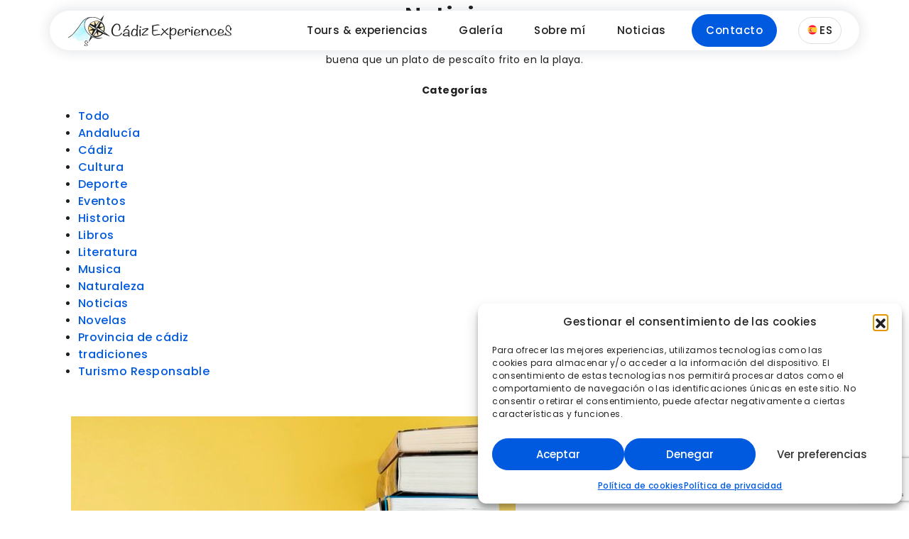

--- FILE ---
content_type: text/html; charset=UTF-8
request_url: https://cadizexperiences.com/tag/gaditano/
body_size: 18282
content:
<!DOCTYPE html>
<html lang="es-ES">
<head>
	<meta charset="UTF-8">
	<meta name="viewport" content="width=device-width, initial-scale=1, shrink-to-fit=no">
	<link rel="profile" href="http://gmpg.org/xfn/11">
	<link rel="apple-touch-icon" sizes="180x180" href="/assets/favicon/apple-touch-icon.png">
	<link rel="icon" type="image/png" sizes="32x32" href="/assets/favicon/favicon-32x32.png">
	<link rel="icon" type="image/png" sizes="16x16" href="/assets/favicon/favicon-16x16.png">
	<link rel="manifest" href="/assets/favicon/site.webmanifest">
	<link rel="mask-icon" href="/assets/favicon/safari-pinned-tab.svg" color="#5bbad5">
	<link rel="shortcut icon" href="/assets/favicon/favicon.ico">
	<meta name="msapplication-TileColor" content="#ffffff">
	<meta name="msapplication-config" content="/assets/favicon/browserconfig.xml">
	<meta name="theme-color" content="#5bbad5">
	<meta name='robots' content='index, follow, max-image-preview:large, max-snippet:-1, max-video-preview:-1' />

	<!-- This site is optimized with the Yoast SEO plugin v26.8 - https://yoast.com/product/yoast-seo-wordpress/ -->
	<title>Gaditano archivos - Cádiz Experiences</title>
	<link rel="canonical" href="https://cadizexperiences.com/tag/gaditano/" />
	<meta property="og:locale" content="es_ES" />
	<meta property="og:type" content="article" />
	<meta property="og:title" content="Gaditano archivos - Cádiz Experiences" />
	<meta property="og:url" content="https://cadizexperiences.com/tag/gaditano/" />
	<meta property="og:site_name" content="Cádiz Experiences" />
	<meta name="twitter:card" content="summary_large_image" />
	<script type="application/ld+json" class="yoast-schema-graph">{"@context":"https://schema.org","@graph":[{"@type":"CollectionPage","@id":"https://cadizexperiences.com/tag/gaditano/","url":"https://cadizexperiences.com/tag/gaditano/","name":"Gaditano archivos - Cádiz Experiences","isPartOf":{"@id":"https://cadizexperiences.com/#website"},"breadcrumb":{"@id":"https://cadizexperiences.com/tag/gaditano/#breadcrumb"},"inLanguage":"es"},{"@type":"BreadcrumbList","@id":"https://cadizexperiences.com/tag/gaditano/#breadcrumb","itemListElement":[{"@type":"ListItem","position":1,"name":"Portada","item":"https://cadizexperiences.com/"},{"@type":"ListItem","position":2,"name":"Gaditano"}]},{"@type":"WebSite","@id":"https://cadizexperiences.com/#website","url":"https://cadizexperiences.com/","name":"Cádiz Experiences","description":"Guía de Cádiz. Experiencias éticas y diferentes","publisher":{"@id":"https://cadizexperiences.com/#organization"},"potentialAction":[{"@type":"SearchAction","target":{"@type":"EntryPoint","urlTemplate":"https://cadizexperiences.com/?s={search_term_string}"},"query-input":{"@type":"PropertyValueSpecification","valueRequired":true,"valueName":"search_term_string"}}],"inLanguage":"es"},{"@type":"Organization","@id":"https://cadizexperiences.com/#organization","name":"Cádiz Experiences","url":"https://cadizexperiences.com/","logo":{"@type":"ImageObject","inLanguage":"es","@id":"https://cadizexperiences.com/#/schema/logo/image/","url":"https://cadizexperiences.com/wp-content/uploads/2023/12/logo-horizontal-cadizexperiences.svg","contentUrl":"https://cadizexperiences.com/wp-content/uploads/2023/12/logo-horizontal-cadizexperiences.svg","width":232,"height":44,"caption":"Cádiz Experiences"},"image":{"@id":"https://cadizexperiences.com/#/schema/logo/image/"},"sameAs":["https://www.facebook.com/cadiz.experiences.1","http://www.instagram.com/cadiz_experiences","https://www.youtube.com/channel/UClmuhSAvwKt5rw1p8WBbmIQ"]}]}</script>
	<!-- / Yoast SEO plugin. -->


<link rel='dns-prefetch' href='//www.googletagmanager.com' />
<link rel="alternate" type="application/rss+xml" title="Cádiz Experiences &raquo; Feed" href="https://cadizexperiences.com/feed/" />
<link rel="alternate" type="application/rss+xml" title="Cádiz Experiences &raquo; Feed de los comentarios" href="https://cadizexperiences.com/comments/feed/" />
<link rel="alternate" type="application/rss+xml" title="Cádiz Experiences &raquo; Etiqueta Gaditano del feed" href="https://cadizexperiences.com/tag/gaditano/feed/" />
<style id='wp-img-auto-sizes-contain-inline-css'>
img:is([sizes=auto i],[sizes^="auto," i]){contain-intrinsic-size:3000px 1500px}
/*# sourceURL=wp-img-auto-sizes-contain-inline-css */
</style>
<style id='wp-emoji-styles-inline-css'>

	img.wp-smiley, img.emoji {
		display: inline !important;
		border: none !important;
		box-shadow: none !important;
		height: 1em !important;
		width: 1em !important;
		margin: 0 0.07em !important;
		vertical-align: -0.1em !important;
		background: none !important;
		padding: 0 !important;
	}
/*# sourceURL=wp-emoji-styles-inline-css */
</style>
<link rel='stylesheet' id='wp-block-library-css' href='https://cadizexperiences.com/wp-includes/css/dist/block-library/style.min.css?ver=6.9' media='all' />
<style id='global-styles-inline-css'>
:root{--wp--preset--aspect-ratio--square: 1;--wp--preset--aspect-ratio--4-3: 4/3;--wp--preset--aspect-ratio--3-4: 3/4;--wp--preset--aspect-ratio--3-2: 3/2;--wp--preset--aspect-ratio--2-3: 2/3;--wp--preset--aspect-ratio--16-9: 16/9;--wp--preset--aspect-ratio--9-16: 9/16;--wp--preset--color--black: #000000;--wp--preset--color--cyan-bluish-gray: #abb8c3;--wp--preset--color--white: #fff;--wp--preset--color--pale-pink: #f78da7;--wp--preset--color--vivid-red: #cf2e2e;--wp--preset--color--luminous-vivid-orange: #ff6900;--wp--preset--color--luminous-vivid-amber: #fcb900;--wp--preset--color--light-green-cyan: #7bdcb5;--wp--preset--color--vivid-green-cyan: #00d084;--wp--preset--color--pale-cyan-blue: #8ed1fc;--wp--preset--color--vivid-cyan-blue: #0693e3;--wp--preset--color--vivid-purple: #9b51e0;--wp--preset--color--blue: #007bff;--wp--preset--color--indigo: #6610f2;--wp--preset--color--purple: #5533ff;--wp--preset--color--pink: #e83e8c;--wp--preset--color--red: #dc3545;--wp--preset--color--orange: #fd7e14;--wp--preset--color--yellow: #ffc107;--wp--preset--color--green: #28a745;--wp--preset--color--teal: #20c997;--wp--preset--color--cyan: #17a2b8;--wp--preset--color--gray: #6c757d;--wp--preset--color--gray-dark: #343a40;--wp--preset--gradient--vivid-cyan-blue-to-vivid-purple: linear-gradient(135deg,rgb(6,147,227) 0%,rgb(155,81,224) 100%);--wp--preset--gradient--light-green-cyan-to-vivid-green-cyan: linear-gradient(135deg,rgb(122,220,180) 0%,rgb(0,208,130) 100%);--wp--preset--gradient--luminous-vivid-amber-to-luminous-vivid-orange: linear-gradient(135deg,rgb(252,185,0) 0%,rgb(255,105,0) 100%);--wp--preset--gradient--luminous-vivid-orange-to-vivid-red: linear-gradient(135deg,rgb(255,105,0) 0%,rgb(207,46,46) 100%);--wp--preset--gradient--very-light-gray-to-cyan-bluish-gray: linear-gradient(135deg,rgb(238,238,238) 0%,rgb(169,184,195) 100%);--wp--preset--gradient--cool-to-warm-spectrum: linear-gradient(135deg,rgb(74,234,220) 0%,rgb(151,120,209) 20%,rgb(207,42,186) 40%,rgb(238,44,130) 60%,rgb(251,105,98) 80%,rgb(254,248,76) 100%);--wp--preset--gradient--blush-light-purple: linear-gradient(135deg,rgb(255,206,236) 0%,rgb(152,150,240) 100%);--wp--preset--gradient--blush-bordeaux: linear-gradient(135deg,rgb(254,205,165) 0%,rgb(254,45,45) 50%,rgb(107,0,62) 100%);--wp--preset--gradient--luminous-dusk: linear-gradient(135deg,rgb(255,203,112) 0%,rgb(199,81,192) 50%,rgb(65,88,208) 100%);--wp--preset--gradient--pale-ocean: linear-gradient(135deg,rgb(255,245,203) 0%,rgb(182,227,212) 50%,rgb(51,167,181) 100%);--wp--preset--gradient--electric-grass: linear-gradient(135deg,rgb(202,248,128) 0%,rgb(113,206,126) 100%);--wp--preset--gradient--midnight: linear-gradient(135deg,rgb(2,3,129) 0%,rgb(40,116,252) 100%);--wp--preset--font-size--small: 13px;--wp--preset--font-size--medium: 20px;--wp--preset--font-size--large: 36px;--wp--preset--font-size--x-large: 42px;--wp--preset--spacing--20: 0.44rem;--wp--preset--spacing--30: 0.67rem;--wp--preset--spacing--40: 1rem;--wp--preset--spacing--50: 1.5rem;--wp--preset--spacing--60: 2.25rem;--wp--preset--spacing--70: 3.38rem;--wp--preset--spacing--80: 5.06rem;--wp--preset--shadow--natural: 6px 6px 9px rgba(0, 0, 0, 0.2);--wp--preset--shadow--deep: 12px 12px 50px rgba(0, 0, 0, 0.4);--wp--preset--shadow--sharp: 6px 6px 0px rgba(0, 0, 0, 0.2);--wp--preset--shadow--outlined: 6px 6px 0px -3px rgb(255, 255, 255), 6px 6px rgb(0, 0, 0);--wp--preset--shadow--crisp: 6px 6px 0px rgb(0, 0, 0);}:where(.is-layout-flex){gap: 0.5em;}:where(.is-layout-grid){gap: 0.5em;}body .is-layout-flex{display: flex;}.is-layout-flex{flex-wrap: wrap;align-items: center;}.is-layout-flex > :is(*, div){margin: 0;}body .is-layout-grid{display: grid;}.is-layout-grid > :is(*, div){margin: 0;}:where(.wp-block-columns.is-layout-flex){gap: 2em;}:where(.wp-block-columns.is-layout-grid){gap: 2em;}:where(.wp-block-post-template.is-layout-flex){gap: 1.25em;}:where(.wp-block-post-template.is-layout-grid){gap: 1.25em;}.has-black-color{color: var(--wp--preset--color--black) !important;}.has-cyan-bluish-gray-color{color: var(--wp--preset--color--cyan-bluish-gray) !important;}.has-white-color{color: var(--wp--preset--color--white) !important;}.has-pale-pink-color{color: var(--wp--preset--color--pale-pink) !important;}.has-vivid-red-color{color: var(--wp--preset--color--vivid-red) !important;}.has-luminous-vivid-orange-color{color: var(--wp--preset--color--luminous-vivid-orange) !important;}.has-luminous-vivid-amber-color{color: var(--wp--preset--color--luminous-vivid-amber) !important;}.has-light-green-cyan-color{color: var(--wp--preset--color--light-green-cyan) !important;}.has-vivid-green-cyan-color{color: var(--wp--preset--color--vivid-green-cyan) !important;}.has-pale-cyan-blue-color{color: var(--wp--preset--color--pale-cyan-blue) !important;}.has-vivid-cyan-blue-color{color: var(--wp--preset--color--vivid-cyan-blue) !important;}.has-vivid-purple-color{color: var(--wp--preset--color--vivid-purple) !important;}.has-black-background-color{background-color: var(--wp--preset--color--black) !important;}.has-cyan-bluish-gray-background-color{background-color: var(--wp--preset--color--cyan-bluish-gray) !important;}.has-white-background-color{background-color: var(--wp--preset--color--white) !important;}.has-pale-pink-background-color{background-color: var(--wp--preset--color--pale-pink) !important;}.has-vivid-red-background-color{background-color: var(--wp--preset--color--vivid-red) !important;}.has-luminous-vivid-orange-background-color{background-color: var(--wp--preset--color--luminous-vivid-orange) !important;}.has-luminous-vivid-amber-background-color{background-color: var(--wp--preset--color--luminous-vivid-amber) !important;}.has-light-green-cyan-background-color{background-color: var(--wp--preset--color--light-green-cyan) !important;}.has-vivid-green-cyan-background-color{background-color: var(--wp--preset--color--vivid-green-cyan) !important;}.has-pale-cyan-blue-background-color{background-color: var(--wp--preset--color--pale-cyan-blue) !important;}.has-vivid-cyan-blue-background-color{background-color: var(--wp--preset--color--vivid-cyan-blue) !important;}.has-vivid-purple-background-color{background-color: var(--wp--preset--color--vivid-purple) !important;}.has-black-border-color{border-color: var(--wp--preset--color--black) !important;}.has-cyan-bluish-gray-border-color{border-color: var(--wp--preset--color--cyan-bluish-gray) !important;}.has-white-border-color{border-color: var(--wp--preset--color--white) !important;}.has-pale-pink-border-color{border-color: var(--wp--preset--color--pale-pink) !important;}.has-vivid-red-border-color{border-color: var(--wp--preset--color--vivid-red) !important;}.has-luminous-vivid-orange-border-color{border-color: var(--wp--preset--color--luminous-vivid-orange) !important;}.has-luminous-vivid-amber-border-color{border-color: var(--wp--preset--color--luminous-vivid-amber) !important;}.has-light-green-cyan-border-color{border-color: var(--wp--preset--color--light-green-cyan) !important;}.has-vivid-green-cyan-border-color{border-color: var(--wp--preset--color--vivid-green-cyan) !important;}.has-pale-cyan-blue-border-color{border-color: var(--wp--preset--color--pale-cyan-blue) !important;}.has-vivid-cyan-blue-border-color{border-color: var(--wp--preset--color--vivid-cyan-blue) !important;}.has-vivid-purple-border-color{border-color: var(--wp--preset--color--vivid-purple) !important;}.has-vivid-cyan-blue-to-vivid-purple-gradient-background{background: var(--wp--preset--gradient--vivid-cyan-blue-to-vivid-purple) !important;}.has-light-green-cyan-to-vivid-green-cyan-gradient-background{background: var(--wp--preset--gradient--light-green-cyan-to-vivid-green-cyan) !important;}.has-luminous-vivid-amber-to-luminous-vivid-orange-gradient-background{background: var(--wp--preset--gradient--luminous-vivid-amber-to-luminous-vivid-orange) !important;}.has-luminous-vivid-orange-to-vivid-red-gradient-background{background: var(--wp--preset--gradient--luminous-vivid-orange-to-vivid-red) !important;}.has-very-light-gray-to-cyan-bluish-gray-gradient-background{background: var(--wp--preset--gradient--very-light-gray-to-cyan-bluish-gray) !important;}.has-cool-to-warm-spectrum-gradient-background{background: var(--wp--preset--gradient--cool-to-warm-spectrum) !important;}.has-blush-light-purple-gradient-background{background: var(--wp--preset--gradient--blush-light-purple) !important;}.has-blush-bordeaux-gradient-background{background: var(--wp--preset--gradient--blush-bordeaux) !important;}.has-luminous-dusk-gradient-background{background: var(--wp--preset--gradient--luminous-dusk) !important;}.has-pale-ocean-gradient-background{background: var(--wp--preset--gradient--pale-ocean) !important;}.has-electric-grass-gradient-background{background: var(--wp--preset--gradient--electric-grass) !important;}.has-midnight-gradient-background{background: var(--wp--preset--gradient--midnight) !important;}.has-small-font-size{font-size: var(--wp--preset--font-size--small) !important;}.has-medium-font-size{font-size: var(--wp--preset--font-size--medium) !important;}.has-large-font-size{font-size: var(--wp--preset--font-size--large) !important;}.has-x-large-font-size{font-size: var(--wp--preset--font-size--x-large) !important;}
/*# sourceURL=global-styles-inline-css */
</style>

<style id='classic-theme-styles-inline-css'>
/*! This file is auto-generated */
.wp-block-button__link{color:#fff;background-color:#32373c;border-radius:9999px;box-shadow:none;text-decoration:none;padding:calc(.667em + 2px) calc(1.333em + 2px);font-size:1.125em}.wp-block-file__button{background:#32373c;color:#fff;text-decoration:none}
/*# sourceURL=/wp-includes/css/classic-themes.min.css */
</style>
<link rel='stylesheet' id='wp-bootstrap-blocks-styles-css' href='https://cadizexperiences.com/wp-content/plugins/wp-bootstrap-blocks/build/style-index.css?ver=5.2.1' media='all' />
<link rel='stylesheet' id='befresh-experiencias-style-css' href='https://cadizexperiences.com/wp-content/plugins/bf-experiencias/public/css/styles.css?ver=0.1.0' media='all' />
<link rel='stylesheet' id='contact-form-7-css' href='https://cadizexperiences.com/wp-content/plugins/contact-form-7/includes/css/styles.css?ver=6.1.4' media='all' />
<link rel='stylesheet' id='ub-extension-style-css-css' href='https://cadizexperiences.com/wp-content/plugins/ultimate-blocks/src/extensions/style.css?ver=6.9' media='all' />
<link rel='stylesheet' id='venobox-wp-css' href='https://cadizexperiences.com/wp-content/plugins/venobox/assets/venobox/dist/venobox.min.css?ver=2.1.8' media='all' />
<link rel='stylesheet' id='wpml-menu-item-0-css' href='https://cadizexperiences.com/wp-content/plugins/sitepress-multilingual-cms/templates/language-switchers/menu-item/style.min.css?ver=1' media='all' />
<link rel='stylesheet' id='cmplz-general-css' href='https://cadizexperiences.com/wp-content/plugins/complianz-gdpr/assets/css/cookieblocker.min.css?ver=1765989343' media='all' />
<link rel='stylesheet' id='cms-navigation-style-base-css' href='https://cadizexperiences.com/wp-content/plugins/wpml-cms-nav/res/css/cms-navigation-base.css?ver=1.5.6' media='screen' />
<link rel='stylesheet' id='cms-navigation-style-css' href='https://cadizexperiences.com/wp-content/plugins/wpml-cms-nav/res/css/cms-navigation.css?ver=1.5.6' media='screen' />
<link rel='stylesheet' id='uacf7-frontend-style-css' href='https://cadizexperiences.com/wp-content/plugins/ultimate-addons-for-contact-form-7/assets/css/uacf7-frontend.css?ver=6.9' media='all' />
<link rel='stylesheet' id='uacf7-form-style-css' href='https://cadizexperiences.com/wp-content/plugins/ultimate-addons-for-contact-form-7/assets/css/form-style.css?ver=6.9' media='all' />
<link rel='stylesheet' id='dashicons-css' href='https://cadizexperiences.com/wp-includes/css/dashicons.min.css?ver=6.9' media='all' />
<link rel='stylesheet' id='al_ic_revs_styles-css' href='https://cadizexperiences.com/wp-content/plugins/reviews-plus/css/reviews-plus.min.css?timestamp=1718800099&#038;ver=6.9' media='all' />
<link rel='stylesheet' id='cadizexperiences-style-css' href='https://cadizexperiences.com/wp-content/themes/cadizexperiences/css/cadizexperiences.css?ver=1712136457' media='all' />
<script id="wpml-cookie-js-extra">
var wpml_cookies = {"wp-wpml_current_language":{"value":"es","expires":1,"path":"/"}};
var wpml_cookies = {"wp-wpml_current_language":{"value":"es","expires":1,"path":"/"}};
//# sourceURL=wpml-cookie-js-extra
</script>
<script src="https://cadizexperiences.com/wp-content/plugins/sitepress-multilingual-cms/res/js/cookies/language-cookie.js?ver=486900" id="wpml-cookie-js" defer data-wp-strategy="defer"></script>
<script src="https://cadizexperiences.com/wp-includes/js/jquery/jquery.min.js?ver=3.7.1" id="jquery-core-js"></script>
<script src="https://cadizexperiences.com/wp-includes/js/jquery/jquery-migrate.min.js?ver=3.4.1" id="jquery-migrate-js"></script>
<script id="al_ic_revs_scripts-js-extra">
var ic_revs = {"no_rating":"\u003Cdiv class=\"al-box warning\"\u003ELa puntuaci\u00f3n no puede estar vac\u00eda.\u003C/div\u003E","no_empty":"\u003Cdiv class=\"al-box warning\"\u003ESe requiere un valor v\u00e1lido.\u003C/div\u003E","check_errors":"\u003Cdiv class=\"al-box warning\"\u003EPor favor, rellena todos los campos obligatorios.\u003C/div\u003E"};
//# sourceURL=al_ic_revs_scripts-js-extra
</script>
<script src="https://cadizexperiences.com/wp-content/plugins/reviews-plus/js/reviews-plus.min.js?timestamp=1718800099&amp;ver=6.9" id="al_ic_revs_scripts-js"></script>

<!-- Fragmento de código de la etiqueta de Google (gtag.js) añadida por Site Kit -->
<!-- Fragmento de código de Google Analytics añadido por Site Kit -->
<script src="https://www.googletagmanager.com/gtag/js?id=GT-TQK47BQ" id="google_gtagjs-js" async></script>
<script id="google_gtagjs-js-after">
window.dataLayer = window.dataLayer || [];function gtag(){dataLayer.push(arguments);}
gtag("set","linker",{"domains":["cadizexperiences.com"]});
gtag("js", new Date());
gtag("set", "developer_id.dZTNiMT", true);
gtag("config", "GT-TQK47BQ");
//# sourceURL=google_gtagjs-js-after
</script>
<link rel="https://api.w.org/" href="https://cadizexperiences.com/wp-json/" /><link rel="alternate" title="JSON" type="application/json" href="https://cadizexperiences.com/wp-json/wp/v2/tags/121" /><link rel="EditURI" type="application/rsd+xml" title="RSD" href="https://cadizexperiences.com/xmlrpc.php?rsd" />
<meta name="generator" content="WordPress 6.9" />
<meta name="generator" content="WPML ver:4.8.6 stt:1,2;" />
<meta name="cdp-version" content="1.5.0" /><meta name="generator" content="Site Kit by Google 1.170.0" />			<style>.cmplz-hidden {
					display: none !important;
				}</style><meta name="mobile-web-app-capable" content="yes">
<meta name="apple-mobile-web-app-capable" content="yes">
<meta name="apple-mobile-web-app-title" content="Cádiz Experiences - Guía de Cádiz. Experiencias éticas y diferentes">
</head>

<body data-cmplz=1 class="archive tag tag-gaditano tag-121 wp-custom-logo wp-embed-responsive wp-theme-befresh wp-child-theme-cadizexperiences hfeed understrap-has-sidebar" itemscope itemtype="http://schema.org/WebSite">

<div class="site" id="page">
	<header>
		<div id="wrapper-navbar" class="fixed-top no-show container">
			<nav id="main-nav" class="navbar navbar-expand-lg" aria-labelledby="main-nav-label">
				<h2 id="main-nav-label" class="sr-only">
					Main Navigation				</h2>

									<div class="container">
				
					<div id="contenedor-logo-btn-menu" class="d-flex justify-content-between">
						<a href="https://cadizexperiences.com/" class="navbar-brand custom-logo-link" rel="home"><img width="232" height="44" src="https://cadizexperiences.com/wp-content/uploads/2023/12/logo-horizontal-cadizexperiences.svg" class="img-fluid" alt="Cádiz Experiences" decoding="async" /></a>
						<button class="navbar-toggler" type="button" data-toggle="collapse" data-target=".navbar-collapse" aria-controls="navbarSupportedContent" aria-expanded="false" aria-label="Toggle navigation" onclick="changeMenu(this)">
							   <div class="cont">
								 <div class="bar1"></div>
								 <div class="bar2"></div>
								 <div class="bar3"></div>
							   </div>
						</button>
					</div>

					<div id="navbarNavDropdown" class="collapse navbar-collapse"><ul id="main-menu" class="navbar-nav ml-auto"><li itemscope="itemscope" itemtype="https://www.schema.org/SiteNavigationElement" id="menu-item-34" class="menu-item menu-item-type-post_type menu-item-object-page menu-item-34 nav-item"><a title="Tours &#038; experiencias" href="https://cadizexperiences.com/tours-experiencias/" class="nav-link">Tours &#038; experiencias</a></li>
<li itemscope="itemscope" itemtype="https://www.schema.org/SiteNavigationElement" id="menu-item-31" class="menu-item menu-item-type-post_type menu-item-object-page menu-item-31 nav-item"><a title="Galería" href="https://cadizexperiences.com/galeria/" class="nav-link">Galería</a></li>
<li itemscope="itemscope" itemtype="https://www.schema.org/SiteNavigationElement" id="menu-item-33" class="menu-item menu-item-type-post_type menu-item-object-page menu-item-33 nav-item"><a title="Sobre mí" href="https://cadizexperiences.com/sobre-mi/" class="nav-link">Sobre mí</a></li>
<li itemscope="itemscope" itemtype="https://www.schema.org/SiteNavigationElement" id="menu-item-32" class="menu-item menu-item-type-post_type menu-item-object-page menu-item-32 nav-item"><a title="Noticias" href="https://cadizexperiences.com/noticias/" class="nav-link">Noticias</a></li>
<li itemscope="itemscope" itemtype="https://www.schema.org/SiteNavigationElement" id="menu-item-30" class="link-contacto menu-item menu-item-type-post_type menu-item-object-page menu-item-30 nav-item"><a title="Contacto" href="https://cadizexperiences.com/contacto/" class="nav-link">Contacto</a></li>
<li itemscope="itemscope" itemtype="https://www.schema.org/SiteNavigationElement" id="menu-item-wpml-ls-2-es" class="menu-item wpml-ls-slot-2 wpml-ls-item wpml-ls-item-es wpml-ls-current-language wpml-ls-menu-item wpml-ls-first-item wpml-ls-last-item menu-item-type-wpml_ls_menu_item menu-item-object-wpml_ls_menu_item menu-item-wpml-ls-2-es nav-item"><a title="
                                    ES" href="https://cadizexperiences.com/tag/gaditano/" class="nav-link" role="menuitem"><span lang="es">ES</span></a></li>
</ul></div>								</div>
							</nav>
		</div>
	</header>

<section id="bloque-intro" class="wp-block-group is-layout-constrained wp-block-group-is-layout-constrained">
	<div class="wp-block-group__inner-container">
		<div class="wp-bootstrap-blocks-container container mb-2">
			<div class="wp-bootstrap-blocks-row row justify-content-center">
				<div class="col-12 col-md-8">
					<h2 class="wp-block-heading has-text-align-center">Noticias</h2>
					<p class="has-text-align-center">Aquí te cuento cosas de varias temáticas sobre la provincia de Cádiz para que tu visita sea más buena que un plato de pescaíto frito en la playa.</p>
				</div>
			</div>
		</div>
	</div>
</section>

<section id="bloque-categorias" class="wp-block-group is-layout-constrained wp-block-group-is-layout-constrained">
	<div class="wp-block-group__inner-container">
		<div class="wp-bootstrap-blocks-container container mb-2">
			<div class="wp-bootstrap-blocks-row row justify-content-center">
				<div class="col-12">
					<p class="has-text-align-center"><strong>Categorías</strong></p>
					<ul class="wp-block-categories-list lista-categorias wp-block-categories">
						<li class="cat-item cat-item-0">
							<a href="/noticias" title="Todos los proyectos">Todo</a>
						</li>
							<li class="cat-item cat-item-23"><a href="https://cadizexperiences.com/category/andalucia/">Andalucía</a>
</li>
	<li class="cat-item cat-item-26"><a href="https://cadizexperiences.com/category/cadiz-en/">Cádiz</a>
</li>
	<li class="cat-item cat-item-31"><a href="https://cadizexperiences.com/category/cultura/">Cultura</a>
</li>
	<li class="cat-item cat-item-3"><a href="https://cadizexperiences.com/category/deporte/">Deporte</a>
</li>
	<li class="cat-item cat-item-4"><a href="https://cadizexperiences.com/category/eventos/">Eventos</a>
</li>
	<li class="cat-item cat-item-5"><a href="https://cadizexperiences.com/category/historia/">Historia</a>
</li>
	<li class="cat-item cat-item-117"><a href="https://cadizexperiences.com/category/libros/">Libros</a>
</li>
	<li class="cat-item cat-item-118"><a href="https://cadizexperiences.com/category/literatura/">Literatura</a>
</li>
	<li class="cat-item cat-item-96"><a href="https://cadizexperiences.com/category/musica/">Musica</a>
</li>
	<li class="cat-item cat-item-152"><a href="https://cadizexperiences.com/category/naturaleza/">Naturaleza</a>
</li>
	<li class="cat-item cat-item-76"><a href="https://cadizexperiences.com/category/noticias/">Noticias</a>
</li>
	<li class="cat-item cat-item-119"><a href="https://cadizexperiences.com/category/novelas/">Novelas</a>
</li>
	<li class="cat-item cat-item-17"><a href="https://cadizexperiences.com/category/provincia-de-cadiz/">Provincia de cádiz</a>
</li>
	<li class="cat-item cat-item-20"><a href="https://cadizexperiences.com/category/tradiciones/">tradiciones</a>
</li>
	<li class="cat-item cat-item-236"><a href="https://cadizexperiences.com/category/turismo-responsable/">Turismo Responsable</a>
</li>
					</ul>
				</div>
			</div>
		</div>
	</div>
</section>

<div id="archive-wrapper">
	<div class="container" id="content" tabindex="-1">
		<div class="row">

			<!-- Do the left sidebar check -->
			
			<main class="site-main" id="main">

								<section id="bloque-noticias" class="wp-block-group is-layout-constrained wp-block-group-is-layout-constrained">
						<div class="wp-block-group__inner-container">
							<div class="wp-bootstrap-blocks-container container mb-2">
								<div class="wp-bootstrap-blocks-row row">
									<div class="col-12">
										<div class="wp-block-query is-layout-flow wp-block-query-is-layout-flow">
											<ul class="columns-3 wp-block-post-template is-layout-grid wp-container-core-post-template-layout-1 wp-block-post-template-is-layout-grid">
												
<li class="wp-block-post post-2800 post type-post status-publish format-standard has-post-thumbnail hentry">
	<article class="wp-block-group is-layout-flow wp-block-group-is-layout-flow" style="padding-top:30px;padding-right:30px;padding-bottom:30px;padding-left:30px" id="post-2800">
		<div class="wp-block-group__inner-container">
			<img width="626" height="352" src="https://cadizexperiences.com/wp-content/uploads/2020/05/vista-frontal-pila-libros-espacio-copia_23-2148255858.jpg" class="attachment-large size-large wp-post-image" alt="" decoding="async" loading="lazy" srcset="https://cadizexperiences.com/wp-content/uploads/2020/05/vista-frontal-pila-libros-espacio-copia_23-2148255858.jpg 626w, https://cadizexperiences.com/wp-content/uploads/2020/05/vista-frontal-pila-libros-espacio-copia_23-2148255858-300x169.jpg 300w" sizes="auto, (max-width: 626px) 100vw, 626px" />			<div class="wp-block-group texto-noticia is-layout-constrained wp-block-group-is-layout-constrained">
				<div class="wp-block-group__inner-container">
					<h3 class="wp-block-post-title"><a href="https://cadizexperiences.com/5-novelas-para-entender-cadiz/" target="_self">5 Novelas para entender Cádiz</a></h3>
					<figure class="wp-block-image size-large separador"><img decoding="async" width="95" height="8" src="/wp-content/uploads/2024/01/separador.svg" alt="separador" class="wp-image-132"></figure>
					<div class="wp-block-post-excerpt">
						<p class="wp-block-post-excerpt__excerpt"><p>5 Novelas para entender Cádiz</p>
</p>
						<p class="wp-block-post-excerpt__more-text"><a class="wp-block-post-excerpt__more-link" href="https://cadizexperiences.com/5-novelas-para-entender-cadiz/">Leer artículo</a></p>
					</div>
				</div>
			</div>
		</div>
	</article>
</li>
<li class="wp-block-post post-388 post type-post status-publish format-standard has-post-thumbnail hentry">
	<article class="wp-block-group is-layout-flow wp-block-group-is-layout-flow" style="padding-top:30px;padding-right:30px;padding-bottom:30px;padding-left:30px" id="post-388">
		<div class="wp-block-group__inner-container">
			<img width="640" height="424" src="https://cadizexperiences.com/wp-content/uploads/2020/05/000012-1024x678.jpg" class="attachment-large size-large wp-post-image" alt="" decoding="async" loading="lazy" srcset="https://cadizexperiences.com/wp-content/uploads/2020/05/000012-1024x678.jpg 1024w, https://cadizexperiences.com/wp-content/uploads/2020/05/000012-300x199.jpg 300w, https://cadizexperiences.com/wp-content/uploads/2020/05/000012-768x509.jpg 768w, https://cadizexperiences.com/wp-content/uploads/2020/05/000012-1536x1017.jpg 1536w, https://cadizexperiences.com/wp-content/uploads/2020/05/000012.jpg 1818w" sizes="auto, (max-width: 640px) 100vw, 640px" />			<div class="wp-block-group texto-noticia is-layout-constrained wp-block-group-is-layout-constrained">
				<div class="wp-block-group__inner-container">
					<h3 class="wp-block-post-title"><a href="https://cadizexperiences.com/ciudad-trimilenaria/" target="_self">Cádiz, ciudad Trimilenaria</a></h3>
					<figure class="wp-block-image size-large separador"><img decoding="async" width="95" height="8" src="/wp-content/uploads/2024/01/separador.svg" alt="separador" class="wp-image-132"></figure>
					<div class="wp-block-post-excerpt">
						<p class="wp-block-post-excerpt__excerpt"><p>Cádiz es la ciudad más antigua de Occidente que ha estado constantemente habitada desde la época de los fenicios. Hace ya más de 3000 años.</p>
</p>
						<p class="wp-block-post-excerpt__more-text"><a class="wp-block-post-excerpt__more-link" href="https://cadizexperiences.com/ciudad-trimilenaria/">Leer artículo</a></p>
					</div>
				</div>
			</div>
		</div>
	</article>
</li>
<li class="wp-block-post post-52 post type-post status-publish format-standard has-post-thumbnail hentry">
	<article class="wp-block-group is-layout-flow wp-block-group-is-layout-flow" style="padding-top:30px;padding-right:30px;padding-bottom:30px;padding-left:30px" id="post-52">
		<div class="wp-block-group__inner-container">
			<img width="640" height="340" src="https://cadizexperiences.com/wp-content/uploads/2020/05/tipos_vino_jerez.jpg" class="attachment-large size-large wp-post-image" alt="" decoding="async" loading="lazy" srcset="https://cadizexperiences.com/wp-content/uploads/2020/05/tipos_vino_jerez.jpg 773w, https://cadizexperiences.com/wp-content/uploads/2020/05/tipos_vino_jerez-300x160.jpg 300w, https://cadizexperiences.com/wp-content/uploads/2020/05/tipos_vino_jerez-768x408.jpg 768w" sizes="auto, (max-width: 640px) 100vw, 640px" />			<div class="wp-block-group texto-noticia is-layout-constrained wp-block-group-is-layout-constrained">
				<div class="wp-block-group__inner-container">
					<h3 class="wp-block-post-title"><a href="https://cadizexperiences.com/vinos-de-jerez/" target="_self">Los vinos de Jerez</a></h3>
					<figure class="wp-block-image size-large separador"><img decoding="async" width="95" height="8" src="/wp-content/uploads/2024/01/separador.svg" alt="separador" class="wp-image-132"></figure>
					<div class="wp-block-post-excerpt">
						<p class="wp-block-post-excerpt__excerpt"><p>Ante todo aclarar que los Vinos de Jerez no son vinos que sólo se produzcan en Jerez de la Frontera. Son vinos que nacen y crecen en el valle del río Guadalquivir, azotados por los vientos de Levante y Poniente, y bañados por el sol de Cádiz.</p>
</p>
						<p class="wp-block-post-excerpt__more-text"><a class="wp-block-post-excerpt__more-link" href="https://cadizexperiences.com/vinos-de-jerez/">Leer artículo</a></p>
					</div>
				</div>
			</div>
		</div>
	</article>
</li>
<li class="wp-block-post post-4012 post type-post status-publish format-standard has-post-thumbnail hentry">
	<article class="wp-block-group is-layout-flow wp-block-group-is-layout-flow" style="padding-top:30px;padding-right:30px;padding-bottom:30px;padding-left:30px" id="post-4012">
		<div class="wp-block-group__inner-container">
			<img width="640" height="480" src="https://cadizexperiences.com/wp-content/uploads/2024/03/IMG_20190713_143830-1-1024x768-1.jpg" class="attachment-large size-large wp-post-image" alt="" decoding="async" loading="lazy" srcset="https://cadizexperiences.com/wp-content/uploads/2024/03/IMG_20190713_143830-1-1024x768-1.jpg 1024w, https://cadizexperiences.com/wp-content/uploads/2024/03/IMG_20190713_143830-1-1024x768-1-300x225.jpg 300w, https://cadizexperiences.com/wp-content/uploads/2024/03/IMG_20190713_143830-1-1024x768-1-768x576.jpg 768w" sizes="auto, (max-width: 640px) 100vw, 640px" />			<div class="wp-block-group texto-noticia is-layout-constrained wp-block-group-is-layout-constrained">
				<div class="wp-block-group__inner-container">
					<h3 class="wp-block-post-title"><a href="https://cadizexperiences.com/cadiz-sin-gluten/" target="_self">Cádiz sin gluten</a></h3>
					<figure class="wp-block-image size-large separador"><img decoding="async" width="95" height="8" src="/wp-content/uploads/2024/01/separador.svg" alt="separador" class="wp-image-132"></figure>
					<div class="wp-block-post-excerpt">
						<p class="wp-block-post-excerpt__excerpt"><p>¿Cuántos quebraderos de cabeza has tenido buscando un lugar que ofrezcan productos sin gluten con sabor? No te comas más el coco y tómate algo más bueno.</p>
</p>
						<p class="wp-block-post-excerpt__more-text"><a class="wp-block-post-excerpt__more-link" href="https://cadizexperiences.com/cadiz-sin-gluten/">Leer artículo</a></p>
					</div>
				</div>
			</div>
		</div>
	</article>
</li>
<li class="wp-block-post post-2659 post type-post status-publish format-standard has-post-thumbnail hentry">
	<article class="wp-block-group is-layout-flow wp-block-group-is-layout-flow" style="padding-top:30px;padding-right:30px;padding-bottom:30px;padding-left:30px" id="post-2659">
		<div class="wp-block-group__inner-container">
			<img width="616" height="734" src="https://cadizexperiences.com/wp-content/uploads/2020/09/Sin-titulo.png" class="attachment-large size-large wp-post-image" alt="Cádiz, andaluza" decoding="async" loading="lazy" srcset="https://cadizexperiences.com/wp-content/uploads/2020/09/Sin-titulo.png 616w, https://cadizexperiences.com/wp-content/uploads/2020/09/Sin-titulo-252x300.png 252w" sizes="auto, (max-width: 616px) 100vw, 616px" />			<div class="wp-block-group texto-noticia is-layout-constrained wp-block-group-is-layout-constrained">
				<div class="wp-block-group__inner-container">
					<h3 class="wp-block-post-title"><a href="https://cadizexperiences.com/cadiz-andaluza/" target="_self">Cádiz, Andaluza.</a></h3>
					<figure class="wp-block-image size-large separador"><img decoding="async" width="95" height="8" src="/wp-content/uploads/2024/01/separador.svg" alt="separador" class="wp-image-132"></figure>
					<div class="wp-block-post-excerpt">
						<p class="wp-block-post-excerpt__excerpt"><p>Cádiz es Andaluza y, como tal, su manera de hablar es definitoria. </p>
<p>Y habrá gente que discrepe conmigo pero la oratoria andaluza es exacta y precisa. Es de rápido pensamiento, despierta imaginación y de un léxico amplio, alimentada por diversos idiomas a través de los tiempos, haciéndola universal.</p>
</p>
						<p class="wp-block-post-excerpt__more-text"><a class="wp-block-post-excerpt__more-link" href="https://cadizexperiences.com/cadiz-andaluza/">Leer artículo</a></p>
					</div>
				</div>
			</div>
		</div>
	</article>
</li>
<li class="wp-block-post post-3440 post type-post status-publish format-standard has-post-thumbnail hentry">
	<article class="wp-block-group is-layout-flow wp-block-group-is-layout-flow" style="padding-top:30px;padding-right:30px;padding-bottom:30px;padding-left:30px" id="post-3440">
		<div class="wp-block-group__inner-container">
			<img width="626" height="417" src="https://cadizexperiences.com/wp-content/uploads/2020/09/setenil-bodegas-famosos-pueblos-blancos-region-cadiz-andalucia-espana_137125-207.jpg" class="attachment-large size-large wp-post-image" alt="Setenil de las bodegas" decoding="async" loading="lazy" srcset="https://cadizexperiences.com/wp-content/uploads/2020/09/setenil-bodegas-famosos-pueblos-blancos-region-cadiz-andalucia-espana_137125-207.jpg 626w, https://cadizexperiences.com/wp-content/uploads/2020/09/setenil-bodegas-famosos-pueblos-blancos-region-cadiz-andalucia-espana_137125-207-300x200.jpg 300w" sizes="auto, (max-width: 626px) 100vw, 626px" />			<div class="wp-block-group texto-noticia is-layout-constrained wp-block-group-is-layout-constrained">
				<div class="wp-block-group__inner-container">
					<h3 class="wp-block-post-title"><a href="https://cadizexperiences.com/neo-turismo-2020/" target="_self">Neo Turismo 2020</a></h3>
					<figure class="wp-block-image size-large separador"><img decoding="async" width="95" height="8" src="/wp-content/uploads/2024/01/separador.svg" alt="separador" class="wp-image-132"></figure>
					<div class="wp-block-post-excerpt">
						<p class="wp-block-post-excerpt__excerpt"><p>El nuevo turismo&#8230;</p>
<p>Es curioso cómo esta pandemia global nos ha influido a la hora de relacionarnos, de trabajar, de valorar las amistades, la familia y la salud, y también la manera de hacer turismo, de viajar.</p>
</p>
						<p class="wp-block-post-excerpt__more-text"><a class="wp-block-post-excerpt__more-link" href="https://cadizexperiences.com/neo-turismo-2020/">Leer artículo</a></p>
					</div>
				</div>
			</div>
		</div>
	</article>
</li>
<li class="wp-block-post post-3404 post type-post status-publish format-standard has-post-thumbnail hentry">
	<article class="wp-block-group is-layout-flow wp-block-group-is-layout-flow" style="padding-top:30px;padding-right:30px;padding-bottom:30px;padding-left:30px" id="post-3404">
		<div class="wp-block-group__inner-container">
			<img width="626" height="417" src="https://cadizexperiences.com/wp-content/uploads/2020/07/silueta-hombre-paddleboarding-al-atardecer_211251-901.jpg" class="attachment-large size-large wp-post-image" alt="Silueta hombre paddleboarding" decoding="async" loading="lazy" srcset="https://cadizexperiences.com/wp-content/uploads/2020/07/silueta-hombre-paddleboarding-al-atardecer_211251-901.jpg 626w, https://cadizexperiences.com/wp-content/uploads/2020/07/silueta-hombre-paddleboarding-al-atardecer_211251-901-300x200.jpg 300w" sizes="auto, (max-width: 626px) 100vw, 626px" />			<div class="wp-block-group texto-noticia is-layout-constrained wp-block-group-is-layout-constrained">
				<div class="wp-block-group__inner-container">
					<h3 class="wp-block-post-title"><a href="https://cadizexperiences.com/cadiz-y-el-surf/" target="_self">Cádiz y el Surf</a></h3>
					<figure class="wp-block-image size-large separador"><img decoding="async" width="95" height="8" src="/wp-content/uploads/2024/01/separador.svg" alt="separador" class="wp-image-132"></figure>
					<div class="wp-block-post-excerpt">
						<p class="wp-block-post-excerpt__excerpt"><p>Se dice que el Surf nació en Hawaii, hace muchos años.</p>
<p>El primer documento data del S.XVI, y habla de la habilidad de los Nativos para deslizarse por las olas, en planchas de madera, para pescar.</p>
</p>
						<p class="wp-block-post-excerpt__more-text"><a class="wp-block-post-excerpt__more-link" href="https://cadizexperiences.com/cadiz-y-el-surf/">Leer artículo</a></p>
					</div>
				</div>
			</div>
		</div>
	</article>
</li>
<li class="wp-block-post post-3050 post type-post status-publish format-standard has-post-thumbnail hentry">
	<article class="wp-block-group is-layout-flow wp-block-group-is-layout-flow" style="padding-top:30px;padding-right:30px;padding-bottom:30px;padding-left:30px" id="post-3050">
		<div class="wp-block-group__inner-container">
			<img width="640" height="480" src="https://cadizexperiences.com/wp-content/uploads/2020/07/IMG_20200504_213556-1024x768.jpg" class="attachment-large size-large wp-post-image" alt="Atardecer en el mar" decoding="async" loading="lazy" srcset="https://cadizexperiences.com/wp-content/uploads/2020/07/IMG_20200504_213556-1024x768.jpg 1024w, https://cadizexperiences.com/wp-content/uploads/2020/07/IMG_20200504_213556-300x225.jpg 300w, https://cadizexperiences.com/wp-content/uploads/2020/07/IMG_20200504_213556-768x576.jpg 768w, https://cadizexperiences.com/wp-content/uploads/2020/07/IMG_20200504_213556-1536x1152.jpg 1536w, https://cadizexperiences.com/wp-content/uploads/2020/07/IMG_20200504_213556-2048x1536.jpg 2048w" sizes="auto, (max-width: 640px) 100vw, 640px" />			<div class="wp-block-group texto-noticia is-layout-constrained wp-block-group-is-layout-constrained">
				<div class="wp-block-group__inner-container">
					<h3 class="wp-block-post-title"><a href="https://cadizexperiences.com/el-unico-sitio-de-espana-y-portugal-donde-ves-el-amanecer-y-el-atardecer-en-el-mar/" target="_self">El único sitio de España y Portugal donde ves el amanecer y el atardecer en el mar</a></h3>
					<figure class="wp-block-image size-large separador"><img decoding="async" width="95" height="8" src="/wp-content/uploads/2024/01/separador.svg" alt="separador" class="wp-image-132"></figure>
					<div class="wp-block-post-excerpt">
						<p class="wp-block-post-excerpt__excerpt"><p>Cádiz es la única ciudad de la Península Iberica (España y Portugal) e Islas en donde puedes disfrutar de un amanecer y un atardecer sobre el Océano Atlántico sin salirte de la ciudad y sin la necesidad de usar un coche para ello.</p>
</p>
						<p class="wp-block-post-excerpt__more-text"><a class="wp-block-post-excerpt__more-link" href="https://cadizexperiences.com/el-unico-sitio-de-espana-y-portugal-donde-ves-el-amanecer-y-el-atardecer-en-el-mar/">Leer artículo</a></p>
					</div>
				</div>
			</div>
		</div>
	</article>
</li>
<li class="wp-block-post post-3175 post type-post status-publish format-standard has-post-thumbnail hentry">
	<article class="wp-block-group is-layout-flow wp-block-group-is-layout-flow" style="padding-top:30px;padding-right:30px;padding-bottom:30px;padding-left:30px" id="post-3175">
		<div class="wp-block-group__inner-container">
			<img width="626" height="626" src="https://cadizexperiences.com/wp-content/uploads/2020/06/ilustracion-icono-world-fight-corona-virus-personaje-dibujos-animados-corona-mascota-concepto-icono-mundial-aislado_138676-949.jpg" class="attachment-large size-large wp-post-image" alt="Medidas prevención COVID" decoding="async" loading="lazy" srcset="https://cadizexperiences.com/wp-content/uploads/2020/06/ilustracion-icono-world-fight-corona-virus-personaje-dibujos-animados-corona-mascota-concepto-icono-mundial-aislado_138676-949.jpg 626w, https://cadizexperiences.com/wp-content/uploads/2020/06/ilustracion-icono-world-fight-corona-virus-personaje-dibujos-animados-corona-mascota-concepto-icono-mundial-aislado_138676-949-300x300.jpg 300w, https://cadizexperiences.com/wp-content/uploads/2020/06/ilustracion-icono-world-fight-corona-virus-personaje-dibujos-animados-corona-mascota-concepto-icono-mundial-aislado_138676-949-150x150.jpg 150w" sizes="auto, (max-width: 626px) 100vw, 626px" />			<div class="wp-block-group texto-noticia is-layout-constrained wp-block-group-is-layout-constrained">
				<div class="wp-block-group__inner-container">
					<h3 class="wp-block-post-title"><a href="https://cadizexperiences.com/medidas-de-prevencion-de-contagio-por-coronavirus-sars-cov-2/" target="_self">Medidas de prevención de contagio por coronavirus SARS-CoV-2</a></h3>
					<figure class="wp-block-image size-large separador"><img decoding="async" width="95" height="8" src="/wp-content/uploads/2024/01/separador.svg" alt="separador" class="wp-image-132"></figure>
					<div class="wp-block-post-excerpt">
						<p class="wp-block-post-excerpt__excerpt"><p>Por motivos de seguridad y basándonos en las recomendaciones del Ministerio de Sanidad y el ICTE para la prevención de contagio por coronavirus SARS-CoV-2, se establecen las siguientes medidas para nuestros tours y experiencias</p>
</p>
						<p class="wp-block-post-excerpt__more-text"><a class="wp-block-post-excerpt__more-link" href="https://cadizexperiences.com/medidas-de-prevencion-de-contagio-por-coronavirus-sars-cov-2/">Leer artículo</a></p>
					</div>
				</div>
			</div>
		</div>
	</article>
</li>
<li class="wp-block-post post-3124 post type-post status-publish format-standard has-post-thumbnail hentry">
	<article class="wp-block-group is-layout-flow wp-block-group-is-layout-flow" style="padding-top:30px;padding-right:30px;padding-bottom:30px;padding-left:30px" id="post-3124">
		<div class="wp-block-group__inner-container">
			<img width="626" height="416" src="https://cadizexperiences.com/wp-content/uploads/2020/06/joven-banda-tocando-cancion_169160-33.jpg" class="attachment-large size-large wp-post-image" alt="Banda tocando canción" decoding="async" loading="lazy" srcset="https://cadizexperiences.com/wp-content/uploads/2020/06/joven-banda-tocando-cancion_169160-33.jpg 626w, https://cadizexperiences.com/wp-content/uploads/2020/06/joven-banda-tocando-cancion_169160-33-300x199.jpg 300w" sizes="auto, (max-width: 626px) 100vw, 626px" />			<div class="wp-block-group texto-noticia is-layout-constrained wp-block-group-is-layout-constrained">
				<div class="wp-block-group__inner-container">
					<h3 class="wp-block-post-title"><a href="https://cadizexperiences.com/cantantes-y-grupos-musicales-originales-de-cadiz/" target="_self">Cantantes y grupos musicales originales de Cádiz</a></h3>
					<figure class="wp-block-image size-large separador"><img decoding="async" width="95" height="8" src="/wp-content/uploads/2024/01/separador.svg" alt="separador" class="wp-image-132"></figure>
					<div class="wp-block-post-excerpt">
						<p class="wp-block-post-excerpt__excerpt"><p>Hoy quiero hablaros de lo que suena ahora, de la música fresca que se está cociendo en Cádiz o que ha nacido aquí y que actualmente hace giras europeas. La nueva generación de grandes artistas de Cádiz</p>
</p>
						<p class="wp-block-post-excerpt__more-text"><a class="wp-block-post-excerpt__more-link" href="https://cadizexperiences.com/cantantes-y-grupos-musicales-originales-de-cadiz/">Leer artículo</a></p>
					</div>
				</div>
			</div>
		</div>
	</article>
</li>
<li class="wp-block-post post-3072 post type-post status-publish format-standard has-post-thumbnail hentry">
	<article class="wp-block-group is-layout-flow wp-block-group-is-layout-flow" style="padding-top:30px;padding-right:30px;padding-bottom:30px;padding-left:30px" id="post-3072">
		<div class="wp-block-group__inner-container">
			<img width="626" height="417" src="https://cadizexperiences.com/wp-content/uploads/2020/06/joven-africana-que-cubre-cara-grabadora_171337-14743.jpg" class="attachment-large size-large wp-post-image" alt="Joven africana que cubre la cara" decoding="async" loading="lazy" srcset="https://cadizexperiences.com/wp-content/uploads/2020/06/joven-africana-que-cubre-cara-grabadora_171337-14743.jpg 626w, https://cadizexperiences.com/wp-content/uploads/2020/06/joven-africana-que-cubre-cara-grabadora_171337-14743-300x200.jpg 300w" sizes="auto, (max-width: 626px) 100vw, 626px" />			<div class="wp-block-group texto-noticia is-layout-constrained wp-block-group-is-layout-constrained">
				<div class="wp-block-group__inner-container">
					<h3 class="wp-block-post-title"><a href="https://cadizexperiences.com/canciones-que-surgieron-durante-el-confinamiento/" target="_self">Canciones que surgieron durante el confinamiento</a></h3>
					<figure class="wp-block-image size-large separador"><img decoding="async" width="95" height="8" src="/wp-content/uploads/2024/01/separador.svg" alt="separador" class="wp-image-132"></figure>
					<div class="wp-block-post-excerpt">
						<p class="wp-block-post-excerpt__excerpt"><p>Cádiz está lleno de Artistas con mayúsculas. Poetas que hacen música y que escriben y componen cuando el corazón se lo pide. </p>
<p>Durante esta pandemia de Covid-19, nos hemos visto en nuestras casas sin salir ni poder relacionarnos con nuestros seres queridos. Sin embargo, el arte no entiende de confinamientos ni pandemias. Si acaso, se inspira en ellas.</p>
</p>
						<p class="wp-block-post-excerpt__more-text"><a class="wp-block-post-excerpt__more-link" href="https://cadizexperiences.com/canciones-que-surgieron-durante-el-confinamiento/">Leer artículo</a></p>
					</div>
				</div>
			</div>
		</div>
	</article>
</li>
<li class="wp-block-post post-2751 post type-post status-publish format-standard has-post-thumbnail hentry">
	<article class="wp-block-group is-layout-flow wp-block-group-is-layout-flow" style="padding-top:30px;padding-right:30px;padding-bottom:30px;padding-left:30px" id="post-2751">
		<div class="wp-block-group__inner-container">
			<img width="218" height="320" src="https://cadizexperiences.com/wp-content/uploads/2020/05/colgando-titeres_19-130447.jpg" class="attachment-large size-large wp-post-image" alt="" decoding="async" loading="lazy" srcset="https://cadizexperiences.com/wp-content/uploads/2020/05/colgando-titeres_19-130447.jpg 218w, https://cadizexperiences.com/wp-content/uploads/2020/05/colgando-titeres_19-130447-204x300.jpg 204w" sizes="auto, (max-width: 218px) 100vw, 218px" />			<div class="wp-block-group texto-noticia is-layout-constrained wp-block-group-is-layout-constrained">
				<div class="wp-block-group__inner-container">
					<h3 class="wp-block-post-title"><a href="https://cadizexperiences.com/exposicion-permanente-titeres-del-mundo/" target="_self">Exposición permanente «Títeres del mundo»</a></h3>
					<figure class="wp-block-image size-large separador"><img decoding="async" width="95" height="8" src="/wp-content/uploads/2024/01/separador.svg" alt="separador" class="wp-image-132"></figure>
					<div class="wp-block-post-excerpt">
						<p class="wp-block-post-excerpt__excerpt"><p>Cádiz, madre de uno de los títeres con más arte de España «La Tía Norica» cuenta con un museo del Títere, de la colección adquirida por el Ayuntamiento de Cádiz a Ismael Peña en 2008.</p>
</p>
						<p class="wp-block-post-excerpt__more-text"><a class="wp-block-post-excerpt__more-link" href="https://cadizexperiences.com/exposicion-permanente-titeres-del-mundo/">Leer artículo</a></p>
					</div>
				</div>
			</div>
		</div>
	</article>
</li>											</ul>
										</div>
									</div>
								</div>
							</div>
						</div>
					</section>
						</main><!-- #main -->

			
		<nav aria-labelledby="posts-nav-label">

			<h2 id="posts-nav-label" class="sr-only">
				Posts navigation			</h2>

			<ul class="pagination">

									<li class="page-item active">
						<span aria-current="page" class="page-link current">1</span>					</li>
										<li class="page-item ">
						<a class="page-link" href="https://cadizexperiences.com/tag/gaditano/page/2/">2</a>					</li>
										<li class="page-item ">
						<a class="page-link" href="https://cadizexperiences.com/tag/gaditano/page/3/">3</a>					</li>
										<li class="page-item ">
						<a class="next page-link" href="https://cadizexperiences.com/tag/gaditano/page/2/">&raquo;</a>					</li>
					
			</ul>

		</nav>

		
		</div><!-- .row -->

	</div><!-- #content -->

</div><!-- #archive-wrapper -->





<div class="wrapper" id="wrapper-footer">

	<div>
		<div class="container">
			<footer class="site-footer" id="colophon">
				<div class="row">
					<div class="col-12">
						<div class="brand">
							<img src="https://cadizexperiences.com/wp-content/themes/cadizexperiences/imgs/logo-footer.svg" class="img-fluid" />
						</div>
					</div>
				</div>
				<div class="row">
					<div class="col-12 col-md-6 col-lg-4">
						<ul class="social list-inline justify-content-start d-flex align-items-end">
							<li class="list-inline-item">
								<a href="https://www.facebook.com/cadiz.experiences.1?fref=mentions" title="Facebook" target="_blank">
									<svg xmlns="http://www.w3.org/2000/svg" width="25" height="26" viewBox="0 0 25 26" fill="none">
										<g clip-path="url(#clip0_209_14992)">
											<path d="M25 13C25 6.0957 19.4043 0.5 12.5 0.5C5.5957 0.5 0 6.0957 0 13C0 19.2397 4.56836 24.4111 10.5479 25.3491V16.6162H7.37647V13H10.5479V10.2466C10.5479 7.11621 12.4106 5.38379 15.2671 5.38379C16.6367 5.38379 18.0684 5.63037 18.0684 5.63037V8.70557H16.4932C14.9385 8.70557 14.459 9.67139 14.459 10.6577V13H17.9248L17.3701 16.6162H14.459V25.3491C20.4316 24.4111 25 19.2397 25 13Z" fill="#1F1F1F" class="negro" />
											<path d="M17.3628 16.6167L17.918 13.0005H14.4521V10.6582C14.4521 9.67188 14.9385 8.70605 16.4863 8.70605H18.0615V5.63086C18.0615 5.63086 16.6299 5.38428 15.2603 5.38428C12.4043 5.38428 10.541 7.11719 10.541 10.2471V13.0005H7.36963V16.6167H10.541V25.3496C11.1782 25.4521 11.8286 25.5005 12.4932 25.5005C13.1577 25.5005 13.8081 25.4458 14.4453 25.3496V16.6167H17.3628Z" fill="white"/>
										</g>
										<defs>
											<clipPath id="clip0_209_14992">
												<rect width="25" height="25" fill="white" transform="translate(0 0.5)"/>
											</clipPath>
										</defs>
									</svg>
								</a>
							</li>
							<li class="list-inline-item">
								<a href="http://www.instagram.com/cadiz_experiences" title="Instagram" target="_blank">
									<svg xmlns="http://www.w3.org/2000/svg" width="25" height="26" viewBox="0 0 25 26" fill="none">
										<g clip-path="url(#clip0_209_14996)">
											<path d="M16.2257 7.15088H8.77459C7.58528 7.15088 6.61768 8.11848 6.61768 9.30779V16.7589C6.61768 17.9482 7.58528 18.9161 8.77459 18.9161H16.2257C17.415 18.9161 18.3829 17.9485 18.3829 16.7589V9.30779C18.3829 8.11848 17.4153 7.15088 16.2257 7.15088ZM12.5002 16.9066C10.3647 16.9066 8.62725 15.1691 8.62725 13.0334C8.62725 10.8979 10.3647 9.16045 12.5002 9.16045C14.6359 9.16045 16.3734 10.8979 16.3734 13.0334C16.3734 15.1688 14.6356 16.9066 12.5002 16.9066ZM16.4979 9.96121C15.9923 9.96121 15.5812 9.55011 15.5812 9.04486C15.5812 8.53961 15.9923 8.12851 16.4979 8.12851C17.0031 8.12851 17.4142 8.53961 17.4142 9.04486C17.4142 9.55011 17.0031 9.96121 16.4979 9.96121Z" fill="#1F1F1F" class="negro" />
											<path d="M12.5002 10.7974C11.2675 10.7974 10.2637 11.8006 10.2637 13.0334C10.2637 14.2667 11.2675 15.2702 12.5002 15.2702C13.7336 15.2702 14.7365 14.2667 14.7365 13.0334C14.7365 11.8009 13.7333 10.7974 12.5002 10.7974Z" fill="#1F1F1F" class="negro"/>
											<path d="M12.5 0.5C5.59672 0.5 0 6.09672 0 13C0 19.9033 5.59672 25.5 12.5 25.5C19.4033 25.5 25 19.9033 25 13C25 6.09672 19.4033 0.5 12.5 0.5ZM20.0191 16.7593C20.0191 18.8513 18.3176 20.5528 16.2256 20.5528H8.77443C6.68269 20.5528 4.98089 18.8513 4.98089 16.7593V9.30813C4.98089 7.21639 6.68269 5.51459 8.77443 5.51459H16.2256C18.3176 5.51459 20.0191 7.21639 20.0191 9.30813V16.7593Z" fill="#1F1F1F" class="negro" />
										</g>
										<defs>
											<clipPath id="clip0_209_14996">
												<rect width="25" height="25" fill="white" transform="translate(0 0.5)"/>
											</clipPath>
										</defs>
									</svg>
								</a>
							</li>
							<li class="list-inline-item">
								<a href="https://www.youtube.com/channel/UClmuhSAvwKt5rw1p8WBbmIQ" title="Youtube" target="_blank">
									<svg xmlns="http://www.w3.org/2000/svg" width="33" height="22" viewBox="0 0 33 22" fill="none">
										<g clip-path="url(#clip0_209_15003)">
											<path d="M32.2797 3.05735C32.0898 2.35744 31.7201 1.71939 31.2073 1.20659C30.6946 0.6938 30.0565 0.324115 29.3566 0.134274C26.7939 -0.56543 16.4794 -0.56543 16.4794 -0.56543C16.4794 -0.56543 6.1643 -0.544805 3.60112 0.154899C2.90121 0.34474 2.26316 0.714425 1.75037 1.22722C1.23757 1.74001 0.867889 2.37807 0.678047 3.07798C0 5.64115 0 11 0 11C0 11 0 16.3589 0.699187 18.9427C0.889029 19.6426 1.25871 20.2807 1.77151 20.7935C2.2843 21.3063 2.92235 21.676 3.62227 21.8658C6.18492 22.5655 16.5 22.5655 16.5 22.5655C16.5 22.5655 26.8151 22.5655 29.3782 21.8663C30.0782 21.6765 30.7162 21.3068 31.229 20.794C31.7418 20.2812 32.1115 19.6432 32.3013 18.9432C33 16.3801 33 11 33 11C33 11 32.9794 5.64115 32.2797 3.05735Z" fill="#1F1F1F" class="negro"/>
											<path d="M13.1956 15.9558L21.7524 10.9996L13.1951 6.04346L13.1956 15.9558Z" fill="white"/>
										</g>
										<defs>
											<clipPath id="clip0_209_15003">
												<rect width="33" height="22" fill="white"/>
											</clipPath>
										</defs>
									</svg>
								</a>
							</li>
						</ul>
						<p class="email"><a href="mailto:info@cadizexperiences.com">info@cadizexperiences.com</a></p>
						<p class="direccion">C. Hospital de Mujeres, 30<br />duplicado, Cádiz</p>
						<img src="https://cadizexperiences.com/wp-content/themes/cadizexperiences/imgs/logo-kit-digital-plan-recuperacion.svg" class="img-fluid d-none d-md-block mb-3" />
						<img src="https://cadizexperiences.com/wp-content/themes/cadizexperiences/imgs/logo-kit-digital-union-europea.svg" class="img-fluid d-none d-md-block" />
					</div><!--col end -->
					<div class="col-12 col-md-6 col-lg-8">
						<div class="lista-experiencias">
							<h3>TOURS & EXPERIENCIAS</h3>
							<ul class="list-unstyled"><li><a  href="https://cadizexperiences.com/experiencia/cadiz-trimilenaria-5/" title="Cádiz Trimilenaria">Cádiz Trimilenaria</a></li><li><a  href="https://cadizexperiences.com/experiencia/cadiz-tiene-nombre-de-mujer/" title="Cádiz tiene nombre de mujer">Cádiz tiene nombre de mujer</a></li><li><a  href="https://cadizexperiences.com/experiencia/bebete-el-sur-bodegas/" title="Bébete el Sur: Bodegas Collantes">Bébete el Sur: Bodegas Collantes</a></li><li><a  href="https://cadizexperiences.com/experiencia/cadiz-intimo-casas-y-patios/" title="Cádiz íntimo: Casas y patios">Cádiz íntimo: Casas y patios</a></li><li><a  href="https://cadizexperiences.com/experiencia/re-descubre-cadiz-un-tour-gaditano-para-gente-gaditana/" title="(Re) Descubre Cádiz. Un tour Gaditano para gente Gaditana">(Re) Descubre Cádiz. Un tour Gaditano para gente Gaditana</a></li><li><a  href="https://cadizexperiences.com/experiencia/cadiz-atlantica/" title="Cádiz Atlántica">Cádiz Atlántica</a></li><li><a  href="https://cadizexperiences.com/experiencia/bebete-el-sur-vinedos/" title="Catas al atardecer en viñedo">Catas al atardecer en viñedo</a></li><li><a  href="https://cadizexperiences.com/experiencia/cadiz-silent-disco/" title="Cádiz Silent Disco">Cádiz Silent Disco</a></li><li><a  href="https://cadizexperiences.com/experiencia/un-cadiz-de-cuento/" title="Un Cádiz de cuento">Un Cádiz de cuento</a></li><li><a  href="https://cadizexperiences.com/experiencia/paseando-hacia-atardecer/" title="Paseando hacia el atardecer">Paseando hacia el atardecer</a></li></ul>							<img src="https://cadizexperiences.com/wp-content/themes/cadizexperiences/imgs/logo-kit-digital-plan-recuperacion.svg" class="img-fluid d-block d-md-none mb-3" />
							<img src="https://cadizexperiences.com/wp-content/themes/cadizexperiences/imgs/logo-kit-digital-union-europea.svg" class="img-fluid d-md-none" />
						</div>
					</div><!--col end -->
				</div><!-- row end -->
			</footer><!-- #colophon -->
		</div><!-- container end -->
	</div>
	<div id="copyright">
		<div class="container">
			<div class="row justify-content-between flex-column flex-md-row">
				<div class="col-10 d-flex d-md-block d-lg-flex justify-content-between" id="copy-y-menu">
					<span class="order-2 order-md-1">©2026 Cádiz Experiences. Todos los derechos reservados.</span>
					<div class="order-1 order-md-2 d-inline-block navbar-expand-md"><ul id="footer-menu" class="navbar-nav"><li itemscope="itemscope" itemtype="https://www.schema.org/SiteNavigationElement" id="menu-item-226" class="menu-item menu-item-type-post_type menu-item-object-page menu-item-226 nav-item"><a title="Aviso legal" href="https://cadizexperiences.com/aviso-legal/" class="nav-link">Aviso legal</a></li>
<li itemscope="itemscope" itemtype="https://www.schema.org/SiteNavigationElement" id="menu-item-227" class="menu-item menu-item-type-post_type menu-item-object-page menu-item-privacy-policy menu-item-227 nav-item"><a title="Política de privacidad" href="https://cadizexperiences.com/politica-privacidad/" class="nav-link">Política de privacidad</a></li>
<li itemscope="itemscope" itemtype="https://www.schema.org/SiteNavigationElement" id="menu-item-341" class="menu-item menu-item-type-post_type menu-item-object-page menu-item-341 nav-item"><a title="Política de cookies" href="https://cadizexperiences.com/politica-de-cookies-ue/" class="nav-link">Política de cookies</a></li>
</ul></div>				</div>
				<div class="col">
					<div class="author-info mt-4 mt-md-0 text-left text-md-right">
						<a href="https://www.befresh-studio.com" title="befresh. diseño y desarrollo web" target="_blank">
							<img src="https://cadizexperiences.com/wp-content/themes/cadizexperiences/imgs/befresh-logo.svg" title="diseño y desarrollo web" alt="logo befresh"/>
						</a>
					</div>
				</div>
			</div>
		</div>
	</div>
</div><!-- wrapper end -->

</div><!-- #page we need this extra closing tag here -->
<script>
	function changeMenu(x) {
		x.classList.toggle("change");
		$('body').toggleClass("menu-open");
	}
	(function ($) {
		  $(document).ready(function(){

			// hide .navbar first
			$('#wrapper-navbar').addClass('no-show');

			// fade in .navbar
			$(function () {
				$(window).scroll(function () {
					// set distance user needs to scroll before we fadeIn navbar
					if ($(this).scrollTop() > 260) {
						$('#wrapper-navbar').addClass('show');
					} else {
						$('#wrapper-navbar').removeClass('show');
					}
				});


			});

		});
	}(jQuery));
</script>
<script>
	jQuery("body").on("click","#showForm",function(){ jQuery("#contact-form").modal("show");});
</script>
	
<script type="speculationrules">
{"prefetch":[{"source":"document","where":{"and":[{"href_matches":"/*"},{"not":{"href_matches":["/wp-*.php","/wp-admin/*","/wp-content/uploads/*","/wp-content/*","/wp-content/plugins/*","/wp-content/themes/cadizexperiences/*","/wp-content/themes/befresh/*","/*\\?(.+)"]}},{"not":{"selector_matches":"a[rel~=\"nofollow\"]"}},{"not":{"selector_matches":".no-prefetch, .no-prefetch a"}}]},"eagerness":"conservative"}]}
</script>

<!-- Consent Management powered by Complianz | GDPR/CCPA Cookie Consent https://wordpress.org/plugins/complianz-gdpr -->
<div id="cmplz-cookiebanner-container"><div class="cmplz-cookiebanner cmplz-hidden banner-1 bottom-right-view-preferences optin cmplz-bottom-right cmplz-categories-type-view-preferences" aria-modal="true" data-nosnippet="true" role="dialog" aria-live="polite" aria-labelledby="cmplz-header-1-optin" aria-describedby="cmplz-message-1-optin">
	<div class="cmplz-header">
		<div class="cmplz-logo"></div>
		<div class="cmplz-title" id="cmplz-header-1-optin">Gestionar el consentimiento de las cookies</div>
		<div class="cmplz-close" tabindex="0" role="button" aria-label="Cerrar ventana">
			<svg aria-hidden="true" focusable="false" data-prefix="fas" data-icon="times" class="svg-inline--fa fa-times fa-w-11" role="img" xmlns="http://www.w3.org/2000/svg" viewBox="0 0 352 512"><path fill="currentColor" d="M242.72 256l100.07-100.07c12.28-12.28 12.28-32.19 0-44.48l-22.24-22.24c-12.28-12.28-32.19-12.28-44.48 0L176 189.28 75.93 89.21c-12.28-12.28-32.19-12.28-44.48 0L9.21 111.45c-12.28 12.28-12.28 32.19 0 44.48L109.28 256 9.21 356.07c-12.28 12.28-12.28 32.19 0 44.48l22.24 22.24c12.28 12.28 32.2 12.28 44.48 0L176 322.72l100.07 100.07c12.28 12.28 32.2 12.28 44.48 0l22.24-22.24c12.28-12.28 12.28-32.19 0-44.48L242.72 256z"></path></svg>
		</div>
	</div>

	<div class="cmplz-divider cmplz-divider-header"></div>
	<div class="cmplz-body">
		<div class="cmplz-message" id="cmplz-message-1-optin">Para ofrecer las mejores experiencias, utilizamos tecnologías como las cookies para almacenar y/o acceder a la información del dispositivo. El consentimiento de estas tecnologías nos permitirá procesar datos como el comportamiento de navegación o las identificaciones únicas en este sitio. No consentir o retirar el consentimiento, puede afectar negativamente a ciertas características y funciones.</div>
		<!-- categories start -->
		<div class="cmplz-categories">
			<details class="cmplz-category cmplz-functional" >
				<summary>
						<span class="cmplz-category-header">
							<span class="cmplz-category-title">Funcional</span>
							<span class='cmplz-always-active'>
								<span class="cmplz-banner-checkbox">
									<input type="checkbox"
										   id="cmplz-functional-optin"
										   data-category="cmplz_functional"
										   class="cmplz-consent-checkbox cmplz-functional"
										   size="40"
										   value="1"/>
									<label class="cmplz-label" for="cmplz-functional-optin"><span class="screen-reader-text">Funcional</span></label>
								</span>
								Siempre activo							</span>
							<span class="cmplz-icon cmplz-open">
								<svg xmlns="http://www.w3.org/2000/svg" viewBox="0 0 448 512"  height="18" ><path d="M224 416c-8.188 0-16.38-3.125-22.62-9.375l-192-192c-12.5-12.5-12.5-32.75 0-45.25s32.75-12.5 45.25 0L224 338.8l169.4-169.4c12.5-12.5 32.75-12.5 45.25 0s12.5 32.75 0 45.25l-192 192C240.4 412.9 232.2 416 224 416z"/></svg>
							</span>
						</span>
				</summary>
				<div class="cmplz-description">
					<span class="cmplz-description-functional">El almacenamiento o acceso técnico es estrictamente necesario para el propósito legítimo de permitir el uso de un servicio específico explícitamente solicitado por el abonado o usuario, o con el único propósito de llevar a cabo la transmisión de una comunicación a través de una red de comunicaciones electrónicas.</span>
				</div>
			</details>

			<details class="cmplz-category cmplz-preferences" >
				<summary>
						<span class="cmplz-category-header">
							<span class="cmplz-category-title">Preferencias</span>
							<span class="cmplz-banner-checkbox">
								<input type="checkbox"
									   id="cmplz-preferences-optin"
									   data-category="cmplz_preferences"
									   class="cmplz-consent-checkbox cmplz-preferences"
									   size="40"
									   value="1"/>
								<label class="cmplz-label" for="cmplz-preferences-optin"><span class="screen-reader-text">Preferencias</span></label>
							</span>
							<span class="cmplz-icon cmplz-open">
								<svg xmlns="http://www.w3.org/2000/svg" viewBox="0 0 448 512"  height="18" ><path d="M224 416c-8.188 0-16.38-3.125-22.62-9.375l-192-192c-12.5-12.5-12.5-32.75 0-45.25s32.75-12.5 45.25 0L224 338.8l169.4-169.4c12.5-12.5 32.75-12.5 45.25 0s12.5 32.75 0 45.25l-192 192C240.4 412.9 232.2 416 224 416z"/></svg>
							</span>
						</span>
				</summary>
				<div class="cmplz-description">
					<span class="cmplz-description-preferences">El almacenamiento o acceso técnico es necesario para la finalidad legítima de almacenar preferencias no solicitadas por el abonado o usuario.</span>
				</div>
			</details>

			<details class="cmplz-category cmplz-statistics" >
				<summary>
						<span class="cmplz-category-header">
							<span class="cmplz-category-title">Estadísticas</span>
							<span class="cmplz-banner-checkbox">
								<input type="checkbox"
									   id="cmplz-statistics-optin"
									   data-category="cmplz_statistics"
									   class="cmplz-consent-checkbox cmplz-statistics"
									   size="40"
									   value="1"/>
								<label class="cmplz-label" for="cmplz-statistics-optin"><span class="screen-reader-text">Estadísticas</span></label>
							</span>
							<span class="cmplz-icon cmplz-open">
								<svg xmlns="http://www.w3.org/2000/svg" viewBox="0 0 448 512"  height="18" ><path d="M224 416c-8.188 0-16.38-3.125-22.62-9.375l-192-192c-12.5-12.5-12.5-32.75 0-45.25s32.75-12.5 45.25 0L224 338.8l169.4-169.4c12.5-12.5 32.75-12.5 45.25 0s12.5 32.75 0 45.25l-192 192C240.4 412.9 232.2 416 224 416z"/></svg>
							</span>
						</span>
				</summary>
				<div class="cmplz-description">
					<span class="cmplz-description-statistics">El almacenamiento o acceso técnico que es utilizado exclusivamente con fines estadísticos.</span>
					<span class="cmplz-description-statistics-anonymous">El almacenamiento o acceso técnico que se utiliza exclusivamente con fines estadísticos anónimos. Sin un requerimiento, el cumplimiento voluntario por parte de tu proveedor de servicios de Internet, o los registros adicionales de un tercero, la información almacenada o recuperada sólo para este propósito no se puede utilizar para identificarte.</span>
				</div>
			</details>
			<details class="cmplz-category cmplz-marketing" >
				<summary>
						<span class="cmplz-category-header">
							<span class="cmplz-category-title">Marketing</span>
							<span class="cmplz-banner-checkbox">
								<input type="checkbox"
									   id="cmplz-marketing-optin"
									   data-category="cmplz_marketing"
									   class="cmplz-consent-checkbox cmplz-marketing"
									   size="40"
									   value="1"/>
								<label class="cmplz-label" for="cmplz-marketing-optin"><span class="screen-reader-text">Marketing</span></label>
							</span>
							<span class="cmplz-icon cmplz-open">
								<svg xmlns="http://www.w3.org/2000/svg" viewBox="0 0 448 512"  height="18" ><path d="M224 416c-8.188 0-16.38-3.125-22.62-9.375l-192-192c-12.5-12.5-12.5-32.75 0-45.25s32.75-12.5 45.25 0L224 338.8l169.4-169.4c12.5-12.5 32.75-12.5 45.25 0s12.5 32.75 0 45.25l-192 192C240.4 412.9 232.2 416 224 416z"/></svg>
							</span>
						</span>
				</summary>
				<div class="cmplz-description">
					<span class="cmplz-description-marketing">El almacenamiento o acceso técnico es necesario para crear perfiles de usuario para enviar publicidad, o para rastrear al usuario en una web o en varias web con fines de marketing similares.</span>
				</div>
			</details>
		</div><!-- categories end -->
			</div>

	<div class="cmplz-links cmplz-information">
		<ul>
			<li><a class="cmplz-link cmplz-manage-options cookie-statement" href="#" data-relative_url="#cmplz-manage-consent-container">Administrar opciones</a></li>
			<li><a class="cmplz-link cmplz-manage-third-parties cookie-statement" href="#" data-relative_url="#cmplz-cookies-overview">Gestionar los servicios</a></li>
			<li><a class="cmplz-link cmplz-manage-vendors tcf cookie-statement" href="#" data-relative_url="#cmplz-tcf-wrapper">Gestionar {vendor_count} proveedores</a></li>
			<li><a class="cmplz-link cmplz-external cmplz-read-more-purposes tcf" target="_blank" rel="noopener noreferrer nofollow" href="https://cookiedatabase.org/tcf/purposes/" aria-label="Lee más acerca de los fines de TCF en la base de datos de cookies">Leer más sobre estos propósitos</a></li>
		</ul>
			</div>

	<div class="cmplz-divider cmplz-footer"></div>

	<div class="cmplz-buttons">
		<button class="cmplz-btn cmplz-accept">Aceptar</button>
		<button class="cmplz-btn cmplz-deny">Denegar</button>
		<button class="cmplz-btn cmplz-view-preferences">Ver preferencias</button>
		<button class="cmplz-btn cmplz-save-preferences">Guardar preferencias</button>
		<a class="cmplz-btn cmplz-manage-options tcf cookie-statement" href="#" data-relative_url="#cmplz-manage-consent-container">Ver preferencias</a>
			</div>

	
	<div class="cmplz-documents cmplz-links">
		<ul>
			<li><a class="cmplz-link cookie-statement" href="#" data-relative_url="">{title}</a></li>
			<li><a class="cmplz-link privacy-statement" href="#" data-relative_url="">{title}</a></li>
			<li><a class="cmplz-link impressum" href="#" data-relative_url="">{title}</a></li>
		</ul>
			</div>
</div>
</div>
					<div id="cmplz-manage-consent" data-nosnippet="true"><button class="cmplz-btn cmplz-hidden cmplz-manage-consent manage-consent-1">Gestionar consentimiento</button>

</div><script src="https://cadizexperiences.com/wp-includes/js/dist/hooks.min.js?ver=dd5603f07f9220ed27f1" id="wp-hooks-js"></script>
<script src="https://cadizexperiences.com/wp-includes/js/dist/i18n.min.js?ver=c26c3dc7bed366793375" id="wp-i18n-js"></script>
<script id="wp-i18n-js-after">
wp.i18n.setLocaleData( { 'text direction\u0004ltr': [ 'ltr' ] } );
//# sourceURL=wp-i18n-js-after
</script>
<script src="https://cadizexperiences.com/wp-content/plugins/contact-form-7/includes/swv/js/index.js?ver=6.1.4" id="swv-js"></script>
<script id="contact-form-7-js-translations">
( function( domain, translations ) {
	var localeData = translations.locale_data[ domain ] || translations.locale_data.messages;
	localeData[""].domain = domain;
	wp.i18n.setLocaleData( localeData, domain );
} )( "contact-form-7", {"translation-revision-date":"2025-12-01 15:45:40+0000","generator":"GlotPress\/4.0.3","domain":"messages","locale_data":{"messages":{"":{"domain":"messages","plural-forms":"nplurals=2; plural=n != 1;","lang":"es"},"This contact form is placed in the wrong place.":["Este formulario de contacto est\u00e1 situado en el lugar incorrecto."],"Error:":["Error:"]}},"comment":{"reference":"includes\/js\/index.js"}} );
//# sourceURL=contact-form-7-js-translations
</script>
<script id="contact-form-7-js-before">
var wpcf7 = {
    "api": {
        "root": "https:\/\/cadizexperiences.com\/wp-json\/",
        "namespace": "contact-form-7\/v1"
    }
};
//# sourceURL=contact-form-7-js-before
</script>
<script src="https://cadizexperiences.com/wp-content/plugins/contact-form-7/includes/js/index.js?ver=6.1.4" id="contact-form-7-js"></script>
<script src="https://cadizexperiences.com/wp-content/plugins/venobox/assets/venobox/dist/venobox.min.js?ver=2.1.8" id="venobox-wp-js"></script>
<script id="venobox-start-js-extra">
var VENOBOX = {"disabled":"","autoplay":"1","border_color":"rgba(255,255,255,1)","border_width":"0px","infinigall":"1","max_width":"100%","arrows":"","nav_keyboard":"","nav_touch":"","nav_speed":"300","numeratio":"","overlay":"rgba(0,0,0,0.85)","share":"","share_style":"pill","preloader":"bounce","title_select":"1","title_position":"bottom","title_style":"block","all_images":"1","all_videos":"1","nav_elements":"rgba(255,255,255,1)","nav_elements_bg":"rgba(0,0,0,0.85)","woocommerce":"","bb_lightbox":"","facetwp":"","searchfp":"","ratio":"16x9","fit_view":"","initial_scale":"0.9","transition_speed":"200"};
//# sourceURL=venobox-start-js-extra
</script>
<script src="https://cadizexperiences.com/wp-content/plugins/venobox/js/venobox-start.js?ver=1.1.2" id="venobox-start-js"></script>
<script src="https://cadizexperiences.com/wp-content/themes/cadizexperiences/js/child-theme.js?ver=1.0.0" id="child-understrap-scripts-js"></script>
<script src="https://www.google.com/recaptcha/api.js?render=6LcUUdokAAAAAJIFrNshZm2hV1k9bEIMH8VEWzoL&amp;ver=3.0" id="google-recaptcha-js"></script>
<script src="https://cadizexperiences.com/wp-includes/js/dist/vendor/wp-polyfill.min.js?ver=3.15.0" id="wp-polyfill-js"></script>
<script id="wpcf7-recaptcha-js-before">
var wpcf7_recaptcha = {
    "sitekey": "6LcUUdokAAAAAJIFrNshZm2hV1k9bEIMH8VEWzoL",
    "actions": {
        "homepage": "homepage",
        "contactform": "contactform"
    }
};
//# sourceURL=wpcf7-recaptcha-js-before
</script>
<script src="https://cadizexperiences.com/wp-content/plugins/contact-form-7/modules/recaptcha/index.js?ver=6.1.4" id="wpcf7-recaptcha-js"></script>
<script id="cmplz-cookiebanner-js-extra">
var complianz = {"prefix":"cmplz_","user_banner_id":"1","set_cookies":[],"block_ajax_content":"","banner_version":"27","version":"7.4.4.2","store_consent":"","do_not_track_enabled":"1","consenttype":"optin","region":"eu","geoip":"","dismiss_timeout":"","disable_cookiebanner":"","soft_cookiewall":"","dismiss_on_scroll":"","cookie_expiry":"365","url":"https://cadizexperiences.com/wp-json/complianz/v1/","locale":"lang=es&locale=es_ES","set_cookies_on_root":"","cookie_domain":"","current_policy_id":"46","cookie_path":"/","categories":{"statistics":"estad\u00edsticas","marketing":"m\u00e1rketing"},"tcf_active":"","placeholdertext":"Haz clic para aceptar cookies de marketing y permitir este contenido","css_file":"https://cadizexperiences.com/wp-content/uploads/complianz/css/banner-{banner_id}-{type}.css?v=27","page_links":{"eu":{"cookie-statement":{"title":"Pol\u00edtica de cookies ","url":"https://cadizexperiences.com/politica-de-cookies-ue/"},"privacy-statement":{"title":"Pol\u00edtica de privacidad","url":"https://cadizexperiences.com/politica-privacidad/"}}},"tm_categories":"","forceEnableStats":"","preview":"","clean_cookies":"","aria_label":"Haz clic para aceptar cookies de marketing y permitir este contenido"};
//# sourceURL=cmplz-cookiebanner-js-extra
</script>
<script defer src="https://cadizexperiences.com/wp-content/plugins/complianz-gdpr/cookiebanner/js/complianz.min.js?ver=1765989343" id="cmplz-cookiebanner-js"></script>
<script id="wp-emoji-settings" type="application/json">
{"baseUrl":"https://s.w.org/images/core/emoji/17.0.2/72x72/","ext":".png","svgUrl":"https://s.w.org/images/core/emoji/17.0.2/svg/","svgExt":".svg","source":{"concatemoji":"https://cadizexperiences.com/wp-includes/js/wp-emoji-release.min.js?ver=6.9"}}
</script>
<script type="module">
/*! This file is auto-generated */
const a=JSON.parse(document.getElementById("wp-emoji-settings").textContent),o=(window._wpemojiSettings=a,"wpEmojiSettingsSupports"),s=["flag","emoji"];function i(e){try{var t={supportTests:e,timestamp:(new Date).valueOf()};sessionStorage.setItem(o,JSON.stringify(t))}catch(e){}}function c(e,t,n){e.clearRect(0,0,e.canvas.width,e.canvas.height),e.fillText(t,0,0);t=new Uint32Array(e.getImageData(0,0,e.canvas.width,e.canvas.height).data);e.clearRect(0,0,e.canvas.width,e.canvas.height),e.fillText(n,0,0);const a=new Uint32Array(e.getImageData(0,0,e.canvas.width,e.canvas.height).data);return t.every((e,t)=>e===a[t])}function p(e,t){e.clearRect(0,0,e.canvas.width,e.canvas.height),e.fillText(t,0,0);var n=e.getImageData(16,16,1,1);for(let e=0;e<n.data.length;e++)if(0!==n.data[e])return!1;return!0}function u(e,t,n,a){switch(t){case"flag":return n(e,"\ud83c\udff3\ufe0f\u200d\u26a7\ufe0f","\ud83c\udff3\ufe0f\u200b\u26a7\ufe0f")?!1:!n(e,"\ud83c\udde8\ud83c\uddf6","\ud83c\udde8\u200b\ud83c\uddf6")&&!n(e,"\ud83c\udff4\udb40\udc67\udb40\udc62\udb40\udc65\udb40\udc6e\udb40\udc67\udb40\udc7f","\ud83c\udff4\u200b\udb40\udc67\u200b\udb40\udc62\u200b\udb40\udc65\u200b\udb40\udc6e\u200b\udb40\udc67\u200b\udb40\udc7f");case"emoji":return!a(e,"\ud83e\u1fac8")}return!1}function f(e,t,n,a){let r;const o=(r="undefined"!=typeof WorkerGlobalScope&&self instanceof WorkerGlobalScope?new OffscreenCanvas(300,150):document.createElement("canvas")).getContext("2d",{willReadFrequently:!0}),s=(o.textBaseline="top",o.font="600 32px Arial",{});return e.forEach(e=>{s[e]=t(o,e,n,a)}),s}function r(e){var t=document.createElement("script");t.src=e,t.defer=!0,document.head.appendChild(t)}a.supports={everything:!0,everythingExceptFlag:!0},new Promise(t=>{let n=function(){try{var e=JSON.parse(sessionStorage.getItem(o));if("object"==typeof e&&"number"==typeof e.timestamp&&(new Date).valueOf()<e.timestamp+604800&&"object"==typeof e.supportTests)return e.supportTests}catch(e){}return null}();if(!n){if("undefined"!=typeof Worker&&"undefined"!=typeof OffscreenCanvas&&"undefined"!=typeof URL&&URL.createObjectURL&&"undefined"!=typeof Blob)try{var e="postMessage("+f.toString()+"("+[JSON.stringify(s),u.toString(),c.toString(),p.toString()].join(",")+"));",a=new Blob([e],{type:"text/javascript"});const r=new Worker(URL.createObjectURL(a),{name:"wpTestEmojiSupports"});return void(r.onmessage=e=>{i(n=e.data),r.terminate(),t(n)})}catch(e){}i(n=f(s,u,c,p))}t(n)}).then(e=>{for(const n in e)a.supports[n]=e[n],a.supports.everything=a.supports.everything&&a.supports[n],"flag"!==n&&(a.supports.everythingExceptFlag=a.supports.everythingExceptFlag&&a.supports[n]);var t;a.supports.everythingExceptFlag=a.supports.everythingExceptFlag&&!a.supports.flag,a.supports.everything||((t=a.source||{}).concatemoji?r(t.concatemoji):t.wpemoji&&t.twemoji&&(r(t.twemoji),r(t.wpemoji)))});
//# sourceURL=https://cadizexperiences.com/wp-includes/js/wp-emoji-loader.min.js
</script>

</body>

</html>



--- FILE ---
content_type: text/html; charset=utf-8
request_url: https://www.google.com/recaptcha/api2/anchor?ar=1&k=6LcUUdokAAAAAJIFrNshZm2hV1k9bEIMH8VEWzoL&co=aHR0cHM6Ly9jYWRpemV4cGVyaWVuY2VzLmNvbTo0NDM.&hl=en&v=PoyoqOPhxBO7pBk68S4YbpHZ&size=invisible&anchor-ms=20000&execute-ms=30000&cb=d0dt1k81af1r
body_size: 49779
content:
<!DOCTYPE HTML><html dir="ltr" lang="en"><head><meta http-equiv="Content-Type" content="text/html; charset=UTF-8">
<meta http-equiv="X-UA-Compatible" content="IE=edge">
<title>reCAPTCHA</title>
<style type="text/css">
/* cyrillic-ext */
@font-face {
  font-family: 'Roboto';
  font-style: normal;
  font-weight: 400;
  font-stretch: 100%;
  src: url(//fonts.gstatic.com/s/roboto/v48/KFO7CnqEu92Fr1ME7kSn66aGLdTylUAMa3GUBHMdazTgWw.woff2) format('woff2');
  unicode-range: U+0460-052F, U+1C80-1C8A, U+20B4, U+2DE0-2DFF, U+A640-A69F, U+FE2E-FE2F;
}
/* cyrillic */
@font-face {
  font-family: 'Roboto';
  font-style: normal;
  font-weight: 400;
  font-stretch: 100%;
  src: url(//fonts.gstatic.com/s/roboto/v48/KFO7CnqEu92Fr1ME7kSn66aGLdTylUAMa3iUBHMdazTgWw.woff2) format('woff2');
  unicode-range: U+0301, U+0400-045F, U+0490-0491, U+04B0-04B1, U+2116;
}
/* greek-ext */
@font-face {
  font-family: 'Roboto';
  font-style: normal;
  font-weight: 400;
  font-stretch: 100%;
  src: url(//fonts.gstatic.com/s/roboto/v48/KFO7CnqEu92Fr1ME7kSn66aGLdTylUAMa3CUBHMdazTgWw.woff2) format('woff2');
  unicode-range: U+1F00-1FFF;
}
/* greek */
@font-face {
  font-family: 'Roboto';
  font-style: normal;
  font-weight: 400;
  font-stretch: 100%;
  src: url(//fonts.gstatic.com/s/roboto/v48/KFO7CnqEu92Fr1ME7kSn66aGLdTylUAMa3-UBHMdazTgWw.woff2) format('woff2');
  unicode-range: U+0370-0377, U+037A-037F, U+0384-038A, U+038C, U+038E-03A1, U+03A3-03FF;
}
/* math */
@font-face {
  font-family: 'Roboto';
  font-style: normal;
  font-weight: 400;
  font-stretch: 100%;
  src: url(//fonts.gstatic.com/s/roboto/v48/KFO7CnqEu92Fr1ME7kSn66aGLdTylUAMawCUBHMdazTgWw.woff2) format('woff2');
  unicode-range: U+0302-0303, U+0305, U+0307-0308, U+0310, U+0312, U+0315, U+031A, U+0326-0327, U+032C, U+032F-0330, U+0332-0333, U+0338, U+033A, U+0346, U+034D, U+0391-03A1, U+03A3-03A9, U+03B1-03C9, U+03D1, U+03D5-03D6, U+03F0-03F1, U+03F4-03F5, U+2016-2017, U+2034-2038, U+203C, U+2040, U+2043, U+2047, U+2050, U+2057, U+205F, U+2070-2071, U+2074-208E, U+2090-209C, U+20D0-20DC, U+20E1, U+20E5-20EF, U+2100-2112, U+2114-2115, U+2117-2121, U+2123-214F, U+2190, U+2192, U+2194-21AE, U+21B0-21E5, U+21F1-21F2, U+21F4-2211, U+2213-2214, U+2216-22FF, U+2308-230B, U+2310, U+2319, U+231C-2321, U+2336-237A, U+237C, U+2395, U+239B-23B7, U+23D0, U+23DC-23E1, U+2474-2475, U+25AF, U+25B3, U+25B7, U+25BD, U+25C1, U+25CA, U+25CC, U+25FB, U+266D-266F, U+27C0-27FF, U+2900-2AFF, U+2B0E-2B11, U+2B30-2B4C, U+2BFE, U+3030, U+FF5B, U+FF5D, U+1D400-1D7FF, U+1EE00-1EEFF;
}
/* symbols */
@font-face {
  font-family: 'Roboto';
  font-style: normal;
  font-weight: 400;
  font-stretch: 100%;
  src: url(//fonts.gstatic.com/s/roboto/v48/KFO7CnqEu92Fr1ME7kSn66aGLdTylUAMaxKUBHMdazTgWw.woff2) format('woff2');
  unicode-range: U+0001-000C, U+000E-001F, U+007F-009F, U+20DD-20E0, U+20E2-20E4, U+2150-218F, U+2190, U+2192, U+2194-2199, U+21AF, U+21E6-21F0, U+21F3, U+2218-2219, U+2299, U+22C4-22C6, U+2300-243F, U+2440-244A, U+2460-24FF, U+25A0-27BF, U+2800-28FF, U+2921-2922, U+2981, U+29BF, U+29EB, U+2B00-2BFF, U+4DC0-4DFF, U+FFF9-FFFB, U+10140-1018E, U+10190-1019C, U+101A0, U+101D0-101FD, U+102E0-102FB, U+10E60-10E7E, U+1D2C0-1D2D3, U+1D2E0-1D37F, U+1F000-1F0FF, U+1F100-1F1AD, U+1F1E6-1F1FF, U+1F30D-1F30F, U+1F315, U+1F31C, U+1F31E, U+1F320-1F32C, U+1F336, U+1F378, U+1F37D, U+1F382, U+1F393-1F39F, U+1F3A7-1F3A8, U+1F3AC-1F3AF, U+1F3C2, U+1F3C4-1F3C6, U+1F3CA-1F3CE, U+1F3D4-1F3E0, U+1F3ED, U+1F3F1-1F3F3, U+1F3F5-1F3F7, U+1F408, U+1F415, U+1F41F, U+1F426, U+1F43F, U+1F441-1F442, U+1F444, U+1F446-1F449, U+1F44C-1F44E, U+1F453, U+1F46A, U+1F47D, U+1F4A3, U+1F4B0, U+1F4B3, U+1F4B9, U+1F4BB, U+1F4BF, U+1F4C8-1F4CB, U+1F4D6, U+1F4DA, U+1F4DF, U+1F4E3-1F4E6, U+1F4EA-1F4ED, U+1F4F7, U+1F4F9-1F4FB, U+1F4FD-1F4FE, U+1F503, U+1F507-1F50B, U+1F50D, U+1F512-1F513, U+1F53E-1F54A, U+1F54F-1F5FA, U+1F610, U+1F650-1F67F, U+1F687, U+1F68D, U+1F691, U+1F694, U+1F698, U+1F6AD, U+1F6B2, U+1F6B9-1F6BA, U+1F6BC, U+1F6C6-1F6CF, U+1F6D3-1F6D7, U+1F6E0-1F6EA, U+1F6F0-1F6F3, U+1F6F7-1F6FC, U+1F700-1F7FF, U+1F800-1F80B, U+1F810-1F847, U+1F850-1F859, U+1F860-1F887, U+1F890-1F8AD, U+1F8B0-1F8BB, U+1F8C0-1F8C1, U+1F900-1F90B, U+1F93B, U+1F946, U+1F984, U+1F996, U+1F9E9, U+1FA00-1FA6F, U+1FA70-1FA7C, U+1FA80-1FA89, U+1FA8F-1FAC6, U+1FACE-1FADC, U+1FADF-1FAE9, U+1FAF0-1FAF8, U+1FB00-1FBFF;
}
/* vietnamese */
@font-face {
  font-family: 'Roboto';
  font-style: normal;
  font-weight: 400;
  font-stretch: 100%;
  src: url(//fonts.gstatic.com/s/roboto/v48/KFO7CnqEu92Fr1ME7kSn66aGLdTylUAMa3OUBHMdazTgWw.woff2) format('woff2');
  unicode-range: U+0102-0103, U+0110-0111, U+0128-0129, U+0168-0169, U+01A0-01A1, U+01AF-01B0, U+0300-0301, U+0303-0304, U+0308-0309, U+0323, U+0329, U+1EA0-1EF9, U+20AB;
}
/* latin-ext */
@font-face {
  font-family: 'Roboto';
  font-style: normal;
  font-weight: 400;
  font-stretch: 100%;
  src: url(//fonts.gstatic.com/s/roboto/v48/KFO7CnqEu92Fr1ME7kSn66aGLdTylUAMa3KUBHMdazTgWw.woff2) format('woff2');
  unicode-range: U+0100-02BA, U+02BD-02C5, U+02C7-02CC, U+02CE-02D7, U+02DD-02FF, U+0304, U+0308, U+0329, U+1D00-1DBF, U+1E00-1E9F, U+1EF2-1EFF, U+2020, U+20A0-20AB, U+20AD-20C0, U+2113, U+2C60-2C7F, U+A720-A7FF;
}
/* latin */
@font-face {
  font-family: 'Roboto';
  font-style: normal;
  font-weight: 400;
  font-stretch: 100%;
  src: url(//fonts.gstatic.com/s/roboto/v48/KFO7CnqEu92Fr1ME7kSn66aGLdTylUAMa3yUBHMdazQ.woff2) format('woff2');
  unicode-range: U+0000-00FF, U+0131, U+0152-0153, U+02BB-02BC, U+02C6, U+02DA, U+02DC, U+0304, U+0308, U+0329, U+2000-206F, U+20AC, U+2122, U+2191, U+2193, U+2212, U+2215, U+FEFF, U+FFFD;
}
/* cyrillic-ext */
@font-face {
  font-family: 'Roboto';
  font-style: normal;
  font-weight: 500;
  font-stretch: 100%;
  src: url(//fonts.gstatic.com/s/roboto/v48/KFO7CnqEu92Fr1ME7kSn66aGLdTylUAMa3GUBHMdazTgWw.woff2) format('woff2');
  unicode-range: U+0460-052F, U+1C80-1C8A, U+20B4, U+2DE0-2DFF, U+A640-A69F, U+FE2E-FE2F;
}
/* cyrillic */
@font-face {
  font-family: 'Roboto';
  font-style: normal;
  font-weight: 500;
  font-stretch: 100%;
  src: url(//fonts.gstatic.com/s/roboto/v48/KFO7CnqEu92Fr1ME7kSn66aGLdTylUAMa3iUBHMdazTgWw.woff2) format('woff2');
  unicode-range: U+0301, U+0400-045F, U+0490-0491, U+04B0-04B1, U+2116;
}
/* greek-ext */
@font-face {
  font-family: 'Roboto';
  font-style: normal;
  font-weight: 500;
  font-stretch: 100%;
  src: url(//fonts.gstatic.com/s/roboto/v48/KFO7CnqEu92Fr1ME7kSn66aGLdTylUAMa3CUBHMdazTgWw.woff2) format('woff2');
  unicode-range: U+1F00-1FFF;
}
/* greek */
@font-face {
  font-family: 'Roboto';
  font-style: normal;
  font-weight: 500;
  font-stretch: 100%;
  src: url(//fonts.gstatic.com/s/roboto/v48/KFO7CnqEu92Fr1ME7kSn66aGLdTylUAMa3-UBHMdazTgWw.woff2) format('woff2');
  unicode-range: U+0370-0377, U+037A-037F, U+0384-038A, U+038C, U+038E-03A1, U+03A3-03FF;
}
/* math */
@font-face {
  font-family: 'Roboto';
  font-style: normal;
  font-weight: 500;
  font-stretch: 100%;
  src: url(//fonts.gstatic.com/s/roboto/v48/KFO7CnqEu92Fr1ME7kSn66aGLdTylUAMawCUBHMdazTgWw.woff2) format('woff2');
  unicode-range: U+0302-0303, U+0305, U+0307-0308, U+0310, U+0312, U+0315, U+031A, U+0326-0327, U+032C, U+032F-0330, U+0332-0333, U+0338, U+033A, U+0346, U+034D, U+0391-03A1, U+03A3-03A9, U+03B1-03C9, U+03D1, U+03D5-03D6, U+03F0-03F1, U+03F4-03F5, U+2016-2017, U+2034-2038, U+203C, U+2040, U+2043, U+2047, U+2050, U+2057, U+205F, U+2070-2071, U+2074-208E, U+2090-209C, U+20D0-20DC, U+20E1, U+20E5-20EF, U+2100-2112, U+2114-2115, U+2117-2121, U+2123-214F, U+2190, U+2192, U+2194-21AE, U+21B0-21E5, U+21F1-21F2, U+21F4-2211, U+2213-2214, U+2216-22FF, U+2308-230B, U+2310, U+2319, U+231C-2321, U+2336-237A, U+237C, U+2395, U+239B-23B7, U+23D0, U+23DC-23E1, U+2474-2475, U+25AF, U+25B3, U+25B7, U+25BD, U+25C1, U+25CA, U+25CC, U+25FB, U+266D-266F, U+27C0-27FF, U+2900-2AFF, U+2B0E-2B11, U+2B30-2B4C, U+2BFE, U+3030, U+FF5B, U+FF5D, U+1D400-1D7FF, U+1EE00-1EEFF;
}
/* symbols */
@font-face {
  font-family: 'Roboto';
  font-style: normal;
  font-weight: 500;
  font-stretch: 100%;
  src: url(//fonts.gstatic.com/s/roboto/v48/KFO7CnqEu92Fr1ME7kSn66aGLdTylUAMaxKUBHMdazTgWw.woff2) format('woff2');
  unicode-range: U+0001-000C, U+000E-001F, U+007F-009F, U+20DD-20E0, U+20E2-20E4, U+2150-218F, U+2190, U+2192, U+2194-2199, U+21AF, U+21E6-21F0, U+21F3, U+2218-2219, U+2299, U+22C4-22C6, U+2300-243F, U+2440-244A, U+2460-24FF, U+25A0-27BF, U+2800-28FF, U+2921-2922, U+2981, U+29BF, U+29EB, U+2B00-2BFF, U+4DC0-4DFF, U+FFF9-FFFB, U+10140-1018E, U+10190-1019C, U+101A0, U+101D0-101FD, U+102E0-102FB, U+10E60-10E7E, U+1D2C0-1D2D3, U+1D2E0-1D37F, U+1F000-1F0FF, U+1F100-1F1AD, U+1F1E6-1F1FF, U+1F30D-1F30F, U+1F315, U+1F31C, U+1F31E, U+1F320-1F32C, U+1F336, U+1F378, U+1F37D, U+1F382, U+1F393-1F39F, U+1F3A7-1F3A8, U+1F3AC-1F3AF, U+1F3C2, U+1F3C4-1F3C6, U+1F3CA-1F3CE, U+1F3D4-1F3E0, U+1F3ED, U+1F3F1-1F3F3, U+1F3F5-1F3F7, U+1F408, U+1F415, U+1F41F, U+1F426, U+1F43F, U+1F441-1F442, U+1F444, U+1F446-1F449, U+1F44C-1F44E, U+1F453, U+1F46A, U+1F47D, U+1F4A3, U+1F4B0, U+1F4B3, U+1F4B9, U+1F4BB, U+1F4BF, U+1F4C8-1F4CB, U+1F4D6, U+1F4DA, U+1F4DF, U+1F4E3-1F4E6, U+1F4EA-1F4ED, U+1F4F7, U+1F4F9-1F4FB, U+1F4FD-1F4FE, U+1F503, U+1F507-1F50B, U+1F50D, U+1F512-1F513, U+1F53E-1F54A, U+1F54F-1F5FA, U+1F610, U+1F650-1F67F, U+1F687, U+1F68D, U+1F691, U+1F694, U+1F698, U+1F6AD, U+1F6B2, U+1F6B9-1F6BA, U+1F6BC, U+1F6C6-1F6CF, U+1F6D3-1F6D7, U+1F6E0-1F6EA, U+1F6F0-1F6F3, U+1F6F7-1F6FC, U+1F700-1F7FF, U+1F800-1F80B, U+1F810-1F847, U+1F850-1F859, U+1F860-1F887, U+1F890-1F8AD, U+1F8B0-1F8BB, U+1F8C0-1F8C1, U+1F900-1F90B, U+1F93B, U+1F946, U+1F984, U+1F996, U+1F9E9, U+1FA00-1FA6F, U+1FA70-1FA7C, U+1FA80-1FA89, U+1FA8F-1FAC6, U+1FACE-1FADC, U+1FADF-1FAE9, U+1FAF0-1FAF8, U+1FB00-1FBFF;
}
/* vietnamese */
@font-face {
  font-family: 'Roboto';
  font-style: normal;
  font-weight: 500;
  font-stretch: 100%;
  src: url(//fonts.gstatic.com/s/roboto/v48/KFO7CnqEu92Fr1ME7kSn66aGLdTylUAMa3OUBHMdazTgWw.woff2) format('woff2');
  unicode-range: U+0102-0103, U+0110-0111, U+0128-0129, U+0168-0169, U+01A0-01A1, U+01AF-01B0, U+0300-0301, U+0303-0304, U+0308-0309, U+0323, U+0329, U+1EA0-1EF9, U+20AB;
}
/* latin-ext */
@font-face {
  font-family: 'Roboto';
  font-style: normal;
  font-weight: 500;
  font-stretch: 100%;
  src: url(//fonts.gstatic.com/s/roboto/v48/KFO7CnqEu92Fr1ME7kSn66aGLdTylUAMa3KUBHMdazTgWw.woff2) format('woff2');
  unicode-range: U+0100-02BA, U+02BD-02C5, U+02C7-02CC, U+02CE-02D7, U+02DD-02FF, U+0304, U+0308, U+0329, U+1D00-1DBF, U+1E00-1E9F, U+1EF2-1EFF, U+2020, U+20A0-20AB, U+20AD-20C0, U+2113, U+2C60-2C7F, U+A720-A7FF;
}
/* latin */
@font-face {
  font-family: 'Roboto';
  font-style: normal;
  font-weight: 500;
  font-stretch: 100%;
  src: url(//fonts.gstatic.com/s/roboto/v48/KFO7CnqEu92Fr1ME7kSn66aGLdTylUAMa3yUBHMdazQ.woff2) format('woff2');
  unicode-range: U+0000-00FF, U+0131, U+0152-0153, U+02BB-02BC, U+02C6, U+02DA, U+02DC, U+0304, U+0308, U+0329, U+2000-206F, U+20AC, U+2122, U+2191, U+2193, U+2212, U+2215, U+FEFF, U+FFFD;
}
/* cyrillic-ext */
@font-face {
  font-family: 'Roboto';
  font-style: normal;
  font-weight: 900;
  font-stretch: 100%;
  src: url(//fonts.gstatic.com/s/roboto/v48/KFO7CnqEu92Fr1ME7kSn66aGLdTylUAMa3GUBHMdazTgWw.woff2) format('woff2');
  unicode-range: U+0460-052F, U+1C80-1C8A, U+20B4, U+2DE0-2DFF, U+A640-A69F, U+FE2E-FE2F;
}
/* cyrillic */
@font-face {
  font-family: 'Roboto';
  font-style: normal;
  font-weight: 900;
  font-stretch: 100%;
  src: url(//fonts.gstatic.com/s/roboto/v48/KFO7CnqEu92Fr1ME7kSn66aGLdTylUAMa3iUBHMdazTgWw.woff2) format('woff2');
  unicode-range: U+0301, U+0400-045F, U+0490-0491, U+04B0-04B1, U+2116;
}
/* greek-ext */
@font-face {
  font-family: 'Roboto';
  font-style: normal;
  font-weight: 900;
  font-stretch: 100%;
  src: url(//fonts.gstatic.com/s/roboto/v48/KFO7CnqEu92Fr1ME7kSn66aGLdTylUAMa3CUBHMdazTgWw.woff2) format('woff2');
  unicode-range: U+1F00-1FFF;
}
/* greek */
@font-face {
  font-family: 'Roboto';
  font-style: normal;
  font-weight: 900;
  font-stretch: 100%;
  src: url(//fonts.gstatic.com/s/roboto/v48/KFO7CnqEu92Fr1ME7kSn66aGLdTylUAMa3-UBHMdazTgWw.woff2) format('woff2');
  unicode-range: U+0370-0377, U+037A-037F, U+0384-038A, U+038C, U+038E-03A1, U+03A3-03FF;
}
/* math */
@font-face {
  font-family: 'Roboto';
  font-style: normal;
  font-weight: 900;
  font-stretch: 100%;
  src: url(//fonts.gstatic.com/s/roboto/v48/KFO7CnqEu92Fr1ME7kSn66aGLdTylUAMawCUBHMdazTgWw.woff2) format('woff2');
  unicode-range: U+0302-0303, U+0305, U+0307-0308, U+0310, U+0312, U+0315, U+031A, U+0326-0327, U+032C, U+032F-0330, U+0332-0333, U+0338, U+033A, U+0346, U+034D, U+0391-03A1, U+03A3-03A9, U+03B1-03C9, U+03D1, U+03D5-03D6, U+03F0-03F1, U+03F4-03F5, U+2016-2017, U+2034-2038, U+203C, U+2040, U+2043, U+2047, U+2050, U+2057, U+205F, U+2070-2071, U+2074-208E, U+2090-209C, U+20D0-20DC, U+20E1, U+20E5-20EF, U+2100-2112, U+2114-2115, U+2117-2121, U+2123-214F, U+2190, U+2192, U+2194-21AE, U+21B0-21E5, U+21F1-21F2, U+21F4-2211, U+2213-2214, U+2216-22FF, U+2308-230B, U+2310, U+2319, U+231C-2321, U+2336-237A, U+237C, U+2395, U+239B-23B7, U+23D0, U+23DC-23E1, U+2474-2475, U+25AF, U+25B3, U+25B7, U+25BD, U+25C1, U+25CA, U+25CC, U+25FB, U+266D-266F, U+27C0-27FF, U+2900-2AFF, U+2B0E-2B11, U+2B30-2B4C, U+2BFE, U+3030, U+FF5B, U+FF5D, U+1D400-1D7FF, U+1EE00-1EEFF;
}
/* symbols */
@font-face {
  font-family: 'Roboto';
  font-style: normal;
  font-weight: 900;
  font-stretch: 100%;
  src: url(//fonts.gstatic.com/s/roboto/v48/KFO7CnqEu92Fr1ME7kSn66aGLdTylUAMaxKUBHMdazTgWw.woff2) format('woff2');
  unicode-range: U+0001-000C, U+000E-001F, U+007F-009F, U+20DD-20E0, U+20E2-20E4, U+2150-218F, U+2190, U+2192, U+2194-2199, U+21AF, U+21E6-21F0, U+21F3, U+2218-2219, U+2299, U+22C4-22C6, U+2300-243F, U+2440-244A, U+2460-24FF, U+25A0-27BF, U+2800-28FF, U+2921-2922, U+2981, U+29BF, U+29EB, U+2B00-2BFF, U+4DC0-4DFF, U+FFF9-FFFB, U+10140-1018E, U+10190-1019C, U+101A0, U+101D0-101FD, U+102E0-102FB, U+10E60-10E7E, U+1D2C0-1D2D3, U+1D2E0-1D37F, U+1F000-1F0FF, U+1F100-1F1AD, U+1F1E6-1F1FF, U+1F30D-1F30F, U+1F315, U+1F31C, U+1F31E, U+1F320-1F32C, U+1F336, U+1F378, U+1F37D, U+1F382, U+1F393-1F39F, U+1F3A7-1F3A8, U+1F3AC-1F3AF, U+1F3C2, U+1F3C4-1F3C6, U+1F3CA-1F3CE, U+1F3D4-1F3E0, U+1F3ED, U+1F3F1-1F3F3, U+1F3F5-1F3F7, U+1F408, U+1F415, U+1F41F, U+1F426, U+1F43F, U+1F441-1F442, U+1F444, U+1F446-1F449, U+1F44C-1F44E, U+1F453, U+1F46A, U+1F47D, U+1F4A3, U+1F4B0, U+1F4B3, U+1F4B9, U+1F4BB, U+1F4BF, U+1F4C8-1F4CB, U+1F4D6, U+1F4DA, U+1F4DF, U+1F4E3-1F4E6, U+1F4EA-1F4ED, U+1F4F7, U+1F4F9-1F4FB, U+1F4FD-1F4FE, U+1F503, U+1F507-1F50B, U+1F50D, U+1F512-1F513, U+1F53E-1F54A, U+1F54F-1F5FA, U+1F610, U+1F650-1F67F, U+1F687, U+1F68D, U+1F691, U+1F694, U+1F698, U+1F6AD, U+1F6B2, U+1F6B9-1F6BA, U+1F6BC, U+1F6C6-1F6CF, U+1F6D3-1F6D7, U+1F6E0-1F6EA, U+1F6F0-1F6F3, U+1F6F7-1F6FC, U+1F700-1F7FF, U+1F800-1F80B, U+1F810-1F847, U+1F850-1F859, U+1F860-1F887, U+1F890-1F8AD, U+1F8B0-1F8BB, U+1F8C0-1F8C1, U+1F900-1F90B, U+1F93B, U+1F946, U+1F984, U+1F996, U+1F9E9, U+1FA00-1FA6F, U+1FA70-1FA7C, U+1FA80-1FA89, U+1FA8F-1FAC6, U+1FACE-1FADC, U+1FADF-1FAE9, U+1FAF0-1FAF8, U+1FB00-1FBFF;
}
/* vietnamese */
@font-face {
  font-family: 'Roboto';
  font-style: normal;
  font-weight: 900;
  font-stretch: 100%;
  src: url(//fonts.gstatic.com/s/roboto/v48/KFO7CnqEu92Fr1ME7kSn66aGLdTylUAMa3OUBHMdazTgWw.woff2) format('woff2');
  unicode-range: U+0102-0103, U+0110-0111, U+0128-0129, U+0168-0169, U+01A0-01A1, U+01AF-01B0, U+0300-0301, U+0303-0304, U+0308-0309, U+0323, U+0329, U+1EA0-1EF9, U+20AB;
}
/* latin-ext */
@font-face {
  font-family: 'Roboto';
  font-style: normal;
  font-weight: 900;
  font-stretch: 100%;
  src: url(//fonts.gstatic.com/s/roboto/v48/KFO7CnqEu92Fr1ME7kSn66aGLdTylUAMa3KUBHMdazTgWw.woff2) format('woff2');
  unicode-range: U+0100-02BA, U+02BD-02C5, U+02C7-02CC, U+02CE-02D7, U+02DD-02FF, U+0304, U+0308, U+0329, U+1D00-1DBF, U+1E00-1E9F, U+1EF2-1EFF, U+2020, U+20A0-20AB, U+20AD-20C0, U+2113, U+2C60-2C7F, U+A720-A7FF;
}
/* latin */
@font-face {
  font-family: 'Roboto';
  font-style: normal;
  font-weight: 900;
  font-stretch: 100%;
  src: url(//fonts.gstatic.com/s/roboto/v48/KFO7CnqEu92Fr1ME7kSn66aGLdTylUAMa3yUBHMdazQ.woff2) format('woff2');
  unicode-range: U+0000-00FF, U+0131, U+0152-0153, U+02BB-02BC, U+02C6, U+02DA, U+02DC, U+0304, U+0308, U+0329, U+2000-206F, U+20AC, U+2122, U+2191, U+2193, U+2212, U+2215, U+FEFF, U+FFFD;
}

</style>
<link rel="stylesheet" type="text/css" href="https://www.gstatic.com/recaptcha/releases/PoyoqOPhxBO7pBk68S4YbpHZ/styles__ltr.css">
<script nonce="AZh9sL2uYcuvlLWRulnc1w" type="text/javascript">window['__recaptcha_api'] = 'https://www.google.com/recaptcha/api2/';</script>
<script type="text/javascript" src="https://www.gstatic.com/recaptcha/releases/PoyoqOPhxBO7pBk68S4YbpHZ/recaptcha__en.js" nonce="AZh9sL2uYcuvlLWRulnc1w">
      
    </script></head>
<body><div id="rc-anchor-alert" class="rc-anchor-alert"></div>
<input type="hidden" id="recaptcha-token" value="[base64]">
<script type="text/javascript" nonce="AZh9sL2uYcuvlLWRulnc1w">
      recaptcha.anchor.Main.init("[\x22ainput\x22,[\x22bgdata\x22,\x22\x22,\[base64]/[base64]/[base64]/bmV3IHJbeF0oY1swXSk6RT09Mj9uZXcgclt4XShjWzBdLGNbMV0pOkU9PTM/bmV3IHJbeF0oY1swXSxjWzFdLGNbMl0pOkU9PTQ/[base64]/[base64]/[base64]/[base64]/[base64]/[base64]/[base64]/[base64]\x22,\[base64]\\u003d\\u003d\x22,\[base64]/CiMKjDMOowpPDnsOFfsKdw5w5NsKrwpgMwrPCkcK2SG1Nwpkzw5FfwoUKw6vDn8KOT8K2wr9sZQDChX0bw4AfYwMKwpQXw6XDpMOvwoLDkcKQw4EZwoBTL1/DuMKCwrDDpnzClMOYRsKSw6vCosKpScKZK8OQTCTDncKLVXrDk8KVDMOVY0/Ct8O0S8OCw4hbZsK5w6fCp0pfwqk0WiUCwpDDilnDjcOJwoDDlsKRHwtxw6TDmMONwofCvHXCnxVEwrt4W8O/YsOhwqPCj8KKwoDCiEXCtMOTW8KgKcKzworDgGtmRVh7fsKYbsKIMMKVwrnCjMOjw58ew65kw4fCiQc/wpXCkEvDhmvCgE7CtGQ7w7PDu8KcIcKUwot/dxcAwpvClsO0CWnCg2B6wo0Cw6dYMsKBdEcEU8K6CVvDlhR0wrATwoPDhcO3bcKVN8OQwrt5w4zCrsKlb8KleMKwQ8KeJFoqwqbCi8KcJSPClV/DrMKkY0ANTDQEDTzCqMOjNsOlw7NKHsKdw6pYF3TChj3Co07Cq2DCvcOQUgnDssOPH8Kfw68bVcKwLjbCjMKUOAETRMKsAxRww4RTWMKAcQzDhMOqwqTCvTd1VsKgTQszwpoVw6/ChMO+GsK4UMOkw5xEwpzDvsKhw7vDtXUhH8O4woNUwqHDpH0Aw53DmzbCjsKbwo4dwrvDhQfDjyt/w5ZSTsKzw77Cg03DjMKqwojDp8OHw7s3G8OewocZP8KlXsKaSMKUwq3DjTx6w6FuZl8lMUwnQT/DjcKhISbDlsOqasOWw4bCnxLDssKPbh8rF8O4TwEtU8OIFh/Dig8/CcKlw53CisKPLFjDiU/DoMOXwrHCqcK3ccKSw6LCug/CgsKfw71owqAADQDDozEFwrNAwpVeLnpawqTCn8KkLcOaWmTDmlEjwrnDh8Ofw5LDqENYw6fDm8KDQsKeVgRDZBTDi2cCWcKUwr3DsUMIKEhycR3Cm3fDjAABwpscL1XCnijDu2J5AMO8w7HCv3/[base64]/[base64]/[base64]/ChsObw5HDi8KBHcOUw5nCvGkNw4wEdS0kw5QHA8OMQDhKw44EwqPCqUZhw7rCmsKpOC4uBF/Dpy7CscO5wo/CisKhwpYXG0Riw5/DoinCo8KOW2lWwp/CnMK5w5MAM1AewrzCmlPDmMKuw44KWMKWH8KGwqLDvynDusOnwqYDwo4nLcKtw55NacOKw4PDrsK8w5DCsnrChcOBwrRgwq4Xw5xNYMKew4tOwojDiT5wGB3DtcKaw5d/eGA4wobDuwrCo8O8woQUw7XCti7CgSFxUlDDqFLDmEB2MQTDvCLCkcObwqTDnMKNw4UgGMO8VcODw4fDkADCu0/CgVfDpjbDvj3Cm8ORw6YywoQ9wrctQjjDkcOywrPDo8O5wrjCumPCnsKWw5ccZjEowrx9w44kSgPCl8OLw7ctw5ljMhXDsMKTYMKhY18kwqALDkzCkMOfwrzDo8OPZn7CkR7Cg8OLScKFPMK/w7HDncKVR3sRwrTCrsKjU8KENhTCvCbCkcOMwr8HD0zCnQ/CtMOYwp/[base64]/CuDbCosKbWHkswpLDr3xcwpzDocKkw6TCksOLLnbDojTDpwbDmXxqEcO9EzwKwoDCscKbL8O1FUcOYcKew5U/w6jDvsOpQMKFZkrDrzPCr8K4JsOeO8Kxw6Amw6DCpDsIVMKzw4czwr9AwqNzw7x+w5g/wrzDocKrdjLDq3BmUSHCsUHCry03Xntawo0vw7PCjMOUwqkcS8KKM0VUL8ORMcOvBMKIwrxOwq9Wf8OlCGBFwrvCl8KawpTCuDUJQ2/Cr0FJHsKFNXDCu1LCrk3CtsKOJsOjw6/[base64]/CnBJLdyTDomFkwo0vwrzDoXUVw7MUIsOuUnsaJMOjw7YiwplUCDFNCcOxw4sWe8K9Z8KqWsO2eSvCjsOtw7J8w4vDkMOfwrPDusOfRH3Cg8K5NMO4IcKAGF/DmSPDtMORw7zCvMOtw5lEwoXDoMORw4HCmMOgelpjDsKTwqsRw4jDkUZDJXzDs2NUb8OawpzCq8O6wo0RB8KWAsOyRsKgw4rCmClPKcOQw6vDs0rDk8OXY3wWwqbDozY/AsOKWmbCscO5w6tkwo5twrnDuABBw4zDkMOpw6bDlnZ1wozDtMOsW1VCwr/ClsKsfMKiwq98e3VZw5Eawr/DkEYDwojChQ1ueyDDlXPChyvDssKQB8OqwoEaXA7CsDfDvyrCrRnCu3s7wqVLwqN4w6bCjSXDjyrCt8O0P3/CjG/Dv8KbL8KEGltcEkbDp3cpw4/CkMOkw7jCjcOCwrrCtmXCpFHCkS3DtQbCkcKGXsOAw4kuw7RFKlJlw7DDlTxFw65xNEhHwpF3O8OXTxLDvkETwoYiXcKXEcKAwoI+w5rDp8O1WMO0DsOfA0kCw7LDiMKIelpHfcKzwqw2w7rDri/Dq1zDoMKcwo4gJBcWfE03wo5owoImw6pRw69TK1ETP23CnyEWwqxYwqNhw5TCvsOAw4bDnyjCgMKwCTfDmTbDlcKYwqFowpRMfDzCmsOmGT9jVU5jURvDpwQzw7HDqsOXJsO5dsK6Wz08w4Q/wrzDuMOZwrZ+PsO8wowYVcKcw5New6ciOD0Tw4HCjcK8wq/Cm8O9eMOpwoxIwo/Dp8OxwqtBwo0VwrHDsmYTdR7Dr8KaXMO4w7xDSMOxaMKeSAjDrsOlGGQmw5XCssKueMKiFjrDih/CscKqdsK4HsOuU8OtwpIAw4rDjlBSw603TsOiw7nDi8OvUwc9w5fCgsOcc8KTLR43woJfRcODwpRQA8KtNMO1wp8pw7zCtlk4P8OkJsKMaWDDmsOpBsOzw4LDqFM0Cih6DmQIHSscw6/[base64]/DssKzeGjDpj9abC7Cr1tIXsKEJcKdw4l2fWBuw6Yvw6rCrxbCpsKxwoJQTkHDnMOfb3DCniAHw5t3GSFoFT1mwq7DmsO5w7vCr8K8w5/[base64]/CpFLCix8KYx3CrsK8OT43wqZQw49dw6/Drw5dOsK0V3oAV17CpsKUwpLDtWtLwokRIUIuLht8w4d0IDIAw5p9w5o2IDBvwrvDhsKiw57Ci8KzwqA2M8OqwrXCicOFahLDqUfCqsOhN8OvVsOvw4bDhcK4WCtBTnfCjEgKT8O/fcK+cTk+UEA4wo9awrbCp8K8XzgRVcK1wpzDgMKUNMO+w4TDp8KdQhnDkVtYwpUSDWoxw7Zww4zCvMKlE8KADxQ1aMOEwosKfARffUPCksO1w6VLwpPDvgrDgSMgX0FZwpdAwqPDjMO/wpgzwo3CkQvCr8O5G8OYw7TDjcOXURTDokfDvcOkwqp3fw0cw6ANwq53w7/CqHnDrgwQJsOGbwx7woPCuhvDhMOCAMKhMsOXG8KBw5XCksOPw49mEBR+w43DrMKxw6rDkcKnw48fRMKMW8O9wqFjwqXDvS/CvMKlw63Cq3LDg1FxHBnDl8Ktwo0+wpfDsxvChMO5YMOUDcOjw5DCssOBw4Jew4HCjwrCh8Oow6bDkX/DgsOgLMO/PsOUQC7Ck8KRbMKwGGxzwo1dw6fDvE3DlsO+w4B9wqRMdSh3wqXDhsOUw7nDnMOZwp/[base64]/ZcOBF8K5wr7CmsO8bmTDksOVw68Bwqofw7Nwwr/CmcKAQMOWw6jDp0nDuHbDh8KsBMO9HwgMwrPDnMKRw5jDlgxaw7nDvcKuw5YcPcOUNsOSD8O0Vy1WR8OGw4XCjgl4Y8OPXXIERjrCoUPDmcKFS31Bw4nDglwnwqVuKXDDpipNw4rDq0TCug4ne0BOw7nCt2pSe8OZwpohwr/[base64]/I8OLW8KeM8KGBxTDmsO6RMO9PMOJHsKlwq/DocK4WjNbwprClcOJGVjDtcO2OcK0fsOswqZ6w5hpX8KQwpDDm8Oua8KoFnLDgxrCoMOlwoRVwqNiw64owpzCslvCrFvCkynDsAPDmcOTW8OPwqTCqsO1wrvDmcOew7XDi18kLsOGWH/Drws8w5bCrlBhw4FiIXDCgxTCgFLChMOYX8OOG8KZbcOiT0cAHFxowpF5CsOAw4fChn10w407w6zDnMKOTsKYw4dbw5PDnRTChBIsDQzDpUvCqmMFw5M5w7BscHXCmMOdw5fCjMKfw7gBw6vDmcOhw65cwqskdsO4JcOaJsK/LsOSw77CpsOww7nDosK/DWg1DDtewqXCscKiNW/Dlms+MMKnIsKmw7/[base64]/[base64]/DscKlOMOPwrgew6g2ElvDncKfZx/[base64]/ChsOaScO9wqzCglzDssOOw4wywpXCuhrDicOYwpdZwo9ew5rDpcKOEsKMwo5Tw7HDkHbDjEV7w4bDvx3CtDfDp8OeD8OWY8OzH1NVwqJPwox1wrfCrxR/dxkswo9lM8OrAWEcw73CtGEAQArCjsOgRcOZwr5tw5DCv8OLW8OcwpfDs8K6JiXCicKNbMOAwqDDsjZqwrw0w5zDgMKxY1kRwo/[base64]/Do2MYGcKXw6PCpMOlwq8ud2XCocK6ccOlQA7DjDHCiF/ClcKNSmrDjw7CsH7DjMKBwonCl24vCm56fnEnZsKzO8KpwoXCiTjDgUsFwpvCsj5FYwXDpTvCj8OGwrDCvDUFRsK5w60Ew79Pw7/DhcOdw64zfcOHG3QkwpVow6rCtsKEXHMffTRAw457wo5cw5nClmjCo8KwwrMECsKlwqLCm2HCk0zDtMKkBDzCsQNpJ2vDgcKQbSEiIy/DocOESjk6TsK5w5ZTHsOIw57CkgzCkW1Gw7hwH1xuw4YxclHDjkjCsgrDsMOrwrbDgXE/JAXDsm4UwpXCl8KEYj0JIFHCtyUZWsOrwrHDgVrCuxnCqsO8wrHDv2/CmljCqcOZwoDDo8KtFcOzwr1TEmsdRFbCiV3CsV5Vw5XDuMOuRBs0PMOXwo7DvG3CjShxwpDDpTB1XsKEXl/ChzLCuMKkA8OgKQzDhcK5V8KeBsKmw5zDjys3GArDnmA5wqt8wobDssOVecKzEcKgIsOew6rDp8OUwpV4w6ZRw7zDoEjCuQsWKWtCwpkKw7PCkE5yXHNtUGVdwrgsLXtUCsOewo7CgH7CiwQKHMOhw4V+w4FXwozDjMOQwrxOAUPDrMOvKVXCok8VwqRpwq/ChsK/c8KQwrV/wprCkR9UGsO8w5rDhm7DjBTDqMKhw5ZOwpVxK1dawp7DqMKgw6TCrx93wovDrsKUwqthBEZrwoPDnBXCo31Mw6vDixnDgDVfw5LDtSbCjiUvwpXCoj3Ds8OVMcOtdMKTwoXDjR/CssOwHMO0Xy1tw6/DjjPCmsO1w6rChcKwXcONw5LDundJSsKFw4fDu8OcY8OPw6XDsMOOF8Kow6pjwrh/[base64]/DliHDq3fCmDfCh8Kxw4vDjnFXSgwiwqHDghIrwodxw4kBGMO8GQnDrsKCVcOiwpNVc8OZw4bChsKOeB7CksKLwrNyw7nCi8OUZSoKO8KVwqXDpcOgwrQZD3k5Fj1Lwq3Dq8OywojCocOAZ8KnLsKZwoLDrcOQC3JNw608w5tfUlBlw57CpzzCuQ5PdsOcw7xjFG8Awp/ClsKkHmfDl2sBfyVOEMKxYsKWw7/DicOqw4gvCsOPworDi8OEwq8BNkQ3GsKQw4poBcKjBR/CsU7DiVwxWcOHw4PDpn4nd3sgwprDnAMgwoDDhl8fQ1cgFMO0dyt/w6vCh23CosK7ecKqw7/ClH5rwoR4JXxyY3/CvMOAw4sFwpLCkMOfEW1nVsKEUSzCmWHDscKoMB1WBm/[base64]/[base64]/CssKOw4lnHANtQjQeKR3Cr8ORw7vCgG7CssOyb8Opwr4YwqYme8OewoFnwrDCg8KGHMKMwo5NwrhsUMKGIsO3w6IXcMKRLcORw4pdwr85CA18UhQEUcKyw5DDjHHCpCEnJWnCpMKZwr7DrcKwwqvDhcKwPigWw60xG8O8EV7Dp8Kxw6pQw5/Cm8OjDMOTwqHCqXYDwpXClsO0w7tBHxd3wqTDosKyZSx/WkzDtMOnwojDgTwkPcKXwp/[base64]/[base64]/QS8fw6HDkwXDiz/CqXXCnsO4w5HDtMK6G8O0HcOQw5VPWV0dIcKAw4/DvMOoZMO+cEpEF8KMw5dpw5LCsVJQwqXCqMOewoAfw6gjw4nCk3XDsXjDmGrClcKTc8KSbDhGwqDDp1jDj0osUFjDnwDDtMOEw73DnsOdTjlAwo7Dq8Knd0bCucO8w5F7woxMQ8KLBMO+AMKEwqR+QcOew7JWw5PDoGRUABhtFcKlw6d/McOYZzU+cXwaVsKJScOAwq1Yw5cowpZJW8O5M8KCG8OESQXCiDRdw5Rkw6jCr8KoZT9lU8KBwoEYKnfDqF3DoATCqT9mDg7CtysfTsK5D8KPb0rCvsKfwrfCmlnDk8OHw5ZBSB9/[base64]/[base64]/wrzDp8K+w4cQw5hNwrIFe8OqUsKCw6LDqsKKwpE4H8K7w55lwpPCvcODHMOAwoBKwpMwRGBvBmUGwoDCqsOofsKnw4FQw7HDgcKCRsOpw7/[base64]/acKXwoJ0w7nDgsOJTUbDrMKxGwvCqcOjXcOgFysBw6PCjV/Di1TDn8Kcw4jDlMK5VU1xP8O0w75Pb3dXwrzDgwAXacK0w4HCtcKtGmnDljJhZR7CnADCocKswo7CshvCvMKBw7PCqnDCjiXDj3wsW8OIJWA8On7DjDlpL3ADwr7CmMOXC2tIVD7CoMOkwoc2KQA1dCDChMO0wq3DqcKRw5rCghTDlsOIw4bDkXR/woPCm8OOw4TCrMKofnzDh8KWwq5nw7whwrzDu8O/w5FZw4JeFQ1tOsOvPi/DjCjCpMKZUsKiH8Oqw5HDvMOAKcOow55gOcO6GWDCkD45w6IcR8O6dsKralU3w40MNMKMInTDksKpORDDk8KLCcOgW0DCqXNXHAzCsRTDu3prCMOMc2A/w7/DnBfDtcOPwqgGw6BJwo7DnMOaw6p3Qk/Cv8OiwoTDjXfDisKPccKjw5fDjljCvGLDkcKow7PDlT5qMcK9IwPCjUDDs8Orw7jCpBQkWRHClnPDkMOWFcOww4DDuSHCrlbCqwJxw67DrcOvUmDCiGAjSS3Cm8OsdMO2IE/DjwfCjsKIccKmPMOww7LDrAYKw6bDtMOqISExwoPDmQDDkzZawo9uw7HDm3NXLF3CvTXCnQknImTDiS3Ck1LCqgfDkBIuOz9BI2LDuQ9CP0g9wrlqTcOYHnUoQV/[base64]/BMORwrTDicK/w5tACMKaAS0rwoNjQcK4w6zDpy8vwonDmGwXwppGwpLDq8OmwpDCtMKtw5fDqn1Cwr/ChhcFKybCmsKEw78cDFowJ2zCjkXCmGB5w4xcwpTDiWENwqXCti/DlibCjMO4QBnDunrDqRE8TDnCh8KCc3xhw5HDvFbDhDbCv3FZw4HDmsO4wqfDnS5bw60ya8OmeMOvw7nCrMKwScKAZ8OVwpbDjMKRJsO/B8OkNMOtw4HCqMOFw5tIwqPDoCF5w4I9wqVew4p5wo/DjDjDqAfDksOmwp/CslgfwoXDiMO/A25NwpfDlz3CjA7Dv3nCr11kw5ZVwqghw6ByCyRkQHp7CsOvCsOxwqwkw7rCt3VDKRMhw7TCqcOmLsKEQRRaw7vDg8KRw67ChcOWwoUWwr/Dm8OPGsKSw57ChMOYXid9w4zCp2zCuBnDvlfChU/DqSjCuW1Yek0Lw5NlwoDDpWRcwovCn8OAwqLCssOywoMnwpMFR8OXwpBudAMjw7YhCcOHw7w/[base64]/[base64]/[base64]/[base64]/ecK/ORvDocOhwrbCshVkwo7DncK3BMOpcMOdYGUaw7bDm8O/P8OkwrQpw75gw6LDnxnDu2oJZgJvF8OnwqAaLcO/wq/CgcKMwrFnUi1BwpXDgSnCsMK7aHtsJl3CmjnCkAhjVw9Fw7HDiTZtZsK1G8KUPCvDkMOaw57DpUrDhcOEAhXDt8KYwoI5w7YUamZKaBbDrMOuSMO3X1x5KcOVw6RPwqHDmC3DsFkmwqPCu8OQGcOCCnvDgA15w4pGwrnDtMKOSELCnntmOsOcwq/DtsKFb8Obw4HCnX3DnD8UScKKRTFRUsK4N8KUw4oew40Dwq7ChMOjw5LClWsow7zCsA9pVsOaw7lkI8K5YhwLSMOYw4bDgsOkw4zCm2PCnsK+wpzDsl7DoFvDpR7DlsKyLUrDoWzCljfDtRFPwotvw4tGwprDkBs7wp3Cvnd/w7LDoQjCr1DCgBbDlMK+w5lxw4zDt8KNGh3CoW3DhyRHAmDDkMOfwrbCtsOhF8KYwqoUwpjDniUQw5/Co0prQ8KQw5vCqMK6A8KWwr4swoHClMOPScKGwq/CiCzChcOdHUdYUjpyw47DtkHCjcKowrZAw4PCkcKEwrLCuMKrw65xJSZjwrcIwr4sBQQMScKzLE3CrS5ZTcKAwpsWw7JlwprCtwDCuMKnMVzDk8Kjwo1+wrQuH8KrwpTCryYuVsKCwqEYZCbCklNVw6DDuSfDvsOfB8KIVMKyGMOZw7M/woPCv8OMKcOTwo7CksOWVHxrwrkowr7Dj8KFRcOqwqNewqXDn8KowpknXBvCsMKgecO+NsKhbzJdw6ooRV0lw6nDksKlwr06dsKADcKJGcKRwoXCoW3CiD1gw5rCqsOMw5XCtQvDkW5Hw6UzQyLChyx1SsOhwpJUw6nDv8K2ehQyWcOQF8OCwq7DnsKyw6/[base64]/Ck03Cv8KTw5rDuUTCiMKmwpnDtMOJBnoJwrdjwqVhfsO7NyjDkMKsWBfDq8OlD1fCnATDhMKtBcOCRAINwpjCnkM2w7smw6VDwpPClB3Ch8KSCMKGwppPESBMLcOTGcO2BUjDsyNPw6kHP0spw7jDqsKhO0fDvU3CscODXBPDusOcNSV4IcOBw5/[base64]/Cm8OpVsOcwoEfFsOFw7oDZ3/ClU3DlMKhwqtvW8Oxw5A1FwtMwqQ7LsORGsOvw6ICY8K4ODMPwp/CuMK3wrl1w5XDhsK0GW7Csm/[base64]/Cu8ObwpjDqBxXX8O5w7Qmw4PDlj4Tw4jDvsK6w4TDn8KMw7I8w57ClsOuwoRqHDdNCg8QVw3CixlKGE0iXjcmwpIYw6xhXMOrw68OFj7DkcKaPcKGwqwHw6E/[base64]/DicKhCsOKwqhJDcOYw4jCusOEw4XDswbCh8KYw4BbQxHDosKxN8KpI8KzPlZBHkBXPS3DucKXw43ChzjDksKBwoFxccOlwplkFcKVVsKbA8O1Hw/[base64]/DrsKTwoAvLMKQw5B9asOnasOMwrQ5bD3CuRvDjx7DgmTDm8KEOC3DhwgNwqvDtBLCk8O6BVZtwo/CocO5w4wBw7JqKClxbjtaKsKNw4sfw7Mww5bCoTVMw4A/[base64]/Do8OYdMKjXMOUV0AhwrtOw7c/w5TDm1QWRCjDmgI8JFd6w6BCEhI2wq5UWAXDvMKtDx8cPRUywrjCuQJIYMKCwrYQw5TCmsOZPyxVw6nDuDhLw7sUBHLCtklgFsOgw5Flw4rCncOMEMOOLyLDgVlgwqvCrsKrcUR1w6/Co0Qtw7bCvHbDqcOBwoAyK8KlwrtbBcOKBhPDsRFNwoZqwr8Gw7LCiiTCj8KNKnvDhi7CgybDvTXCpG5bwr03dUfCvm7CgHsQDsKiw6LDr8KNIxnDuFZYw4PDmcO7wocNMX7DmMKqR8K2DsOHwoFBLjbCmcKtSh7DhMKnK15HCMORw7/CgwnCt8Kzw4rCvAnCtAEMw7nDoMKJUMK4w7vCocOkw5XCi0DCiSIYOsKYNUvCjXzDtWMcIMK7Aygrw5lhOBFfB8O1woXCocK6VcK4w7fCplo8wogYwrnCrjXDgMOAwopAwqLDiTbDgzrDuEZ4esOPLWrCvBfDtx/CgMOsw4AFw7/CmsOEEh7Ds39gw6NAEcK1S1LDuREGQFLDucKBcXZQwo1Gw5tjwqklwo5XQ8KmL8ORw4Acwqk7BcK1V8Odwpw9w4TDlHZ0woNKwqLDucK/w4/CqxNpw6DCnsO/L8K+w7bCv8Obw4owVi0RJcKIVMODKlAVwoYiUMK3w7DDoUwsGyDDhMKuwogkacKfRgfCtsK2Cm4pwqtpw4TClWjCl1ZUVwfCiMK/G8Oawr8fdiBgAVAgWsO3w79FYsKGAMKlWCxMw4bDm8KZw7UwFGLCu0/CocKpEw5GTsKsNTDChj/CmSNwCx00w7HCtMKFwr/DgCDDvsOjwqQQD8KHw7PCimbCksK/VcKnw7BFHsKdw6jCoGDDtCbDicKBwo7CsEbDp8K0cMK7w4zCiXZrAMOwwqZ/M8OJUCxPScKdw5wQwpFgw4vDlGAHwrDDplNLQXMDBsOyXRIhS0HDpVALcihSNDIpZSPDkynDsBDDnzPCusKkaBfDiTnDq15Cw4/Dlz4NwoA3w5HDkWrDjXxlURLCkGAUwq/[base64]/S1dRJsKZw5FBJXM5w4Z/[base64]/[base64]/[base64]/DqEHCqzbCkcObw6vCkcOAai7Doy7CsyJIwqEkwptFcCg5wq3CocKpe39QUsOiw7ZtGHYgwrx3MjnCk3pGVMORwqsUwqd9CcO8b8K5QBluw4/CmUIKO00DAcOkw404LMKhwpLDvAIXw7rCusKsw6AJw7s8w4zCtMKZw4bCicOHJ3/DmMKXwotCw6JvwqlmwrQDYsKUbcOnw48Ww60qNh7CpW7Cs8K9asOkRjk9wpscSsKAVCfChDweRsOgecKGVsKBP8OPw4LDrcKaw5TCjsK/f8OjWMOiw7bChFYUwrfDmwbDicK0fEvCgnYWNcO9BcONworCpgg9ZsKzDsOIwppLFMO9VwYdQiLCiQ5QwrPDi8Kbw4dtwq8ePFFBBzjCmVXDi8K0w4QhHEhNwqvDr1fDvANGa1dYe8OfwooXLz9fW8OYw4/DjMKEXsK6w7tSJmk/VcOtw5sjOMK/w5bDgMKKDsOTGHNbwpLDtSjDkcK6HXvCtMObejUKw4HDl2bCvnHDrHgnwqtswps0w7xmwrvDuzLCvSnDrR1ew6Ybw6whw6fDu8K4wqHCsMO/GHDDg8O+WAoCwqp1wrRmwpB0w4gIKF0Cw5LDgsOjw4jCv8K5wqFJWklCwo5yW3PCosO7wovCvcKGw78fw7cJXE1aEXR7PkUKw7BCw4zDmsKEwqLDvyDDrMKaw5vCh2VTw5hDw4lQw6/CixfDhcKRwrnCmcO+w5nDojABdsO5T8KxwocKXMK9wrHCiMO9fMKlWsK/wqbCqFEcw5xUw5TDmMKHGcOPF1bCgsOYwolcw73DnMO1woHDu2NGwqnDmsOjwpMywqjChHJHwo92XMOCwqTDlMKDIzfDk8OVwqB/[base64]/CsMKjag3Cp8KqZMOhSsOnwq7DiEsiUT4DwrPDr8ODw5Jawq7DkxPCqhTDtQJBw6rCizzChDTCgm88w6csenl+wqbDqA/Cg8OUwoHCiCbDjMKXBcOGN8Onw68Oezwkw6Mrw6k0bTPDkk/CoWnCjz/CgCbCg8KfCsOGwogzwojDvx3DrsOnwoopwoTDjcOSCCIWD8OcE8KDwpgZw7Aew5g/L3LDjBjDnsO9UB3CqcObYk0Ww6huacOow4MQw5ddVmE6w6DDgz7DkT7DmcObOMOTLTrDhhFMUcKOw67DtMOtwrXCoB83IRzDjXfCicOqw7PDsj/CqiLCj8KbXTPDrm3DsH/[base64]/DisKXVQPDv8OJw6cqIcKFw5jDu8K6w6fCssK8RcO8wpRkw6Yvwr7CssKGw6PDu8KbwoPDssKIwpnCvWRnAzLCt8OPAsKHJVZ1wqJtwqDDi8Ktw6PClALCosOZw57DqQkXdn4fNA/Cpm/DjsKFw4tMwpNCPcK9w5TCscOmw6kawqt3w6ASwqR6woFgUsKgI8KlDMOwDcK2w5o5MMO0UcOJwoHDsSjCnsO1VnbCi8O+w6c6wp1kQxQOXzXDlm17wo3Cv8KQaF0wwrnCnSzDt34ufMKTVRt0eiM/[base64]/DtnrCnsKtE2lXwq8PR8KNwqwcYsKzw7ZCF1XCt2nDmD5+w6rDlMK2w6V/woRzAVjDqsO/w53Cri8+wpDDjSnCgMO2fXFmw6IoH8OCw7MuL8KINsO2BcKHwqTDpMKsw6w9Z8KWwqskDUbCuQklAVjCoi1KY8KGPsOsCSw3w7RgwovDoMKAeMO3w5LDi8O3WcOhLMKoYcK9wrvDtGbDoQQpXQouwrvCqMKyb8KHw7/[base64]/Cmy3CiD5BWcOVSMOMw6YtNhACPsK7wpPCtDUsRsKyw7hxNcK5L8OTwo8swr4DwrUIw5jDmVHCpcOhf8OROcOeIwvDn8KGwqtVPUzDnFdYwpBRw6bDgCwHw6AIHE1uZR7CkiY1WMKoKsKWwrV8UcOUw5fCpsOqwrwnIyzCrsK/w5TDs8KTBMKgKwY9FTYgw7clw7EwwrhewrLCojfCmsK9w4stwqZeC8O8JSPCj2pawrDCncKhworCqSjDgH4wVMOqTcKOFMK+csKHMBLCmAUyZD4OdE7DqDlgwo/CnsOOS8KVw54uQsKbdcO4NcOHD01vQQlsOSnDjk0Nwrxvw43Dq3NPW8KUw7/DqsOJBMKWw5IVC1BXAcOhwo3CuQ/Dui3CucOvZ0t8woUTwpZiUsKya2/CtcOtw6rCgwXCpV5mw6PDk0HDlwbCvwdDwp/DjcOiw6Mgw44KI8KmDnnCqcKuQMOhwo7DpQZFwpjDvsK0Jww2YsOHK2ATbsODSGvDmMKYw5DDsnlXCBUHw6HCn8OHw4h3wqDDgEnCnzNhw6/CgyhAwqkrbTUyXUrCjcKrw7HClsK4w7sXMj/[base64]/w7x8w69Rw6MLPAMof1LClyvCksKuLgcVw47Cn8OYwq7CvS5OwpMuw5bCqkjDoRkOwoTCqcOMLcO/NsKFw7VoL8KZwo8UwpvCgsKmaF47XsO0fsK8w6vCknc0w6RowpbCrm7Dm1p4fsKrw5gRwpItHXbDm8O/[base64]/CMKfwp5+NArDhsKfIhrDg8KXMHhueyTDpg7CgkpHwqc1e8KEDMOHw4PCk8KyGGPDkcOvwrbDrMK6w7Rhw7ldTMKVwp/Cm8KHw6bDuUTCpsKzPgJuREXDncOjw6I5BjsOwqzDulpGHcKuw7UWYcKrQVLCtD/Cj27Dh08QAS/DosOpwpx6PcOnIS/[base64]/DicOqDMO6w7tBwovDhMKlw6o9w5oFLMO1Jg4jw7RfRsK0wrVLwpItw6vDmMKCwo7Djz3CuMKBFsK6NlYmKUoiGcOJQ8O9wo8Hw6PDocKPwo7CqMKLw5XDh0NWXA0KGjZ1fgNjw7/CssKGCsOLCz/[base64]/e8KWWsOZwr9lDRYRVcKRwrZ+IMOvah7DgD/DmRohByI+e8KZwqhwYcOvwqhHwq9gwqHCqVMpwrlQXT7Do8OEWMOrKBzDlABTX2DDj0/Cl8OKXcOxCj8GZS7DpMKhwq/DiCTClRY2wqTCmwPCuMKMw47Dk8OyGMOQw6jCs8K7CCIlJcOjw6bDoFBBw7rDo1vDtsKJKVzCtGJMVWcxw4XCqF3DkMK4wp/DtmdwwpJ7w5p3wqoPQ03Dl03Dr8KNw5zDucKBBMKgTkxie3LDrsKDAjHDi1IXw4HChGxPw4oVB19BBXMPwqXCqMKrfBI+wrHDkWZiw79cw4LCpMOYJh/ClcKYw4DCvm7Cj0ZCw5nCqcOAOcKfwpnDjsOMwo9ew4FjC8OaUcKzHMOFwpjDg8Kbw7/DgRfCkwrDscOTYMKlw63CpMKnf8O+w6YLEDjCvzPDp20HwqfChUwhw4/CusKUGsOWQ8KQBQ3DijfCiMOnO8KNwpd6w6XCp8ORwqrCtAxmIMOdUwHCq3LDjAPCgGnCuWgdw7NAHcKJwoPCnMKRwoVHYA3Cm1tIKXbDoMOmccK+JywEw7sNW8O6WcOmwrjCtcOTKSPDj8OwwonDkCZHwp3CusOMPMOhXsKGPDvCrMOVR8OHawYpw7sLwrnCt8O/[base64]/cMKKwopxWcKdwr5Ewp/CiSNVGsKEwqfDlcOAw5BBwqjDlxjDknIDBhM1fHHDoMKDw6AcXGU/w5/DiMKVw5bCrD3Cp8ORXW0Mwq3DnWIKRMKLwrTDt8OvKMO2C8Otw5nDpHd5MHPDrTLCtMOOw6jDvXvDisKSGTXCicKgw4sBWmvCtUrDrR/DlA/CuQgyw7XCjnwEf2Q5DMK9FQJAfXvCoMKAeyVVTMOPS8OHw7okwrFqc8KPZjUWw7XCqcKLDx3CqMK2AcKrwrEOwpMdIyVRwpDDqRPCuDY3w7Bdw7JgIMOTwr4XcCnChcOEZE4Ww7PCpsKBw6/Ck8OLwpTDrw7DhwHCsEvDoUvDgsKsf1PChnV2JMKgw514w5zCl1/CkcOYAX/DnWPDosOuVsORHMKawqXCu30uw6sUwroyLcKWwq17wrHComvDp8KTO3fCsSEKS8OTDlzDpxN6Mh9Ab8OpwrLCocK5w6B/[base64]/[base64]/CtDtpMlEOwrYdZkjDoHhSw5TCn8K6wq8Hwr/DtMOywr/CvMKYDTPCqEPDhVzDnsKkw6MfbsKKZMO4woxZJk/[base64]/wpDCicOWwpHDoMKzwq5+OcOvwp4awrPDuQV2QEUGCsKIwpzDj8OLwoTDgsOyO24IelZGA8KswpRWw6NpwqbDpsO2w6jCgGdNw7FgwrPDm8OCw7XCrsKeGSg/woQ6SwMiwpfDkARBw4JpwqrCm8KVwp5MeVkmZsKkw411woU+ZRh5X8KDw5U5YA4+S1LCoWLDjUIrw5DCh0rDj8KwJiJAf8KzwoPDtXzCukAODgDDqcOCwpEUw7lyG8K2w73DuMKNwrXDjcOqwpnCi8KEecO+wrvCnwvCosK4wqErJ8KoL21ew7/[base64]/S8Kjw5vCpMOdwo8tDTdZw7/DiMKpc8OnwqsvR1bCoxnCn8O8AMOVCm5Xw4XDq8K7wrwbGsOcw4FxHcKwwpB+ecKHwppBdcK8OGkuwqIZw6DCn8KOw5/Cv8KsacOKw5jCr3pzw4DCpHHClMKFfcKLD8OCwrwjCsKYLsKPw7Z/QMOtwqPDscK8Hhl9w5BtUsOqw4hAw7tCwp7DqULCgXrCr8KNwpfCqMKJwonCvAPClcKVw7/CgMOndcOxB2gdB0FVaX3DmgJ6wrjCvSHDu8OsfgVQfcKnVVfDiBnDizrDs8O1D8OcehPDrMKzRmbCgMOEesOaZUHCoUPDpAfCszJnb8OlwqR5w6fCnsKOw4TCn13CsEJxTQFSMGhZX8KrLwF+w4/[base64]/DhRfCncKUbsKmEMO/[base64]/wq0XLi9Hw6BCV0g2Qy/[base64]/[base64]/DpMKjwq9dLcOXwp/[base64]/D8OBW2LCtVoYw7o/w6bDpD9Uwq5Ye8OiWFjDpRHCkWwMe2h5wpFUwrPDjmVrwp96w45cfg/CgcOeMsOCwpPCtmwwfw1GFx3DvMO+w7fDiMKWw4AFZsOZTWBxwpjDojd8woPDjcKmFjLDkMOuwoISAlXCqAV/wqx1woDCogxtf8OVQx9ww7hdV8Kdw7AXw55LYcOQLMKrw75VUCvDvF3DqsKSKcK3S8KGEMOLwojClcOzwrlmw4bDhUMJw4DDlxTCrXNSw5ILM8K7OiHCjMOOwpzDqMO9S8KQS8OUPVo1w7RAwpUSEcOhw5zDiy/DgHZFPMK+MMKhwqLDssKjw5/Cv8OxwpzCtcKHd8OKP1wuGMOjcXHDlMKVw68kQm0hMkbCmcKTw63Dg25mw5R7wrUpQh/DksKww6zCjcOMwoNjbcObwrDDmlvCpMOxPw1QwpLDmEpfAsOCw4wKw6MebMKEaSV8WmxFw4Z/[base64]/Dq0FzXsKVHcOmdAvCnMKiPsOxDMOQwqJaw7jCrETCq8KMS8K2ZMOmwqEBGMOmw7FVwq7DgcOeVm4McsKsw7VARcKvXGLDpcOxwphuesKdw6nCjwXCjiUywqANwot5KMKNVMKyZhLDvUM/KsKYwonCjMKvw6HDjcOZw7zDkRvCsjrCi8KwwrXCucKjw6zCm2zDucKiEcKNSlvDkcO4wofDqMOdw73Cr8OnwrAvR8OPwrlfbxcsw64NwrMbF8KOw5LDtQXDv8Oqw4rDgMKQO3hEwq8/wrjCrsKDwp0qG8KcTFvCq8ObwoLCrsONwqbCjyfDgSzCpsOEwp3CrsOrw5g3woljY8OJwpUiw5FwScO4w6MbdMKOwph3UMKvw7ZCw4xHwpLCigjDlknDoHfCpsK8McKWw4YLwqvDmcO8VMOJLj1UDcK7Xk1Ha8O7Y8KWV8O8LsOUw4fDpW/DvsKqw7nCnSDDiAZZUh/DlyoYw5V0w7QfwqnDkgfDjTHDusKQHMOAwo1fw7zDhsK6w5rDuUVKdMKBCcKvw6vCoMKlJgJIPGvClzQowrTDpWt8wqbCvw7CnFJUw5ETW0TDkcOewoYxwrnDiGZnEMKrUcKLOcK4al5rGcKmesOIw6hMWxvDqUbDiMKdey8aZA1Gwo8RBcK6w7l/w6LCgnUDw4LDmCvDrsOww6vDuA/DuAPDlBVRwpbDqRQCGsOWL3LDlj7DvcKmw6YnURdkw5c3A8OnfMKPKWUTOTfClWDCiMKqLsOgasO9SW7ClcKUf8OeSm7Cjg7Cu8K6ecORwqfDpg9XUyUCwo3DmsKdw4jDqsODw5vCp8KhfQdow6fDglzDrcOywpNrVCHCuMOzFjB+wrHDssK/w44Vw7/CtSgKw50Qwq9TaV/DqQ0Dw6jDg8KvCsKnwpNFOgwxHT/DsMK7PnHCrsOtMH1Fw77Cj15Uw4bDhMOzCsKIw7HCu8KpWkECdcOyw6cVT8KVd1khMsORw7nCksOJw4rCosKlP8KywposW8Kawr3CjA7Dq8KjPW/CgTNGwr0gwr3CtMK+wqV5TUXDvsOgDFZeAmBvwr7Dj1FLw7HDvMKFWMOrFnRrw6BGAMKlw7vCj8K1wpPCr8O9GFJjV3FaD2pFwp3DtnEfTcO4wqdewo9HN8OQNcKVJ8OUw6fDnsO5dMOtwp3CscO0w6shw4giw7M5csKtJBMxwqTDqsOIw7fDgsOjwq/Doi7CkG3DkMKWwqRKwrXDjMK/RsK+wq5Bf8OlwqrChBcwJcKYwoQ3wqgKwqfDssO8woRgFcK/VsOiwoHDkHvCuWfDjV9DeyFmOy3Cm8KeMMObBUJkMUjDlg9GAGc5w4w6YX3DsSgcBijCrCNXwrVpwphQN8OMScO4wqbDj8OOFsKew4MzDig3a8K/w73DsMOwwohuw4otw7zCqsKtfcKww44\\u003d\x22],null,[\x22conf\x22,null,\x226LcUUdokAAAAAJIFrNshZm2hV1k9bEIMH8VEWzoL\x22,0,null,null,null,1,[21,125,63,73,95,87,41,43,42,83,102,105,109,121],[1017145,942],0,null,null,null,null,0,null,0,null,700,1,null,0,\[base64]/76lBhn6iwkZoQoZnOKMAhnM8xEZ\x22,0,0,null,null,1,null,0,0,null,null,null,0],\x22https://cadizexperiences.com:443\x22,null,[3,1,1],null,null,null,1,3600,[\x22https://www.google.com/intl/en/policies/privacy/\x22,\x22https://www.google.com/intl/en/policies/terms/\x22],\x22RXJNZWV72YeoYPBATI5zloXjjhz8gVOxuwGUsNtMxqU\\u003d\x22,1,0,null,1,1769018848638,0,0,[75,69,196,36,179],null,[26,194,254,138,161],\x22RC-7C_SzSwaHjkYGA\x22,null,null,null,null,null,\x220dAFcWeA7vp9_V8MOxmHoueDzxhSXmk8eQb9fK8TApWrDbdOh08_zgEY1cKqLC4XS3ZDhQ0sw1zKtpY3770SEJZDHYHzYxdCuwqg\x22,1769101648753]");
    </script></body></html>

--- FILE ---
content_type: text/css
request_url: https://cadizexperiences.com/wp-content/plugins/bf-experiencias/public/css/styles.css?ver=0.1.0
body_size: 483
content:
.experiencias {
    gap: 24px;
    display: flex;
}

.experiencias.experiencias--list {
    display: grid;
    grid-template-columns: repeat(3, 1fr);
}

.experiencia-item {
    padding: 0;
    background-color: #fff;
    border-radius: 15px;
    display: flex !important;
    flex-direction: column;
    transition: all 0.3s ease-in-out;
    justify-content: space-between;
    margin-bottom: 2em;
}

.experiencia-item--image {   
    overflow: hidden;
    margin-bottom:1em;
}
.experiencia-item--image a{  
    border-radius: 20px;
    display: block;
    overflow: hidden;
}

.experiencia-item--image a:hover img{  
    transform: scale(1.09);
}
.experiencia-item--image img {
    float: left;
    width: 100%;
    height: auto;
    object-fit: cover;
    aspect-ratio: 4/3;
    transition: .4s all;
    max-height: 240px;
}

.experiencia-item--category {
    margin: 0 0 15px 0;
    font-size: 12px;
    line-height: 150%;
    text-transform: uppercase;
}

.experiencia-item--title {
    margin: 0 0 auto 0;
}

.experiencia-categories-filter {
    margin: 0 auto;
}

.experiencia-categories-filter li {
    display: inline-block;
    margin: 0 7.5px 15px 7.5px;
}

.experiencia-categories-filter a {
    display: block;
}

@media (max-width: 767px) {
    .experiencias.experiencias--list {
        display: flex;
        overflow: scroll;
    }
    .experiencia-item {
        flex-basis: 83.33%;
        flex-shrink: 0;
    }
}

--- FILE ---
content_type: image/svg+xml
request_url: https://cadizexperiences.com/wp-content/themes/cadizexperiences/imgs/befresh-logo.svg
body_size: 2965
content:
<svg width="70" height="15" viewBox="0 0 70 15" fill="none" xmlns="http://www.w3.org/2000/svg">
<g id="befresh logo">
<path id="Fill 1" fill-rule="evenodd" clip-rule="evenodd" d="M6.03764 10.9992C5.60638 11.6588 4.96583 12.0052 4.11599 12.0393C3.97726 12.0441 3.83297 12.0409 3.68156 12.0298C3.19321 11.991 2.69853 11.8396 2.40996 11.7L2.39807 8.78029C2.37191 8.11516 2.5043 7.5745 2.79445 7.1575C3.1401 6.65251 3.69345 6.38456 4.45688 6.35443C5.16719 6.32589 5.70706 6.56214 6.07411 7.06316C6.37378 7.47461 6.53867 8.04698 6.56721 8.78108C6.60209 9.67135 6.42531 10.4102 6.03764 10.9992ZM7.88799 5.27131C7.21176 4.57368 6.18275 4.32951 5.30992 4.42306C3.95351 4.56893 3.06799 5.22851 2.41634 6.38277L2.40366 6.38356V0.340332H0V5.76283L0.0285395 13.3218C0.619148 13.5945 1.0409 13.7895 1.74091 13.9124C2.52178 14.0488 3.2971 14.1027 4.06608 14.0718C4.72566 14.0464 6.67189 13.692 7.93872 12.0375C8.69106 11.0553 9.09299 9.85903 9.03591 8.39559C8.98279 7.04948 8.59989 6.00779 7.88799 5.27131Z" fill="#1F1F1F"/>
<path id="Fill 3" fill-rule="evenodd" clip-rule="evenodd" d="M12.9326 8.14512C13.0364 6.82358 13.6564 6.16163 14.7956 6.15766C15.3925 6.15528 15.8515 6.33207 16.171 6.68802C16.4913 7.04397 16.6522 7.52518 16.6546 8.13164L12.9326 8.14512ZM18.2845 6.02529C17.5092 4.98202 16.3692 4.46276 14.8653 4.46831C13.4431 4.47386 12.3182 4.92573 11.4921 5.82314C10.6669 6.72054 10.2562 7.89304 10.2618 9.33904C10.2665 10.7169 10.6708 11.8275 11.4739 12.671C12.3697 13.6168 13.6516 14.0861 15.322 14.0798C15.6359 14.079 15.9356 14.0694 16.2218 14.0512C17.0161 13.991 17.8469 13.8023 18.715 13.4844L18.8284 11.5374C18.5707 11.6476 18.3289 11.7427 18.1006 11.8236C17.4379 12.0542 16.6919 12.1716 15.8634 12.1747C15.0057 12.1771 14.3128 11.9702 13.7856 11.5516C13.2576 11.1339 12.9762 10.5615 12.9389 9.83531L19.3278 9.81232C19.3223 8.22283 18.9742 6.95996 18.2845 6.02529Z" fill="#1F1F1F"/>
<path id="Fill 5" fill-rule="evenodd" clip-rule="evenodd" d="M37.9402 8.14512C38.0433 6.82358 38.664 6.16163 39.8024 6.15766C40.4001 6.15528 40.8584 6.33207 41.1786 6.68802C41.4981 7.04397 41.6591 7.52518 41.6614 8.13164L37.9402 8.14512ZM43.2922 6.02529C42.516 4.98202 41.3768 4.46276 39.873 4.46831C38.45 4.47386 37.325 4.92573 36.4998 5.82314C35.6737 6.72054 35.2631 7.89304 35.2686 9.33904C35.2742 10.7169 35.6777 11.8275 36.4815 12.671C37.3766 13.6168 38.6593 14.0861 40.3288 14.0798C40.6427 14.079 40.9432 14.0694 41.2286 14.0512C42.0229 13.991 42.8546 13.8023 43.7226 13.4844L43.836 11.5374C43.5783 11.6476 43.3358 11.7427 43.1074 11.8236C42.4455 12.0542 41.6995 12.1716 40.8703 12.1747C40.0125 12.1771 39.3204 11.9702 38.7924 11.5516C38.2653 11.1339 37.983 10.5615 37.9466 9.83531L44.3346 9.81232C44.3291 8.22283 43.9811 6.95996 43.2922 6.02529Z" fill="#1F1F1F"/>
<g id="Group 9">
<mask id="mask0_209_15109" style="mask-type:luminance" maskUnits="userSpaceOnUse" x="20" y="0" width="8" height="14">
<path id="Clip 8" fill-rule="evenodd" clip-rule="evenodd" d="M20.5449 0H27.5371V13.9558H20.5449V0Z" fill="white"/>
</mask>
<g mask="url(#mask0_209_15109)">
<path id="Fill 7" fill-rule="evenodd" clip-rule="evenodd" d="M25.9088 3.3497e-05C23.1721 0.0103394 21.8395 1.22961 21.8482 3.66022L21.8514 4.65751L20.5449 4.66227L20.5521 6.47294H21.8482V12.123H20.7843V13.9558H25.6812L25.6757 12.123H24.3415V6.47135L26.271 6.47294L26.2695 4.66227H24.3415L24.3399 3.68796C24.3351 2.44808 25.0415 1.82577 26.5224 1.82022C26.8918 1.81863 27.2295 1.86461 27.5371 1.95499V0.164135C26.9481 0.0531486 26.4042 -0.00155203 25.9088 3.3497e-05Z" fill="#1F1F1F"/>
</g>
</g>
<path id="Fill 10" fill-rule="evenodd" clip-rule="evenodd" d="M31.0192 6.78402H30.9843C30.9843 6.02376 30.9915 5.32771 30.9891 4.66179H27.5366V6.47246H28.7567V12.1225H27.7554L27.7562 13.9553H32.4288V12.1225H31.2555L31.2444 9.12266C31.242 8.40601 31.4394 7.82491 31.8366 7.37859C32.252 6.90372 32.8204 6.66431 33.5442 6.66193C33.7923 6.66114 34.0587 6.69205 34.3425 6.75468L34.4995 4.53257C34.1522 4.45805 33.8763 4.42158 33.675 4.42238C32.2686 4.42793 31.3831 5.21514 31.0192 6.78402Z" fill="#1F1F1F"/>
<path id="Fill 12" fill-rule="evenodd" clip-rule="evenodd" d="M52.9082 8.98518C52.4381 8.55312 51.677 8.26456 50.6266 8.12027L48.6899 7.85311C48.3641 7.80872 48.1405 7.72944 48.0208 7.61528C47.9178 7.53046 47.8662 7.37032 47.8654 7.13646C47.8638 6.86216 47.997 6.63622 48.265 6.45785C48.5559 6.26283 48.9713 6.16453 49.5144 6.16215C49.971 6.16057 50.4459 6.24777 50.9374 6.42297L50.9406 7.34812L53.1508 7.3394L53.1524 5.0832C51.9283 4.67652 50.7297 4.47119 49.577 4.47515C48.4743 4.47912 47.5681 4.69951 46.8555 5.13632C45.9842 5.67064 45.5498 6.45785 45.5537 7.49796C45.5553 7.82378 45.6013 8.12345 45.6941 8.39695C45.8669 8.94554 46.2403 9.3554 46.8119 9.62732C47.0861 9.76288 47.4294 9.86197 47.8401 9.92381L49.9139 10.2354C50.1882 10.2742 50.4118 10.3194 50.5822 10.3693C51.0634 10.516 51.3044 10.78 51.306 11.1613C51.306 11.3999 51.2386 11.591 51.1023 11.7337C50.7495 12.0999 50.2215 12.2839 49.5199 12.287C49.0284 12.2886 48.483 12.1903 47.8829 11.9929L47.8789 10.9219L45.6687 10.9306L45.6711 13.5055C45.9176 13.5903 46.1983 13.6688 46.5019 13.7362C47.4841 13.9669 48.4156 14.0803 49.2948 14.0771C50.7852 14.0723 51.9061 13.7425 52.6577 13.0885C53.3006 12.5264 53.6201 11.7923 53.6177 10.8838C53.6145 10.0507 53.3775 9.41723 52.9082 8.98518Z" fill="#1F1F1F"/>
<path id="Fill 14" fill-rule="evenodd" clip-rule="evenodd" d="M64.3862 12.1236L64.3703 8.04409C64.3671 6.89379 64.1055 6.01304 63.5886 5.40261C63.0313 4.75175 62.2172 4.4283 61.1461 4.43227C60.4112 4.43465 59.819 4.61777 59.2681 5.00623C58.7266 5.38834 58.3207 5.89571 58.0623 6.57907H58.0282C58.0282 6.13988 58.0345 5.48268 58.0314 4.66058L58.025 0.34082H55.6245V3.6839V12.1236H54.6138L54.6154 13.9565H59.184V12.1236H58.025V9.04773C58.0219 8.30253 58.2684 7.7151 58.6148 7.287C58.9882 6.81214 59.5376 6.57352 60.2606 6.57035C60.7751 6.56876 61.166 6.69719 61.4331 6.95563C61.7352 7.24974 61.8882 7.69924 61.8897 8.3065L61.904 12.1189L60.894 12.1236V13.9565H65.4596V12.1236H64.3862Z" fill="#1F1F1F"/>
<g id="Group 18">
<mask id="mask1_209_15109" style="mask-type:luminance" maskUnits="userSpaceOnUse" x="66" y="10" width="4" height="5">
<path id="Clip 17" fill-rule="evenodd" clip-rule="evenodd" d="M66.8086 10.876H69.9999V14.0676H66.8086V10.876Z" fill="white"/>
</mask>
<g mask="url(#mask1_209_15109)">
<path id="Fill 16" fill-rule="evenodd" clip-rule="evenodd" d="M66.8086 12.4718C66.8086 11.591 67.5229 10.876 68.4044 10.876C69.286 10.876 70.0003 11.591 70.0003 12.4718C70.0003 13.3534 69.286 14.0676 68.4044 14.0676C67.5229 14.0676 66.8086 13.3534 66.8086 12.4718Z" fill="#1F1F1F"/>
</g>
</g>
</g>
</svg>


--- FILE ---
content_type: image/svg+xml
request_url: https://cadizexperiences.com/wp-content/themes/cadizexperiences/imgs/logo-kit-digital-union-europea.svg
body_size: 17094
content:
<svg width="163" height="40" viewBox="0 0 163 40" fill="none" xmlns="http://www.w3.org/2000/svg">
<g id="UE" clip-path="url(#clip0_209_15063)">
<path id="Vector" d="M0 0.5V39.3848H57.9617V0.5H0ZM14.3065 19.3666H15.8373L16.3053 17.8921L16.7733 19.3645H18.3041L17.0676 20.2632L17.5316 21.7172L16.3053 20.8185L15.079 21.7172L15.543 20.2632L14.3065 19.3666ZM19.232 28.0966L18.0057 27.1958L16.7795 28.0966L17.2455 26.6446L16.0028 25.7459H17.5336L18.0017 24.2714L18.4717 25.7439H20.0005L18.7599 26.6426L19.232 28.0966ZM18.766 13.9065L19.232 15.3605L18.0057 14.4618L16.7795 15.3605L17.2455 13.9065L16.0028 13.0099H17.5336L18.0017 11.5374L18.4717 13.0099H20.0005L18.766 13.9065ZM22.171 8.33537L22.639 6.8629L23.107 8.33537H24.6399L23.3972 9.23202L23.8612 10.686L22.6349 9.78728L21.4086 10.686L21.8726 9.23202L20.6422 8.33537H22.171ZM23.8714 32.7649L22.6451 31.8682L21.4189 32.7649L21.8828 31.313L20.6422 30.4143H22.173L22.641 28.9418L23.1091 30.4122H24.6399L23.3993 31.3109L23.8714 32.7649ZM28.5006 6.62434L28.9686 5.15392L29.4387 6.62434H30.9695L29.7269 7.52099L30.1928 8.97495L28.9666 8.07625L27.7403 8.97495L28.2042 7.52099L26.978 6.62434H28.5006ZM30.1928 34.4574L28.9666 33.5587L27.7403 34.4574L28.2042 33.0055L26.978 32.1068H28.5088L28.9768 30.6323L29.4448 32.1047H30.9756L29.733 33.0034L30.1928 34.4574ZM36.5143 32.7649L35.288 31.8682L34.0617 32.7649L34.5257 31.313L33.2851 30.4143H34.8138L35.2839 28.9418L35.7519 30.4122H37.2827L36.0401 31.3109L36.5143 32.7649ZM36.0687 9.23408L36.5327 10.686L35.3064 9.78728L34.0801 10.686L34.5461 9.23408L33.3137 8.33537H34.8445L35.3105 6.87524L35.7785 8.34566H37.3113L36.0687 9.23408ZM39.4634 12.9893L39.9315 11.5148L40.4015 12.9872H41.9303L40.6897 13.8839L41.1557 15.3358L39.9294 14.4391L38.7032 15.3358L39.1691 13.8839L37.9265 12.9872L39.4634 12.9893ZM41.1557 28.0966L39.9294 27.1958L38.7032 28.0966L39.1691 26.6446L37.9265 25.7459H39.4573L39.9253 24.2714L40.3954 25.7439H41.9242L40.6836 26.6426L41.1557 28.0966ZM42.8357 21.6987L41.6094 20.8L40.3831 21.6987L40.8553 20.2427L39.6126 19.344H41.1434L41.6115 17.8694L42.0815 19.3419H43.6123L42.3697 20.2427L42.8357 21.6987Z" fill="#1F1F1F"/>
<path id="Vector_2" d="M65.1375 9.18472V0.5H71.0644V1.96836H66.8808V4.02489H70.484V5.49531H66.8808V9.18472H65.1375Z" fill="#1F1F1F"/>
<path id="Vector_3" d="M72.4807 2.04034V0.5H74.1341V2.04034H72.4807ZM72.4807 9.18472V2.8938H74.1341V9.18472H72.4807Z" fill="#1F1F1F"/>
<path id="Vector_4" d="M81.5184 9.18468H79.863V5.97444C79.8866 5.53222 79.8509 5.08881 79.7567 4.65621C79.6933 4.47174 79.573 4.3125 79.4133 4.20171C79.2437 4.08768 79.043 4.02948 78.839 4.03514C78.5666 4.03005 78.2992 4.10899 78.0726 4.26135C77.8501 4.41153 77.685 4.63348 77.6046 4.89065C77.4978 5.36253 77.4552 5.84681 77.4779 6.33022V9.18468H75.8245V2.89376H77.3614V3.81714C77.7007 3.34633 78.1879 3.00452 78.7443 2.84702C79.3007 2.68952 79.8936 2.72555 80.4271 2.94929C80.6953 3.05688 80.9317 3.23175 81.1138 3.45725C81.2687 3.66432 81.3788 3.90184 81.4367 4.15441C81.5077 4.52355 81.5385 4.89937 81.5287 5.27522L81.5184 9.18468Z" fill="#1F1F1F"/>
<path id="Vector_5" d="M84.4329 4.81876L82.9307 4.5473C83.0517 4.00681 83.3577 3.52634 83.7953 3.18999C84.204 2.89797 84.8171 2.75195 85.6347 2.75195C86.3731 2.75195 86.9229 2.8397 87.284 3.01519C87.6019 3.15134 87.8688 3.38532 88.0463 3.68356C88.1935 3.95776 88.2671 4.45476 88.2671 5.17454L88.2487 7.11796C88.2376 7.53086 88.2642 7.9439 88.3284 8.35188C88.3923 8.64441 88.4926 8.92769 88.6268 9.19506H86.9917C86.9488 9.08606 86.8957 8.92154 86.8323 8.70355C86.8057 8.60483 86.7853 8.54108 86.773 8.49789C86.5114 8.75772 86.2045 8.96686 85.8677 9.11485C85.5442 9.25172 85.1967 9.32166 84.8458 9.3205C84.2899 9.35238 83.7439 9.16332 83.3252 8.79403C83.1435 8.62463 82.9998 8.41808 82.9039 8.18823C82.8081 7.95839 82.7621 7.71057 82.7693 7.4614C82.7637 7.1267 82.8508 6.79704 83.0207 6.50923C83.1907 6.23083 83.4379 6.00852 83.7319 5.86965C84.1521 5.68571 84.5936 5.55581 85.046 5.48302C85.5936 5.3957 86.132 5.25802 86.6545 5.07172V4.90514C86.6664 4.78071 86.6516 4.65516 86.611 4.537C86.5705 4.41884 86.5051 4.31084 86.4195 4.22031C86.2614 4.08321 85.9651 4.01466 85.5304 4.01466C85.2884 4.00005 85.0478 4.0611 84.8417 4.18947C84.6426 4.3504 84.4995 4.57074 84.4329 4.81876ZM86.6565 6.16373C86.3206 6.26657 85.9795 6.35169 85.6347 6.41874C85.3217 6.46763 85.0183 6.56547 84.7354 6.70871C84.6371 6.76973 84.5556 6.85463 84.4985 6.95561C84.4414 7.05659 84.4104 7.17041 84.4084 7.2866C84.4062 7.40258 84.4288 7.51768 84.4746 7.62412C84.5205 7.73056 84.5885 7.82585 84.6741 7.90356C84.761 7.98849 84.8642 8.05486 84.9773 8.09868C85.0903 8.1425 85.2111 8.16287 85.3322 8.15857C85.6413 8.15531 85.941 8.05141 86.1865 7.86243C86.3754 7.72816 86.5143 7.53414 86.5809 7.31128C86.637 7.04092 86.6589 6.76454 86.6463 6.48867L86.6565 6.16373Z" fill="#1F1F1F"/>
<path id="Vector_6" d="M95.5898 9.18468H93.9343V5.97444C93.9572 5.53233 93.9221 5.08912 93.8301 4.65621C93.7653 4.47194 93.6444 4.3129 93.4847 4.20171C93.3151 4.08743 93.1144 4.0292 92.9104 4.03514C92.6354 4.03223 92.3663 4.11483 92.1399 4.27164C91.9173 4.42181 91.7523 4.64376 91.6718 4.90093C91.565 5.37281 91.5224 5.85709 91.5451 6.3405V9.18468H89.8896V2.89376H91.4266V3.81714C91.7659 3.34633 92.2531 3.00452 92.8095 2.84702C93.3659 2.68952 93.9588 2.72555 94.4922 2.94929C94.7605 3.05688 94.9969 3.23175 95.179 3.45725C95.3354 3.66344 95.4456 3.90128 95.5019 4.15441C95.5729 4.52355 95.6037 4.89937 95.5939 5.27522L95.5898 9.18468Z" fill="#1F1F1F"/>
<path id="Vector_7" d="M102.721 4.753L101.086 5.04914C101.053 4.76535 100.92 4.50275 100.712 4.30879C100.497 4.13703 100.229 4.04868 99.9554 4.05995C99.7693 4.05231 99.5839 4.08699 99.413 4.1614C99.2421 4.23582 99.0901 4.34806 98.9682 4.48977C98.723 4.77768 98.6003 5.2548 98.6003 5.92934C98.6003 6.67654 98.725 7.2037 98.9743 7.51081C99.094 7.6615 99.2472 7.78185 99.4214 7.86221C99.5957 7.94257 99.7863 7.98069 99.9778 7.97353C100.263 7.9853 100.543 7.88671 100.759 7.69795C100.995 7.44262 101.143 7.11736 101.182 6.77046L102.802 7.0522C102.685 7.71543 102.342 8.31682 101.832 8.75295C101.351 9.13547 100.709 9.32672 99.9063 9.32672C98.9907 9.32672 98.2611 9.03675 97.7174 8.45681C97.1738 7.87687 96.9013 7.07277 96.8999 6.0445C96.8999 5.00527 97.1724 4.19706 97.7174 3.61986C98.2624 3.04266 99.0036 2.7568 99.9411 2.76228C100.703 2.76228 101.308 2.92681 101.758 3.25585C102.235 3.63323 102.574 4.16008 102.721 4.753Z" fill="#1F1F1F"/>
<path id="Vector_8" d="M103.973 2.04034V0.5H105.629V2.04034H103.973ZM103.973 9.18472V2.8938H105.629V9.18472H103.973Z" fill="#1F1F1F"/>
<path id="Vector_9" d="M108.562 4.81894L107.06 4.54748C107.183 4.008 107.491 3.52953 107.93 3.19634C108.339 2.90431 108.952 2.7583 109.77 2.7583C110.508 2.7583 111.058 2.84605 111.419 3.02154C111.736 3.15852 112.003 3.3923 112.181 3.68991C112.329 3.96411 112.402 4.46111 112.402 5.18089L112.384 7.12431C112.373 7.5372 112.399 7.95025 112.463 8.35823C112.527 8.65076 112.628 8.93404 112.762 9.2014H111.127C111.084 9.09241 111.031 8.92788 110.967 8.70989C110.941 8.61118 110.92 8.54743 110.908 8.50424C110.646 8.76407 110.34 8.97321 110.003 9.1212C109.676 9.25943 109.325 9.3294 108.971 9.32685C108.415 9.35873 107.869 9.16966 107.45 8.80038C107.268 8.63127 107.123 8.42486 107.027 8.19502C106.93 7.96518 106.884 7.71721 106.89 7.46775C106.885 7.13286 106.973 6.80322 107.143 6.51558C107.313 6.23771 107.56 6.0155 107.853 5.876C108.274 5.69238 108.716 5.5625 109.169 5.48937C109.716 5.40205 110.255 5.26437 110.777 5.07806V4.91149C110.789 4.78706 110.774 4.66151 110.734 4.54335C110.693 4.42519 110.628 4.31719 110.542 4.22666C110.386 4.08956 110.089 4.02101 109.653 4.02101C109.411 4.00612 109.171 4.0672 108.964 4.19581C108.769 4.35603 108.628 4.57397 108.562 4.81894ZM110.773 6.16391C110.442 6.26627 110.106 6.35138 109.766 6.41892C109.452 6.46806 109.148 6.56588 108.864 6.70889C108.767 6.77091 108.687 6.8562 108.631 6.95707C108.575 7.05794 108.545 7.17124 108.543 7.28678C108.54 7.40229 108.562 7.5171 108.607 7.62351C108.652 7.72992 108.718 7.82547 108.803 7.90373C108.89 7.98867 108.993 8.05504 109.106 8.09886C109.219 8.14268 109.34 8.16305 109.461 8.15874C109.77 8.15549 110.07 8.05159 110.315 7.8626C110.504 7.72833 110.643 7.53432 110.71 7.31145C110.766 7.0411 110.788 6.76472 110.775 6.48884L110.773 6.16391Z" fill="#1F1F1F"/>
<path id="Vector_10" d="M119.766 9.18472H118.229V8.26134C117.998 8.59964 117.688 8.8752 117.325 9.06338C117 9.23396 116.64 9.32419 116.273 9.32662C115.921 9.32679 115.574 9.2487 115.256 9.09794C114.938 8.94719 114.657 8.72751 114.433 8.45465C113.923 7.8706 113.666 7.05758 113.665 6.01561C113.665 4.95033 113.914 4.138 114.413 3.58479C114.648 3.31868 114.938 3.10725 115.262 2.96519C115.586 2.82313 115.938 2.75386 116.291 2.76218C116.639 2.76329 116.982 2.84252 117.296 2.99408C117.61 3.14564 117.886 3.36571 118.104 3.63826V0.5H119.766V9.18472ZM115.349 5.89427C115.349 6.56607 115.442 7.0521 115.627 7.35235C115.737 7.55327 115.899 7.72021 116.096 7.83512C116.293 7.95002 116.517 8.00852 116.745 8.00427C116.934 8.00603 117.12 7.96345 117.29 7.87991C117.46 7.79637 117.608 7.67418 117.722 7.52304C117.994 7.19811 118.131 6.7114 118.131 6.06291C118.131 5.34038 118.001 4.82008 117.742 4.502C117.623 4.35376 117.472 4.23423 117.301 4.15214C117.129 4.07004 116.942 4.02743 116.752 4.02743C116.562 4.02743 116.375 4.07004 116.204 4.15214C116.032 4.23423 115.882 4.35376 115.762 4.502C115.487 4.81322 115.349 5.28006 115.349 5.9025V5.89427Z" fill="#1F1F1F"/>
<path id="Vector_11" d="M121.013 5.94997C121.016 5.38961 121.156 4.83868 121.421 4.34588C121.678 3.84311 122.08 3.43019 122.574 3.16132C123.084 2.88379 123.656 2.74219 124.236 2.75001C124.666 2.73469 125.095 2.80918 125.495 2.96881C125.895 3.12843 126.258 3.36973 126.561 3.67751C126.862 3.986 127.098 4.35261 127.253 4.75521C127.409 5.1578 127.483 5.58802 127.469 6.01989C127.483 6.45615 127.408 6.89069 127.251 7.29744C127.094 7.70419 126.856 8.07477 126.553 8.38695C126.254 8.695 125.895 8.93737 125.498 9.09877C125.101 9.26017 124.676 9.33711 124.248 9.32473C123.68 9.32528 123.12 9.19143 122.613 8.93399C122.107 8.68817 121.691 8.28712 121.425 7.78851C121.138 7.21979 120.996 6.58784 121.013 5.94997ZM122.709 6.04046C122.709 6.6629 122.856 7.14276 123.15 7.48003C123.286 7.63628 123.453 7.76153 123.641 7.84734C123.829 7.93316 124.032 7.97756 124.239 7.97756C124.445 7.97756 124.649 7.93316 124.836 7.84734C125.024 7.76153 125.191 7.63628 125.327 7.48003C125.619 7.14687 125.764 6.66701 125.764 6.04046C125.764 5.4235 125.619 4.9505 125.327 4.61734C125.191 4.46108 125.024 4.33584 124.836 4.25002C124.649 4.16421 124.445 4.11981 124.239 4.11981C124.032 4.11981 123.829 4.16421 123.641 4.25002C123.453 4.33584 123.286 4.46108 123.15 4.61734C122.856 4.93816 122.709 5.41527 122.709 6.04046Z" fill="#1F1F1F"/>
<path id="Vector_12" d="M132.065 2.89362H133.608V3.817C133.814 3.49722 134.095 3.23313 134.426 3.04786C134.771 2.85427 135.161 2.75567 135.556 2.76201C135.906 2.76051 136.253 2.83655 136.571 2.98475C136.889 3.13295 137.17 3.34968 137.396 3.61958C137.905 4.18718 138.16 4.98169 138.16 6.00309C138.16 7.05329 137.905 7.87042 137.396 8.45448C137.17 8.72938 136.886 8.95027 136.565 9.1011C136.244 9.25193 135.894 9.32891 135.54 9.32644C135.216 9.33144 134.895 9.26107 134.602 9.12079C134.267 8.93817 133.966 8.69726 133.715 8.40923V11.5783H132.061L132.065 2.89362ZM133.7 5.93317C133.7 6.64062 133.837 7.16298 134.109 7.50025C134.229 7.65801 134.384 7.78575 134.561 7.87349C134.739 7.96124 134.934 8.00664 135.131 8.00615C135.316 8.00856 135.498 7.96784 135.665 7.88719C135.831 7.80654 135.976 7.68817 136.09 7.54138C136.346 7.23016 136.474 6.72151 136.474 6.01543C136.474 5.3546 136.342 4.86515 136.077 4.54707C135.962 4.39665 135.814 4.27497 135.645 4.1915C135.475 4.10804 135.289 4.06504 135.1 4.06584C134.908 4.06264 134.718 4.10336 134.544 4.18494C134.37 4.26652 134.216 4.38683 134.095 4.53679C133.833 4.85212 133.702 5.31758 133.702 5.93317H133.7Z" fill="#1F1F1F"/>
<path id="Vector_13" d="M139.096 5.94996C139.099 5.38959 139.239 4.83864 139.505 4.34587C139.761 3.8431 140.163 3.43018 140.657 3.16131C141.168 2.88378 141.741 2.7422 142.321 2.75C142.751 2.73471 143.179 2.80923 143.579 2.96887C143.979 3.1285 144.342 3.36978 144.645 3.6775C144.945 3.98599 145.181 4.3526 145.337 4.7552C145.493 5.15779 145.566 5.58801 145.552 6.01988C145.566 6.45614 145.492 6.89068 145.334 7.29743C145.177 7.70418 144.94 8.07476 144.636 8.38695C144.337 8.6951 143.978 8.93753 143.581 9.09894C143.185 9.26035 142.759 9.33723 142.331 9.32472C141.763 9.32527 141.203 9.19142 140.696 8.93398C140.19 8.68817 139.774 8.28711 139.509 7.7885C139.221 7.21978 139.079 6.58783 139.096 5.94996ZM140.79 6.04045C140.79 6.66289 140.937 7.14275 141.232 7.48002C141.367 7.63628 141.534 7.76152 141.722 7.84733C141.91 7.93315 142.114 7.97755 142.32 7.97755C142.526 7.97755 142.73 7.93315 142.918 7.84733C143.105 7.76152 143.273 7.63628 143.408 7.48002C143.701 7.14686 143.848 6.667 143.848 6.04045C143.848 5.42349 143.7 4.95049 143.408 4.61733C143.273 4.45978 143.105 4.33332 142.917 4.24652C142.729 4.15971 142.525 4.11459 142.318 4.1142C142.111 4.11381 141.906 4.15816 141.718 4.24425C141.529 4.33035 141.361 4.45617 141.225 4.61322C140.937 4.93815 140.79 5.41526 140.79 6.04045Z" fill="#1F1F1F"/>
<path id="Vector_14" d="M148.428 9.18449H146.772V2.89357H148.309V3.79022C148.486 3.46588 148.728 3.18167 149.019 2.95526C149.232 2.81794 149.481 2.74645 149.734 2.74961C150.122 2.75113 150.501 2.85999 150.831 3.06426L150.32 4.51617C150.092 4.35228 149.822 4.25804 149.542 4.24471C149.33 4.23851 149.122 4.30605 148.953 4.43597C148.76 4.62436 148.628 4.86752 148.575 5.13313C148.481 5.46834 148.436 6.16139 148.436 7.24107L148.428 9.18449Z" fill="#1F1F1F"/>
<path id="Vector_15" d="M65.115 23.7386V15.0601H66.7684V23.7386H65.115Z" fill="#1F1F1F"/>
<path id="Vector_16" d="M69.693 19.3727L68.1909 19.1012C68.319 18.5592 68.634 18.0804 69.0799 17.7501C69.4887 17.458 70.1018 17.312 70.9193 17.312C71.6592 17.312 72.2069 17.3984 72.5687 17.5752C72.8866 17.7114 73.1534 17.9454 73.331 18.2436C73.4781 18.5178 73.5517 19.0148 73.5517 19.7346L73.5354 21.678C73.5249 22.0908 73.5509 22.5038 73.613 22.9119C73.677 23.2045 73.7772 23.4877 73.9114 23.7551H72.2764C72.2335 23.6461 72.1803 23.4816 72.117 23.2636C72.0904 23.1649 72.07 23.0991 72.0577 23.058C71.7961 23.3178 71.4892 23.5269 71.1523 23.6749C70.8289 23.8119 70.4813 23.8818 70.1304 23.8806C69.574 23.9119 69.0275 23.7229 68.6078 23.3541C68.4265 23.1844 68.2831 22.9777 68.1873 22.748C68.0914 22.5182 68.0453 22.2706 68.0519 22.0215C68.0461 21.6865 68.1339 21.3565 68.3053 21.0693C68.4741 20.7906 68.7208 20.5681 69.0145 20.4297C69.4279 20.2499 69.8617 20.1221 70.3062 20.0493C70.853 19.9617 71.3907 19.824 71.9126 19.6379V19.4714C71.9249 19.3469 71.9103 19.2212 71.8697 19.103C71.8291 18.9848 71.7636 18.8768 71.6776 18.7865C71.5195 18.6494 71.2232 18.5809 70.7885 18.5809C70.5465 18.5665 70.306 18.6276 70.0998 18.7557C69.9036 18.9137 69.7614 19.1294 69.693 19.3727ZM71.9065 20.7238C71.5752 20.8261 71.2389 20.9113 70.8989 20.9788C70.5859 21.0277 70.2825 21.1255 69.9996 21.2688C69.9006 21.3308 69.8188 21.4171 69.7619 21.5196C69.7051 21.6221 69.6751 21.7375 69.6747 21.8549C69.6734 21.9683 69.6959 22.0808 69.7406 22.1849C69.7853 22.2891 69.8513 22.3826 69.9342 22.4595C70.0214 22.5447 70.1249 22.6112 70.2383 22.655C70.3518 22.6989 70.4729 22.7191 70.5944 22.7145C70.9027 22.7108 71.2017 22.6069 71.4466 22.4184C71.6363 22.2849 71.7754 22.0906 71.8411 21.8672C71.8981 21.597 71.9201 21.3205 71.9065 21.0446V20.7238Z" fill="#1F1F1F"/>
<path id="Vector_17" d="M78.5203 15.0601H80.2636V19.7633C80.2495 20.2483 80.2714 20.7336 80.329 21.2152C80.3939 21.5576 80.5843 21.863 80.8624 22.0708C81.1999 22.3035 81.6046 22.417 82.0131 22.3936C82.4092 22.4225 82.8034 22.3152 83.131 22.0893C83.3703 21.9059 83.5323 21.6387 83.5848 21.3407C83.6469 20.8511 83.6722 20.3575 83.6604 19.8641V15.0601H85.4037V19.6256C85.4259 20.3653 85.3787 21.1055 85.2627 21.8363C85.1825 22.2379 85.0033 22.6127 84.7415 22.9263C84.4618 23.2406 84.1114 23.4832 83.7196 23.6337C83.1885 23.8282 82.625 23.9175 82.0601 23.897C81.2344 23.897 80.609 23.8017 80.1839 23.6111C79.7943 23.4446 79.4486 23.189 79.1743 22.8646C78.9383 22.5815 78.771 22.2471 78.6858 21.8877C78.5517 21.1617 78.4941 20.4234 78.5141 19.6852L78.5203 15.0601Z" fill="#1F1F1F"/>
<path id="Vector_18" d="M92.9166 23.7386H91.2632V20.5345C91.2846 20.0914 91.2475 19.6475 91.1528 19.2142C91.0899 19.0262 90.9689 18.8633 90.8074 18.7494C90.6379 18.6352 90.4371 18.5769 90.2331 18.5829C89.9582 18.5799 89.6891 18.6625 89.4626 18.8194C89.2406 18.9701 89.0757 19.1919 88.9946 19.4487C88.889 19.9207 88.8464 20.4048 88.8679 20.8882V23.7386H87.2124V17.4538H88.7493V18.3772C89.0886 17.9064 89.5759 17.5646 90.1322 17.4071C90.6886 17.2496 91.2815 17.2856 91.815 17.5093C92.0832 17.6169 92.3196 17.7918 92.5017 18.0173C92.6581 18.2235 92.7683 18.4613 92.8246 18.7145C92.8956 19.0836 92.9265 19.4594 92.9166 19.8353V23.7386Z" fill="#1F1F1F"/>
<path id="Vector_19" d="M94.5945 16.6004V15.0601H96.2499V16.6004H94.5945ZM94.5945 23.7448V17.4539H96.2499V23.7386L94.5945 23.7448Z" fill="#1F1F1F"/>
<path id="Vector_20" d="M97.562 20.51C97.5643 19.9495 97.7048 19.3983 97.9707 18.9059C98.2272 18.4023 98.629 17.9887 99.1234 17.7192C99.6344 17.4426 100.207 17.301 100.787 17.3079C101.217 17.2926 101.646 17.3671 102.046 17.5267C102.447 17.6864 102.81 17.9277 103.113 18.2354C103.414 18.5439 103.649 18.9105 103.805 19.3131C103.961 19.7157 104.034 20.1459 104.02 20.5778C104.034 21.014 103.959 21.4484 103.802 21.8551C103.645 22.2618 103.408 22.6324 103.105 22.9449C102.806 23.2529 102.446 23.4953 102.05 23.6567C101.653 23.8181 101.227 23.895 100.799 23.8827C100.231 23.8829 99.6715 23.7491 99.1643 23.4919C98.6588 23.2457 98.2438 22.8447 97.9789 22.3464C97.6894 21.779 97.546 21.1476 97.562 20.51ZM99.2583 20.6004C99.2583 21.2243 99.4055 21.7041 99.6998 22.04C99.8352 22.1962 100.002 22.3214 100.19 22.4072C100.377 22.493 100.581 22.5374 100.787 22.5374C100.993 22.5374 101.197 22.493 101.384 22.4072C101.572 22.3214 101.739 22.1962 101.874 22.04C102.167 21.7069 102.314 21.227 102.314 20.6004C102.314 19.9835 102.167 19.5105 101.874 19.1773C101.739 19.0211 101.572 18.8959 101.384 18.8101C101.197 18.7243 100.993 18.6799 100.787 18.6799C100.581 18.6799 100.377 18.7243 100.19 18.8101C100.002 18.8959 99.8352 19.0211 99.6998 19.1773C99.4055 19.4981 99.2583 19.9753 99.2583 20.6004ZM99.9532 16.693L100.771 14.9224H102.626L101.008 16.693H99.9532Z" fill="#1F1F1F"/>
<path id="Vector_21" d="M110.998 23.7386H109.342V20.5345C109.365 20.0923 109.329 19.649 109.236 19.2163C109.173 19.0282 109.052 18.8654 108.891 18.7515C108.721 18.6372 108.521 18.579 108.317 18.5849C108.042 18.582 107.773 18.6646 107.546 18.8214C107.324 18.9722 107.159 19.1939 107.078 19.4507C106.972 19.9228 106.93 20.4069 106.951 20.8903V23.7386H105.298V17.4538H106.833V18.3772C107.172 17.9064 107.659 17.5646 108.216 17.4071C108.772 17.2496 109.365 17.2856 109.898 17.5093C110.167 17.6169 110.403 17.7918 110.585 18.0173C110.742 18.2235 110.852 18.4613 110.908 18.7145C110.978 19.0823 111.008 19.4568 110.998 19.8312V23.7386Z" fill="#1F1F1F"/>
<path id="Vector_22" d="M116.038 23.7386V15.0601H122.439V16.5284H117.781V18.4554H122.114V19.9176H117.781V22.2826H122.602V23.7386H116.038Z" fill="#1F1F1F"/>
<path id="Vector_23" d="M128.184 23.7389V22.797C127.957 23.1336 127.648 23.4067 127.287 23.5908C126.924 23.7822 126.521 23.8817 126.112 23.8808C125.718 23.887 125.328 23.7915 124.982 23.6031C124.661 23.4308 124.406 23.1558 124.258 22.8216C124.091 22.3776 124.015 21.9039 124.035 21.4294V17.4541H125.693V20.3456C125.693 21.2299 125.723 21.7721 125.785 21.9723C125.839 22.1629 125.956 22.3294 126.116 22.4453C126.296 22.5678 126.511 22.6291 126.729 22.6201C127 22.6234 127.266 22.5414 127.489 22.3857C127.697 22.2452 127.855 22.0421 127.941 21.8057C128.025 21.574 128.067 21.0078 128.066 20.107V17.4541H129.719V23.7389H128.184Z" fill="#1F1F1F"/>
<path id="Vector_24" d="M133.02 23.739H131.364V17.4542H132.901V18.3488C133.078 18.0241 133.319 17.7398 133.61 17.5139C133.824 17.3765 134.072 17.305 134.326 17.3082C134.71 17.3106 135.087 17.4187 135.415 17.6208L134.902 19.0727C134.675 18.9089 134.405 18.8146 134.125 18.8012C133.913 18.795 133.705 18.8626 133.537 18.9925C133.342 19.1801 133.209 19.4235 133.157 19.6897C133.065 20.0242 133.02 20.7268 133.02 21.7976V23.739Z" fill="#1F1F1F"/>
<path id="Vector_25" d="M135.746 20.5101C135.749 19.9498 135.89 19.3988 136.155 18.906C136.412 18.4031 136.814 17.9897 137.308 17.7194C137.818 17.4427 138.39 17.3012 138.969 17.3081C139.4 17.2928 139.828 17.3673 140.229 17.5269C140.629 17.6865 140.992 17.9278 141.295 18.2356C141.596 18.5441 141.831 18.9107 141.987 19.3133C142.143 19.7159 142.216 20.1461 142.203 20.578C142.216 21.0143 142.142 21.4488 141.985 21.8555C141.827 22.2623 141.59 22.6329 141.287 22.9451C140.988 23.2544 140.628 23.4978 140.23 23.6599C139.833 23.8221 139.406 23.8994 138.977 23.8869C138.41 23.8875 137.849 23.7537 137.342 23.4962C136.836 23.2504 136.42 22.8493 136.155 22.3507C135.868 21.781 135.728 21.1483 135.746 20.5101ZM137.44 20.6006C137.44 21.2244 137.588 21.7043 137.882 22.0402C138.018 22.1964 138.185 22.3217 138.373 22.4075C138.56 22.4933 138.764 22.5377 138.97 22.5377C139.176 22.5377 139.38 22.4933 139.568 22.4075C139.756 22.3217 139.923 22.1964 140.059 22.0402C140.352 21.707 140.497 21.2272 140.496 20.6006C140.496 19.9837 140.351 19.5107 140.059 19.1775C139.923 19.0212 139.756 18.896 139.568 18.8102C139.38 18.7244 139.176 18.68 138.97 18.68C138.764 18.68 138.56 18.7244 138.373 18.8102C138.185 18.896 138.018 19.0212 137.882 19.1775C137.588 19.4983 137.44 19.9754 137.44 20.6006Z" fill="#1F1F1F"/>
<path id="Vector_26" d="M143.447 17.4541H144.988V18.3775C145.194 18.0579 145.475 17.7938 145.806 17.6084C146.153 17.4091 146.548 17.3068 146.948 17.3122C147.298 17.3107 147.645 17.3868 147.963 17.535C148.28 17.6832 148.562 17.8999 148.787 18.1698C149.293 18.7429 149.546 19.5408 149.546 20.5636C149.546 21.6138 149.291 22.4309 148.781 23.015C148.556 23.2896 148.272 23.5104 147.951 23.6612C147.63 23.812 147.28 23.8891 146.926 23.8869C146.601 23.8919 146.28 23.8216 145.987 23.6813C145.652 23.4992 145.352 23.2582 145.1 22.9697V26.1388H143.447V17.4541ZM145.082 20.4937C145.082 21.2011 145.218 21.7235 145.491 22.0607C145.611 22.2187 145.765 22.3466 145.943 22.4344C146.12 22.5222 146.315 22.5674 146.513 22.5666C146.698 22.5694 146.881 22.5288 147.047 22.4481C147.214 22.3675 147.36 22.2489 147.473 22.1019C147.729 21.7906 147.857 21.282 147.855 20.5759C147.855 19.9151 147.724 19.4256 147.461 19.1076C147.346 18.9571 147.198 18.8355 147.028 18.752C146.859 18.6685 146.673 18.6255 146.484 18.6263C146.292 18.6233 146.101 18.664 145.927 18.7456C145.752 18.8272 145.598 18.9474 145.476 19.0973C145.215 19.4126 145.084 19.8781 145.084 20.4937H145.082Z" fill="#1F1F1F"/>
<path id="Vector_27" d="M154.48 21.744L156.129 22.0217C155.951 22.5814 155.599 23.0689 155.125 23.4119C154.615 23.7437 154.016 23.9095 153.409 23.8869C152.319 23.8869 151.514 23.5298 150.995 22.8155C150.565 22.1778 150.35 21.4179 150.382 20.6479C150.382 19.6059 150.654 18.7888 151.199 18.1965C151.457 17.9102 151.773 17.683 152.125 17.5305C152.478 17.3779 152.859 17.3034 153.243 17.3122C154.174 17.3122 154.908 17.6214 155.446 18.2397C155.984 18.858 156.241 19.8047 156.217 21.0798H152.072C152.06 21.5017 152.206 21.9127 152.481 22.2314C152.601 22.3649 152.749 22.4707 152.913 22.5416C153.078 22.6126 153.256 22.6471 153.435 22.6427C153.67 22.6525 153.9 22.5798 154.087 22.4371C154.286 22.2527 154.424 22.0105 154.48 21.744ZM154.574 20.0597C154.591 19.66 154.459 19.268 154.204 18.9616C154.095 18.841 153.962 18.7451 153.814 18.6802C153.665 18.6153 153.505 18.5829 153.343 18.5852C153.174 18.5813 153.006 18.6148 152.852 18.6834C152.697 18.752 152.559 18.854 152.448 18.9821C152.2 19.2839 152.076 19.6692 152.101 20.0597H154.574Z" fill="#1F1F1F"/>
<path id="Vector_28" d="M158.802 19.3727L157.3 19.1012C157.424 18.5616 157.733 18.0831 158.173 17.7501C158.581 17.458 159.195 17.312 160.012 17.312C160.752 17.312 161.3 17.3984 161.661 17.5752C161.979 17.7114 162.246 17.9454 162.424 18.2436C162.571 18.5178 162.644 19.0148 162.644 19.7346L162.624 21.6821C162.614 22.0949 162.64 22.5079 162.702 22.9161C162.766 23.2086 162.866 23.4919 163 23.7592H161.365C161.322 23.6502 161.269 23.4857 161.206 23.2677C161.179 23.169 161.159 23.1032 161.146 23.0621C160.885 23.3219 160.578 23.531 160.241 23.679C159.918 23.816 159.57 23.8859 159.219 23.8847C158.663 23.9164 158.116 23.7274 157.696 23.3582C157.515 23.1885 157.372 22.9819 157.276 22.7521C157.18 22.5223 157.134 22.2747 157.141 22.0256C157.135 21.6906 157.223 21.3607 157.394 21.0734C157.563 20.7947 157.809 20.5722 158.103 20.4338C158.523 20.251 158.964 20.1218 159.415 20.0493C159.962 19.9617 160.5 19.824 161.022 19.6379V19.4714C161.034 19.3469 161.019 19.2212 160.979 19.103C160.938 18.9848 160.873 18.8768 160.787 18.7865C160.63 18.6494 160.334 18.5809 159.898 18.5809C159.656 18.5665 159.415 18.6276 159.209 18.7557C159.013 18.9137 158.87 19.1294 158.802 19.3727ZM161.016 20.7238C160.684 20.8261 160.348 20.9113 160.008 20.9788C159.695 21.0277 159.392 21.1255 159.109 21.2688C159.01 21.3308 158.928 21.4171 158.871 21.5196C158.814 21.6221 158.784 21.7375 158.784 21.8549C158.782 21.9683 158.805 22.0808 158.85 22.1849C158.894 22.2891 158.96 22.3826 159.043 22.4595C159.13 22.5447 159.234 22.6112 159.347 22.655C159.461 22.6989 159.582 22.7191 159.703 22.7145C160.012 22.7108 160.311 22.6069 160.556 22.4184C160.745 22.2849 160.884 22.0906 160.95 21.8672C161.007 21.597 161.029 21.3205 161.016 21.0446V20.7238Z" fill="#1F1F1F"/>
<path id="Vector_29" d="M65.1272 39.3681V31.8618H66.1491L70.0691 37.7558V31.8639H71.0153V39.3681H69.9934L66.0755 33.4721V39.3681H65.1272Z" fill="#1F1F1F"/>
<path id="Vector_30" d="M76.2495 37.6205L77.1957 37.7377C77.0737 38.252 76.781 38.709 76.366 39.0334C75.915 39.3546 75.3709 39.5166 74.8188 39.494C74.4717 39.5116 74.1248 39.4553 73.8008 39.3288C73.4768 39.2022 73.183 39.0084 72.9385 38.7598C72.4753 38.2704 72.2437 37.5849 72.2437 36.7033C72.2437 35.7902 72.4766 35.0786 72.9467 34.5748C73.1786 34.3245 73.4611 34.1272 73.7753 33.9963C74.0895 33.8654 74.4279 33.8039 74.7677 33.8159C75.0987 33.8046 75.4282 33.865 75.734 33.9931C76.0397 34.1212 76.3145 34.314 76.5397 34.5583C76.9975 35.0533 77.2264 35.7498 77.2264 36.6478C77.2264 36.7033 77.2264 36.7835 77.2264 36.8946H73.1899C73.1884 37.3981 73.3677 37.8852 73.6947 38.2663C73.8389 38.4211 74.0139 38.5436 74.2083 38.6258C74.4027 38.7081 74.6121 38.7481 74.8229 38.7434C75.1311 38.7517 75.4335 38.6578 75.6833 38.476C75.9521 38.2535 76.1491 37.9558 76.2495 37.6205ZM73.241 36.1295H76.2597C76.2487 35.7595 76.1276 35.4014 75.9122 35.1013C75.7772 34.93 75.6044 34.7927 75.4075 34.7003C75.2107 34.6078 74.9951 34.5628 74.7779 34.5686C74.5819 34.5634 74.3868 34.5983 74.2045 34.6711C74.0221 34.7439 73.8564 34.8532 73.7172 34.9923C73.4207 35.2967 73.2504 35.7033 73.241 36.1295Z" fill="#1F1F1F"/>
<path id="Vector_31" d="M77.7354 39.3685L79.7076 36.5449L77.8805 33.9331H79.025L79.8548 35.2082C80.0121 35.4508 80.1368 35.6524 80.2308 35.8251C80.3821 35.6009 80.519 35.3994 80.6396 35.2267L81.5511 33.9413H82.6445L80.7826 36.4894L82.7937 39.3685H81.6696L80.5599 37.6801L80.2635 37.2236L78.8451 39.3685H77.7354Z" fill="#1F1F1F"/>
<path id="Vector_32" d="M85.5569 38.5459L85.6897 39.3686C85.4622 39.4203 85.23 39.4478 84.9969 39.4508C84.7302 39.4648 84.4643 39.4104 84.2243 39.2925C84.0538 39.2023 83.9179 39.0576 83.838 38.8812C83.7401 38.5275 83.7021 38.1597 83.7256 37.7933V34.6488H83.0532V33.9332H83.7256V32.582L84.6351 32.0288V33.929H85.5569V34.6447H84.6351V37.8262C84.6241 37.9964 84.6406 38.1672 84.6842 38.3321C84.7163 38.4071 84.7714 38.4698 84.8415 38.511C84.9386 38.5614 85.0472 38.5848 85.1563 38.5789C85.2904 38.5773 85.4243 38.5663 85.5569 38.5459Z" fill="#1F1F1F"/>
<path id="Vector_33" d="M90.0614 36.4254V35.5453H93.2232V38.3298C92.7714 38.7001 92.2644 38.9964 91.721 39.2079C91.2142 39.4038 90.6759 39.5042 90.133 39.5041C89.4387 39.5133 88.7528 39.3502 88.1362 39.029C87.551 38.7288 87.0758 38.2491 86.7791 37.6594C86.4677 37.0388 86.3106 36.3514 86.3213 35.6563C86.316 34.9488 86.4719 34.2495 86.7771 33.6121C87.05 33.0107 87.5098 32.5149 88.0871 32.1993C88.6956 31.8832 89.3728 31.7249 90.0574 31.7386C90.5576 31.7314 91.0545 31.8215 91.5207 32.0039C91.9199 32.1534 92.2725 32.4067 92.5426 32.7381C92.816 33.1044 93.009 33.525 93.1087 33.972L92.2176 34.2167C92.1359 33.8943 91.9974 33.5893 91.8089 33.316C91.6203 33.082 91.3745 32.9013 91.0956 32.7916C90.7722 32.6546 90.4246 32.5847 90.0737 32.5859C89.6736 32.5751 89.2754 32.645 88.9026 32.7916C88.6001 32.9104 88.3282 33.0967 88.1076 33.3365C87.9093 33.5551 87.7496 33.8062 87.6355 34.0789C87.4428 34.5591 87.3463 35.0727 87.3514 35.5905C87.3269 36.1687 87.439 36.7445 87.6784 37.2707C87.8921 37.7072 88.2436 38.0601 88.6778 38.2743C89.1109 38.4929 89.5892 38.6056 90.0737 38.6033C90.5028 38.6033 90.9277 38.5187 91.3245 38.3545C91.6606 38.2313 91.9736 38.0519 92.2503 37.8239V36.4254H90.0614Z" fill="#1F1F1F"/>
<path id="Vector_34" d="M98.2612 37.6204L99.2075 37.7377C99.0862 38.2523 98.7933 38.7095 98.3777 39.0333C97.8559 39.3745 97.2364 39.532 96.6162 39.481C95.996 39.43 95.4101 39.1734 94.9503 38.7515C94.487 38.2621 94.2554 37.5766 94.2554 36.695C94.2554 35.7819 94.4904 35.0703 94.9584 34.5665C95.1903 34.3162 95.4728 34.1189 95.787 33.988C96.1012 33.8571 96.4396 33.7956 96.7794 33.8076C97.1104 33.7963 97.44 33.8567 97.7457 33.9848C98.0514 34.1129 98.3262 34.3057 98.5514 34.55C99.0092 35.045 99.2381 35.7415 99.2381 36.6395C99.2381 36.695 99.2381 36.7752 99.2381 36.8863H95.2016C95.2002 37.3898 95.3794 37.8769 95.7065 38.258C95.851 38.4129 96.0264 38.5354 96.2211 38.6176C96.4158 38.6998 96.6256 38.7398 96.8367 38.7351C97.1442 38.7431 97.4458 38.6492 97.6951 38.4677C97.9631 38.248 98.1601 37.9531 98.2612 37.6204ZM95.2527 36.1295H98.2714C98.261 35.7597 98.1407 35.4015 97.926 35.1012C97.7906 34.9299 97.6174 34.7926 97.4202 34.7002C97.223 34.6077 97.0071 34.5627 96.7897 34.5686C96.5936 34.5634 96.3985 34.5982 96.2162 34.671C96.0339 34.7439 95.8681 34.8531 95.7289 34.9922C95.4331 35.2971 95.263 35.7034 95.2527 36.1295Z" fill="#1F1F1F"/>
<path id="Vector_35" d="M100.35 39.3683V33.9329H101.167V34.7062C101.351 34.4183 101.607 34.184 101.909 34.0266C102.211 33.8693 102.549 33.7944 102.888 33.8095C103.197 33.8065 103.503 33.8667 103.788 33.9864C104.03 34.0816 104.242 34.2416 104.401 34.4491C104.541 34.6536 104.638 34.8854 104.685 35.1298C104.727 35.4266 104.745 35.7267 104.736 36.0265V39.3683H103.82V36.0635C103.833 35.7782 103.796 35.4929 103.712 35.2203C103.64 35.0324 103.507 34.8749 103.334 34.774C103.14 34.6598 102.919 34.6021 102.694 34.6075C102.323 34.6009 101.963 34.7344 101.684 34.9817C101.4 35.2313 101.258 35.7043 101.259 36.4007V39.3683H100.35Z" fill="#1F1F1F"/>
<path id="Vector_36" d="M109.855 37.6205L110.802 37.7377C110.68 38.252 110.387 38.709 109.972 39.0334C109.521 39.3546 108.977 39.5166 108.425 39.494C108.078 39.5116 107.731 39.4553 107.407 39.3288C107.083 39.2022 106.789 39.0084 106.545 38.7598C106.081 38.2704 105.85 37.5849 105.85 36.7033C105.85 35.7902 106.083 35.0786 106.553 34.5748C106.785 34.3245 107.067 34.1272 107.381 33.9963C107.695 33.8654 108.034 33.8039 108.374 33.8159C108.705 33.8046 109.034 33.865 109.34 33.9931C109.646 34.1212 109.92 34.314 110.146 34.5583C110.603 35.0533 110.832 35.7498 110.832 36.6478C110.832 36.7033 110.832 36.7835 110.832 36.8946H106.796C106.794 37.3981 106.974 37.8852 107.301 38.2663C107.445 38.4211 107.62 38.5436 107.814 38.6258C108.009 38.7081 108.218 38.7481 108.429 38.7434C108.737 38.7517 109.039 38.6578 109.289 38.476C109.558 38.2535 109.755 37.9558 109.855 37.6205ZM106.847 36.1295H109.866C109.855 35.7595 109.734 35.4014 109.518 35.1013C109.383 34.93 109.21 34.7927 109.014 34.7003C108.817 34.6078 108.601 34.5628 108.384 34.5686C108.188 34.5634 107.993 34.5983 107.81 34.6711C107.628 34.7439 107.462 34.8532 107.323 34.9923C107.027 35.2967 106.856 35.7033 106.847 36.1295Z" fill="#1F1F1F"/>
<path id="Vector_37" d="M111.942 39.3685V33.9331H112.76V34.7557C112.896 34.4618 113.095 34.2014 113.342 33.9927C113.515 33.8715 113.72 33.8069 113.931 33.8076C114.266 33.8157 114.591 33.9183 114.871 34.1038L114.556 34.9593C114.355 34.8303 114.122 34.7592 113.884 34.7536C113.689 34.7522 113.499 34.8167 113.344 34.9367C113.181 35.0643 113.061 35.2406 113.003 35.4405C112.899 35.7894 112.848 36.152 112.852 36.5161V39.3685H111.942Z" fill="#1F1F1F"/>
<path id="Vector_38" d="M118.948 38.7C118.659 38.9604 118.327 39.1691 117.967 39.3169C117.644 39.438 117.302 39.4986 116.958 39.4959C116.362 39.4959 115.906 39.3498 115.588 39.0578C115.432 38.9178 115.308 38.7451 115.226 38.5518C115.143 38.3585 115.104 38.1494 115.11 37.9391C115.108 37.6913 115.166 37.4468 115.28 37.2273C115.394 37.0077 115.561 36.8199 115.764 36.6805C115.966 36.5438 116.189 36.4417 116.424 36.3782C116.693 36.3136 116.966 36.2669 117.242 36.2383C117.796 36.1881 118.344 36.082 118.877 35.9216C118.877 35.7962 118.877 35.716 118.877 35.681C118.877 35.3047 118.791 35.0414 118.617 34.8872C118.319 34.6583 117.947 34.5471 117.573 34.5746C117.239 34.5498 116.905 34.6295 116.618 34.8029C116.38 35.0116 116.22 35.2961 116.165 35.609L115.267 35.4856C115.331 35.1469 115.47 34.8275 115.676 34.552C115.891 34.2945 116.175 34.104 116.494 34.0029C116.888 33.8687 117.303 33.804 117.72 33.8116C118.102 33.7998 118.483 33.8555 118.846 33.9761C119.089 34.0562 119.308 34.1979 119.482 34.3874C119.624 34.5673 119.721 34.7789 119.766 35.0044C119.805 35.2864 119.821 35.5712 119.813 35.8558V37.0897C119.799 37.6326 119.818 38.1759 119.87 38.7164C119.91 38.9456 119.989 39.1662 120.103 39.3683H119.132C119.032 39.1584 118.97 38.932 118.948 38.7ZM118.871 36.6434C118.387 36.8168 117.885 36.9334 117.375 36.991C117.102 37.0214 116.834 37.0835 116.575 37.1761C116.428 37.2378 116.302 37.3424 116.214 37.4763C116.13 37.6068 116.086 37.7591 116.087 37.9144C116.084 38.0317 116.108 38.1481 116.156 38.2549C116.204 38.3618 116.275 38.4563 116.365 38.5313C116.598 38.7125 116.889 38.8005 117.182 38.7781C117.513 38.7849 117.84 38.7048 118.131 38.5457C118.397 38.4035 118.611 38.1804 118.744 37.9082C118.857 37.6142 118.907 37.2996 118.891 36.9848L118.871 36.6434Z" fill="#1F1F1F"/>
<path id="Vector_39" d="M123.22 38.5459L123.353 39.3686C123.125 39.4203 122.893 39.4478 122.66 39.4508C122.393 39.4651 122.127 39.4106 121.887 39.2925C121.717 39.2018 121.58 39.0573 121.499 38.8812C121.403 38.5271 121.366 38.1595 121.388 37.7933V34.6488H120.716V33.9332H121.388V32.582L122.298 32.0288V33.929H123.22V34.6447H122.298V37.8262C122.287 37.9964 122.303 38.1672 122.347 38.3321C122.378 38.4075 122.434 38.4704 122.504 38.511C122.601 38.5611 122.709 38.5845 122.817 38.5789C122.952 38.5774 123.086 38.5664 123.22 38.5459Z" fill="#1F1F1F"/>
<path id="Vector_40" d="M124.121 32.9234V31.8643H125.037V32.9234H124.121ZM124.121 39.3706V33.9331H125.037V39.3685L124.121 39.3706Z" fill="#1F1F1F"/>
<path id="Vector_41" d="M126.089 36.6517C126.089 35.644 126.368 34.8982 126.925 34.4142C127.398 34.008 128.004 33.7926 128.626 33.8096C128.963 33.7977 129.3 33.8568 129.613 33.9832C129.927 34.1097 130.211 34.3006 130.447 34.5438C130.92 35.036 131.155 35.7133 131.154 36.5756C131.18 37.1412 131.072 37.7048 130.841 38.2209C130.637 38.6168 130.319 38.9421 129.93 39.1545C129.531 39.3763 129.082 39.491 128.626 39.4877C128.285 39.5023 127.945 39.4446 127.629 39.3185C127.312 39.1923 127.025 39.0006 126.786 38.7556C126.33 38.273 126.098 37.5717 126.089 36.6517ZM127.032 36.6517C127.032 37.3489 127.183 37.8692 127.485 38.2168C127.627 38.3803 127.802 38.5114 127.998 38.6013C128.194 38.6911 128.407 38.7376 128.623 38.7376C128.838 38.7376 129.051 38.6911 129.247 38.6013C129.444 38.5114 129.618 38.3803 129.76 38.2168C130.062 37.8671 130.214 37.3359 130.214 36.6229C130.214 35.9505 130.06 35.4404 129.758 35.0949C129.616 34.9317 129.442 34.8009 129.246 34.7113C129.05 34.6216 128.837 34.5752 128.622 34.5752C128.406 34.5752 128.193 34.6216 127.997 34.7113C127.801 34.8009 127.627 34.9317 127.485 35.0949C127.183 35.4363 127.032 35.9553 127.032 36.6517Z" fill="#1F1F1F"/>
<path id="Vector_42" d="M132.233 39.3684V33.933H133.05V34.7062C133.234 34.4182 133.49 34.1838 133.792 34.0264C134.094 33.8691 134.432 33.7943 134.771 33.8096C135.079 33.8064 135.385 33.8665 135.669 33.9864C135.912 34.0802 136.124 34.2404 136.282 34.4491C136.423 34.6535 136.521 34.8854 136.568 35.1299C136.609 35.4268 136.627 35.7267 136.619 36.0265V39.3684H135.707V36.0635C135.72 35.7784 135.684 35.4932 135.601 35.2203C135.528 35.0332 135.395 34.8761 135.223 34.7741C135.029 34.6598 134.808 34.6021 134.583 34.6075C134.212 34.6006 133.852 34.7341 133.574 34.9818C133.289 35.2313 133.147 35.7043 133.149 36.4008V39.3684H132.233Z" fill="#1F1F1F"/>
<path id="Vector_43" d="M138.16 39.3681V31.8618H143.556V32.7461H139.149V35.0494H143.269V35.9296H139.141V38.4859H143.723V39.3681H138.16Z" fill="#1F1F1F"/>
<path id="Vector_44" d="M149.991 31.8643H150.978V36.2015C151 36.8111 150.913 37.4197 150.723 37.9989C150.545 38.4524 150.222 38.8336 149.805 39.0827C149.273 39.3803 148.67 39.5228 148.062 39.494C147.469 39.5177 146.88 39.3926 146.347 39.13C145.916 38.9029 145.579 38.53 145.395 38.077C145.182 37.4759 145.084 36.8393 145.109 36.2015V31.8643H146.096V36.1953C146.073 36.682 146.133 37.1691 146.276 37.6349C146.389 37.939 146.607 38.1926 146.889 38.3505C147.219 38.5266 147.59 38.6131 147.964 38.6014C148.691 38.6014 149.209 38.4356 149.517 38.1038C149.826 37.7727 149.981 37.1372 149.981 36.1933L149.991 31.8643Z" fill="#1F1F1F"/>
</g>
<defs>
<clipPath id="clip0_209_15063">
<rect width="163" height="39" fill="white" transform="translate(0 0.5)"/>
</clipPath>
</defs>
</svg>


--- FILE ---
content_type: image/svg+xml
request_url: https://cadizexperiences.com/wp-content/uploads/2024/01/separador.svg
body_size: 701
content:
<?xml version="1.0" encoding="UTF-8"?>
<svg xmlns="http://www.w3.org/2000/svg" width="95" height="8" viewBox="0 0 95 8" fill="none">
  <g id="separador">
    <path id="Vector" d="M42.6313 1.76797C40.85 0.928182 38.8787 0 35.625 0C32.3713 0 30.4 0.928182 28.6187 1.76797C27.075 2.47515 25.8162 3.09394 23.75 3.09394C21.6125 3.09394 20.425 2.54145 18.8813 1.76797C17.1 0.950281 15.1525 0 11.875 0C8.5975 0 6.65 0.928182 4.86875 1.76797C3.325 2.49725 2.09 3.09394 0 3.09394V7.35915C3.20625 7.35915 5.225 6.40887 7.00625 5.59119C8.55 4.8619 9.785 4.26522 11.875 4.26522C13.965 4.26522 15.2 4.81771 16.7437 5.59119C18.525 6.43097 20.4725 7.35915 23.75 7.35915C27.0275 7.35915 28.975 6.40887 30.7563 5.59119C32.3 4.884 33.5588 4.26522 35.625 4.26522C37.7625 4.26522 38.95 4.81771 40.4937 5.59119C42.275 6.43097 44.2463 7.35915 47.5 7.35915V3.04974C45.3625 3.04974 44.175 2.49725 42.6313 1.76797Z" fill="#B6E9FF"></path>
    <path id="Vector_2" d="M52.3687 1.76797C54.15 0.928182 56.1213 0 59.375 0C62.6287 0 64.6 0.928182 66.3813 1.76797C67.925 2.47515 69.1838 3.09394 71.25 3.09394C73.3875 3.09394 74.575 2.54145 76.1187 1.76797C77.9 0.950281 79.8475 0 83.125 0C86.4025 0 88.35 0.928182 90.1312 1.76797C91.675 2.49725 92.91 3.09394 95 3.09394V7.35915C91.7938 7.35915 89.775 6.40887 87.9938 5.59119C86.45 4.8619 85.215 4.26522 83.125 4.26522C81.035 4.26522 79.8 4.81771 78.2563 5.59119C76.475 6.43097 74.5275 7.35915 71.25 7.35915C67.9725 7.35915 66.025 6.40887 64.2437 5.59119C62.7 4.884 61.4412 4.26522 59.375 4.26522C57.2375 4.26522 56.05 4.81771 54.5063 5.59119C52.725 6.43097 50.7537 7.35915 47.5 7.35915V3.04974C49.6375 3.04974 50.825 2.49725 52.3687 1.76797Z" fill="#B6E9FF"></path>
  </g>
</svg>


--- FILE ---
content_type: application/javascript
request_url: https://cadizexperiences.com/wp-content/plugins/venobox/js/venobox-start.js?ver=1.1.2
body_size: 2363
content:
(function (global, factory) {
   typeof exports === 'object' && typeof module !== 'undefined' ? module.exports = factory() :
   typeof define === 'function' && define.amd ? define(factory) :
   (global = typeof globalThis !== 'undefined' ? globalThis : global || self, global.VenoBoxPlugin = factory());
}(this, (function () { 'use strict';

	var VenoboxWP = (function(){
	    "use strict";

		// Convert values from 0/1 to false/true
		var numeratio = false, infinigall = false, autoplay = false, arrows = true, nav_keyboard = true, nav_touch = true, fit_view = false;

		if (VENOBOX.numeratio) {
			numeratio = true;
		}
		if (VENOBOX.infinigall) {
			infinigall = true;
		}
		if (VENOBOX.autoplay) {
			autoplay = true;
		}
		if (VENOBOX.arrows) {
			arrows = false;
		}
		if (VENOBOX.nav_keyboard) {
			nav_keyboard = false;
		}
		if (VENOBOX.nav_touch) {
			nav_touch = false;
		}
		if (VENOBOX.fit_view) {
			fit_view = true;
		}

		// Detects the end of an ajax request being made for Search & Filter Pro
		if (VENOBOX.searchfp) {
			document.addEventListener('sf:ajaxfinish', enableVenoBox);
			document.addEventListener('.searchandfilter', enableVenoBox);
		}

		// Detects the end of an ajax request being made for Facet WP
		if (VENOBOX.facetwp) {
			document.addEventListener('facetwp-loaded', enableVenoBox);
		}

		function isImage(url) {
			return(/\.(jpeg|jpg|gif|png|webp)$/i.test(url));
		}

		function isVideo(url) {
			var regYt = /(https?:\/\/)?((www\.)?(youtube(-nocookie)?|youtube.googleapis)\.com.*(v\/|v=|vi=|vi\/|e\/|embed\/|user\/.*\/u\/\d+\/)|youtu\.be\/)([_0-9a-z-]+)/i;
			var regVim = /^.*(vimeo\.com\/)((channels\/[A-z]+\/)|(groups\/[A-z]+\/videos\/))?([0-9]+)/;
		    if (
		    	/\.(mp4|ogg|ogv|mov|webm)$/i.test(url) || 
		    	url.match(regYt) || url.match(regVim)
		    ) {
		    	return true;
		    }
		    return false;
		}

		// Images
		function initImages(boxlinks) {

			var linklist = [];
			for (var i=0,l=boxlinks.length; i<l; i++) {
				if (boxlinks[i].getAttribute('href')) {
					if (isImage(boxlinks[i].getAttribute('href'))) {
						linklist.push(boxlinks[i]);
					}
				}
			}

			linklist.forEach(function(el, i){

				if (el.href.indexOf('?') < 0) {
					el.classList.add('venobox');

					var imgSelector = el.querySelector("img");

					if (!el.hasAttribute('data-gall') ) {
						el.dataset.gall = 'gallery';
					}

					// Set Title from one of three options
					switch (VENOBOX.title_select) {
						case '1':
					    	el.setAttribute("title", imgSelector.getAttribute("alt"));
					    	break;
						case '2':
							el.setAttribute("title", imgSelector.getAttribute("title"));
					  		break;
						case '3':
							var gallItem = el.closest("figure");
							if (gallItem) {
								var caption = gallItem.querySelector("figcaption");
								if (caption) {
									el.setAttribute("title", caption.innerText);
								}
							}
					    break;
							default:
					    return;
					}
				}
			});
		}

		// Galleries
		function initGalleries() {

			// Set galleries to have unique data-gall sets
			const galleries = document.querySelectorAll('div[id^="gallery"], .gallery-row, .wp-block-gallery');
			galleries.forEach(function(gallery, i){
				const allLinks = gallery.querySelectorAll('a');
				allLinks.forEach(function(link, index){
					link.dataset.gall = 'venoset-'+i;
				});
			});

			// Set custom galleries to have unique data-gall sets
			const vb_galleries = document.querySelectorAll('.venobox-gall');
			vb_galleries.forEach(function(gallery, i){
				const allLinks = gallery.querySelectorAll('a');
				allLinks.forEach(function(link, index){
					link.dataset.gall = 'vb-venoset-'+i;
				});
			});

			// Jetpacks caption as title
			if (VENOBOX.title_select == 3) {
				const tiledgalleries = document.querySelectorAll('.tiled-gallery-item a');
				tiledgalleries.forEach(function(tiledgall, i){
					const gallItem = tiledgall.closest('.tiled-gallery-item');
					if (gallItem) {
						const caption = gallItem.querySelector(".tiled-gallery-caption").innerText;
						if (caption) {
							tiledgall.setAttribute("title", caption);
						}
					}
				});
			}
		}

		// Videos
		function initVideos(vidlinks) {
			var vidlist = [];
			vidlinks.forEach(function(vidlink){
				if (vidlink.getAttribute('href')) {
					if ( isVideo(vidlink.getAttribute('href')) ) {
						vidlist.push(vidlink);
					}
				}
			});

			vidlist.forEach(function(el){
				el.classList.add('venobox');
				el.dataset.vbtype = 'video';
				// Dont replace the data-gall if already set
				if ( ! el.hasAttribute('data-gall')) {
					el.dataset.gall = 'gallery';
				}
			});
		}

		// iFrames
		function initIframes() {
			const allBoxes = document.querySelectorAll('.venobox-iframe');
			allBoxes.forEach(function(box){
				box.dataset.vbtype = 'iframe';
				if ( ! box.hasAttribute('data-gall')) {
					box.dataset.gall = 'gallery';
				}
				framelink.classList.add('venobox');
			});
		}

		// inline content
		function initinline() {
			const allBoxes = document.querySelectorAll('.venobox-inline');
			allBoxes.forEach(function(box){
				framelink.dataset.vbtype = 'inline';
				if ( ! box.hasAttribute('data-gall')) {
					box.dataset.gall = 'gallery';
				}
				box.classList.add('venobox');
			});
		}

		// Ajax content
		function initAjax() {
			const allBoxes = document.querySelectorAll('.venobox-ajax');
			allBoxes.forEach(function(box){
				box.dataset.vbtype = 'ajax';
				if ( ! box.hasAttribute('data-gall')) {
					box.dataset.gall = 'gallery';
				}
				box.classList.add('venobox');
			});
		}

		function setDataAttributes() {
			const fit_refs = document.querySelectorAll('.venobox-fitview');
			fit_refs.forEach(function(fitwrap){
				const fitlinks = fitwrap.querySelectorAll('a[href]');
				fitlinks.forEach(function(fitlink){
					fitlink.dataset.fitview = 1
				});
			});
		}

		// Default settings
		function defaultSettings() {
			new VenoBox({
				maxWidth: VENOBOX.max_width,
				navigation: arrows, // default: false
				navKeyboard: nav_keyboard,
				navTouch: nav_touch,
				navSpeed: VENOBOX.nav_speed,
				titleStyle: VENOBOX.title_style,
				shareStyle: VENOBOX.share_style,
				toolsBackground: VENOBOX.nav_elements_bg, // 'transparent'
				toolsColor: VENOBOX.nav_elements,
				bgcolor: VENOBOX.border_color,
				border: VENOBOX.border_width,
				numeration: numeratio, // default: false
				infinigall: infinigall, // default: false
				autoplay: autoplay, // default: false
				overlayColor: VENOBOX.overlay,
				spinner: VENOBOX.preloader,
				titlePosition: VENOBOX.title_position,
				spinColor: VENOBOX.nav_elements,
				share: VENOBOX.share,
				ratio: VENOBOX.ratio,
				fitView: fit_view,
				initialScale: VENOBOX.initial_scale,
				transitionSpeed: VENOBOX.transition_speed
			});
		}

		function enableVenoBox(allLinks){

			setDataAttributes();

			if (VENOBOX.all_images) {
				initImages(allLinks);
				initGalleries();
			}
			if (VENOBOX.all_videos) {
				initVideos(allLinks);
			}
			defaultSettings();
		}

		function init(){
			if ( ! VENOBOX.disabled ) {
				const allLinks = document.querySelectorAll('a[href]');
				enableVenoBox(allLinks);
			}
		}

		return {
	        init
	    };
	})();

   function VenoBoxPlugin(){
      return VenoboxWP.init();
   }

   return VenoBoxPlugin;
})));

VenoBoxPlugin();


--- FILE ---
content_type: application/javascript
request_url: https://cadizexperiences.com/wp-content/themes/cadizexperiences/js/child-theme.js?ver=1.0.0
body_size: 87705
content:
/*!
* Understrap v1.0.0 (https://understrap.com)
* Copyright 2013-2021 The Understrap Authors (https://github.com/understrap/understrap/graphs/contributors)
* Licensed under GPL (http://www.gnu.org/licenses/old-licenses/gpl-2.0.en.html)
*/
(function (global, factory) {
typeof exports === 'object' && typeof module !== 'undefined' ? factory(exports, require('jquery')) :
typeof define === 'function' && define.amd ? define(['exports', 'jquery'], factory) :
(global = typeof globalThis !== 'undefined' ? globalThis : global || self, factory(global.understrap = {}, global.jQuery));
}(this, (function (exports, $) { 'use strict';

function _interopDefaultLegacy (e) { return e && typeof e === 'object' && 'default' in e ? e : { 'default': e }; }

var $__default = /*#__PURE__*/_interopDefaultLegacy($);

var isBrowser$1 = typeof window !== 'undefined' && typeof document !== 'undefined' && typeof navigator !== 'undefined';

const timeoutDuration$1 = (function(){
  const longerTimeoutBrowsers = ['Edge', 'Trident', 'Firefox'];
  for (let i = 0; i < longerTimeoutBrowsers.length; i += 1) {
    if (isBrowser$1 && navigator.userAgent.indexOf(longerTimeoutBrowsers[i]) >= 0) {
      return 1;
    }
  }
  return 0;
}());

function microtaskDebounce$1(fn) {
  let called = false;
  return () => {
    if (called) {
      return
    }
    called = true;
    window.Promise.resolve().then(() => {
      called = false;
      fn();
    });
  }
}

function taskDebounce$1(fn) {
  let scheduled = false;
  return () => {
    if (!scheduled) {
      scheduled = true;
      setTimeout(() => {
        scheduled = false;
        fn();
      }, timeoutDuration$1);
    }
  };
}

const supportsMicroTasks$1 = isBrowser$1 && window.Promise;


/**
* Create a debounced version of a method, that's asynchronously deferred
* but called in the minimum time possible.
*
* @method
* @memberof Popper.Utils
* @argument {Function} fn
* @returns {Function}
*/
var debounce$1 = (supportsMicroTasks$1
  ? microtaskDebounce$1
  : taskDebounce$1);

/**
 * Check if the given variable is a function
 * @method
 * @memberof Popper.Utils
 * @argument {Any} functionToCheck - variable to check
 * @returns {Boolean} answer to: is a function?
 */
function isFunction$1(functionToCheck) {
  const getType = {};
  return (
    functionToCheck &&
    getType.toString.call(functionToCheck) === '[object Function]'
  );
}

/**
 * Get CSS computed property of the given element
 * @method
 * @memberof Popper.Utils
 * @argument {Eement} element
 * @argument {String} property
 */
function getStyleComputedProperty$1(element, property) {
  if (element.nodeType !== 1) {
    return [];
  }
  // NOTE: 1 DOM access here
  const window = element.ownerDocument.defaultView;
  const css = window.getComputedStyle(element, null);
  return property ? css[property] : css;
}

/**
 * Returns the parentNode or the host of the element
 * @method
 * @memberof Popper.Utils
 * @argument {Element} element
 * @returns {Element} parent
 */
function getParentNode$1(element) {
  if (element.nodeName === 'HTML') {
    return element;
  }
  return element.parentNode || element.host;
}

/**
 * Returns the scrolling parent of the given element
 * @method
 * @memberof Popper.Utils
 * @argument {Element} element
 * @returns {Element} scroll parent
 */
function getScrollParent$1(element) {
  // Return body, `getScroll` will take care to get the correct `scrollTop` from it
  if (!element) {
    return document.body
  }

  switch (element.nodeName) {
    case 'HTML':
    case 'BODY':
      return element.ownerDocument.body
    case '#document':
      return element.body
  }

  // Firefox want us to check `-x` and `-y` variations as well
  const { overflow, overflowX, overflowY } = getStyleComputedProperty$1(element);
  if (/(auto|scroll|overlay)/.test(overflow + overflowY + overflowX)) {
    return element;
  }

  return getScrollParent$1(getParentNode$1(element));
}

/**
 * Returns the reference node of the reference object, or the reference object itself.
 * @method
 * @memberof Popper.Utils
 * @param {Element|Object} reference - the reference element (the popper will be relative to this)
 * @returns {Element} parent
 */
function getReferenceNode$1(reference) {
  return reference && reference.referenceNode ? reference.referenceNode : reference;
}

const isIE11$1 = isBrowser$1 && !!(window.MSInputMethodContext && document.documentMode);
const isIE10$1 = isBrowser$1 && /MSIE 10/.test(navigator.userAgent);

/**
 * Determines if the browser is Internet Explorer
 * @method
 * @memberof Popper.Utils
 * @param {Number} version to check
 * @returns {Boolean} isIE
 */
function isIE$1(version) {
  if (version === 11) {
    return isIE11$1;
  }
  if (version === 10) {
    return isIE10$1;
  }
  return isIE11$1 || isIE10$1;
}

/**
 * Returns the offset parent of the given element
 * @method
 * @memberof Popper.Utils
 * @argument {Element} element
 * @returns {Element} offset parent
 */
function getOffsetParent$1(element) {
  if (!element) {
    return document.documentElement;
  }

  const noOffsetParent = isIE$1(10) ? document.body : null;

  // NOTE: 1 DOM access here
  let offsetParent = element.offsetParent || null;
  // Skip hidden elements which don't have an offsetParent
  while (offsetParent === noOffsetParent && element.nextElementSibling) {
    offsetParent = (element = element.nextElementSibling).offsetParent;
  }

  const nodeName = offsetParent && offsetParent.nodeName;

  if (!nodeName || nodeName === 'BODY' || nodeName === 'HTML') {
    return element ? element.ownerDocument.documentElement : document.documentElement;
  }

  // .offsetParent will return the closest TH, TD or TABLE in case
  // no offsetParent is present, I hate this job...
  if (
    ['TH', 'TD', 'TABLE'].indexOf(offsetParent.nodeName) !== -1 &&
    getStyleComputedProperty$1(offsetParent, 'position') === 'static'
  ) {
    return getOffsetParent$1(offsetParent);
  }

  return offsetParent;
}

function isOffsetContainer$1(element) {
  const { nodeName } = element;
  if (nodeName === 'BODY') {
    return false;
  }
  return (
    nodeName === 'HTML' || getOffsetParent$1(element.firstElementChild) === element
  );
}

/**
 * Finds the root node (document, shadowDOM root) of the given element
 * @method
 * @memberof Popper.Utils
 * @argument {Element} node
 * @returns {Element} root node
 */
function getRoot$1(node) {
  if (node.parentNode !== null) {
    return getRoot$1(node.parentNode);
  }

  return node;
}

/**
 * Finds the offset parent common to the two provided nodes
 * @method
 * @memberof Popper.Utils
 * @argument {Element} element1
 * @argument {Element} element2
 * @returns {Element} common offset parent
 */
function findCommonOffsetParent$1(element1, element2) {
  // This check is needed to avoid errors in case one of the elements isn't defined for any reason
  if (!element1 || !element1.nodeType || !element2 || !element2.nodeType) {
    return document.documentElement;
  }

  // Here we make sure to give as "start" the element that comes first in the DOM
  const order =
    element1.compareDocumentPosition(element2) &
    Node.DOCUMENT_POSITION_FOLLOWING;
  const start = order ? element1 : element2;
  const end = order ? element2 : element1;

  // Get common ancestor container
  const range = document.createRange();
  range.setStart(start, 0);
  range.setEnd(end, 0);
  const { commonAncestorContainer } = range;

  // Both nodes are inside #document
  if (
    (element1 !== commonAncestorContainer &&
      element2 !== commonAncestorContainer) ||
    start.contains(end)
  ) {
    if (isOffsetContainer$1(commonAncestorContainer)) {
      return commonAncestorContainer;
    }

    return getOffsetParent$1(commonAncestorContainer);
  }

  // one of the nodes is inside shadowDOM, find which one
  const element1root = getRoot$1(element1);
  if (element1root.host) {
    return findCommonOffsetParent$1(element1root.host, element2);
  } else {
    return findCommonOffsetParent$1(element1, getRoot$1(element2).host);
  }
}

/**
 * Gets the scroll value of the given element in the given side (top and left)
 * @method
 * @memberof Popper.Utils
 * @argument {Element} element
 * @argument {String} side `top` or `left`
 * @returns {number} amount of scrolled pixels
 */
function getScroll$1(element, side = 'top') {
  const upperSide = side === 'top' ? 'scrollTop' : 'scrollLeft';
  const nodeName = element.nodeName;

  if (nodeName === 'BODY' || nodeName === 'HTML') {
    const html = element.ownerDocument.documentElement;
    const scrollingElement = element.ownerDocument.scrollingElement || html;
    return scrollingElement[upperSide];
  }

  return element[upperSide];
}

/*
 * Sum or subtract the element scroll values (left and top) from a given rect object
 * @method
 * @memberof Popper.Utils
 * @param {Object} rect - Rect object you want to change
 * @param {HTMLElement} element - The element from the function reads the scroll values
 * @param {Boolean} subtract - set to true if you want to subtract the scroll values
 * @return {Object} rect - The modifier rect object
 */
function includeScroll$1(rect, element, subtract = false) {
  const scrollTop = getScroll$1(element, 'top');
  const scrollLeft = getScroll$1(element, 'left');
  const modifier = subtract ? -1 : 1;
  rect.top += scrollTop * modifier;
  rect.bottom += scrollTop * modifier;
  rect.left += scrollLeft * modifier;
  rect.right += scrollLeft * modifier;
  return rect;
}

/*
 * Helper to detect borders of a given element
 * @method
 * @memberof Popper.Utils
 * @param {CSSStyleDeclaration} styles
 * Result of `getStyleComputedProperty` on the given element
 * @param {String} axis - `x` or `y`
 * @return {number} borders - The borders size of the given axis
 */

function getBordersSize$1(styles, axis) {
  const sideA = axis === 'x' ? 'Left' : 'Top';
  const sideB = sideA === 'Left' ? 'Right' : 'Bottom';

  return (
    parseFloat(styles[`border${sideA}Width`]) +
    parseFloat(styles[`border${sideB}Width`])
  );
}

function getSize$1(axis, body, html, computedStyle) {
  return Math.max(
    body[`offset${axis}`],
    body[`scroll${axis}`],
    html[`client${axis}`],
    html[`offset${axis}`],
    html[`scroll${axis}`],
    isIE$1(10)
      ? (parseInt(html[`offset${axis}`]) +
      parseInt(computedStyle[`margin${axis === 'Height' ? 'Top' : 'Left'}`]) +
      parseInt(computedStyle[`margin${axis === 'Height' ? 'Bottom' : 'Right'}`]))
    : 0
  );
}

function getWindowSizes$1(document) {
  const body = document.body;
  const html = document.documentElement;
  const computedStyle = isIE$1(10) && getComputedStyle(html);

  return {
    height: getSize$1('Height', body, html, computedStyle),
    width: getSize$1('Width', body, html, computedStyle),
  };
}

/**
 * Given element offsets, generate an output similar to getBoundingClientRect
 * @method
 * @memberof Popper.Utils
 * @argument {Object} offsets
 * @returns {Object} ClientRect like output
 */
function getClientRect$1(offsets) {
  return {
    ...offsets,
    right: offsets.left + offsets.width,
    bottom: offsets.top + offsets.height,
  };
}

/**
 * Get bounding client rect of given element
 * @method
 * @memberof Popper.Utils
 * @param {HTMLElement} element
 * @return {Object} client rect
 */
function getBoundingClientRect$1(element) {
  let rect = {};

  // IE10 10 FIX: Please, don't ask, the element isn't
  // considered in DOM in some circumstances...
  // This isn't reproducible in IE10 compatibility mode of IE11
  try {
    if (isIE$1(10)) {
      rect = element.getBoundingClientRect();
      const scrollTop = getScroll$1(element, 'top');
      const scrollLeft = getScroll$1(element, 'left');
      rect.top += scrollTop;
      rect.left += scrollLeft;
      rect.bottom += scrollTop;
      rect.right += scrollLeft;
    }
    else {
      rect = element.getBoundingClientRect();
    }
  }
  catch(e){}

  const result = {
    left: rect.left,
    top: rect.top,
    width: rect.right - rect.left,
    height: rect.bottom - rect.top,
  };

  // subtract scrollbar size from sizes
  const sizes = element.nodeName === 'HTML' ? getWindowSizes$1(element.ownerDocument) : {};
  const width =
    sizes.width || element.clientWidth || result.width;
  const height =
    sizes.height || element.clientHeight || result.height;

  let horizScrollbar = element.offsetWidth - width;
  let vertScrollbar = element.offsetHeight - height;

  // if an hypothetical scrollbar is detected, we must be sure it's not a `border`
  // we make this check conditional for performance reasons
  if (horizScrollbar || vertScrollbar) {
    const styles = getStyleComputedProperty$1(element);
    horizScrollbar -= getBordersSize$1(styles, 'x');
    vertScrollbar -= getBordersSize$1(styles, 'y');

    result.width -= horizScrollbar;
    result.height -= vertScrollbar;
  }

  return getClientRect$1(result);
}

function getOffsetRectRelativeToArbitraryNode$1(children, parent, fixedPosition = false) {
  const isIE10 = isIE$1(10);
  const isHTML = parent.nodeName === 'HTML';
  const childrenRect = getBoundingClientRect$1(children);
  const parentRect = getBoundingClientRect$1(parent);
  const scrollParent = getScrollParent$1(children);

  const styles = getStyleComputedProperty$1(parent);
  const borderTopWidth = parseFloat(styles.borderTopWidth);
  const borderLeftWidth = parseFloat(styles.borderLeftWidth);

  // In cases where the parent is fixed, we must ignore negative scroll in offset calc
  if(fixedPosition && isHTML) {
    parentRect.top = Math.max(parentRect.top, 0);
    parentRect.left = Math.max(parentRect.left, 0);
  }
  let offsets = getClientRect$1({
    top: childrenRect.top - parentRect.top - borderTopWidth,
    left: childrenRect.left - parentRect.left - borderLeftWidth,
    width: childrenRect.width,
    height: childrenRect.height,
  });
  offsets.marginTop = 0;
  offsets.marginLeft = 0;

  // Subtract margins of documentElement in case it's being used as parent
  // we do this only on HTML because it's the only element that behaves
  // differently when margins are applied to it. The margins are included in
  // the box of the documentElement, in the other cases not.
  if (!isIE10 && isHTML) {
    const marginTop = parseFloat(styles.marginTop);
    const marginLeft = parseFloat(styles.marginLeft);

    offsets.top -= borderTopWidth - marginTop;
    offsets.bottom -= borderTopWidth - marginTop;
    offsets.left -= borderLeftWidth - marginLeft;
    offsets.right -= borderLeftWidth - marginLeft;

    // Attach marginTop and marginLeft because in some circumstances we may need them
    offsets.marginTop = marginTop;
    offsets.marginLeft = marginLeft;
  }

  if (
    isIE10 && !fixedPosition
      ? parent.contains(scrollParent)
      : parent === scrollParent && scrollParent.nodeName !== 'BODY'
  ) {
    offsets = includeScroll$1(offsets, parent);
  }

  return offsets;
}

function getViewportOffsetRectRelativeToArtbitraryNode$1(element, excludeScroll = false) {
  const html = element.ownerDocument.documentElement;
  const relativeOffset = getOffsetRectRelativeToArbitraryNode$1(element, html);
  const width = Math.max(html.clientWidth, window.innerWidth || 0);
  const height = Math.max(html.clientHeight, window.innerHeight || 0);

  const scrollTop = !excludeScroll ? getScroll$1(html) : 0;
  const scrollLeft = !excludeScroll ? getScroll$1(html, 'left') : 0;

  const offset = {
    top: scrollTop - relativeOffset.top + relativeOffset.marginTop,
    left: scrollLeft - relativeOffset.left + relativeOffset.marginLeft,
    width,
    height,
  };

  return getClientRect$1(offset);
}

/**
 * Check if the given element is fixed or is inside a fixed parent
 * @method
 * @memberof Popper.Utils
 * @argument {Element} element
 * @argument {Element} customContainer
 * @returns {Boolean} answer to "isFixed?"
 */
function isFixed$1(element) {
  const nodeName = element.nodeName;
  if (nodeName === 'BODY' || nodeName === 'HTML') {
    return false;
  }
  if (getStyleComputedProperty$1(element, 'position') === 'fixed') {
    return true;
  }
  const parentNode = getParentNode$1(element);
  if (!parentNode) {
    return false;
  }
  return isFixed$1(parentNode);
}

/**
 * Finds the first parent of an element that has a transformed property defined
 * @method
 * @memberof Popper.Utils
 * @argument {Element} element
 * @returns {Element} first transformed parent or documentElement
 */

function getFixedPositionOffsetParent$1(element) {
  // This check is needed to avoid errors in case one of the elements isn't defined for any reason
   if (!element || !element.parentElement || isIE$1()) {
    return document.documentElement;
  }
  let el = element.parentElement;
  while (el && getStyleComputedProperty$1(el, 'transform') === 'none') {
    el = el.parentElement;
  }
  return el || document.documentElement;

}

/**
 * Computed the boundaries limits and return them
 * @method
 * @memberof Popper.Utils
 * @param {HTMLElement} popper
 * @param {HTMLElement} reference
 * @param {number} padding
 * @param {HTMLElement} boundariesElement - Element used to define the boundaries
 * @param {Boolean} fixedPosition - Is in fixed position mode
 * @returns {Object} Coordinates of the boundaries
 */
function getBoundaries$1(
  popper,
  reference,
  padding,
  boundariesElement,
  fixedPosition = false
) {
  // NOTE: 1 DOM access here

  let boundaries = { top: 0, left: 0 };
  const offsetParent = fixedPosition ? getFixedPositionOffsetParent$1(popper) : findCommonOffsetParent$1(popper, getReferenceNode$1(reference));

  // Handle viewport case
  if (boundariesElement === 'viewport' ) {
    boundaries = getViewportOffsetRectRelativeToArtbitraryNode$1(offsetParent, fixedPosition);
  }

  else {
    // Handle other cases based on DOM element used as boundaries
    let boundariesNode;
    if (boundariesElement === 'scrollParent') {
      boundariesNode = getScrollParent$1(getParentNode$1(reference));
      if (boundariesNode.nodeName === 'BODY') {
        boundariesNode = popper.ownerDocument.documentElement;
      }
    } else if (boundariesElement === 'window') {
      boundariesNode = popper.ownerDocument.documentElement;
    } else {
      boundariesNode = boundariesElement;
    }

    const offsets = getOffsetRectRelativeToArbitraryNode$1(
      boundariesNode,
      offsetParent,
      fixedPosition
    );

    // In case of HTML, we need a different computation
    if (boundariesNode.nodeName === 'HTML' && !isFixed$1(offsetParent)) {
      const { height, width } = getWindowSizes$1(popper.ownerDocument);
      boundaries.top += offsets.top - offsets.marginTop;
      boundaries.bottom = height + offsets.top;
      boundaries.left += offsets.left - offsets.marginLeft;
      boundaries.right = width + offsets.left;
    } else {
      // for all the other DOM elements, this one is good
      boundaries = offsets;
    }
  }

  // Add paddings
  padding = padding || 0;
  const isPaddingNumber = typeof padding === 'number';
  boundaries.left += isPaddingNumber ? padding : padding.left || 0;
  boundaries.top += isPaddingNumber ? padding : padding.top || 0;
  boundaries.right -= isPaddingNumber ? padding : padding.right || 0;
  boundaries.bottom -= isPaddingNumber ? padding : padding.bottom || 0;

  return boundaries;
}

function getArea$1({ width, height }) {
  return width * height;
}

/**
 * Utility used to transform the `auto` placement to the placement with more
 * available space.
 * @method
 * @memberof Popper.Utils
 * @argument {Object} data - The data object generated by update method
 * @argument {Object} options - Modifiers configuration and options
 * @returns {Object} The data object, properly modified
 */
function computeAutoPlacement$1(
  placement,
  refRect,
  popper,
  reference,
  boundariesElement,
  padding = 0
) {
  if (placement.indexOf('auto') === -1) {
    return placement;
  }

  const boundaries = getBoundaries$1(
    popper,
    reference,
    padding,
    boundariesElement
  );

  const rects = {
    top: {
      width: boundaries.width,
      height: refRect.top - boundaries.top,
    },
    right: {
      width: boundaries.right - refRect.right,
      height: boundaries.height,
    },
    bottom: {
      width: boundaries.width,
      height: boundaries.bottom - refRect.bottom,
    },
    left: {
      width: refRect.left - boundaries.left,
      height: boundaries.height,
    },
  };

  const sortedAreas = Object.keys(rects)
    .map(key => ({
      key,
      ...rects[key],
      area: getArea$1(rects[key]),
    }))
    .sort((a, b) => b.area - a.area);

  const filteredAreas = sortedAreas.filter(
    ({ width, height }) =>
      width >= popper.clientWidth && height >= popper.clientHeight
  );

  const computedPlacement = filteredAreas.length > 0
    ? filteredAreas[0].key
    : sortedAreas[0].key;

  const variation = placement.split('-')[1];

  return computedPlacement + (variation ? `-${variation}` : '');
}

/**
 * Get offsets to the reference element
 * @method
 * @memberof Popper.Utils
 * @param {Object} state
 * @param {Element} popper - the popper element
 * @param {Element} reference - the reference element (the popper will be relative to this)
 * @param {Element} fixedPosition - is in fixed position mode
 * @returns {Object} An object containing the offsets which will be applied to the popper
 */
function getReferenceOffsets$1(state, popper, reference, fixedPosition = null) {
  const commonOffsetParent = fixedPosition ? getFixedPositionOffsetParent$1(popper) : findCommonOffsetParent$1(popper, getReferenceNode$1(reference));
  return getOffsetRectRelativeToArbitraryNode$1(reference, commonOffsetParent, fixedPosition);
}

/**
 * Get the outer sizes of the given element (offset size + margins)
 * @method
 * @memberof Popper.Utils
 * @argument {Element} element
 * @returns {Object} object containing width and height properties
 */
function getOuterSizes$1(element) {
  const window = element.ownerDocument.defaultView;
  const styles = window.getComputedStyle(element);
  const x = parseFloat(styles.marginTop || 0) + parseFloat(styles.marginBottom || 0);
  const y = parseFloat(styles.marginLeft || 0) + parseFloat(styles.marginRight || 0);
  const result = {
    width: element.offsetWidth + y,
    height: element.offsetHeight + x,
  };
  return result;
}

/**
 * Get the opposite placement of the given one
 * @method
 * @memberof Popper.Utils
 * @argument {String} placement
 * @returns {String} flipped placement
 */
function getOppositePlacement$1(placement) {
  const hash = { left: 'right', right: 'left', bottom: 'top', top: 'bottom' };
  return placement.replace(/left|right|bottom|top/g, matched => hash[matched]);
}

/**
 * Get offsets to the popper
 * @method
 * @memberof Popper.Utils
 * @param {Object} position - CSS position the Popper will get applied
 * @param {HTMLElement} popper - the popper element
 * @param {Object} referenceOffsets - the reference offsets (the popper will be relative to this)
 * @param {String} placement - one of the valid placement options
 * @returns {Object} popperOffsets - An object containing the offsets which will be applied to the popper
 */
function getPopperOffsets$1(popper, referenceOffsets, placement) {
  placement = placement.split('-')[0];

  // Get popper node sizes
  const popperRect = getOuterSizes$1(popper);

  // Add position, width and height to our offsets object
  const popperOffsets = {
    width: popperRect.width,
    height: popperRect.height,
  };

  // depending by the popper placement we have to compute its offsets slightly differently
  const isHoriz = ['right', 'left'].indexOf(placement) !== -1;
  const mainSide = isHoriz ? 'top' : 'left';
  const secondarySide = isHoriz ? 'left' : 'top';
  const measurement = isHoriz ? 'height' : 'width';
  const secondaryMeasurement = !isHoriz ? 'height' : 'width';

  popperOffsets[mainSide] =
    referenceOffsets[mainSide] +
    referenceOffsets[measurement] / 2 -
    popperRect[measurement] / 2;
  if (placement === secondarySide) {
    popperOffsets[secondarySide] =
      referenceOffsets[secondarySide] - popperRect[secondaryMeasurement];
  } else {
    popperOffsets[secondarySide] =
      referenceOffsets[getOppositePlacement$1(secondarySide)];
  }

  return popperOffsets;
}

/**
 * Mimics the `find` method of Array
 * @method
 * @memberof Popper.Utils
 * @argument {Array} arr
 * @argument prop
 * @argument value
 * @returns index or -1
 */
function find$1(arr, check) {
  // use native find if supported
  if (Array.prototype.find) {
    return arr.find(check);
  }

  // use `filter` to obtain the same behavior of `find`
  return arr.filter(check)[0];
}

/**
 * Return the index of the matching object
 * @method
 * @memberof Popper.Utils
 * @argument {Array} arr
 * @argument prop
 * @argument value
 * @returns index or -1
 */
function findIndex$1(arr, prop, value) {
  // use native findIndex if supported
  if (Array.prototype.findIndex) {
    return arr.findIndex(cur => cur[prop] === value);
  }

  // use `find` + `indexOf` if `findIndex` isn't supported
  const match = find$1(arr, obj => obj[prop] === value);
  return arr.indexOf(match);
}

/**
 * Loop trough the list of modifiers and run them in order,
 * each of them will then edit the data object.
 * @method
 * @memberof Popper.Utils
 * @param {dataObject} data
 * @param {Array} modifiers
 * @param {String} ends - Optional modifier name used as stopper
 * @returns {dataObject}
 */
function runModifiers$1(modifiers, data, ends) {
  const modifiersToRun = ends === undefined
    ? modifiers
    : modifiers.slice(0, findIndex$1(modifiers, 'name', ends));

  modifiersToRun.forEach(modifier => {
    if (modifier['function']) { // eslint-disable-line dot-notation
      console.warn('`modifier.function` is deprecated, use `modifier.fn`!');
    }
    const fn = modifier['function'] || modifier.fn; // eslint-disable-line dot-notation
    if (modifier.enabled && isFunction$1(fn)) {
      // Add properties to offsets to make them a complete clientRect object
      // we do this before each modifier to make sure the previous one doesn't
      // mess with these values
      data.offsets.popper = getClientRect$1(data.offsets.popper);
      data.offsets.reference = getClientRect$1(data.offsets.reference);

      data = fn(data, modifier);
    }
  });

  return data;
}

/**
 * Updates the position of the popper, computing the new offsets and applying
 * the new style.<br />
 * Prefer `scheduleUpdate` over `update` because of performance reasons.
 * @method
 * @memberof Popper
 */
function update$1() {
  // if popper is destroyed, don't perform any further update
  if (this.state.isDestroyed) {
    return;
  }

  let data = {
    instance: this,
    styles: {},
    arrowStyles: {},
    attributes: {},
    flipped: false,
    offsets: {},
  };

  // compute reference element offsets
  data.offsets.reference = getReferenceOffsets$1(
    this.state,
    this.popper,
    this.reference,
    this.options.positionFixed
  );

  // compute auto placement, store placement inside the data object,
  // modifiers will be able to edit `placement` if needed
  // and refer to originalPlacement to know the original value
  data.placement = computeAutoPlacement$1(
    this.options.placement,
    data.offsets.reference,
    this.popper,
    this.reference,
    this.options.modifiers.flip.boundariesElement,
    this.options.modifiers.flip.padding
  );

  // store the computed placement inside `originalPlacement`
  data.originalPlacement = data.placement;

  data.positionFixed = this.options.positionFixed;

  // compute the popper offsets
  data.offsets.popper = getPopperOffsets$1(
    this.popper,
    data.offsets.reference,
    data.placement
  );

  data.offsets.popper.position = this.options.positionFixed
    ? 'fixed'
    : 'absolute';

  // run the modifiers
  data = runModifiers$1(this.modifiers, data);

  // the first `update` will call `onCreate` callback
  // the other ones will call `onUpdate` callback
  if (!this.state.isCreated) {
    this.state.isCreated = true;
    this.options.onCreate(data);
  } else {
    this.options.onUpdate(data);
  }
}

/**
 * Helper used to know if the given modifier is enabled.
 * @method
 * @memberof Popper.Utils
 * @returns {Boolean}
 */
function isModifierEnabled$1(modifiers, modifierName) {
  return modifiers.some(
    ({ name, enabled }) => enabled && name === modifierName
  );
}

/**
 * Get the prefixed supported property name
 * @method
 * @memberof Popper.Utils
 * @argument {String} property (camelCase)
 * @returns {String} prefixed property (camelCase or PascalCase, depending on the vendor prefix)
 */
function getSupportedPropertyName$1(property) {
  const prefixes = [false, 'ms', 'Webkit', 'Moz', 'O'];
  const upperProp = property.charAt(0).toUpperCase() + property.slice(1);

  for (let i = 0; i < prefixes.length; i++) {
    const prefix = prefixes[i];
    const toCheck = prefix ? `${prefix}${upperProp}` : property;
    if (typeof document.body.style[toCheck] !== 'undefined') {
      return toCheck;
    }
  }
  return null;
}

/**
 * Destroys the popper.
 * @method
 * @memberof Popper
 */
function destroy$1() {
  this.state.isDestroyed = true;

  // touch DOM only if `applyStyle` modifier is enabled
  if (isModifierEnabled$1(this.modifiers, 'applyStyle')) {
    this.popper.removeAttribute('x-placement');
    this.popper.style.position = '';
    this.popper.style.top = '';
    this.popper.style.left = '';
    this.popper.style.right = '';
    this.popper.style.bottom = '';
    this.popper.style.willChange = '';
    this.popper.style[getSupportedPropertyName$1('transform')] = '';
  }

  this.disableEventListeners();

  // remove the popper if user explicitly asked for the deletion on destroy
  // do not use `remove` because IE11 doesn't support it
  if (this.options.removeOnDestroy) {
    this.popper.parentNode.removeChild(this.popper);
  }
  return this;
}

/**
 * Get the window associated with the element
 * @argument {Element} element
 * @returns {Window}
 */
function getWindow$1(element) {
  const ownerDocument = element.ownerDocument;
  return ownerDocument ? ownerDocument.defaultView : window;
}

function attachToScrollParents$1(scrollParent, event, callback, scrollParents) {
  const isBody = scrollParent.nodeName === 'BODY';
  const target = isBody ? scrollParent.ownerDocument.defaultView : scrollParent;
  target.addEventListener(event, callback, { passive: true });

  if (!isBody) {
    attachToScrollParents$1(
      getScrollParent$1(target.parentNode),
      event,
      callback,
      scrollParents
    );
  }
  scrollParents.push(target);
}

/**
 * Setup needed event listeners used to update the popper position
 * @method
 * @memberof Popper.Utils
 * @private
 */
function setupEventListeners$1(
  reference,
  options,
  state,
  updateBound
) {
  // Resize event listener on window
  state.updateBound = updateBound;
  getWindow$1(reference).addEventListener('resize', state.updateBound, { passive: true });

  // Scroll event listener on scroll parents
  const scrollElement = getScrollParent$1(reference);
  attachToScrollParents$1(
    scrollElement,
    'scroll',
    state.updateBound,
    state.scrollParents
  );
  state.scrollElement = scrollElement;
  state.eventsEnabled = true;

  return state;
}

/**
 * It will add resize/scroll events and start recalculating
 * position of the popper element when they are triggered.
 * @method
 * @memberof Popper
 */
function enableEventListeners$1() {
  if (!this.state.eventsEnabled) {
    this.state = setupEventListeners$1(
      this.reference,
      this.options,
      this.state,
      this.scheduleUpdate
    );
  }
}

/**
 * Remove event listeners used to update the popper position
 * @method
 * @memberof Popper.Utils
 * @private
 */
function removeEventListeners$1(reference, state) {
  // Remove resize event listener on window
  getWindow$1(reference).removeEventListener('resize', state.updateBound);

  // Remove scroll event listener on scroll parents
  state.scrollParents.forEach(target => {
    target.removeEventListener('scroll', state.updateBound);
  });

  // Reset state
  state.updateBound = null;
  state.scrollParents = [];
  state.scrollElement = null;
  state.eventsEnabled = false;
  return state;
}

/**
 * It will remove resize/scroll events and won't recalculate popper position
 * when they are triggered. It also won't trigger `onUpdate` callback anymore,
 * unless you call `update` method manually.
 * @method
 * @memberof Popper
 */
function disableEventListeners$1() {
  if (this.state.eventsEnabled) {
    cancelAnimationFrame(this.scheduleUpdate);
    this.state = removeEventListeners$1(this.reference, this.state);
  }
}

/**
 * Tells if a given input is a number
 * @method
 * @memberof Popper.Utils
 * @param {*} input to check
 * @return {Boolean}
 */
function isNumeric$1(n) {
  return n !== '' && !isNaN(parseFloat(n)) && isFinite(n);
}

/**
 * Set the style to the given popper
 * @method
 * @memberof Popper.Utils
 * @argument {Element} element - Element to apply the style to
 * @argument {Object} styles
 * Object with a list of properties and values which will be applied to the element
 */
function setStyles$1(element, styles) {
  Object.keys(styles).forEach(prop => {
    let unit = '';
    // add unit if the value is numeric and is one of the following
    if (
      ['width', 'height', 'top', 'right', 'bottom', 'left'].indexOf(prop) !==
        -1 &&
      isNumeric$1(styles[prop])
    ) {
      unit = 'px';
    }
    element.style[prop] = styles[prop] + unit;
  });
}

/**
 * Set the attributes to the given popper
 * @method
 * @memberof Popper.Utils
 * @argument {Element} element - Element to apply the attributes to
 * @argument {Object} styles
 * Object with a list of properties and values which will be applied to the element
 */
function setAttributes$1(element, attributes) {
  Object.keys(attributes).forEach(function(prop) {
    const value = attributes[prop];
    if (value !== false) {
      element.setAttribute(prop, attributes[prop]);
    } else {
      element.removeAttribute(prop);
    }
  });
}

/**
 * @function
 * @memberof Modifiers
 * @argument {Object} data - The data object generated by `update` method
 * @argument {Object} data.styles - List of style properties - values to apply to popper element
 * @argument {Object} data.attributes - List of attribute properties - values to apply to popper element
 * @argument {Object} options - Modifiers configuration and options
 * @returns {Object} The same data object
 */
function applyStyle$1(data) {
  // any property present in `data.styles` will be applied to the popper,
  // in this way we can make the 3rd party modifiers add custom styles to it
  // Be aware, modifiers could override the properties defined in the previous
  // lines of this modifier!
  setStyles$1(data.instance.popper, data.styles);

  // any property present in `data.attributes` will be applied to the popper,
  // they will be set as HTML attributes of the element
  setAttributes$1(data.instance.popper, data.attributes);

  // if arrowElement is defined and arrowStyles has some properties
  if (data.arrowElement && Object.keys(data.arrowStyles).length) {
    setStyles$1(data.arrowElement, data.arrowStyles);
  }

  return data;
}

/**
 * Set the x-placement attribute before everything else because it could be used
 * to add margins to the popper margins needs to be calculated to get the
 * correct popper offsets.
 * @method
 * @memberof Popper.modifiers
 * @param {HTMLElement} reference - The reference element used to position the popper
 * @param {HTMLElement} popper - The HTML element used as popper
 * @param {Object} options - Popper.js options
 */
function applyStyleOnLoad$1(
  reference,
  popper,
  options,
  modifierOptions,
  state
) {
  // compute reference element offsets
  const referenceOffsets = getReferenceOffsets$1(state, popper, reference, options.positionFixed);

  // compute auto placement, store placement inside the data object,
  // modifiers will be able to edit `placement` if needed
  // and refer to originalPlacement to know the original value
  const placement = computeAutoPlacement$1(
    options.placement,
    referenceOffsets,
    popper,
    reference,
    options.modifiers.flip.boundariesElement,
    options.modifiers.flip.padding
  );

  popper.setAttribute('x-placement', placement);

  // Apply `position` to popper before anything else because
  // without the position applied we can't guarantee correct computations
  setStyles$1(popper, { position: options.positionFixed ? 'fixed' : 'absolute' });

  return options;
}

/**
 * @function
 * @memberof Popper.Utils
 * @argument {Object} data - The data object generated by `update` method
 * @argument {Boolean} shouldRound - If the offsets should be rounded at all
 * @returns {Object} The popper's position offsets rounded
 *
 * The tale of pixel-perfect positioning. It's still not 100% perfect, but as
 * good as it can be within reason.
 * Discussion here: https://github.com/FezVrasta/popper.js/pull/715
 *
 * Low DPI screens cause a popper to be blurry if not using full pixels (Safari
 * as well on High DPI screens).
 *
 * Firefox prefers no rounding for positioning and does not have blurriness on
 * high DPI screens.
 *
 * Only horizontal placement and left/right values need to be considered.
 */
function getRoundedOffsets$1(data, shouldRound) {
  const { popper, reference } = data.offsets;
  const { round, floor } = Math;
  const noRound = v => v;

  const referenceWidth = round(reference.width);
  const popperWidth = round(popper.width);

  const isVertical = ['left', 'right'].indexOf(data.placement) !== -1;
  const isVariation = data.placement.indexOf('-') !== -1;
  const sameWidthParity = referenceWidth % 2 === popperWidth % 2;
  const bothOddWidth = referenceWidth % 2 === 1 && popperWidth % 2 === 1;

  const horizontalToInteger = !shouldRound
    ? noRound
    : isVertical || isVariation || sameWidthParity
    ? round
    : floor;
  const verticalToInteger = !shouldRound ? noRound : round;

  return {
    left: horizontalToInteger(
      bothOddWidth && !isVariation && shouldRound
        ? popper.left - 1
        : popper.left
    ),
    top: verticalToInteger(popper.top),
    bottom: verticalToInteger(popper.bottom),
    right: horizontalToInteger(popper.right),
  };
}

const isFirefox$1 = isBrowser$1 && /Firefox/i.test(navigator.userAgent);

/**
 * @function
 * @memberof Modifiers
 * @argument {Object} data - The data object generated by `update` method
 * @argument {Object} options - Modifiers configuration and options
 * @returns {Object} The data object, properly modified
 */
function computeStyle$1(data, options) {
  const { x, y } = options;
  const { popper } = data.offsets;

  // Remove this legacy support in Popper.js v2
  const legacyGpuAccelerationOption = find$1(
    data.instance.modifiers,
    modifier => modifier.name === 'applyStyle'
  ).gpuAcceleration;
  if (legacyGpuAccelerationOption !== undefined) {
    console.warn(
      'WARNING: `gpuAcceleration` option moved to `computeStyle` modifier and will not be supported in future versions of Popper.js!'
    );
  }
  const gpuAcceleration =
    legacyGpuAccelerationOption !== undefined
      ? legacyGpuAccelerationOption
      : options.gpuAcceleration;

  const offsetParent = getOffsetParent$1(data.instance.popper);
  const offsetParentRect = getBoundingClientRect$1(offsetParent);

  // Styles
  const styles = {
    position: popper.position,
  };

  const offsets = getRoundedOffsets$1(
    data,
    window.devicePixelRatio < 2 || !isFirefox$1
  );

  const sideA = x === 'bottom' ? 'top' : 'bottom';
  const sideB = y === 'right' ? 'left' : 'right';

  // if gpuAcceleration is set to `true` and transform is supported,
  //  we use `translate3d` to apply the position to the popper we
  // automatically use the supported prefixed version if needed
  const prefixedProperty = getSupportedPropertyName$1('transform');

  // now, let's make a step back and look at this code closely (wtf?)
  // If the content of the popper grows once it's been positioned, it
  // may happen that the popper gets misplaced because of the new content
  // overflowing its reference element
  // To avoid this problem, we provide two options (x and y), which allow
  // the consumer to define the offset origin.
  // If we position a popper on top of a reference element, we can set
  // `x` to `top` to make the popper grow towards its top instead of
  // its bottom.
  let left, top;
  if (sideA === 'bottom') {
    // when offsetParent is <html> the positioning is relative to the bottom of the screen (excluding the scrollbar)
    // and not the bottom of the html element
    if (offsetParent.nodeName === 'HTML') {
      top = -offsetParent.clientHeight + offsets.bottom;
    } else {
      top = -offsetParentRect.height + offsets.bottom;
    }
  } else {
    top = offsets.top;
  }
  if (sideB === 'right') {
    if (offsetParent.nodeName === 'HTML') {
      left = -offsetParent.clientWidth + offsets.right;
    } else {
      left = -offsetParentRect.width + offsets.right;
    }
  } else {
    left = offsets.left;
  }
  if (gpuAcceleration && prefixedProperty) {
    styles[prefixedProperty] = `translate3d(${left}px, ${top}px, 0)`;
    styles[sideA] = 0;
    styles[sideB] = 0;
    styles.willChange = 'transform';
  } else {
    // othwerise, we use the standard `top`, `left`, `bottom` and `right` properties
    const invertTop = sideA === 'bottom' ? -1 : 1;
    const invertLeft = sideB === 'right' ? -1 : 1;
    styles[sideA] = top * invertTop;
    styles[sideB] = left * invertLeft;
    styles.willChange = `${sideA}, ${sideB}`;
  }

  // Attributes
  const attributes = {
    'x-placement': data.placement,
  };

  // Update `data` attributes, styles and arrowStyles
  data.attributes = { ...attributes, ...data.attributes };
  data.styles = { ...styles, ...data.styles };
  data.arrowStyles = { ...data.offsets.arrow, ...data.arrowStyles };

  return data;
}

/**
 * Helper used to know if the given modifier depends from another one.<br />
 * It checks if the needed modifier is listed and enabled.
 * @method
 * @memberof Popper.Utils
 * @param {Array} modifiers - list of modifiers
 * @param {String} requestingName - name of requesting modifier
 * @param {String} requestedName - name of requested modifier
 * @returns {Boolean}
 */
function isModifierRequired$1(
  modifiers,
  requestingName,
  requestedName
) {
  const requesting = find$1(modifiers, ({ name }) => name === requestingName);

  const isRequired =
    !!requesting &&
    modifiers.some(modifier => {
      return (
        modifier.name === requestedName &&
        modifier.enabled &&
        modifier.order < requesting.order
      );
    });

  if (!isRequired) {
    const requesting = `\`${requestingName}\``;
    const requested = `\`${requestedName}\``;
    console.warn(
      `${requested} modifier is required by ${requesting} modifier in order to work, be sure to include it before ${requesting}!`
    );
  }
  return isRequired;
}

/**
 * @function
 * @memberof Modifiers
 * @argument {Object} data - The data object generated by update method
 * @argument {Object} options - Modifiers configuration and options
 * @returns {Object} The data object, properly modified
 */
function arrow$1(data, options) {
  // arrow depends on keepTogether in order to work
  if (!isModifierRequired$1(data.instance.modifiers, 'arrow', 'keepTogether')) {
    return data;
  }

  let arrowElement = options.element;

  // if arrowElement is a string, suppose it's a CSS selector
  if (typeof arrowElement === 'string') {
    arrowElement = data.instance.popper.querySelector(arrowElement);

    // if arrowElement is not found, don't run the modifier
    if (!arrowElement) {
      return data;
    }
  } else {
    // if the arrowElement isn't a query selector we must check that the
    // provided DOM node is child of its popper node
    if (!data.instance.popper.contains(arrowElement)) {
      console.warn(
        'WARNING: `arrow.element` must be child of its popper element!'
      );
      return data;
    }
  }

  const placement = data.placement.split('-')[0];
  const { popper, reference } = data.offsets;
  const isVertical = ['left', 'right'].indexOf(placement) !== -1;

  const len = isVertical ? 'height' : 'width';
  const sideCapitalized = isVertical ? 'Top' : 'Left';
  const side = sideCapitalized.toLowerCase();
  const altSide = isVertical ? 'left' : 'top';
  const opSide = isVertical ? 'bottom' : 'right';
  const arrowElementSize = getOuterSizes$1(arrowElement)[len];

  //
  // extends keepTogether behavior making sure the popper and its
  // reference have enough pixels in conjunction
  //

  // top/left side
  if (reference[opSide] - arrowElementSize < popper[side]) {
    data.offsets.popper[side] -=
      popper[side] - (reference[opSide] - arrowElementSize);
  }
  // bottom/right side
  if (reference[side] + arrowElementSize > popper[opSide]) {
    data.offsets.popper[side] +=
      reference[side] + arrowElementSize - popper[opSide];
  }
  data.offsets.popper = getClientRect$1(data.offsets.popper);

  // compute center of the popper
  const center = reference[side] + reference[len] / 2 - arrowElementSize / 2;

  // Compute the sideValue using the updated popper offsets
  // take popper margin in account because we don't have this info available
  const css = getStyleComputedProperty$1(data.instance.popper);
  const popperMarginSide = parseFloat(css[`margin${sideCapitalized}`]);
  const popperBorderSide = parseFloat(css[`border${sideCapitalized}Width`]);
  let sideValue =
    center - data.offsets.popper[side] - popperMarginSide - popperBorderSide;

  // prevent arrowElement from being placed not contiguously to its popper
  sideValue = Math.max(Math.min(popper[len] - arrowElementSize, sideValue), 0);

  data.arrowElement = arrowElement;
  data.offsets.arrow = {
    [side]: Math.round(sideValue),
    [altSide]: '', // make sure to unset any eventual altSide value from the DOM node
  };

  return data;
}

/**
 * Get the opposite placement variation of the given one
 * @method
 * @memberof Popper.Utils
 * @argument {String} placement variation
 * @returns {String} flipped placement variation
 */
function getOppositeVariation$1(variation) {
  if (variation === 'end') {
    return 'start';
  } else if (variation === 'start') {
    return 'end';
  }
  return variation;
}

/**
 * List of accepted placements to use as values of the `placement` option.<br />
 * Valid placements are:
 * - `auto`
 * - `top`
 * - `right`
 * - `bottom`
 * - `left`
 *
 * Each placement can have a variation from this list:
 * - `-start`
 * - `-end`
 *
 * Variations are interpreted easily if you think of them as the left to right
 * written languages. Horizontally (`top` and `bottom`), `start` is left and `end`
 * is right.<br />
 * Vertically (`left` and `right`), `start` is top and `end` is bottom.
 *
 * Some valid examples are:
 * - `top-end` (on top of reference, right aligned)
 * - `right-start` (on right of reference, top aligned)
 * - `bottom` (on bottom, centered)
 * - `auto-end` (on the side with more space available, alignment depends by placement)
 *
 * @static
 * @type {Array}
 * @enum {String}
 * @readonly
 * @method placements
 * @memberof Popper
 */
var placements$1 = [
  'auto-start',
  'auto',
  'auto-end',
  'top-start',
  'top',
  'top-end',
  'right-start',
  'right',
  'right-end',
  'bottom-end',
  'bottom',
  'bottom-start',
  'left-end',
  'left',
  'left-start',
];

// Get rid of `auto` `auto-start` and `auto-end`
const validPlacements$1 = placements$1.slice(3);

/**
 * Given an initial placement, returns all the subsequent placements
 * clockwise (or counter-clockwise).
 *
 * @method
 * @memberof Popper.Utils
 * @argument {String} placement - A valid placement (it accepts variations)
 * @argument {Boolean} counter - Set to true to walk the placements counterclockwise
 * @returns {Array} placements including their variations
 */
function clockwise$1(placement, counter = false) {
  const index = validPlacements$1.indexOf(placement);
  const arr = validPlacements$1
    .slice(index + 1)
    .concat(validPlacements$1.slice(0, index));
  return counter ? arr.reverse() : arr;
}

const BEHAVIORS$1 = {
  FLIP: 'flip',
  CLOCKWISE: 'clockwise',
  COUNTERCLOCKWISE: 'counterclockwise',
};

/**
 * @function
 * @memberof Modifiers
 * @argument {Object} data - The data object generated by update method
 * @argument {Object} options - Modifiers configuration and options
 * @returns {Object} The data object, properly modified
 */
function flip$1(data, options) {
  // if `inner` modifier is enabled, we can't use the `flip` modifier
  if (isModifierEnabled$1(data.instance.modifiers, 'inner')) {
    return data;
  }

  if (data.flipped && data.placement === data.originalPlacement) {
    // seems like flip is trying to loop, probably there's not enough space on any of the flippable sides
    return data;
  }

  const boundaries = getBoundaries$1(
    data.instance.popper,
    data.instance.reference,
    options.padding,
    options.boundariesElement,
    data.positionFixed
  );

  let placement = data.placement.split('-')[0];
  let placementOpposite = getOppositePlacement$1(placement);
  let variation = data.placement.split('-')[1] || '';

  let flipOrder = [];

  switch (options.behavior) {
    case BEHAVIORS$1.FLIP:
      flipOrder = [placement, placementOpposite];
      break;
    case BEHAVIORS$1.CLOCKWISE:
      flipOrder = clockwise$1(placement);
      break;
    case BEHAVIORS$1.COUNTERCLOCKWISE:
      flipOrder = clockwise$1(placement, true);
      break;
    default:
      flipOrder = options.behavior;
  }

  flipOrder.forEach((step, index) => {
    if (placement !== step || flipOrder.length === index + 1) {
      return data;
    }

    placement = data.placement.split('-')[0];
    placementOpposite = getOppositePlacement$1(placement);

    const popperOffsets = data.offsets.popper;
    const refOffsets = data.offsets.reference;

    // using floor because the reference offsets may contain decimals we are not going to consider here
    const floor = Math.floor;
    const overlapsRef =
      (placement === 'left' &&
        floor(popperOffsets.right) > floor(refOffsets.left)) ||
      (placement === 'right' &&
        floor(popperOffsets.left) < floor(refOffsets.right)) ||
      (placement === 'top' &&
        floor(popperOffsets.bottom) > floor(refOffsets.top)) ||
      (placement === 'bottom' &&
        floor(popperOffsets.top) < floor(refOffsets.bottom));

    const overflowsLeft = floor(popperOffsets.left) < floor(boundaries.left);
    const overflowsRight = floor(popperOffsets.right) > floor(boundaries.right);
    const overflowsTop = floor(popperOffsets.top) < floor(boundaries.top);
    const overflowsBottom =
      floor(popperOffsets.bottom) > floor(boundaries.bottom);

    const overflowsBoundaries =
      (placement === 'left' && overflowsLeft) ||
      (placement === 'right' && overflowsRight) ||
      (placement === 'top' && overflowsTop) ||
      (placement === 'bottom' && overflowsBottom);

    // flip the variation if required
    const isVertical = ['top', 'bottom'].indexOf(placement) !== -1;

    // flips variation if reference element overflows boundaries
    const flippedVariationByRef =
      !!options.flipVariations &&
      ((isVertical && variation === 'start' && overflowsLeft) ||
        (isVertical && variation === 'end' && overflowsRight) ||
        (!isVertical && variation === 'start' && overflowsTop) ||
        (!isVertical && variation === 'end' && overflowsBottom));

    // flips variation if popper content overflows boundaries
    const flippedVariationByContent =
      !!options.flipVariationsByContent &&
      ((isVertical && variation === 'start' && overflowsRight) ||
        (isVertical && variation === 'end' && overflowsLeft) ||
        (!isVertical && variation === 'start' && overflowsBottom) ||
        (!isVertical && variation === 'end' && overflowsTop));

    const flippedVariation = flippedVariationByRef || flippedVariationByContent;

    if (overlapsRef || overflowsBoundaries || flippedVariation) {
      // this boolean to detect any flip loop
      data.flipped = true;

      if (overlapsRef || overflowsBoundaries) {
        placement = flipOrder[index + 1];
      }

      if (flippedVariation) {
        variation = getOppositeVariation$1(variation);
      }

      data.placement = placement + (variation ? '-' + variation : '');

      // this object contains `position`, we want to preserve it along with
      // any additional property we may add in the future
      data.offsets.popper = {
        ...data.offsets.popper,
        ...getPopperOffsets$1(
          data.instance.popper,
          data.offsets.reference,
          data.placement
        ),
      };

      data = runModifiers$1(data.instance.modifiers, data, 'flip');
    }
  });
  return data;
}

/**
 * @function
 * @memberof Modifiers
 * @argument {Object} data - The data object generated by update method
 * @argument {Object} options - Modifiers configuration and options
 * @returns {Object} The data object, properly modified
 */
function keepTogether$1(data) {
  const { popper, reference } = data.offsets;
  const placement = data.placement.split('-')[0];
  const floor = Math.floor;
  const isVertical = ['top', 'bottom'].indexOf(placement) !== -1;
  const side = isVertical ? 'right' : 'bottom';
  const opSide = isVertical ? 'left' : 'top';
  const measurement = isVertical ? 'width' : 'height';

  if (popper[side] < floor(reference[opSide])) {
    data.offsets.popper[opSide] =
      floor(reference[opSide]) - popper[measurement];
  }
  if (popper[opSide] > floor(reference[side])) {
    data.offsets.popper[opSide] = floor(reference[side]);
  }

  return data;
}

/**
 * Converts a string containing value + unit into a px value number
 * @function
 * @memberof {modifiers~offset}
 * @private
 * @argument {String} str - Value + unit string
 * @argument {String} measurement - `height` or `width`
 * @argument {Object} popperOffsets
 * @argument {Object} referenceOffsets
 * @returns {Number|String}
 * Value in pixels, or original string if no values were extracted
 */
function toValue$1(str, measurement, popperOffsets, referenceOffsets) {
  // separate value from unit
  const split = str.match(/((?:\-|\+)?\d*\.?\d*)(.*)/);
  const value = +split[1];
  const unit = split[2];

  // If it's not a number it's an operator, I guess
  if (!value) {
    return str;
  }

  if (unit.indexOf('%') === 0) {
    let element;
    switch (unit) {
      case '%p':
        element = popperOffsets;
        break;
      case '%':
      case '%r':
      default:
        element = referenceOffsets;
    }

    const rect = getClientRect$1(element);
    return rect[measurement] / 100 * value;
  } else if (unit === 'vh' || unit === 'vw') {
    // if is a vh or vw, we calculate the size based on the viewport
    let size;
    if (unit === 'vh') {
      size = Math.max(
        document.documentElement.clientHeight,
        window.innerHeight || 0
      );
    } else {
      size = Math.max(
        document.documentElement.clientWidth,
        window.innerWidth || 0
      );
    }
    return size / 100 * value;
  } else {
    // if is an explicit pixel unit, we get rid of the unit and keep the value
    // if is an implicit unit, it's px, and we return just the value
    return value;
  }
}

/**
 * Parse an `offset` string to extrapolate `x` and `y` numeric offsets.
 * @function
 * @memberof {modifiers~offset}
 * @private
 * @argument {String} offset
 * @argument {Object} popperOffsets
 * @argument {Object} referenceOffsets
 * @argument {String} basePlacement
 * @returns {Array} a two cells array with x and y offsets in numbers
 */
function parseOffset$1(
  offset,
  popperOffsets,
  referenceOffsets,
  basePlacement
) {
  const offsets = [0, 0];

  // Use height if placement is left or right and index is 0 otherwise use width
  // in this way the first offset will use an axis and the second one
  // will use the other one
  const useHeight = ['right', 'left'].indexOf(basePlacement) !== -1;

  // Split the offset string to obtain a list of values and operands
  // The regex addresses values with the plus or minus sign in front (+10, -20, etc)
  const fragments = offset.split(/(\+|\-)/).map(frag => frag.trim());

  // Detect if the offset string contains a pair of values or a single one
  // they could be separated by comma or space
  const divider = fragments.indexOf(
    find$1(fragments, frag => frag.search(/,|\s/) !== -1)
  );

  if (fragments[divider] && fragments[divider].indexOf(',') === -1) {
    console.warn(
      'Offsets separated by white space(s) are deprecated, use a comma (,) instead.'
    );
  }

  // If divider is found, we divide the list of values and operands to divide
  // them by ofset X and Y.
  const splitRegex = /\s*,\s*|\s+/;
  let ops = divider !== -1
    ? [
        fragments
          .slice(0, divider)
          .concat([fragments[divider].split(splitRegex)[0]]),
        [fragments[divider].split(splitRegex)[1]].concat(
          fragments.slice(divider + 1)
        ),
      ]
    : [fragments];

  // Convert the values with units to absolute pixels to allow our computations
  ops = ops.map((op, index) => {
    // Most of the units rely on the orientation of the popper
    const measurement = (index === 1 ? !useHeight : useHeight)
      ? 'height'
      : 'width';
    let mergeWithPrevious = false;
    return (
      op
        // This aggregates any `+` or `-` sign that aren't considered operators
        // e.g.: 10 + +5 => [10, +, +5]
        .reduce((a, b) => {
          if (a[a.length - 1] === '' && ['+', '-'].indexOf(b) !== -1) {
            a[a.length - 1] = b;
            mergeWithPrevious = true;
            return a;
          } else if (mergeWithPrevious) {
            a[a.length - 1] += b;
            mergeWithPrevious = false;
            return a;
          } else {
            return a.concat(b);
          }
        }, [])
        // Here we convert the string values into number values (in px)
        .map(str => toValue$1(str, measurement, popperOffsets, referenceOffsets))
    );
  });

  // Loop trough the offsets arrays and execute the operations
  ops.forEach((op, index) => {
    op.forEach((frag, index2) => {
      if (isNumeric$1(frag)) {
        offsets[index] += frag * (op[index2 - 1] === '-' ? -1 : 1);
      }
    });
  });
  return offsets;
}

/**
 * @function
 * @memberof Modifiers
 * @argument {Object} data - The data object generated by update method
 * @argument {Object} options - Modifiers configuration and options
 * @argument {Number|String} options.offset=0
 * The offset value as described in the modifier description
 * @returns {Object} The data object, properly modified
 */
function offset$1(data, { offset }) {
  const { placement, offsets: { popper, reference } } = data;
  const basePlacement = placement.split('-')[0];

  let offsets;
  if (isNumeric$1(+offset)) {
    offsets = [+offset, 0];
  } else {
    offsets = parseOffset$1(offset, popper, reference, basePlacement);
  }

  if (basePlacement === 'left') {
    popper.top += offsets[0];
    popper.left -= offsets[1];
  } else if (basePlacement === 'right') {
    popper.top += offsets[0];
    popper.left += offsets[1];
  } else if (basePlacement === 'top') {
    popper.left += offsets[0];
    popper.top -= offsets[1];
  } else if (basePlacement === 'bottom') {
    popper.left += offsets[0];
    popper.top += offsets[1];
  }

  data.popper = popper;
  return data;
}

/**
 * @function
 * @memberof Modifiers
 * @argument {Object} data - The data object generated by `update` method
 * @argument {Object} options - Modifiers configuration and options
 * @returns {Object} The data object, properly modified
 */
function preventOverflow$1(data, options) {
  let boundariesElement =
    options.boundariesElement || getOffsetParent$1(data.instance.popper);

  // If offsetParent is the reference element, we really want to
  // go one step up and use the next offsetParent as reference to
  // avoid to make this modifier completely useless and look like broken
  if (data.instance.reference === boundariesElement) {
    boundariesElement = getOffsetParent$1(boundariesElement);
  }

  // NOTE: DOM access here
  // resets the popper's position so that the document size can be calculated excluding
  // the size of the popper element itself
  const transformProp = getSupportedPropertyName$1('transform');
  const popperStyles = data.instance.popper.style; // assignment to help minification
  const { top, left, [transformProp]: transform } = popperStyles;
  popperStyles.top = '';
  popperStyles.left = '';
  popperStyles[transformProp] = '';

  const boundaries = getBoundaries$1(
    data.instance.popper,
    data.instance.reference,
    options.padding,
    boundariesElement,
    data.positionFixed
  );

  // NOTE: DOM access here
  // restores the original style properties after the offsets have been computed
  popperStyles.top = top;
  popperStyles.left = left;
  popperStyles[transformProp] = transform;

  options.boundaries = boundaries;

  const order = options.priority;
  let popper = data.offsets.popper;

  const check = {
    primary(placement) {
      let value = popper[placement];
      if (
        popper[placement] < boundaries[placement] &&
        !options.escapeWithReference
      ) {
        value = Math.max(popper[placement], boundaries[placement]);
      }
      return { [placement]: value };
    },
    secondary(placement) {
      const mainSide = placement === 'right' ? 'left' : 'top';
      let value = popper[mainSide];
      if (
        popper[placement] > boundaries[placement] &&
        !options.escapeWithReference
      ) {
        value = Math.min(
          popper[mainSide],
          boundaries[placement] -
            (placement === 'right' ? popper.width : popper.height)
        );
      }
      return { [mainSide]: value };
    },
  };

  order.forEach(placement => {
    const side =
      ['left', 'top'].indexOf(placement) !== -1 ? 'primary' : 'secondary';
    popper = { ...popper, ...check[side](placement) };
  });

  data.offsets.popper = popper;

  return data;
}

/**
 * @function
 * @memberof Modifiers
 * @argument {Object} data - The data object generated by `update` method
 * @argument {Object} options - Modifiers configuration and options
 * @returns {Object} The data object, properly modified
 */
function shift$1(data) {
  const placement = data.placement;
  const basePlacement = placement.split('-')[0];
  const shiftvariation = placement.split('-')[1];

  // if shift shiftvariation is specified, run the modifier
  if (shiftvariation) {
    const { reference, popper } = data.offsets;
    const isVertical = ['bottom', 'top'].indexOf(basePlacement) !== -1;
    const side = isVertical ? 'left' : 'top';
    const measurement = isVertical ? 'width' : 'height';

    const shiftOffsets = {
      start: { [side]: reference[side] },
      end: {
        [side]: reference[side] + reference[measurement] - popper[measurement],
      },
    };

    data.offsets.popper = { ...popper, ...shiftOffsets[shiftvariation] };
  }

  return data;
}

/**
 * @function
 * @memberof Modifiers
 * @argument {Object} data - The data object generated by update method
 * @argument {Object} options - Modifiers configuration and options
 * @returns {Object} The data object, properly modified
 */
function hide$1(data) {
  if (!isModifierRequired$1(data.instance.modifiers, 'hide', 'preventOverflow')) {
    return data;
  }

  const refRect = data.offsets.reference;
  const bound = find$1(
    data.instance.modifiers,
    modifier => modifier.name === 'preventOverflow'
  ).boundaries;

  if (
    refRect.bottom < bound.top ||
    refRect.left > bound.right ||
    refRect.top > bound.bottom ||
    refRect.right < bound.left
  ) {
    // Avoid unnecessary DOM access if visibility hasn't changed
    if (data.hide === true) {
      return data;
    }

    data.hide = true;
    data.attributes['x-out-of-boundaries'] = '';
  } else {
    // Avoid unnecessary DOM access if visibility hasn't changed
    if (data.hide === false) {
      return data;
    }

    data.hide = false;
    data.attributes['x-out-of-boundaries'] = false;
  }

  return data;
}

/**
 * @function
 * @memberof Modifiers
 * @argument {Object} data - The data object generated by `update` method
 * @argument {Object} options - Modifiers configuration and options
 * @returns {Object} The data object, properly modified
 */
function inner$1(data) {
  const placement = data.placement;
  const basePlacement = placement.split('-')[0];
  const { popper, reference } = data.offsets;
  const isHoriz = ['left', 'right'].indexOf(basePlacement) !== -1;

  const subtractLength = ['top', 'left'].indexOf(basePlacement) === -1;

  popper[isHoriz ? 'left' : 'top'] =
    reference[basePlacement] -
    (subtractLength ? popper[isHoriz ? 'width' : 'height'] : 0);

  data.placement = getOppositePlacement$1(placement);
  data.offsets.popper = getClientRect$1(popper);

  return data;
}

/**
 * Modifier function, each modifier can have a function of this type assigned
 * to its `fn` property.<br />
 * These functions will be called on each update, this means that you must
 * make sure they are performant enough to avoid performance bottlenecks.
 *
 * @function ModifierFn
 * @argument {dataObject} data - The data object generated by `update` method
 * @argument {Object} options - Modifiers configuration and options
 * @returns {dataObject} The data object, properly modified
 */

/**
 * Modifiers are plugins used to alter the behavior of your poppers.<br />
 * Popper.js uses a set of 9 modifiers to provide all the basic functionalities
 * needed by the library.
 *
 * Usually you don't want to override the `order`, `fn` and `onLoad` props.
 * All the other properties are configurations that could be tweaked.
 * @namespace modifiers
 */
var modifiers$1 = {
  /**
   * Modifier used to shift the popper on the start or end of its reference
   * element.<br />
   * It will read the variation of the `placement` property.<br />
   * It can be one either `-end` or `-start`.
   * @memberof modifiers
   * @inner
   */
  shift: {
    /** @prop {number} order=100 - Index used to define the order of execution */
    order: 100,
    /** @prop {Boolean} enabled=true - Whether the modifier is enabled or not */
    enabled: true,
    /** @prop {ModifierFn} */
    fn: shift$1,
  },

  /**
   * The `offset` modifier can shift your popper on both its axis.
   *
   * It accepts the following units:
   * - `px` or unit-less, interpreted as pixels
   * - `%` or `%r`, percentage relative to the length of the reference element
   * - `%p`, percentage relative to the length of the popper element
   * - `vw`, CSS viewport width unit
   * - `vh`, CSS viewport height unit
   *
   * For length is intended the main axis relative to the placement of the popper.<br />
   * This means that if the placement is `top` or `bottom`, the length will be the
   * `width`. In case of `left` or `right`, it will be the `height`.
   *
   * You can provide a single value (as `Number` or `String`), or a pair of values
   * as `String` divided by a comma or one (or more) white spaces.<br />
   * The latter is a deprecated method because it leads to confusion and will be
   * removed in v2.<br />
   * Additionally, it accepts additions and subtractions between different units.
   * Note that multiplications and divisions aren't supported.
   *
   * Valid examples are:
   * ```
   * 10
   * '10%'
   * '10, 10'
   * '10%, 10'
   * '10 + 10%'
   * '10 - 5vh + 3%'
   * '-10px + 5vh, 5px - 6%'
   * ```
   * > **NB**: If you desire to apply offsets to your poppers in a way that may make them overlap
   * > with their reference element, unfortunately, you will have to disable the `flip` modifier.
   * > You can read more on this at this [issue](https://github.com/FezVrasta/popper.js/issues/373).
   *
   * @memberof modifiers
   * @inner
   */
  offset: {
    /** @prop {number} order=200 - Index used to define the order of execution */
    order: 200,
    /** @prop {Boolean} enabled=true - Whether the modifier is enabled or not */
    enabled: true,
    /** @prop {ModifierFn} */
    fn: offset$1,
    /** @prop {Number|String} offset=0
     * The offset value as described in the modifier description
     */
    offset: 0,
  },

  /**
   * Modifier used to prevent the popper from being positioned outside the boundary.
   *
   * A scenario exists where the reference itself is not within the boundaries.<br />
   * We can say it has "escaped the boundaries" — or just "escaped".<br />
   * In this case we need to decide whether the popper should either:
   *
   * - detach from the reference and remain "trapped" in the boundaries, or
   * - if it should ignore the boundary and "escape with its reference"
   *
   * When `escapeWithReference` is set to`true` and reference is completely
   * outside its boundaries, the popper will overflow (or completely leave)
   * the boundaries in order to remain attached to the edge of the reference.
   *
   * @memberof modifiers
   * @inner
   */
  preventOverflow: {
    /** @prop {number} order=300 - Index used to define the order of execution */
    order: 300,
    /** @prop {Boolean} enabled=true - Whether the modifier is enabled or not */
    enabled: true,
    /** @prop {ModifierFn} */
    fn: preventOverflow$1,
    /**
     * @prop {Array} [priority=['left','right','top','bottom']]
     * Popper will try to prevent overflow following these priorities by default,
     * then, it could overflow on the left and on top of the `boundariesElement`
     */
    priority: ['left', 'right', 'top', 'bottom'],
    /**
     * @prop {number} padding=5
     * Amount of pixel used to define a minimum distance between the boundaries
     * and the popper. This makes sure the popper always has a little padding
     * between the edges of its container
     */
    padding: 5,
    /**
     * @prop {String|HTMLElement} boundariesElement='scrollParent'
     * Boundaries used by the modifier. Can be `scrollParent`, `window`,
     * `viewport` or any DOM element.
     */
    boundariesElement: 'scrollParent',
  },

  /**
   * Modifier used to make sure the reference and its popper stay near each other
   * without leaving any gap between the two. Especially useful when the arrow is
   * enabled and you want to ensure that it points to its reference element.
   * It cares only about the first axis. You can still have poppers with margin
   * between the popper and its reference element.
   * @memberof modifiers
   * @inner
   */
  keepTogether: {
    /** @prop {number} order=400 - Index used to define the order of execution */
    order: 400,
    /** @prop {Boolean} enabled=true - Whether the modifier is enabled or not */
    enabled: true,
    /** @prop {ModifierFn} */
    fn: keepTogether$1,
  },

  /**
   * This modifier is used to move the `arrowElement` of the popper to make
   * sure it is positioned between the reference element and its popper element.
   * It will read the outer size of the `arrowElement` node to detect how many
   * pixels of conjunction are needed.
   *
   * It has no effect if no `arrowElement` is provided.
   * @memberof modifiers
   * @inner
   */
  arrow: {
    /** @prop {number} order=500 - Index used to define the order of execution */
    order: 500,
    /** @prop {Boolean} enabled=true - Whether the modifier is enabled or not */
    enabled: true,
    /** @prop {ModifierFn} */
    fn: arrow$1,
    /** @prop {String|HTMLElement} element='[x-arrow]' - Selector or node used as arrow */
    element: '[x-arrow]',
  },

  /**
   * Modifier used to flip the popper's placement when it starts to overlap its
   * reference element.
   *
   * Requires the `preventOverflow` modifier before it in order to work.
   *
   * **NOTE:** this modifier will interrupt the current update cycle and will
   * restart it if it detects the need to flip the placement.
   * @memberof modifiers
   * @inner
   */
  flip: {
    /** @prop {number} order=600 - Index used to define the order of execution */
    order: 600,
    /** @prop {Boolean} enabled=true - Whether the modifier is enabled or not */
    enabled: true,
    /** @prop {ModifierFn} */
    fn: flip$1,
    /**
     * @prop {String|Array} behavior='flip'
     * The behavior used to change the popper's placement. It can be one of
     * `flip`, `clockwise`, `counterclockwise` or an array with a list of valid
     * placements (with optional variations)
     */
    behavior: 'flip',
    /**
     * @prop {number} padding=5
     * The popper will flip if it hits the edges of the `boundariesElement`
     */
    padding: 5,
    /**
     * @prop {String|HTMLElement} boundariesElement='viewport'
     * The element which will define the boundaries of the popper position.
     * The popper will never be placed outside of the defined boundaries
     * (except if `keepTogether` is enabled)
     */
    boundariesElement: 'viewport',
    /**
     * @prop {Boolean} flipVariations=false
     * The popper will switch placement variation between `-start` and `-end` when
     * the reference element overlaps its boundaries.
     *
     * The original placement should have a set variation.
     */
    flipVariations: false,
    /**
     * @prop {Boolean} flipVariationsByContent=false
     * The popper will switch placement variation between `-start` and `-end` when
     * the popper element overlaps its reference boundaries.
     *
     * The original placement should have a set variation.
     */
    flipVariationsByContent: false,
  },

  /**
   * Modifier used to make the popper flow toward the inner of the reference element.
   * By default, when this modifier is disabled, the popper will be placed outside
   * the reference element.
   * @memberof modifiers
   * @inner
   */
  inner: {
    /** @prop {number} order=700 - Index used to define the order of execution */
    order: 700,
    /** @prop {Boolean} enabled=false - Whether the modifier is enabled or not */
    enabled: false,
    /** @prop {ModifierFn} */
    fn: inner$1,
  },

  /**
   * Modifier used to hide the popper when its reference element is outside of the
   * popper boundaries. It will set a `x-out-of-boundaries` attribute which can
   * be used to hide with a CSS selector the popper when its reference is
   * out of boundaries.
   *
   * Requires the `preventOverflow` modifier before it in order to work.
   * @memberof modifiers
   * @inner
   */
  hide: {
    /** @prop {number} order=800 - Index used to define the order of execution */
    order: 800,
    /** @prop {Boolean} enabled=true - Whether the modifier is enabled or not */
    enabled: true,
    /** @prop {ModifierFn} */
    fn: hide$1,
  },

  /**
   * Computes the style that will be applied to the popper element to gets
   * properly positioned.
   *
   * Note that this modifier will not touch the DOM, it just prepares the styles
   * so that `applyStyle` modifier can apply it. This separation is useful
   * in case you need to replace `applyStyle` with a custom implementation.
   *
   * This modifier has `850` as `order` value to maintain backward compatibility
   * with previous versions of Popper.js. Expect the modifiers ordering method
   * to change in future major versions of the library.
   *
   * @memberof modifiers
   * @inner
   */
  computeStyle: {
    /** @prop {number} order=850 - Index used to define the order of execution */
    order: 850,
    /** @prop {Boolean} enabled=true - Whether the modifier is enabled or not */
    enabled: true,
    /** @prop {ModifierFn} */
    fn: computeStyle$1,
    /**
     * @prop {Boolean} gpuAcceleration=true
     * If true, it uses the CSS 3D transformation to position the popper.
     * Otherwise, it will use the `top` and `left` properties
     */
    gpuAcceleration: true,
    /**
     * @prop {string} [x='bottom']
     * Where to anchor the X axis (`bottom` or `top`). AKA X offset origin.
     * Change this if your popper should grow in a direction different from `bottom`
     */
    x: 'bottom',
    /**
     * @prop {string} [x='left']
     * Where to anchor the Y axis (`left` or `right`). AKA Y offset origin.
     * Change this if your popper should grow in a direction different from `right`
     */
    y: 'right',
  },

  /**
   * Applies the computed styles to the popper element.
   *
   * All the DOM manipulations are limited to this modifier. This is useful in case
   * you want to integrate Popper.js inside a framework or view library and you
   * want to delegate all the DOM manipulations to it.
   *
   * Note that if you disable this modifier, you must make sure the popper element
   * has its position set to `absolute` before Popper.js can do its work!
   *
   * Just disable this modifier and define your own to achieve the desired effect.
   *
   * @memberof modifiers
   * @inner
   */
  applyStyle: {
    /** @prop {number} order=900 - Index used to define the order of execution */
    order: 900,
    /** @prop {Boolean} enabled=true - Whether the modifier is enabled or not */
    enabled: true,
    /** @prop {ModifierFn} */
    fn: applyStyle$1,
    /** @prop {Function} */
    onLoad: applyStyleOnLoad$1,
    /**
     * @deprecated since version 1.10.0, the property moved to `computeStyle` modifier
     * @prop {Boolean} gpuAcceleration=true
     * If true, it uses the CSS 3D transformation to position the popper.
     * Otherwise, it will use the `top` and `left` properties
     */
    gpuAcceleration: undefined,
  },
};

/**
 * The `dataObject` is an object containing all the information used by Popper.js.
 * This object is passed to modifiers and to the `onCreate` and `onUpdate` callbacks.
 * @name dataObject
 * @property {Object} data.instance The Popper.js instance
 * @property {String} data.placement Placement applied to popper
 * @property {String} data.originalPlacement Placement originally defined on init
 * @property {Boolean} data.flipped True if popper has been flipped by flip modifier
 * @property {Boolean} data.hide True if the reference element is out of boundaries, useful to know when to hide the popper
 * @property {HTMLElement} data.arrowElement Node used as arrow by arrow modifier
 * @property {Object} data.styles Any CSS property defined here will be applied to the popper. It expects the JavaScript nomenclature (eg. `marginBottom`)
 * @property {Object} data.arrowStyles Any CSS property defined here will be applied to the popper arrow. It expects the JavaScript nomenclature (eg. `marginBottom`)
 * @property {Object} data.boundaries Offsets of the popper boundaries
 * @property {Object} data.offsets The measurements of popper, reference and arrow elements
 * @property {Object} data.offsets.popper `top`, `left`, `width`, `height` values
 * @property {Object} data.offsets.reference `top`, `left`, `width`, `height` values
 * @property {Object} data.offsets.arrow] `top` and `left` offsets, only one of them will be different from 0
 */

/**
 * Default options provided to Popper.js constructor.<br />
 * These can be overridden using the `options` argument of Popper.js.<br />
 * To override an option, simply pass an object with the same
 * structure of the `options` object, as the 3rd argument. For example:
 * ```
 * new Popper(ref, pop, {
 *   modifiers: {
 *     preventOverflow: { enabled: false }
 *   }
 * })
 * ```
 * @type {Object}
 * @static
 * @memberof Popper
 */
var Defaults$1 = {
  /**
   * Popper's placement.
   * @prop {Popper.placements} placement='bottom'
   */
  placement: 'bottom',

  /**
   * Set this to true if you want popper to position it self in 'fixed' mode
   * @prop {Boolean} positionFixed=false
   */
  positionFixed: false,

  /**
   * Whether events (resize, scroll) are initially enabled.
   * @prop {Boolean} eventsEnabled=true
   */
  eventsEnabled: true,

  /**
   * Set to true if you want to automatically remove the popper when
   * you call the `destroy` method.
   * @prop {Boolean} removeOnDestroy=false
   */
  removeOnDestroy: false,

  /**
   * Callback called when the popper is created.<br />
   * By default, it is set to no-op.<br />
   * Access Popper.js instance with `data.instance`.
   * @prop {onCreate}
   */
  onCreate: () => {},

  /**
   * Callback called when the popper is updated. This callback is not called
   * on the initialization/creation of the popper, but only on subsequent
   * updates.<br />
   * By default, it is set to no-op.<br />
   * Access Popper.js instance with `data.instance`.
   * @prop {onUpdate}
   */
  onUpdate: () => {},

  /**
   * List of modifiers used to modify the offsets before they are applied to the popper.
   * They provide most of the functionalities of Popper.js.
   * @prop {modifiers}
   */
  modifiers: modifiers$1,
};

/**
 * @callback onCreate
 * @param {dataObject} data
 */

/**
 * @callback onUpdate
 * @param {dataObject} data
 */

// Utils

class Popper$2 {
  /**
   * Creates a new Popper.js instance.
   * @class Popper
   * @param {Element|referenceObject} reference - The reference element used to position the popper
   * @param {Element} popper - The HTML / XML element used as the popper
   * @param {Object} options - Your custom options to override the ones defined in [Defaults](#defaults)
   * @return {Object} instance - The generated Popper.js instance
   */
  constructor(reference, popper, options = {}) {
    // make update() debounced, so that it only runs at most once-per-tick
    this.update = debounce$1(this.update.bind(this));

    // with {} we create a new object with the options inside it
    this.options = { ...Popper$2.Defaults, ...options };

    // init state
    this.state = {
      isDestroyed: false,
      isCreated: false,
      scrollParents: [],
    };

    // get reference and popper elements (allow jQuery wrappers)
    this.reference = reference && reference.jquery ? reference[0] : reference;
    this.popper = popper && popper.jquery ? popper[0] : popper;

    // Deep merge modifiers options
    this.options.modifiers = {};
    Object.keys({
      ...Popper$2.Defaults.modifiers,
      ...options.modifiers,
    }).forEach(name => {
      this.options.modifiers[name] = {
        // If it's a built-in modifier, use it as base
        ...(Popper$2.Defaults.modifiers[name] || {}),
        // If there are custom options, override and merge with default ones
        ...(options.modifiers ? options.modifiers[name] : {}),
      };
    });

    // Refactoring modifiers' list (Object => Array)
    this.modifiers = Object.keys(this.options.modifiers)
      .map(name => ({
        name,
        ...this.options.modifiers[name],
      }))
      // sort the modifiers by order
      .sort((a, b) => a.order - b.order);

    // modifiers have the ability to execute arbitrary code when Popper.js get inited
    // such code is executed in the same order of its modifier
    // they could add new properties to their options configuration
    // BE AWARE: don't add options to `options.modifiers.name` but to `modifierOptions`!
    this.modifiers.forEach(modifierOptions => {
      if (modifierOptions.enabled && isFunction$1(modifierOptions.onLoad)) {
        modifierOptions.onLoad(
          this.reference,
          this.popper,
          this.options,
          modifierOptions,
          this.state
        );
      }
    });

    // fire the first update to position the popper in the right place
    this.update();

    const eventsEnabled = this.options.eventsEnabled;
    if (eventsEnabled) {
      // setup event listeners, they will take care of update the position in specific situations
      this.enableEventListeners();
    }

    this.state.eventsEnabled = eventsEnabled;
  }

  // We can't use class properties because they don't get listed in the
  // class prototype and break stuff like Sinon stubs
  update() {
    return update$1.call(this);
  }
  destroy() {
    return destroy$1.call(this);
  }
  enableEventListeners() {
    return enableEventListeners$1.call(this);
  }
  disableEventListeners() {
    return disableEventListeners$1.call(this);
  }

  /**
   * Schedules an update. It will run on the next UI update available.
   * @method scheduleUpdate
   * @memberof Popper
   */
  //scheduleUpdate = () => requestAnimationFrame(this.update);

  /**
   * Collection of utilities useful when writing custom modifiers.
   * Starting from version 1.7, this method is available only if you
   * include `popper-utils.js` before `popper.js`.
   *
   * **DEPRECATION**: This way to access PopperUtils is deprecated
   * and will be removed in v2! Use the PopperUtils module directly instead.
   * Due to the high instability of the methods contained in Utils, we can't
   * guarantee them to follow semver. Use them at your own risk!
   * @static
   * @private
   * @type {Object}
   * @deprecated since version 1.8
   * @member Utils
   * @memberof Popper
   */
  //static Utils = (typeof window !== 'undefined' ? window : global).PopperUtils;

  //static placements = placements$1;

  //static Defaults = Defaults$1;
}

/**
 * The `referenceObject` is an object that provides an interface compatible with Popper.js
 * and lets you use it as replacement of a real DOM node.<br />
 * You can use this method to position a popper relatively to a set of coordinates
 * in case you don't have a DOM node to use as reference.
 *
 * ```
 * new Popper(referenceObject, popperNode);
 * ```
 *
 * NB: This feature isn't supported in Internet Explorer 10.
 * @name referenceObject
 * @property {Function} data.getBoundingClientRect
 * A function that returns a set of coordinates compatible with the native `getBoundingClientRect` method.
 * @property {number} data.clientWidth
 * An ES6 getter that will return the width of the virtual reference element.
 * @property {number} data.clientHeight
 * An ES6 getter that will return the height of the virtual reference element.
 */

/**
 * --------------------------------------------------------------------------
 * Bootstrap (v4.6.0): util.js
 * Licensed under MIT (https://github.com/twbs/bootstrap/blob/main/LICENSE)
 * --------------------------------------------------------------------------
 */

/**
 * ------------------------------------------------------------------------
 * Private TransitionEnd Helpers
 * ------------------------------------------------------------------------
 */

const TRANSITION_END = 'transitionend';
const MAX_UID = 1000000;
const MILLISECONDS_MULTIPLIER = 1000;

// Shoutout AngusCroll (https://goo.gl/pxwQGp)
function toType(obj) {
  if (obj === null || typeof obj === 'undefined') {
    return `${obj}`
  }

  return {}.toString.call(obj).match(/\s([a-z]+)/i)[1].toLowerCase()
}

function getSpecialTransitionEndEvent() {
  return {
    bindType: TRANSITION_END,
    delegateType: TRANSITION_END,
    handle(event) {
      if ($__default['default'](event.target).is(this)) {
        return event.handleObj.handler.apply(this, arguments) // eslint-disable-line prefer-rest-params
      }

      return undefined
    }
  }
}

function transitionEndEmulator(duration) {
  let called = false;

  $__default['default'](this).one(Util.TRANSITION_END, () => {
    called = true;
  });

  setTimeout(() => {
    if (!called) {
      Util.triggerTransitionEnd(this);
    }
  }, duration);

  return this
}

function setTransitionEndSupport() {
  $__default['default'].fn.emulateTransitionEnd = transitionEndEmulator;
  $__default['default'].event.special[Util.TRANSITION_END] = getSpecialTransitionEndEvent();
}

/**
 * --------------------------------------------------------------------------
 * Public Util Api
 * --------------------------------------------------------------------------
 */

const Util = {
  TRANSITION_END: 'bsTransitionEnd',

  getUID(prefix) {
    do {
      prefix += ~~(Math.random() * MAX_UID); // "~~" acts like a faster Math.floor() here
    } while (document.getElementById(prefix))

    return prefix
  },

  getSelectorFromElement(element) {
    let selector = element.getAttribute('data-target');

    if (!selector || selector === '#') {
      const hrefAttr = element.getAttribute('href');
      selector = hrefAttr && hrefAttr !== '#' ? hrefAttr.trim() : '';
    }

    try {
      return document.querySelector(selector) ? selector : null
    } catch (_) {
      return null
    }
  },

  getTransitionDurationFromElement(element) {
    if (!element) {
      return 0
    }

    // Get transition-duration of the element
    let transitionDuration = $__default['default'](element).css('transition-duration');
    let transitionDelay = $__default['default'](element).css('transition-delay');

    const floatTransitionDuration = parseFloat(transitionDuration);
    const floatTransitionDelay = parseFloat(transitionDelay);

    // Return 0 if element or transition duration is not found
    if (!floatTransitionDuration && !floatTransitionDelay) {
      return 0
    }

    // If multiple durations are defined, take the first
    transitionDuration = transitionDuration.split(',')[0];
    transitionDelay = transitionDelay.split(',')[0];

    return (parseFloat(transitionDuration) + parseFloat(transitionDelay)) * MILLISECONDS_MULTIPLIER
  },

  reflow(element) {
    return element.offsetHeight
  },

  triggerTransitionEnd(element) {
    $__default['default'](element).trigger(TRANSITION_END);
  },

  supportsTransitionEnd() {
    return Boolean(TRANSITION_END)
  },

  isElement(obj) {
    return (obj[0] || obj).nodeType
  },

  typeCheckConfig(componentName, config, configTypes) {
    for (const property in configTypes) {
      if (Object.prototype.hasOwnProperty.call(configTypes, property)) {
        const expectedTypes = configTypes[property];
        const value = config[property];
        const valueType = value && Util.isElement(value) ?
          'element' : toType(value);

        if (!new RegExp(expectedTypes).test(valueType)) {
          throw new Error(
            `${componentName.toUpperCase()}: ` +
            `Option "${property}" provided type "${valueType}" ` +
            `but expected type "${expectedTypes}".`)
        }
      }
    }
  },

  findShadowRoot(element) {
    if (!document.documentElement.attachShadow) {
      return null
    }

    // Can find the shadow root otherwise it'll return the document
    if (typeof element.getRootNode === 'function') {
      const root = element.getRootNode();
      return root instanceof ShadowRoot ? root : null
    }

    if (element instanceof ShadowRoot) {
      return element
    }

    // when we don't find a shadow root
    if (!element.parentNode) {
      return null
    }

    return Util.findShadowRoot(element.parentNode)
  },

  jQueryDetection() {
    if (typeof $__default['default'] === 'undefined') {
      throw new TypeError('Bootstrap\'s JavaScript requires jQuery. jQuery must be included before Bootstrap\'s JavaScript.')
    }

    const version = $__default['default'].fn.jquery.split(' ')[0].split('.');
    const minMajor = 1;
    const ltMajor = 2;
    const minMinor = 9;
    const minPatch = 1;
    const maxMajor = 4;

    if (version[0] < ltMajor && version[1] < minMinor || version[0] === minMajor && version[1] === minMinor && version[2] < minPatch || version[0] >= maxMajor) {
      throw new Error('Bootstrap\'s JavaScript requires at least jQuery v1.9.1 but less than v4.0.0')
    }
  }
};

Util.jQueryDetection();
setTransitionEndSupport();

/**
 * --------------------------------------------------------------------------
 * Bootstrap (v4.6.0): alert.js
 * Licensed under MIT (https://github.com/twbs/bootstrap/blob/main/LICENSE)
 * --------------------------------------------------------------------------
 */

/**
 * ------------------------------------------------------------------------
 * Constants
 * ------------------------------------------------------------------------
 */

const NAME$a = 'alert';
const VERSION$a = '4.6.0';
const DATA_KEY$a = 'bs.alert';
const EVENT_KEY$a = `.${DATA_KEY$a}`;
const DATA_API_KEY$7 = '.data-api';
const JQUERY_NO_CONFLICT$a = $__default['default'].fn[NAME$a];

const SELECTOR_DISMISS = '[data-dismiss="alert"]';

const EVENT_CLOSE = `close${EVENT_KEY$a}`;
const EVENT_CLOSED = `closed${EVENT_KEY$a}`;
const EVENT_CLICK_DATA_API$6 = `click${EVENT_KEY$a}${DATA_API_KEY$7}`;

const CLASS_NAME_ALERT = 'alert';
const CLASS_NAME_FADE$5 = 'fade';
const CLASS_NAME_SHOW$7 = 'show';

/**
 * ------------------------------------------------------------------------
 * Class Definition
 * ------------------------------------------------------------------------
 */

class Alert {
  constructor(element) {
    this._element = element;
  }

  // Getters

  static get VERSION() {
    return VERSION$a
  }

  // Public

  close(element) {
    let rootElement = this._element;
    if (element) {
      rootElement = this._getRootElement(element);
    }

    const customEvent = this._triggerCloseEvent(rootElement);

    if (customEvent.isDefaultPrevented()) {
      return
    }

    this._removeElement(rootElement);
  }

  dispose() {
    $__default['default'].removeData(this._element, DATA_KEY$a);
    this._element = null;
  }

  // Private

  _getRootElement(element) {
    const selector = Util.getSelectorFromElement(element);
    let parent = false;

    if (selector) {
      parent = document.querySelector(selector);
    }

    if (!parent) {
      parent = $__default['default'](element).closest(`.${CLASS_NAME_ALERT}`)[0];
    }

    return parent
  }

  _triggerCloseEvent(element) {
    const closeEvent = $__default['default'].Event(EVENT_CLOSE);

    $__default['default'](element).trigger(closeEvent);
    return closeEvent
  }

  _removeElement(element) {
    $__default['default'](element).removeClass(CLASS_NAME_SHOW$7);

    if (!$__default['default'](element).hasClass(CLASS_NAME_FADE$5)) {
      this._destroyElement(element);
      return
    }

    const transitionDuration = Util.getTransitionDurationFromElement(element);

    $__default['default'](element)
      .one(Util.TRANSITION_END, event => this._destroyElement(element, event))
      .emulateTransitionEnd(transitionDuration);
  }

  _destroyElement(element) {
    $__default['default'](element)
      .detach()
      .trigger(EVENT_CLOSED)
      .remove();
  }

  // Static

  static _jQueryInterface(config) {
    return this.each(function () {
      const $element = $__default['default'](this);
      let data = $element.data(DATA_KEY$a);

      if (!data) {
        data = new Alert(this);
        $element.data(DATA_KEY$a, data);
      }

      if (config === 'close') {
        data[config](this);
      }
    })
  }

  static _handleDismiss(alertInstance) {
    return function (event) {
      if (event) {
        event.preventDefault();
      }

      alertInstance.close(this);
    }
  }
}

/**
 * ------------------------------------------------------------------------
 * Data Api implementation
 * ------------------------------------------------------------------------
 */

$__default['default'](document).on(
  EVENT_CLICK_DATA_API$6,
  SELECTOR_DISMISS,
  Alert._handleDismiss(new Alert())
);

/**
 * ------------------------------------------------------------------------
 * jQuery
 * ------------------------------------------------------------------------
 */

$__default['default'].fn[NAME$a] = Alert._jQueryInterface;
$__default['default'].fn[NAME$a].Constructor = Alert;
$__default['default'].fn[NAME$a].noConflict = () => {
  $__default['default'].fn[NAME$a] = JQUERY_NO_CONFLICT$a;
  return Alert._jQueryInterface
};

/**
 * --------------------------------------------------------------------------
 * Bootstrap (v4.6.0): button.js
 * Licensed under MIT (https://github.com/twbs/bootstrap/blob/main/LICENSE)
 * --------------------------------------------------------------------------
 */

/**
 * ------------------------------------------------------------------------
 * Constants
 * ------------------------------------------------------------------------
 */

const NAME$9 = 'button';
const VERSION$9 = '4.6.0';
const DATA_KEY$9 = 'bs.button';
const EVENT_KEY$9 = `.${DATA_KEY$9}`;
const DATA_API_KEY$6 = '.data-api';
const JQUERY_NO_CONFLICT$9 = $__default['default'].fn[NAME$9];

const CLASS_NAME_ACTIVE$3 = 'active';
const CLASS_NAME_BUTTON = 'btn';
const CLASS_NAME_FOCUS = 'focus';

const SELECTOR_DATA_TOGGLE_CARROT = '[data-toggle^="button"]';
const SELECTOR_DATA_TOGGLES = '[data-toggle="buttons"]';
const SELECTOR_DATA_TOGGLE$4 = '[data-toggle="button"]';
const SELECTOR_DATA_TOGGLES_BUTTONS = '[data-toggle="buttons"] .btn';
const SELECTOR_INPUT = 'input:not([type="hidden"])';
const SELECTOR_ACTIVE$2 = '.active';
const SELECTOR_BUTTON = '.btn';

const EVENT_CLICK_DATA_API$5 = `click${EVENT_KEY$9}${DATA_API_KEY$6}`;
const EVENT_FOCUS_BLUR_DATA_API = `focus${EVENT_KEY$9}${DATA_API_KEY$6} ` +
                          `blur${EVENT_KEY$9}${DATA_API_KEY$6}`;
const EVENT_LOAD_DATA_API$2 = `load${EVENT_KEY$9}${DATA_API_KEY$6}`;

/**
 * ------------------------------------------------------------------------
 * Class Definition
 * ------------------------------------------------------------------------
 */

class Button {
  constructor(element) {
    this._element = element;
    this.shouldAvoidTriggerChange = false;
  }

  // Getters

  static get VERSION() {
    return VERSION$9
  }

  // Public

  toggle() {
    let triggerChangeEvent = true;
    let addAriaPressed = true;
    const rootElement = $__default['default'](this._element).closest(SELECTOR_DATA_TOGGLES)[0];

    if (rootElement) {
      const input = this._element.querySelector(SELECTOR_INPUT);

      if (input) {
        if (input.type === 'radio') {
          if (input.checked && this._element.classList.contains(CLASS_NAME_ACTIVE$3)) {
            triggerChangeEvent = false;
          } else {
            const activeElement = rootElement.querySelector(SELECTOR_ACTIVE$2);

            if (activeElement) {
              $__default['default'](activeElement).removeClass(CLASS_NAME_ACTIVE$3);
            }
          }
        }

        if (triggerChangeEvent) {
          // if it's not a radio button or checkbox don't add a pointless/invalid checked property to the input
          if (input.type === 'checkbox' || input.type === 'radio') {
            input.checked = !this._element.classList.contains(CLASS_NAME_ACTIVE$3);
          }

          if (!this.shouldAvoidTriggerChange) {
            $__default['default'](input).trigger('change');
          }
        }

        input.focus();
        addAriaPressed = false;
      }
    }

    if (!(this._element.hasAttribute('disabled') || this._element.classList.contains('disabled'))) {
      if (addAriaPressed) {
        this._element.setAttribute('aria-pressed', !this._element.classList.contains(CLASS_NAME_ACTIVE$3));
      }

      if (triggerChangeEvent) {
        $__default['default'](this._element).toggleClass(CLASS_NAME_ACTIVE$3);
      }
    }
  }

  dispose() {
    $__default['default'].removeData(this._element, DATA_KEY$9);
    this._element = null;
  }

  // Static

  static _jQueryInterface(config, avoidTriggerChange) {
    return this.each(function () {
      const $element = $__default['default'](this);
      let data = $element.data(DATA_KEY$9);

      if (!data) {
        data = new Button(this);
        $element.data(DATA_KEY$9, data);
      }

      data.shouldAvoidTriggerChange = avoidTriggerChange;

      if (config === 'toggle') {
        data[config]();
      }
    })
  }
}

/**
 * ------------------------------------------------------------------------
 * Data Api implementation
 * ------------------------------------------------------------------------
 */

$__default['default'](document)
  .on(EVENT_CLICK_DATA_API$5, SELECTOR_DATA_TOGGLE_CARROT, event => {
    let button = event.target;
    const initialButton = button;

    if (!$__default['default'](button).hasClass(CLASS_NAME_BUTTON)) {
      button = $__default['default'](button).closest(SELECTOR_BUTTON)[0];
    }

    if (!button || button.hasAttribute('disabled') || button.classList.contains('disabled')) {
      event.preventDefault(); // work around Firefox bug #1540995
    } else {
      const inputBtn = button.querySelector(SELECTOR_INPUT);

      if (inputBtn && (inputBtn.hasAttribute('disabled') || inputBtn.classList.contains('disabled'))) {
        event.preventDefault(); // work around Firefox bug #1540995
        return
      }

      if (initialButton.tagName === 'INPUT' || button.tagName !== 'LABEL') {
        Button._jQueryInterface.call($__default['default'](button), 'toggle', initialButton.tagName === 'INPUT');
      }
    }
  })
  .on(EVENT_FOCUS_BLUR_DATA_API, SELECTOR_DATA_TOGGLE_CARROT, event => {
    const button = $__default['default'](event.target).closest(SELECTOR_BUTTON)[0];
    $__default['default'](button).toggleClass(CLASS_NAME_FOCUS, /^focus(in)?$/.test(event.type));
  });

$__default['default'](window).on(EVENT_LOAD_DATA_API$2, () => {
  // ensure correct active class is set to match the controls' actual values/states

  // find all checkboxes/readio buttons inside data-toggle groups
  let buttons = [].slice.call(document.querySelectorAll(SELECTOR_DATA_TOGGLES_BUTTONS));
  for (let i = 0, len = buttons.length; i < len; i++) {
    const button = buttons[i];
    const input = button.querySelector(SELECTOR_INPUT);
    if (input.checked || input.hasAttribute('checked')) {
      button.classList.add(CLASS_NAME_ACTIVE$3);
    } else {
      button.classList.remove(CLASS_NAME_ACTIVE$3);
    }
  }

  // find all button toggles
  buttons = [].slice.call(document.querySelectorAll(SELECTOR_DATA_TOGGLE$4));
  for (let i = 0, len = buttons.length; i < len; i++) {
    const button = buttons[i];
    if (button.getAttribute('aria-pressed') === 'true') {
      button.classList.add(CLASS_NAME_ACTIVE$3);
    } else {
      button.classList.remove(CLASS_NAME_ACTIVE$3);
    }
  }
});

/**
 * ------------------------------------------------------------------------
 * jQuery
 * ------------------------------------------------------------------------
 */

$__default['default'].fn[NAME$9] = Button._jQueryInterface;
$__default['default'].fn[NAME$9].Constructor = Button;
$__default['default'].fn[NAME$9].noConflict = () => {
  $__default['default'].fn[NAME$9] = JQUERY_NO_CONFLICT$9;
  return Button._jQueryInterface
};

/**
 * --------------------------------------------------------------------------
 * Bootstrap (v4.6.0): carousel.js
 * Licensed under MIT (https://github.com/twbs/bootstrap/blob/main/LICENSE)
 * --------------------------------------------------------------------------
 */

/**
 * ------------------------------------------------------------------------
 * Constants
 * ------------------------------------------------------------------------
 */

const NAME$8 = 'carousel';
const VERSION$8 = '4.6.0';
const DATA_KEY$8 = 'bs.carousel';
const EVENT_KEY$8 = `.${DATA_KEY$8}`;
const DATA_API_KEY$5 = '.data-api';
const JQUERY_NO_CONFLICT$8 = $__default['default'].fn[NAME$8];
const ARROW_LEFT_KEYCODE = 37; // KeyboardEvent.which value for left arrow key
const ARROW_RIGHT_KEYCODE = 39; // KeyboardEvent.which value for right arrow key
const TOUCHEVENT_COMPAT_WAIT = 500; // Time for mouse compat events to fire after touch
const SWIPE_THRESHOLD = 40;

const Default$7 = {
  interval: 5000,
  keyboard: true,
  slide: false,
  pause: 'hover',
  wrap: true,
  touch: true
};

const DefaultType$7 = {
  interval: '(number|boolean)',
  keyboard: 'boolean',
  slide: '(boolean|string)',
  pause: '(string|boolean)',
  wrap: 'boolean',
  touch: 'boolean'
};

const DIRECTION_NEXT = 'next';
const DIRECTION_PREV = 'prev';
const DIRECTION_LEFT = 'left';
const DIRECTION_RIGHT = 'right';

const EVENT_SLIDE = `slide${EVENT_KEY$8}`;
const EVENT_SLID = `slid${EVENT_KEY$8}`;
const EVENT_KEYDOWN = `keydown${EVENT_KEY$8}`;
const EVENT_MOUSEENTER = `mouseenter${EVENT_KEY$8}`;
const EVENT_MOUSELEAVE = `mouseleave${EVENT_KEY$8}`;
const EVENT_TOUCHSTART = `touchstart${EVENT_KEY$8}`;
const EVENT_TOUCHMOVE = `touchmove${EVENT_KEY$8}`;
const EVENT_TOUCHEND = `touchend${EVENT_KEY$8}`;
const EVENT_POINTERDOWN = `pointerdown${EVENT_KEY$8}`;
const EVENT_POINTERUP = `pointerup${EVENT_KEY$8}`;
const EVENT_DRAG_START = `dragstart${EVENT_KEY$8}`;
const EVENT_LOAD_DATA_API$1 = `load${EVENT_KEY$8}${DATA_API_KEY$5}`;
const EVENT_CLICK_DATA_API$4 = `click${EVENT_KEY$8}${DATA_API_KEY$5}`;

const CLASS_NAME_CAROUSEL = 'carousel';
const CLASS_NAME_ACTIVE$2 = 'active';
const CLASS_NAME_SLIDE = 'slide';
const CLASS_NAME_RIGHT = 'carousel-item-right';
const CLASS_NAME_LEFT = 'carousel-item-left';
const CLASS_NAME_NEXT = 'carousel-item-next';
const CLASS_NAME_PREV = 'carousel-item-prev';
const CLASS_NAME_POINTER_EVENT = 'pointer-event';

const SELECTOR_ACTIVE$1 = '.active';
const SELECTOR_ACTIVE_ITEM = '.active.carousel-item';
const SELECTOR_ITEM = '.carousel-item';
const SELECTOR_ITEM_IMG = '.carousel-item img';
const SELECTOR_NEXT_PREV = '.carousel-item-next, .carousel-item-prev';
const SELECTOR_INDICATORS = '.carousel-indicators';
const SELECTOR_DATA_SLIDE = '[data-slide], [data-slide-to]';
const SELECTOR_DATA_RIDE = '[data-ride="carousel"]';

const PointerType = {
  TOUCH: 'touch',
  PEN: 'pen'
};

/**
 * ------------------------------------------------------------------------
 * Class Definition
 * ------------------------------------------------------------------------
 */
class Carousel {
  constructor(element, config) {
    this._items = null;
    this._interval = null;
    this._activeElement = null;
    this._isPaused = false;
    this._isSliding = false;
    this.touchTimeout = null;
    this.touchStartX = 0;
    this.touchDeltaX = 0;

    this._config = this._getConfig(config);
    this._element = element;
    this._indicatorsElement = this._element.querySelector(SELECTOR_INDICATORS);
    this._touchSupported = 'ontouchstart' in document.documentElement || navigator.maxTouchPoints > 0;
    this._pointerEvent = Boolean(window.PointerEvent || window.MSPointerEvent);

    this._addEventListeners();
  }

  // Getters

  static get VERSION() {
    return VERSION$8
  }

  static get Default() {
    return Default$7
  }

  // Public

  next() {
    if (!this._isSliding) {
      this._slide(DIRECTION_NEXT);
    }
  }

  nextWhenVisible() {
    const $element = $__default['default'](this._element);
    // Don't call next when the page isn't visible
    // or the carousel or its parent isn't visible
    if (!document.hidden &&
      ($element.is(':visible') && $element.css('visibility') !== 'hidden')) {
      this.next();
    }
  }

  prev() {
    if (!this._isSliding) {
      this._slide(DIRECTION_PREV);
    }
  }

  pause(event) {
    if (!event) {
      this._isPaused = true;
    }

    if (this._element.querySelector(SELECTOR_NEXT_PREV)) {
      Util.triggerTransitionEnd(this._element);
      this.cycle(true);
    }

    clearInterval(this._interval);
    this._interval = null;
  }

  cycle(event) {
    if (!event) {
      this._isPaused = false;
    }

    if (this._interval) {
      clearInterval(this._interval);
      this._interval = null;
    }

    if (this._config.interval && !this._isPaused) {
      this._updateInterval();

      this._interval = setInterval(
        (document.visibilityState ? this.nextWhenVisible : this.next).bind(this),
        this._config.interval
      );
    }
  }

  to(index) {
    this._activeElement = this._element.querySelector(SELECTOR_ACTIVE_ITEM);

    const activeIndex = this._getItemIndex(this._activeElement);

    if (index > this._items.length - 1 || index < 0) {
      return
    }

    if (this._isSliding) {
      $__default['default'](this._element).one(EVENT_SLID, () => this.to(index));
      return
    }

    if (activeIndex === index) {
      this.pause();
      this.cycle();
      return
    }

    const direction = index > activeIndex ?
      DIRECTION_NEXT :
      DIRECTION_PREV;

    this._slide(direction, this._items[index]);
  }

  dispose() {
    $__default['default'](this._element).off(EVENT_KEY$8);
    $__default['default'].removeData(this._element, DATA_KEY$8);

    this._items = null;
    this._config = null;
    this._element = null;
    this._interval = null;
    this._isPaused = null;
    this._isSliding = null;
    this._activeElement = null;
    this._indicatorsElement = null;
  }

  // Private

  _getConfig(config) {
    config = {
      ...Default$7,
      ...config
    };
    Util.typeCheckConfig(NAME$8, config, DefaultType$7);
    return config
  }

  _handleSwipe() {
    const absDeltax = Math.abs(this.touchDeltaX);

    if (absDeltax <= SWIPE_THRESHOLD) {
      return
    }

    const direction = absDeltax / this.touchDeltaX;

    this.touchDeltaX = 0;

    // swipe left
    if (direction > 0) {
      this.prev();
    }

    // swipe right
    if (direction < 0) {
      this.next();
    }
  }

  _addEventListeners() {
    if (this._config.keyboard) {
      $__default['default'](this._element).on(EVENT_KEYDOWN, event => this._keydown(event));
    }

    if (this._config.pause === 'hover') {
      $__default['default'](this._element)
        .on(EVENT_MOUSEENTER, event => this.pause(event))
        .on(EVENT_MOUSELEAVE, event => this.cycle(event));
    }

    if (this._config.touch) {
      this._addTouchEventListeners();
    }
  }

  _addTouchEventListeners() {
    if (!this._touchSupported) {
      return
    }

    const start = event => {
      if (this._pointerEvent && PointerType[event.originalEvent.pointerType.toUpperCase()]) {
        this.touchStartX = event.originalEvent.clientX;
      } else if (!this._pointerEvent) {
        this.touchStartX = event.originalEvent.touches[0].clientX;
      }
    };

    const move = event => {
      // ensure swiping with one touch and not pinching
      if (event.originalEvent.touches && event.originalEvent.touches.length > 1) {
        this.touchDeltaX = 0;
      } else {
        this.touchDeltaX = event.originalEvent.touches[0].clientX - this.touchStartX;
      }
    };

    const end = event => {
      if (this._pointerEvent && PointerType[event.originalEvent.pointerType.toUpperCase()]) {
        this.touchDeltaX = event.originalEvent.clientX - this.touchStartX;
      }

      this._handleSwipe();
      if (this._config.pause === 'hover') {
        // If it's a touch-enabled device, mouseenter/leave are fired as
        // part of the mouse compatibility events on first tap - the carousel
        // would stop cycling until user tapped out of it;
        // here, we listen for touchend, explicitly pause the carousel
        // (as if it's the second time we tap on it, mouseenter compat event
        // is NOT fired) and after a timeout (to allow for mouse compatibility
        // events to fire) we explicitly restart cycling

        this.pause();
        if (this.touchTimeout) {
          clearTimeout(this.touchTimeout);
        }

        this.touchTimeout = setTimeout(event => this.cycle(event), TOUCHEVENT_COMPAT_WAIT + this._config.interval);
      }
    };

    $__default['default'](this._element.querySelectorAll(SELECTOR_ITEM_IMG))
      .on(EVENT_DRAG_START, e => e.preventDefault());

    if (this._pointerEvent) {
      $__default['default'](this._element).on(EVENT_POINTERDOWN, event => start(event));
      $__default['default'](this._element).on(EVENT_POINTERUP, event => end(event));

      this._element.classList.add(CLASS_NAME_POINTER_EVENT);
    } else {
      $__default['default'](this._element).on(EVENT_TOUCHSTART, event => start(event));
      $__default['default'](this._element).on(EVENT_TOUCHMOVE, event => move(event));
      $__default['default'](this._element).on(EVENT_TOUCHEND, event => end(event));
    }
  }

  _keydown(event) {
    if (/input|textarea/i.test(event.target.tagName)) {
      return
    }

    switch (event.which) {
      case ARROW_LEFT_KEYCODE:
        event.preventDefault();
        this.prev();
        break
      case ARROW_RIGHT_KEYCODE:
        event.preventDefault();
        this.next();
        break
    }
  }

  _getItemIndex(element) {
    this._items = element && element.parentNode ?
      [].slice.call(element.parentNode.querySelectorAll(SELECTOR_ITEM)) :
      [];
    return this._items.indexOf(element)
  }

  _getItemByDirection(direction, activeElement) {
    const isNextDirection = direction === DIRECTION_NEXT;
    const isPrevDirection = direction === DIRECTION_PREV;
    const activeIndex = this._getItemIndex(activeElement);
    const lastItemIndex = this._items.length - 1;
    const isGoingToWrap = isPrevDirection && activeIndex === 0 ||
                            isNextDirection && activeIndex === lastItemIndex;

    if (isGoingToWrap && !this._config.wrap) {
      return activeElement
    }

    const delta = direction === DIRECTION_PREV ? -1 : 1;
    const itemIndex = (activeIndex + delta) % this._items.length;

    return itemIndex === -1 ?
      this._items[this._items.length - 1] : this._items[itemIndex]
  }

  _triggerSlideEvent(relatedTarget, eventDirectionName) {
    const targetIndex = this._getItemIndex(relatedTarget);
    const fromIndex = this._getItemIndex(this._element.querySelector(SELECTOR_ACTIVE_ITEM));
    const slideEvent = $__default['default'].Event(EVENT_SLIDE, {
      relatedTarget,
      direction: eventDirectionName,
      from: fromIndex,
      to: targetIndex
    });

    $__default['default'](this._element).trigger(slideEvent);

    return slideEvent
  }

  _setActiveIndicatorElement(element) {
    if (this._indicatorsElement) {
      const indicators = [].slice.call(this._indicatorsElement.querySelectorAll(SELECTOR_ACTIVE$1));
      $__default['default'](indicators).removeClass(CLASS_NAME_ACTIVE$2);

      const nextIndicator = this._indicatorsElement.children[
        this._getItemIndex(element)
      ];

      if (nextIndicator) {
        $__default['default'](nextIndicator).addClass(CLASS_NAME_ACTIVE$2);
      }
    }
  }

  _updateInterval() {
    const element = this._activeElement || this._element.querySelector(SELECTOR_ACTIVE_ITEM);

    if (!element) {
      return
    }

    const elementInterval = parseInt(element.getAttribute('data-interval'), 10);

    if (elementInterval) {
      this._config.defaultInterval = this._config.defaultInterval || this._config.interval;
      this._config.interval = elementInterval;
    } else {
      this._config.interval = this._config.defaultInterval || this._config.interval;
    }
  }

  _slide(direction, element) {
    const activeElement = this._element.querySelector(SELECTOR_ACTIVE_ITEM);
    const activeElementIndex = this._getItemIndex(activeElement);
    const nextElement = element || activeElement &&
      this._getItemByDirection(direction, activeElement);
    const nextElementIndex = this._getItemIndex(nextElement);
    const isCycling = Boolean(this._interval);

    let directionalClassName;
    let orderClassName;
    let eventDirectionName;

    if (direction === DIRECTION_NEXT) {
      directionalClassName = CLASS_NAME_LEFT;
      orderClassName = CLASS_NAME_NEXT;
      eventDirectionName = DIRECTION_LEFT;
    } else {
      directionalClassName = CLASS_NAME_RIGHT;
      orderClassName = CLASS_NAME_PREV;
      eventDirectionName = DIRECTION_RIGHT;
    }

    if (nextElement && $__default['default'](nextElement).hasClass(CLASS_NAME_ACTIVE$2)) {
      this._isSliding = false;
      return
    }

    const slideEvent = this._triggerSlideEvent(nextElement, eventDirectionName);
    if (slideEvent.isDefaultPrevented()) {
      return
    }

    if (!activeElement || !nextElement) {
      // Some weirdness is happening, so we bail
      return
    }

    this._isSliding = true;

    if (isCycling) {
      this.pause();
    }

    this._setActiveIndicatorElement(nextElement);
    this._activeElement = nextElement;

    const slidEvent = $__default['default'].Event(EVENT_SLID, {
      relatedTarget: nextElement,
      direction: eventDirectionName,
      from: activeElementIndex,
      to: nextElementIndex
    });

    if ($__default['default'](this._element).hasClass(CLASS_NAME_SLIDE)) {
      $__default['default'](nextElement).addClass(orderClassName);

      Util.reflow(nextElement);

      $__default['default'](activeElement).addClass(directionalClassName);
      $__default['default'](nextElement).addClass(directionalClassName);

      const transitionDuration = Util.getTransitionDurationFromElement(activeElement);

      $__default['default'](activeElement)
        .one(Util.TRANSITION_END, () => {
          $__default['default'](nextElement)
            .removeClass(`${directionalClassName} ${orderClassName}`)
            .addClass(CLASS_NAME_ACTIVE$2);

          $__default['default'](activeElement).removeClass(`${CLASS_NAME_ACTIVE$2} ${orderClassName} ${directionalClassName}`);

          this._isSliding = false;

          setTimeout(() => $__default['default'](this._element).trigger(slidEvent), 0);
        })
        .emulateTransitionEnd(transitionDuration);
    } else {
      $__default['default'](activeElement).removeClass(CLASS_NAME_ACTIVE$2);
      $__default['default'](nextElement).addClass(CLASS_NAME_ACTIVE$2);

      this._isSliding = false;
      $__default['default'](this._element).trigger(slidEvent);
    }

    if (isCycling) {
      this.cycle();
    }
  }

  // Static

  static _jQueryInterface(config) {
    return this.each(function () {
      let data = $__default['default'](this).data(DATA_KEY$8);
      let _config = {
        ...Default$7,
        ...$__default['default'](this).data()
      };

      if (typeof config === 'object') {
        _config = {
          ..._config,
          ...config
        };
      }

      const action = typeof config === 'string' ? config : _config.slide;

      if (!data) {
        data = new Carousel(this, _config);
        $__default['default'](this).data(DATA_KEY$8, data);
      }

      if (typeof config === 'number') {
        data.to(config);
      } else if (typeof action === 'string') {
        if (typeof data[action] === 'undefined') {
          throw new TypeError(`No method named "${action}"`)
        }

        data[action]();
      } else if (_config.interval && _config.ride) {
        data.pause();
        data.cycle();
      }
    })
  }

  static _dataApiClickHandler(event) {
    const selector = Util.getSelectorFromElement(this);

    if (!selector) {
      return
    }

    const target = $__default['default'](selector)[0];

    if (!target || !$__default['default'](target).hasClass(CLASS_NAME_CAROUSEL)) {
      return
    }

    const config = {
      ...$__default['default'](target).data(),
      ...$__default['default'](this).data()
    };
    const slideIndex = this.getAttribute('data-slide-to');

    if (slideIndex) {
      config.interval = false;
    }

    Carousel._jQueryInterface.call($__default['default'](target), config);

    if (slideIndex) {
      $__default['default'](target).data(DATA_KEY$8).to(slideIndex);
    }

    event.preventDefault();
  }
}

/**
 * ------------------------------------------------------------------------
 * Data Api implementation
 * ------------------------------------------------------------------------
 */

$__default['default'](document).on(EVENT_CLICK_DATA_API$4, SELECTOR_DATA_SLIDE, Carousel._dataApiClickHandler);

$__default['default'](window).on(EVENT_LOAD_DATA_API$1, () => {
  const carousels = [].slice.call(document.querySelectorAll(SELECTOR_DATA_RIDE));
  for (let i = 0, len = carousels.length; i < len; i++) {
    const $carousel = $__default['default'](carousels[i]);
    Carousel._jQueryInterface.call($carousel, $carousel.data());
  }
});

/**
 * ------------------------------------------------------------------------
 * jQuery
 * ------------------------------------------------------------------------
 */

$__default['default'].fn[NAME$8] = Carousel._jQueryInterface;
$__default['default'].fn[NAME$8].Constructor = Carousel;
$__default['default'].fn[NAME$8].noConflict = () => {
  $__default['default'].fn[NAME$8] = JQUERY_NO_CONFLICT$8;
  return Carousel._jQueryInterface
};

/**
 * --------------------------------------------------------------------------
 * Bootstrap (v4.6.0): collapse.js
 * Licensed under MIT (https://github.com/twbs/bootstrap/blob/main/LICENSE)
 * --------------------------------------------------------------------------
 */

/**
 * ------------------------------------------------------------------------
 * Constants
 * ------------------------------------------------------------------------
 */

const NAME$7 = 'collapse';
const VERSION$7 = '4.6.0';
const DATA_KEY$7 = 'bs.collapse';
const EVENT_KEY$7 = `.${DATA_KEY$7}`;
const DATA_API_KEY$4 = '.data-api';
const JQUERY_NO_CONFLICT$7 = $__default['default'].fn[NAME$7];

const Default$6 = {
  toggle: true,
  parent: ''
};

const DefaultType$6 = {
  toggle: 'boolean',
  parent: '(string|element)'
};

const EVENT_SHOW$4 = `show${EVENT_KEY$7}`;
const EVENT_SHOWN$4 = `shown${EVENT_KEY$7}`;
const EVENT_HIDE$4 = `hide${EVENT_KEY$7}`;
const EVENT_HIDDEN$4 = `hidden${EVENT_KEY$7}`;
const EVENT_CLICK_DATA_API$3 = `click${EVENT_KEY$7}${DATA_API_KEY$4}`;

const CLASS_NAME_SHOW$6 = 'show';
const CLASS_NAME_COLLAPSE = 'collapse';
const CLASS_NAME_COLLAPSING = 'collapsing';
const CLASS_NAME_COLLAPSED = 'collapsed';

const DIMENSION_WIDTH = 'width';
const DIMENSION_HEIGHT = 'height';

const SELECTOR_ACTIVES = '.show, .collapsing';
const SELECTOR_DATA_TOGGLE$3 = '[data-toggle="collapse"]';

/**
 * ------------------------------------------------------------------------
 * Class Definition
 * ------------------------------------------------------------------------
 */

class Collapse {
  constructor(element, config) {
    this._isTransitioning = false;
    this._element = element;
    this._config = this._getConfig(config);
    this._triggerArray = [].slice.call(document.querySelectorAll(
      `[data-toggle="collapse"][href="#${element.id}"],` +
      `[data-toggle="collapse"][data-target="#${element.id}"]`
    ));

    const toggleList = [].slice.call(document.querySelectorAll(SELECTOR_DATA_TOGGLE$3));
    for (let i = 0, len = toggleList.length; i < len; i++) {
      const elem = toggleList[i];
      const selector = Util.getSelectorFromElement(elem);
      const filterElement = [].slice.call(document.querySelectorAll(selector))
        .filter(foundElem => foundElem === element);

      if (selector !== null && filterElement.length > 0) {
        this._selector = selector;
        this._triggerArray.push(elem);
      }
    }

    this._parent = this._config.parent ? this._getParent() : null;

    if (!this._config.parent) {
      this._addAriaAndCollapsedClass(this._element, this._triggerArray);
    }

    if (this._config.toggle) {
      this.toggle();
    }
  }

  // Getters

  static get VERSION() {
    return VERSION$7
  }

  static get Default() {
    return Default$6
  }

  // Public

  toggle() {
    if ($__default['default'](this._element).hasClass(CLASS_NAME_SHOW$6)) {
      this.hide();
    } else {
      this.show();
    }
  }

  show() {
    if (this._isTransitioning ||
      $__default['default'](this._element).hasClass(CLASS_NAME_SHOW$6)) {
      return
    }

    let actives;
    let activesData;

    if (this._parent) {
      actives = [].slice.call(this._parent.querySelectorAll(SELECTOR_ACTIVES))
        .filter(elem => {
          if (typeof this._config.parent === 'string') {
            return elem.getAttribute('data-parent') === this._config.parent
          }

          return elem.classList.contains(CLASS_NAME_COLLAPSE)
        });

      if (actives.length === 0) {
        actives = null;
      }
    }

    if (actives) {
      activesData = $__default['default'](actives).not(this._selector).data(DATA_KEY$7);
      if (activesData && activesData._isTransitioning) {
        return
      }
    }

    const startEvent = $__default['default'].Event(EVENT_SHOW$4);
    $__default['default'](this._element).trigger(startEvent);
    if (startEvent.isDefaultPrevented()) {
      return
    }

    if (actives) {
      Collapse._jQueryInterface.call($__default['default'](actives).not(this._selector), 'hide');
      if (!activesData) {
        $__default['default'](actives).data(DATA_KEY$7, null);
      }
    }

    const dimension = this._getDimension();

    $__default['default'](this._element)
      .removeClass(CLASS_NAME_COLLAPSE)
      .addClass(CLASS_NAME_COLLAPSING);

    this._element.style[dimension] = 0;

    if (this._triggerArray.length) {
      $__default['default'](this._triggerArray)
        .removeClass(CLASS_NAME_COLLAPSED)
        .attr('aria-expanded', true);
    }

    this.setTransitioning(true);

    const complete = () => {
      $__default['default'](this._element)
        .removeClass(CLASS_NAME_COLLAPSING)
        .addClass(`${CLASS_NAME_COLLAPSE} ${CLASS_NAME_SHOW$6}`);

      this._element.style[dimension] = '';

      this.setTransitioning(false);

      $__default['default'](this._element).trigger(EVENT_SHOWN$4);
    };

    const capitalizedDimension = dimension[0].toUpperCase() + dimension.slice(1);
    const scrollSize = `scroll${capitalizedDimension}`;
    const transitionDuration = Util.getTransitionDurationFromElement(this._element);

    $__default['default'](this._element)
      .one(Util.TRANSITION_END, complete)
      .emulateTransitionEnd(transitionDuration);

    this._element.style[dimension] = `${this._element[scrollSize]}px`;
  }

  hide() {
    if (this._isTransitioning ||
      !$__default['default'](this._element).hasClass(CLASS_NAME_SHOW$6)) {
      return
    }

    const startEvent = $__default['default'].Event(EVENT_HIDE$4);
    $__default['default'](this._element).trigger(startEvent);
    if (startEvent.isDefaultPrevented()) {
      return
    }

    const dimension = this._getDimension();

    this._element.style[dimension] = `${this._element.getBoundingClientRect()[dimension]}px`;

    Util.reflow(this._element);

    $__default['default'](this._element)
      .addClass(CLASS_NAME_COLLAPSING)
      .removeClass(`${CLASS_NAME_COLLAPSE} ${CLASS_NAME_SHOW$6}`);

    const triggerArrayLength = this._triggerArray.length;
    if (triggerArrayLength > 0) {
      for (let i = 0; i < triggerArrayLength; i++) {
        const trigger = this._triggerArray[i];
        const selector = Util.getSelectorFromElement(trigger);

        if (selector !== null) {
          const $elem = $__default['default']([].slice.call(document.querySelectorAll(selector)));
          if (!$elem.hasClass(CLASS_NAME_SHOW$6)) {
            $__default['default'](trigger).addClass(CLASS_NAME_COLLAPSED)
              .attr('aria-expanded', false);
          }
        }
      }
    }

    this.setTransitioning(true);

    const complete = () => {
      this.setTransitioning(false);
      $__default['default'](this._element)
        .removeClass(CLASS_NAME_COLLAPSING)
        .addClass(CLASS_NAME_COLLAPSE)
        .trigger(EVENT_HIDDEN$4);
    };

    this._element.style[dimension] = '';
    const transitionDuration = Util.getTransitionDurationFromElement(this._element);

    $__default['default'](this._element)
      .one(Util.TRANSITION_END, complete)
      .emulateTransitionEnd(transitionDuration);
  }

  setTransitioning(isTransitioning) {
    this._isTransitioning = isTransitioning;
  }

  dispose() {
    $__default['default'].removeData(this._element, DATA_KEY$7);

    this._config = null;
    this._parent = null;
    this._element = null;
    this._triggerArray = null;
    this._isTransitioning = null;
  }

  // Private

  _getConfig(config) {
    config = {
      ...Default$6,
      ...config
    };
    config.toggle = Boolean(config.toggle); // Coerce string values
    Util.typeCheckConfig(NAME$7, config, DefaultType$6);
    return config
  }

  _getDimension() {
    const hasWidth = $__default['default'](this._element).hasClass(DIMENSION_WIDTH);
    return hasWidth ? DIMENSION_WIDTH : DIMENSION_HEIGHT
  }

  _getParent() {
    let parent;

    if (Util.isElement(this._config.parent)) {
      parent = this._config.parent;

      // It's a jQuery object
      if (typeof this._config.parent.jquery !== 'undefined') {
        parent = this._config.parent[0];
      }
    } else {
      parent = document.querySelector(this._config.parent);
    }

    const selector = `[data-toggle="collapse"][data-parent="${this._config.parent}"]`;
    const children = [].slice.call(parent.querySelectorAll(selector));

    $__default['default'](children).each((i, element) => {
      this._addAriaAndCollapsedClass(
        Collapse._getTargetFromElement(element),
        [element]
      );
    });

    return parent
  }

  _addAriaAndCollapsedClass(element, triggerArray) {
    const isOpen = $__default['default'](element).hasClass(CLASS_NAME_SHOW$6);

    if (triggerArray.length) {
      $__default['default'](triggerArray)
        .toggleClass(CLASS_NAME_COLLAPSED, !isOpen)
        .attr('aria-expanded', isOpen);
    }
  }

  // Static

  static _getTargetFromElement(element) {
    const selector = Util.getSelectorFromElement(element);
    return selector ? document.querySelector(selector) : null
  }

  static _jQueryInterface(config) {
    return this.each(function () {
      const $element = $__default['default'](this);
      let data = $element.data(DATA_KEY$7);
      const _config = {
        ...Default$6,
        ...$element.data(),
        ...(typeof config === 'object' && config ? config : {})
      };

      if (!data && _config.toggle && typeof config === 'string' && /show|hide/.test(config)) {
        _config.toggle = false;
      }

      if (!data) {
        data = new Collapse(this, _config);
        $element.data(DATA_KEY$7, data);
      }

      if (typeof config === 'string') {
        if (typeof data[config] === 'undefined') {
          throw new TypeError(`No method named "${config}"`)
        }

        data[config]();
      }
    })
  }
}

/**
 * ------------------------------------------------------------------------
 * Data Api implementation
 * ------------------------------------------------------------------------
 */

$__default['default'](document).on(EVENT_CLICK_DATA_API$3, SELECTOR_DATA_TOGGLE$3, function (event) {
  // preventDefault only for <a> elements (which change the URL) not inside the collapsible element
  if (event.currentTarget.tagName === 'A') {
    event.preventDefault();
  }

  const $trigger = $__default['default'](this);
  const selector = Util.getSelectorFromElement(this);
  const selectors = [].slice.call(document.querySelectorAll(selector));

  $__default['default'](selectors).each(function () {
    const $target = $__default['default'](this);
    const data = $target.data(DATA_KEY$7);
    const config = data ? 'toggle' : $trigger.data();
    Collapse._jQueryInterface.call($target, config);
  });
});

/**
 * ------------------------------------------------------------------------
 * jQuery
 * ------------------------------------------------------------------------
 */

$__default['default'].fn[NAME$7] = Collapse._jQueryInterface;
$__default['default'].fn[NAME$7].Constructor = Collapse;
$__default['default'].fn[NAME$7].noConflict = () => {
  $__default['default'].fn[NAME$7] = JQUERY_NO_CONFLICT$7;
  return Collapse._jQueryInterface
};

/**!
 * @fileOverview Kickass library to create and place poppers near their reference elements.
 * @version 1.16.1
 * @license
 * Copyright (c) 2016 Federico Zivolo and contributors
 *
 * Permission is hereby granted, free of charge, to any person obtaining a copy
 * of this software and associated documentation files (the "Software"), to deal
 * in the Software without restriction, including without limitation the rights
 * to use, copy, modify, merge, publish, distribute, sublicense, and/or sell
 * copies of the Software, and to permit persons to whom the Software is
 * furnished to do so, subject to the following conditions:
 *
 * The above copyright notice and this permission notice shall be included in all
 * copies or substantial portions of the Software.
 *
 * THE SOFTWARE IS PROVIDED "AS IS", WITHOUT WARRANTY OF ANY KIND, EXPRESS OR
 * IMPLIED, INCLUDING BUT NOT LIMITED TO THE WARRANTIES OF MERCHANTABILITY,
 * FITNESS FOR A PARTICULAR PURPOSE AND NONINFRINGEMENT. IN NO EVENT SHALL THE
 * AUTHORS OR COPYRIGHT HOLDERS BE LIABLE FOR ANY CLAIM, DAMAGES OR OTHER
 * LIABILITY, WHETHER IN AN ACTION OF CONTRACT, TORT OR OTHERWISE, ARISING FROM,
 * OUT OF OR IN CONNECTION WITH THE SOFTWARE OR THE USE OR OTHER DEALINGS IN THE
 * SOFTWARE.
 */
var isBrowser = typeof window !== 'undefined' && typeof document !== 'undefined' && typeof navigator !== 'undefined';

var timeoutDuration = function () {
  var longerTimeoutBrowsers = ['Edge', 'Trident', 'Firefox'];
  for (var i = 0; i < longerTimeoutBrowsers.length; i += 1) {
    if (isBrowser && navigator.userAgent.indexOf(longerTimeoutBrowsers[i]) >= 0) {
      return 1;
    }
  }
  return 0;
}();

function microtaskDebounce(fn) {
  var called = false;
  return function () {
    if (called) {
      return;
    }
    called = true;
    window.Promise.resolve().then(function () {
      called = false;
      fn();
    });
  };
}

function taskDebounce(fn) {
  var scheduled = false;
  return function () {
    if (!scheduled) {
      scheduled = true;
      setTimeout(function () {
        scheduled = false;
        fn();
      }, timeoutDuration);
    }
  };
}

var supportsMicroTasks = isBrowser && window.Promise;

/**
* Create a debounced version of a method, that's asynchronously deferred
* but called in the minimum time possible.
*
* @method
* @memberof Popper.Utils
* @argument {Function} fn
* @returns {Function}
*/
var debounce = supportsMicroTasks ? microtaskDebounce : taskDebounce;

/**
 * Check if the given variable is a function
 * @method
 * @memberof Popper.Utils
 * @argument {Any} functionToCheck - variable to check
 * @returns {Boolean} answer to: is a function?
 */
function isFunction(functionToCheck) {
  var getType = {};
  return functionToCheck && getType.toString.call(functionToCheck) === '[object Function]';
}

/**
 * Get CSS computed property of the given element
 * @method
 * @memberof Popper.Utils
 * @argument {Eement} element
 * @argument {String} property
 */
function getStyleComputedProperty(element, property) {
  if (element.nodeType !== 1) {
    return [];
  }
  // NOTE: 1 DOM access here
  var window = element.ownerDocument.defaultView;
  var css = window.getComputedStyle(element, null);
  return property ? css[property] : css;
}

/**
 * Returns the parentNode or the host of the element
 * @method
 * @memberof Popper.Utils
 * @argument {Element} element
 * @returns {Element} parent
 */
function getParentNode(element) {
  if (element.nodeName === 'HTML') {
    return element;
  }
  return element.parentNode || element.host;
}

/**
 * Returns the scrolling parent of the given element
 * @method
 * @memberof Popper.Utils
 * @argument {Element} element
 * @returns {Element} scroll parent
 */
function getScrollParent(element) {
  // Return body, `getScroll` will take care to get the correct `scrollTop` from it
  if (!element) {
    return document.body;
  }

  switch (element.nodeName) {
    case 'HTML':
    case 'BODY':
      return element.ownerDocument.body;
    case '#document':
      return element.body;
  }

  // Firefox want us to check `-x` and `-y` variations as well

  var _getStyleComputedProp = getStyleComputedProperty(element),
      overflow = _getStyleComputedProp.overflow,
      overflowX = _getStyleComputedProp.overflowX,
      overflowY = _getStyleComputedProp.overflowY;

  if (/(auto|scroll|overlay)/.test(overflow + overflowY + overflowX)) {
    return element;
  }

  return getScrollParent(getParentNode(element));
}

/**
 * Returns the reference node of the reference object, or the reference object itself.
 * @method
 * @memberof Popper.Utils
 * @param {Element|Object} reference - the reference element (the popper will be relative to this)
 * @returns {Element} parent
 */
function getReferenceNode(reference) {
  return reference && reference.referenceNode ? reference.referenceNode : reference;
}

var isIE11 = isBrowser && !!(window.MSInputMethodContext && document.documentMode);
var isIE10 = isBrowser && /MSIE 10/.test(navigator.userAgent);

/**
 * Determines if the browser is Internet Explorer
 * @method
 * @memberof Popper.Utils
 * @param {Number} version to check
 * @returns {Boolean} isIE
 */
function isIE(version) {
  if (version === 11) {
    return isIE11;
  }
  if (version === 10) {
    return isIE10;
  }
  return isIE11 || isIE10;
}

/**
 * Returns the offset parent of the given element
 * @method
 * @memberof Popper.Utils
 * @argument {Element} element
 * @returns {Element} offset parent
 */
function getOffsetParent(element) {
  if (!element) {
    return document.documentElement;
  }

  var noOffsetParent = isIE(10) ? document.body : null;

  // NOTE: 1 DOM access here
  var offsetParent = element.offsetParent || null;
  // Skip hidden elements which don't have an offsetParent
  while (offsetParent === noOffsetParent && element.nextElementSibling) {
    offsetParent = (element = element.nextElementSibling).offsetParent;
  }

  var nodeName = offsetParent && offsetParent.nodeName;

  if (!nodeName || nodeName === 'BODY' || nodeName === 'HTML') {
    return element ? element.ownerDocument.documentElement : document.documentElement;
  }

  // .offsetParent will return the closest TH, TD or TABLE in case
  // no offsetParent is present, I hate this job...
  if (['TH', 'TD', 'TABLE'].indexOf(offsetParent.nodeName) !== -1 && getStyleComputedProperty(offsetParent, 'position') === 'static') {
    return getOffsetParent(offsetParent);
  }

  return offsetParent;
}

function isOffsetContainer(element) {
  var nodeName = element.nodeName;

  if (nodeName === 'BODY') {
    return false;
  }
  return nodeName === 'HTML' || getOffsetParent(element.firstElementChild) === element;
}

/**
 * Finds the root node (document, shadowDOM root) of the given element
 * @method
 * @memberof Popper.Utils
 * @argument {Element} node
 * @returns {Element} root node
 */
function getRoot(node) {
  if (node.parentNode !== null) {
    return getRoot(node.parentNode);
  }

  return node;
}

/**
 * Finds the offset parent common to the two provided nodes
 * @method
 * @memberof Popper.Utils
 * @argument {Element} element1
 * @argument {Element} element2
 * @returns {Element} common offset parent
 */
function findCommonOffsetParent(element1, element2) {
  // This check is needed to avoid errors in case one of the elements isn't defined for any reason
  if (!element1 || !element1.nodeType || !element2 || !element2.nodeType) {
    return document.documentElement;
  }

  // Here we make sure to give as "start" the element that comes first in the DOM
  var order = element1.compareDocumentPosition(element2) & Node.DOCUMENT_POSITION_FOLLOWING;
  var start = order ? element1 : element2;
  var end = order ? element2 : element1;

  // Get common ancestor container
  var range = document.createRange();
  range.setStart(start, 0);
  range.setEnd(end, 0);
  var commonAncestorContainer = range.commonAncestorContainer;

  // Both nodes are inside #document

  if (element1 !== commonAncestorContainer && element2 !== commonAncestorContainer || start.contains(end)) {
    if (isOffsetContainer(commonAncestorContainer)) {
      return commonAncestorContainer;
    }

    return getOffsetParent(commonAncestorContainer);
  }

  // one of the nodes is inside shadowDOM, find which one
  var element1root = getRoot(element1);
  if (element1root.host) {
    return findCommonOffsetParent(element1root.host, element2);
  } else {
    return findCommonOffsetParent(element1, getRoot(element2).host);
  }
}

/**
 * Gets the scroll value of the given element in the given side (top and left)
 * @method
 * @memberof Popper.Utils
 * @argument {Element} element
 * @argument {String} side `top` or `left`
 * @returns {number} amount of scrolled pixels
 */
function getScroll(element) {
  var side = arguments.length > 1 && arguments[1] !== undefined ? arguments[1] : 'top';

  var upperSide = side === 'top' ? 'scrollTop' : 'scrollLeft';
  var nodeName = element.nodeName;

  if (nodeName === 'BODY' || nodeName === 'HTML') {
    var html = element.ownerDocument.documentElement;
    var scrollingElement = element.ownerDocument.scrollingElement || html;
    return scrollingElement[upperSide];
  }

  return element[upperSide];
}

/*
 * Sum or subtract the element scroll values (left and top) from a given rect object
 * @method
 * @memberof Popper.Utils
 * @param {Object} rect - Rect object you want to change
 * @param {HTMLElement} element - The element from the function reads the scroll values
 * @param {Boolean} subtract - set to true if you want to subtract the scroll values
 * @return {Object} rect - The modifier rect object
 */
function includeScroll(rect, element) {
  var subtract = arguments.length > 2 && arguments[2] !== undefined ? arguments[2] : false;

  var scrollTop = getScroll(element, 'top');
  var scrollLeft = getScroll(element, 'left');
  var modifier = subtract ? -1 : 1;
  rect.top += scrollTop * modifier;
  rect.bottom += scrollTop * modifier;
  rect.left += scrollLeft * modifier;
  rect.right += scrollLeft * modifier;
  return rect;
}

/*
 * Helper to detect borders of a given element
 * @method
 * @memberof Popper.Utils
 * @param {CSSStyleDeclaration} styles
 * Result of `getStyleComputedProperty` on the given element
 * @param {String} axis - `x` or `y`
 * @return {number} borders - The borders size of the given axis
 */

function getBordersSize(styles, axis) {
  var sideA = axis === 'x' ? 'Left' : 'Top';
  var sideB = sideA === 'Left' ? 'Right' : 'Bottom';

  return parseFloat(styles['border' + sideA + 'Width']) + parseFloat(styles['border' + sideB + 'Width']);
}

function getSize(axis, body, html, computedStyle) {
  return Math.max(body['offset' + axis], body['scroll' + axis], html['client' + axis], html['offset' + axis], html['scroll' + axis], isIE(10) ? parseInt(html['offset' + axis]) + parseInt(computedStyle['margin' + (axis === 'Height' ? 'Top' : 'Left')]) + parseInt(computedStyle['margin' + (axis === 'Height' ? 'Bottom' : 'Right')]) : 0);
}

function getWindowSizes(document) {
  var body = document.body;
  var html = document.documentElement;
  var computedStyle = isIE(10) && getComputedStyle(html);

  return {
    height: getSize('Height', body, html, computedStyle),
    width: getSize('Width', body, html, computedStyle)
  };
}

var classCallCheck = function (instance, Constructor) {
  if (!(instance instanceof Constructor)) {
    throw new TypeError("Cannot call a class as a function");
  }
};

var createClass = function () {
  function defineProperties(target, props) {
    for (var i = 0; i < props.length; i++) {
      var descriptor = props[i];
      descriptor.enumerable = descriptor.enumerable || false;
      descriptor.configurable = true;
      if ("value" in descriptor) descriptor.writable = true;
      Object.defineProperty(target, descriptor.key, descriptor);
    }
  }

  return function (Constructor, protoProps, staticProps) {
    if (protoProps) defineProperties(Constructor.prototype, protoProps);
    if (staticProps) defineProperties(Constructor, staticProps);
    return Constructor;
  };
}();





var defineProperty = function (obj, key, value) {
  if (key in obj) {
    Object.defineProperty(obj, key, {
      value: value,
      enumerable: true,
      configurable: true,
      writable: true
    });
  } else {
    obj[key] = value;
  }

  return obj;
};

var _extends = Object.assign || function (target) {
  for (var i = 1; i < arguments.length; i++) {
    var source = arguments[i];

    for (var key in source) {
      if (Object.prototype.hasOwnProperty.call(source, key)) {
        target[key] = source[key];
      }
    }
  }

  return target;
};

/**
 * Given element offsets, generate an output similar to getBoundingClientRect
 * @method
 * @memberof Popper.Utils
 * @argument {Object} offsets
 * @returns {Object} ClientRect like output
 */
function getClientRect(offsets) {
  return _extends({}, offsets, {
    right: offsets.left + offsets.width,
    bottom: offsets.top + offsets.height
  });
}

/**
 * Get bounding client rect of given element
 * @method
 * @memberof Popper.Utils
 * @param {HTMLElement} element
 * @return {Object} client rect
 */
function getBoundingClientRect(element) {
  var rect = {};

  // IE10 10 FIX: Please, don't ask, the element isn't
  // considered in DOM in some circumstances...
  // This isn't reproducible in IE10 compatibility mode of IE11
  try {
    if (isIE(10)) {
      rect = element.getBoundingClientRect();
      var scrollTop = getScroll(element, 'top');
      var scrollLeft = getScroll(element, 'left');
      rect.top += scrollTop;
      rect.left += scrollLeft;
      rect.bottom += scrollTop;
      rect.right += scrollLeft;
    } else {
      rect = element.getBoundingClientRect();
    }
  } catch (e) {}

  var result = {
    left: rect.left,
    top: rect.top,
    width: rect.right - rect.left,
    height: rect.bottom - rect.top
  };

  // subtract scrollbar size from sizes
  var sizes = element.nodeName === 'HTML' ? getWindowSizes(element.ownerDocument) : {};
  var width = sizes.width || element.clientWidth || result.width;
  var height = sizes.height || element.clientHeight || result.height;

  var horizScrollbar = element.offsetWidth - width;
  var vertScrollbar = element.offsetHeight - height;

  // if an hypothetical scrollbar is detected, we must be sure it's not a `border`
  // we make this check conditional for performance reasons
  if (horizScrollbar || vertScrollbar) {
    var styles = getStyleComputedProperty(element);
    horizScrollbar -= getBordersSize(styles, 'x');
    vertScrollbar -= getBordersSize(styles, 'y');

    result.width -= horizScrollbar;
    result.height -= vertScrollbar;
  }

  return getClientRect(result);
}

function getOffsetRectRelativeToArbitraryNode(children, parent) {
  var fixedPosition = arguments.length > 2 && arguments[2] !== undefined ? arguments[2] : false;

  var isIE10 = isIE(10);
  var isHTML = parent.nodeName === 'HTML';
  var childrenRect = getBoundingClientRect(children);
  var parentRect = getBoundingClientRect(parent);
  var scrollParent = getScrollParent(children);

  var styles = getStyleComputedProperty(parent);
  var borderTopWidth = parseFloat(styles.borderTopWidth);
  var borderLeftWidth = parseFloat(styles.borderLeftWidth);

  // In cases where the parent is fixed, we must ignore negative scroll in offset calc
  if (fixedPosition && isHTML) {
    parentRect.top = Math.max(parentRect.top, 0);
    parentRect.left = Math.max(parentRect.left, 0);
  }
  var offsets = getClientRect({
    top: childrenRect.top - parentRect.top - borderTopWidth,
    left: childrenRect.left - parentRect.left - borderLeftWidth,
    width: childrenRect.width,
    height: childrenRect.height
  });
  offsets.marginTop = 0;
  offsets.marginLeft = 0;

  // Subtract margins of documentElement in case it's being used as parent
  // we do this only on HTML because it's the only element that behaves
  // differently when margins are applied to it. The margins are included in
  // the box of the documentElement, in the other cases not.
  if (!isIE10 && isHTML) {
    var marginTop = parseFloat(styles.marginTop);
    var marginLeft = parseFloat(styles.marginLeft);

    offsets.top -= borderTopWidth - marginTop;
    offsets.bottom -= borderTopWidth - marginTop;
    offsets.left -= borderLeftWidth - marginLeft;
    offsets.right -= borderLeftWidth - marginLeft;

    // Attach marginTop and marginLeft because in some circumstances we may need them
    offsets.marginTop = marginTop;
    offsets.marginLeft = marginLeft;
  }

  if (isIE10 && !fixedPosition ? parent.contains(scrollParent) : parent === scrollParent && scrollParent.nodeName !== 'BODY') {
    offsets = includeScroll(offsets, parent);
  }

  return offsets;
}

function getViewportOffsetRectRelativeToArtbitraryNode(element) {
  var excludeScroll = arguments.length > 1 && arguments[1] !== undefined ? arguments[1] : false;

  var html = element.ownerDocument.documentElement;
  var relativeOffset = getOffsetRectRelativeToArbitraryNode(element, html);
  var width = Math.max(html.clientWidth, window.innerWidth || 0);
  var height = Math.max(html.clientHeight, window.innerHeight || 0);

  var scrollTop = !excludeScroll ? getScroll(html) : 0;
  var scrollLeft = !excludeScroll ? getScroll(html, 'left') : 0;

  var offset = {
    top: scrollTop - relativeOffset.top + relativeOffset.marginTop,
    left: scrollLeft - relativeOffset.left + relativeOffset.marginLeft,
    width: width,
    height: height
  };

  return getClientRect(offset);
}

/**
 * Check if the given element is fixed or is inside a fixed parent
 * @method
 * @memberof Popper.Utils
 * @argument {Element} element
 * @argument {Element} customContainer
 * @returns {Boolean} answer to "isFixed?"
 */
function isFixed(element) {
  var nodeName = element.nodeName;
  if (nodeName === 'BODY' || nodeName === 'HTML') {
    return false;
  }
  if (getStyleComputedProperty(element, 'position') === 'fixed') {
    return true;
  }
  var parentNode = getParentNode(element);
  if (!parentNode) {
    return false;
  }
  return isFixed(parentNode);
}

/**
 * Finds the first parent of an element that has a transformed property defined
 * @method
 * @memberof Popper.Utils
 * @argument {Element} element
 * @returns {Element} first transformed parent or documentElement
 */

function getFixedPositionOffsetParent(element) {
  // This check is needed to avoid errors in case one of the elements isn't defined for any reason
  if (!element || !element.parentElement || isIE()) {
    return document.documentElement;
  }
  var el = element.parentElement;
  while (el && getStyleComputedProperty(el, 'transform') === 'none') {
    el = el.parentElement;
  }
  return el || document.documentElement;
}

/**
 * Computed the boundaries limits and return them
 * @method
 * @memberof Popper.Utils
 * @param {HTMLElement} popper
 * @param {HTMLElement} reference
 * @param {number} padding
 * @param {HTMLElement} boundariesElement - Element used to define the boundaries
 * @param {Boolean} fixedPosition - Is in fixed position mode
 * @returns {Object} Coordinates of the boundaries
 */
function getBoundaries(popper, reference, padding, boundariesElement) {
  var fixedPosition = arguments.length > 4 && arguments[4] !== undefined ? arguments[4] : false;

  // NOTE: 1 DOM access here

  var boundaries = { top: 0, left: 0 };
  var offsetParent = fixedPosition ? getFixedPositionOffsetParent(popper) : findCommonOffsetParent(popper, getReferenceNode(reference));

  // Handle viewport case
  if (boundariesElement === 'viewport') {
    boundaries = getViewportOffsetRectRelativeToArtbitraryNode(offsetParent, fixedPosition);
  } else {
    // Handle other cases based on DOM element used as boundaries
    var boundariesNode = void 0;
    if (boundariesElement === 'scrollParent') {
      boundariesNode = getScrollParent(getParentNode(reference));
      if (boundariesNode.nodeName === 'BODY') {
        boundariesNode = popper.ownerDocument.documentElement;
      }
    } else if (boundariesElement === 'window') {
      boundariesNode = popper.ownerDocument.documentElement;
    } else {
      boundariesNode = boundariesElement;
    }

    var offsets = getOffsetRectRelativeToArbitraryNode(boundariesNode, offsetParent, fixedPosition);

    // In case of HTML, we need a different computation
    if (boundariesNode.nodeName === 'HTML' && !isFixed(offsetParent)) {
      var _getWindowSizes = getWindowSizes(popper.ownerDocument),
          height = _getWindowSizes.height,
          width = _getWindowSizes.width;

      boundaries.top += offsets.top - offsets.marginTop;
      boundaries.bottom = height + offsets.top;
      boundaries.left += offsets.left - offsets.marginLeft;
      boundaries.right = width + offsets.left;
    } else {
      // for all the other DOM elements, this one is good
      boundaries = offsets;
    }
  }

  // Add paddings
  padding = padding || 0;
  var isPaddingNumber = typeof padding === 'number';
  boundaries.left += isPaddingNumber ? padding : padding.left || 0;
  boundaries.top += isPaddingNumber ? padding : padding.top || 0;
  boundaries.right -= isPaddingNumber ? padding : padding.right || 0;
  boundaries.bottom -= isPaddingNumber ? padding : padding.bottom || 0;

  return boundaries;
}

function getArea(_ref) {
  var width = _ref.width,
      height = _ref.height;

  return width * height;
}

/**
 * Utility used to transform the `auto` placement to the placement with more
 * available space.
 * @method
 * @memberof Popper.Utils
 * @argument {Object} data - The data object generated by update method
 * @argument {Object} options - Modifiers configuration and options
 * @returns {Object} The data object, properly modified
 */
function computeAutoPlacement(placement, refRect, popper, reference, boundariesElement) {
  var padding = arguments.length > 5 && arguments[5] !== undefined ? arguments[5] : 0;

  if (placement.indexOf('auto') === -1) {
    return placement;
  }

  var boundaries = getBoundaries(popper, reference, padding, boundariesElement);

  var rects = {
    top: {
      width: boundaries.width,
      height: refRect.top - boundaries.top
    },
    right: {
      width: boundaries.right - refRect.right,
      height: boundaries.height
    },
    bottom: {
      width: boundaries.width,
      height: boundaries.bottom - refRect.bottom
    },
    left: {
      width: refRect.left - boundaries.left,
      height: boundaries.height
    }
  };

  var sortedAreas = Object.keys(rects).map(function (key) {
    return _extends({
      key: key
    }, rects[key], {
      area: getArea(rects[key])
    });
  }).sort(function (a, b) {
    return b.area - a.area;
  });

  var filteredAreas = sortedAreas.filter(function (_ref2) {
    var width = _ref2.width,
        height = _ref2.height;
    return width >= popper.clientWidth && height >= popper.clientHeight;
  });

  var computedPlacement = filteredAreas.length > 0 ? filteredAreas[0].key : sortedAreas[0].key;

  var variation = placement.split('-')[1];

  return computedPlacement + (variation ? '-' + variation : '');
}

/**
 * Get offsets to the reference element
 * @method
 * @memberof Popper.Utils
 * @param {Object} state
 * @param {Element} popper - the popper element
 * @param {Element} reference - the reference element (the popper will be relative to this)
 * @param {Element} fixedPosition - is in fixed position mode
 * @returns {Object} An object containing the offsets which will be applied to the popper
 */
function getReferenceOffsets(state, popper, reference) {
  var fixedPosition = arguments.length > 3 && arguments[3] !== undefined ? arguments[3] : null;

  var commonOffsetParent = fixedPosition ? getFixedPositionOffsetParent(popper) : findCommonOffsetParent(popper, getReferenceNode(reference));
  return getOffsetRectRelativeToArbitraryNode(reference, commonOffsetParent, fixedPosition);
}

/**
 * Get the outer sizes of the given element (offset size + margins)
 * @method
 * @memberof Popper.Utils
 * @argument {Element} element
 * @returns {Object} object containing width and height properties
 */
function getOuterSizes(element) {
  var window = element.ownerDocument.defaultView;
  var styles = window.getComputedStyle(element);
  var x = parseFloat(styles.marginTop || 0) + parseFloat(styles.marginBottom || 0);
  var y = parseFloat(styles.marginLeft || 0) + parseFloat(styles.marginRight || 0);
  var result = {
    width: element.offsetWidth + y,
    height: element.offsetHeight + x
  };
  return result;
}

/**
 * Get the opposite placement of the given one
 * @method
 * @memberof Popper.Utils
 * @argument {String} placement
 * @returns {String} flipped placement
 */
function getOppositePlacement(placement) {
  var hash = { left: 'right', right: 'left', bottom: 'top', top: 'bottom' };
  return placement.replace(/left|right|bottom|top/g, function (matched) {
    return hash[matched];
  });
}

/**
 * Get offsets to the popper
 * @method
 * @memberof Popper.Utils
 * @param {Object} position - CSS position the Popper will get applied
 * @param {HTMLElement} popper - the popper element
 * @param {Object} referenceOffsets - the reference offsets (the popper will be relative to this)
 * @param {String} placement - one of the valid placement options
 * @returns {Object} popperOffsets - An object containing the offsets which will be applied to the popper
 */
function getPopperOffsets(popper, referenceOffsets, placement) {
  placement = placement.split('-')[0];

  // Get popper node sizes
  var popperRect = getOuterSizes(popper);

  // Add position, width and height to our offsets object
  var popperOffsets = {
    width: popperRect.width,
    height: popperRect.height
  };

  // depending by the popper placement we have to compute its offsets slightly differently
  var isHoriz = ['right', 'left'].indexOf(placement) !== -1;
  var mainSide = isHoriz ? 'top' : 'left';
  var secondarySide = isHoriz ? 'left' : 'top';
  var measurement = isHoriz ? 'height' : 'width';
  var secondaryMeasurement = !isHoriz ? 'height' : 'width';

  popperOffsets[mainSide] = referenceOffsets[mainSide] + referenceOffsets[measurement] / 2 - popperRect[measurement] / 2;
  if (placement === secondarySide) {
    popperOffsets[secondarySide] = referenceOffsets[secondarySide] - popperRect[secondaryMeasurement];
  } else {
    popperOffsets[secondarySide] = referenceOffsets[getOppositePlacement(secondarySide)];
  }

  return popperOffsets;
}

/**
 * Mimics the `find` method of Array
 * @method
 * @memberof Popper.Utils
 * @argument {Array} arr
 * @argument prop
 * @argument value
 * @returns index or -1
 */
function find(arr, check) {
  // use native find if supported
  if (Array.prototype.find) {
    return arr.find(check);
  }

  // use `filter` to obtain the same behavior of `find`
  return arr.filter(check)[0];
}

/**
 * Return the index of the matching object
 * @method
 * @memberof Popper.Utils
 * @argument {Array} arr
 * @argument prop
 * @argument value
 * @returns index or -1
 */
function findIndex(arr, prop, value) {
  // use native findIndex if supported
  if (Array.prototype.findIndex) {
    return arr.findIndex(function (cur) {
      return cur[prop] === value;
    });
  }

  // use `find` + `indexOf` if `findIndex` isn't supported
  var match = find(arr, function (obj) {
    return obj[prop] === value;
  });
  return arr.indexOf(match);
}

/**
 * Loop trough the list of modifiers and run them in order,
 * each of them will then edit the data object.
 * @method
 * @memberof Popper.Utils
 * @param {dataObject} data
 * @param {Array} modifiers
 * @param {String} ends - Optional modifier name used as stopper
 * @returns {dataObject}
 */
function runModifiers(modifiers, data, ends) {
  var modifiersToRun = ends === undefined ? modifiers : modifiers.slice(0, findIndex(modifiers, 'name', ends));

  modifiersToRun.forEach(function (modifier) {
    if (modifier['function']) {
      // eslint-disable-line dot-notation
      console.warn('`modifier.function` is deprecated, use `modifier.fn`!');
    }
    var fn = modifier['function'] || modifier.fn; // eslint-disable-line dot-notation
    if (modifier.enabled && isFunction(fn)) {
      // Add properties to offsets to make them a complete clientRect object
      // we do this before each modifier to make sure the previous one doesn't
      // mess with these values
      data.offsets.popper = getClientRect(data.offsets.popper);
      data.offsets.reference = getClientRect(data.offsets.reference);

      data = fn(data, modifier);
    }
  });

  return data;
}

/**
 * Updates the position of the popper, computing the new offsets and applying
 * the new style.<br />
 * Prefer `scheduleUpdate` over `update` because of performance reasons.
 * @method
 * @memberof Popper
 */
function update() {
  // if popper is destroyed, don't perform any further update
  if (this.state.isDestroyed) {
    return;
  }

  var data = {
    instance: this,
    styles: {},
    arrowStyles: {},
    attributes: {},
    flipped: false,
    offsets: {}
  };

  // compute reference element offsets
  data.offsets.reference = getReferenceOffsets(this.state, this.popper, this.reference, this.options.positionFixed);

  // compute auto placement, store placement inside the data object,
  // modifiers will be able to edit `placement` if needed
  // and refer to originalPlacement to know the original value
  data.placement = computeAutoPlacement(this.options.placement, data.offsets.reference, this.popper, this.reference, this.options.modifiers.flip.boundariesElement, this.options.modifiers.flip.padding);

  // store the computed placement inside `originalPlacement`
  data.originalPlacement = data.placement;

  data.positionFixed = this.options.positionFixed;

  // compute the popper offsets
  data.offsets.popper = getPopperOffsets(this.popper, data.offsets.reference, data.placement);

  data.offsets.popper.position = this.options.positionFixed ? 'fixed' : 'absolute';

  // run the modifiers
  data = runModifiers(this.modifiers, data);

  // the first `update` will call `onCreate` callback
  // the other ones will call `onUpdate` callback
  if (!this.state.isCreated) {
    this.state.isCreated = true;
    this.options.onCreate(data);
  } else {
    this.options.onUpdate(data);
  }
}

/**
 * Helper used to know if the given modifier is enabled.
 * @method
 * @memberof Popper.Utils
 * @returns {Boolean}
 */
function isModifierEnabled(modifiers, modifierName) {
  return modifiers.some(function (_ref) {
    var name = _ref.name,
        enabled = _ref.enabled;
    return enabled && name === modifierName;
  });
}

/**
 * Get the prefixed supported property name
 * @method
 * @memberof Popper.Utils
 * @argument {String} property (camelCase)
 * @returns {String} prefixed property (camelCase or PascalCase, depending on the vendor prefix)
 */
function getSupportedPropertyName(property) {
  var prefixes = [false, 'ms', 'Webkit', 'Moz', 'O'];
  var upperProp = property.charAt(0).toUpperCase() + property.slice(1);

  for (var i = 0; i < prefixes.length; i++) {
    var prefix = prefixes[i];
    var toCheck = prefix ? '' + prefix + upperProp : property;
    if (typeof document.body.style[toCheck] !== 'undefined') {
      return toCheck;
    }
  }
  return null;
}

/**
 * Destroys the popper.
 * @method
 * @memberof Popper
 */
function destroy() {
  this.state.isDestroyed = true;

  // touch DOM only if `applyStyle` modifier is enabled
  if (isModifierEnabled(this.modifiers, 'applyStyle')) {
    this.popper.removeAttribute('x-placement');
    this.popper.style.position = '';
    this.popper.style.top = '';
    this.popper.style.left = '';
    this.popper.style.right = '';
    this.popper.style.bottom = '';
    this.popper.style.willChange = '';
    this.popper.style[getSupportedPropertyName('transform')] = '';
  }

  this.disableEventListeners();

  // remove the popper if user explicitly asked for the deletion on destroy
  // do not use `remove` because IE11 doesn't support it
  if (this.options.removeOnDestroy) {
    this.popper.parentNode.removeChild(this.popper);
  }
  return this;
}

/**
 * Get the window associated with the element
 * @argument {Element} element
 * @returns {Window}
 */
function getWindow(element) {
  var ownerDocument = element.ownerDocument;
  return ownerDocument ? ownerDocument.defaultView : window;
}

function attachToScrollParents(scrollParent, event, callback, scrollParents) {
  var isBody = scrollParent.nodeName === 'BODY';
  var target = isBody ? scrollParent.ownerDocument.defaultView : scrollParent;
  target.addEventListener(event, callback, { passive: true });

  if (!isBody) {
    attachToScrollParents(getScrollParent(target.parentNode), event, callback, scrollParents);
  }
  scrollParents.push(target);
}

/**
 * Setup needed event listeners used to update the popper position
 * @method
 * @memberof Popper.Utils
 * @private
 */
function setupEventListeners(reference, options, state, updateBound) {
  // Resize event listener on window
  state.updateBound = updateBound;
  getWindow(reference).addEventListener('resize', state.updateBound, { passive: true });

  // Scroll event listener on scroll parents
  var scrollElement = getScrollParent(reference);
  attachToScrollParents(scrollElement, 'scroll', state.updateBound, state.scrollParents);
  state.scrollElement = scrollElement;
  state.eventsEnabled = true;

  return state;
}

/**
 * It will add resize/scroll events and start recalculating
 * position of the popper element when they are triggered.
 * @method
 * @memberof Popper
 */
function enableEventListeners() {
  if (!this.state.eventsEnabled) {
    this.state = setupEventListeners(this.reference, this.options, this.state, this.scheduleUpdate);
  }
}

/**
 * Remove event listeners used to update the popper position
 * @method
 * @memberof Popper.Utils
 * @private
 */
function removeEventListeners(reference, state) {
  // Remove resize event listener on window
  getWindow(reference).removeEventListener('resize', state.updateBound);

  // Remove scroll event listener on scroll parents
  state.scrollParents.forEach(function (target) {
    target.removeEventListener('scroll', state.updateBound);
  });

  // Reset state
  state.updateBound = null;
  state.scrollParents = [];
  state.scrollElement = null;
  state.eventsEnabled = false;
  return state;
}

/**
 * It will remove resize/scroll events and won't recalculate popper position
 * when they are triggered. It also won't trigger `onUpdate` callback anymore,
 * unless you call `update` method manually.
 * @method
 * @memberof Popper
 */
function disableEventListeners() {
  if (this.state.eventsEnabled) {
    cancelAnimationFrame(this.scheduleUpdate);
    this.state = removeEventListeners(this.reference, this.state);
  }
}

/**
 * Tells if a given input is a number
 * @method
 * @memberof Popper.Utils
 * @param {*} input to check
 * @return {Boolean}
 */
function isNumeric(n) {
  return n !== '' && !isNaN(parseFloat(n)) && isFinite(n);
}

/**
 * Set the style to the given popper
 * @method
 * @memberof Popper.Utils
 * @argument {Element} element - Element to apply the style to
 * @argument {Object} styles
 * Object with a list of properties and values which will be applied to the element
 */
function setStyles(element, styles) {
  Object.keys(styles).forEach(function (prop) {
    var unit = '';
    // add unit if the value is numeric and is one of the following
    if (['width', 'height', 'top', 'right', 'bottom', 'left'].indexOf(prop) !== -1 && isNumeric(styles[prop])) {
      unit = 'px';
    }
    element.style[prop] = styles[prop] + unit;
  });
}

/**
 * Set the attributes to the given popper
 * @method
 * @memberof Popper.Utils
 * @argument {Element} element - Element to apply the attributes to
 * @argument {Object} styles
 * Object with a list of properties and values which will be applied to the element
 */
function setAttributes(element, attributes) {
  Object.keys(attributes).forEach(function (prop) {
    var value = attributes[prop];
    if (value !== false) {
      element.setAttribute(prop, attributes[prop]);
    } else {
      element.removeAttribute(prop);
    }
  });
}

/**
 * @function
 * @memberof Modifiers
 * @argument {Object} data - The data object generated by `update` method
 * @argument {Object} data.styles - List of style properties - values to apply to popper element
 * @argument {Object} data.attributes - List of attribute properties - values to apply to popper element
 * @argument {Object} options - Modifiers configuration and options
 * @returns {Object} The same data object
 */
function applyStyle(data) {
  // any property present in `data.styles` will be applied to the popper,
  // in this way we can make the 3rd party modifiers add custom styles to it
  // Be aware, modifiers could override the properties defined in the previous
  // lines of this modifier!
  setStyles(data.instance.popper, data.styles);

  // any property present in `data.attributes` will be applied to the popper,
  // they will be set as HTML attributes of the element
  setAttributes(data.instance.popper, data.attributes);

  // if arrowElement is defined and arrowStyles has some properties
  if (data.arrowElement && Object.keys(data.arrowStyles).length) {
    setStyles(data.arrowElement, data.arrowStyles);
  }

  return data;
}

/**
 * Set the x-placement attribute before everything else because it could be used
 * to add margins to the popper margins needs to be calculated to get the
 * correct popper offsets.
 * @method
 * @memberof Popper.modifiers
 * @param {HTMLElement} reference - The reference element used to position the popper
 * @param {HTMLElement} popper - The HTML element used as popper
 * @param {Object} options - Popper.js options
 */
function applyStyleOnLoad(reference, popper, options, modifierOptions, state) {
  // compute reference element offsets
  var referenceOffsets = getReferenceOffsets(state, popper, reference, options.positionFixed);

  // compute auto placement, store placement inside the data object,
  // modifiers will be able to edit `placement` if needed
  // and refer to originalPlacement to know the original value
  var placement = computeAutoPlacement(options.placement, referenceOffsets, popper, reference, options.modifiers.flip.boundariesElement, options.modifiers.flip.padding);

  popper.setAttribute('x-placement', placement);

  // Apply `position` to popper before anything else because
  // without the position applied we can't guarantee correct computations
  setStyles(popper, { position: options.positionFixed ? 'fixed' : 'absolute' });

  return options;
}

/**
 * @function
 * @memberof Popper.Utils
 * @argument {Object} data - The data object generated by `update` method
 * @argument {Boolean} shouldRound - If the offsets should be rounded at all
 * @returns {Object} The popper's position offsets rounded
 *
 * The tale of pixel-perfect positioning. It's still not 100% perfect, but as
 * good as it can be within reason.
 * Discussion here: https://github.com/FezVrasta/popper.js/pull/715
 *
 * Low DPI screens cause a popper to be blurry if not using full pixels (Safari
 * as well on High DPI screens).
 *
 * Firefox prefers no rounding for positioning and does not have blurriness on
 * high DPI screens.
 *
 * Only horizontal placement and left/right values need to be considered.
 */
function getRoundedOffsets(data, shouldRound) {
  var _data$offsets = data.offsets,
      popper = _data$offsets.popper,
      reference = _data$offsets.reference;
  var round = Math.round,
      floor = Math.floor;

  var noRound = function noRound(v) {
    return v;
  };

  var referenceWidth = round(reference.width);
  var popperWidth = round(popper.width);

  var isVertical = ['left', 'right'].indexOf(data.placement) !== -1;
  var isVariation = data.placement.indexOf('-') !== -1;
  var sameWidthParity = referenceWidth % 2 === popperWidth % 2;
  var bothOddWidth = referenceWidth % 2 === 1 && popperWidth % 2 === 1;

  var horizontalToInteger = !shouldRound ? noRound : isVertical || isVariation || sameWidthParity ? round : floor;
  var verticalToInteger = !shouldRound ? noRound : round;

  return {
    left: horizontalToInteger(bothOddWidth && !isVariation && shouldRound ? popper.left - 1 : popper.left),
    top: verticalToInteger(popper.top),
    bottom: verticalToInteger(popper.bottom),
    right: horizontalToInteger(popper.right)
  };
}

var isFirefox = isBrowser && /Firefox/i.test(navigator.userAgent);

/**
 * @function
 * @memberof Modifiers
 * @argument {Object} data - The data object generated by `update` method
 * @argument {Object} options - Modifiers configuration and options
 * @returns {Object} The data object, properly modified
 */
function computeStyle(data, options) {
  var x = options.x,
      y = options.y;
  var popper = data.offsets.popper;

  // Remove this legacy support in Popper.js v2

  var legacyGpuAccelerationOption = find(data.instance.modifiers, function (modifier) {
    return modifier.name === 'applyStyle';
  }).gpuAcceleration;
  if (legacyGpuAccelerationOption !== undefined) {
    console.warn('WARNING: `gpuAcceleration` option moved to `computeStyle` modifier and will not be supported in future versions of Popper.js!');
  }
  var gpuAcceleration = legacyGpuAccelerationOption !== undefined ? legacyGpuAccelerationOption : options.gpuAcceleration;

  var offsetParent = getOffsetParent(data.instance.popper);
  var offsetParentRect = getBoundingClientRect(offsetParent);

  // Styles
  var styles = {
    position: popper.position
  };

  var offsets = getRoundedOffsets(data, window.devicePixelRatio < 2 || !isFirefox);

  var sideA = x === 'bottom' ? 'top' : 'bottom';
  var sideB = y === 'right' ? 'left' : 'right';

  // if gpuAcceleration is set to `true` and transform is supported,
  //  we use `translate3d` to apply the position to the popper we
  // automatically use the supported prefixed version if needed
  var prefixedProperty = getSupportedPropertyName('transform');

  // now, let's make a step back and look at this code closely (wtf?)
  // If the content of the popper grows once it's been positioned, it
  // may happen that the popper gets misplaced because of the new content
  // overflowing its reference element
  // To avoid this problem, we provide two options (x and y), which allow
  // the consumer to define the offset origin.
  // If we position a popper on top of a reference element, we can set
  // `x` to `top` to make the popper grow towards its top instead of
  // its bottom.
  var left = void 0,
      top = void 0;
  if (sideA === 'bottom') {
    // when offsetParent is <html> the positioning is relative to the bottom of the screen (excluding the scrollbar)
    // and not the bottom of the html element
    if (offsetParent.nodeName === 'HTML') {
      top = -offsetParent.clientHeight + offsets.bottom;
    } else {
      top = -offsetParentRect.height + offsets.bottom;
    }
  } else {
    top = offsets.top;
  }
  if (sideB === 'right') {
    if (offsetParent.nodeName === 'HTML') {
      left = -offsetParent.clientWidth + offsets.right;
    } else {
      left = -offsetParentRect.width + offsets.right;
    }
  } else {
    left = offsets.left;
  }
  if (gpuAcceleration && prefixedProperty) {
    styles[prefixedProperty] = 'translate3d(' + left + 'px, ' + top + 'px, 0)';
    styles[sideA] = 0;
    styles[sideB] = 0;
    styles.willChange = 'transform';
  } else {
    // othwerise, we use the standard `top`, `left`, `bottom` and `right` properties
    var invertTop = sideA === 'bottom' ? -1 : 1;
    var invertLeft = sideB === 'right' ? -1 : 1;
    styles[sideA] = top * invertTop;
    styles[sideB] = left * invertLeft;
    styles.willChange = sideA + ', ' + sideB;
  }

  // Attributes
  var attributes = {
    'x-placement': data.placement
  };

  // Update `data` attributes, styles and arrowStyles
  data.attributes = _extends({}, attributes, data.attributes);
  data.styles = _extends({}, styles, data.styles);
  data.arrowStyles = _extends({}, data.offsets.arrow, data.arrowStyles);

  return data;
}

/**
 * Helper used to know if the given modifier depends from another one.<br />
 * It checks if the needed modifier is listed and enabled.
 * @method
 * @memberof Popper.Utils
 * @param {Array} modifiers - list of modifiers
 * @param {String} requestingName - name of requesting modifier
 * @param {String} requestedName - name of requested modifier
 * @returns {Boolean}
 */
function isModifierRequired(modifiers, requestingName, requestedName) {
  var requesting = find(modifiers, function (_ref) {
    var name = _ref.name;
    return name === requestingName;
  });

  var isRequired = !!requesting && modifiers.some(function (modifier) {
    return modifier.name === requestedName && modifier.enabled && modifier.order < requesting.order;
  });

  if (!isRequired) {
    var _requesting = '`' + requestingName + '`';
    var requested = '`' + requestedName + '`';
    console.warn(requested + ' modifier is required by ' + _requesting + ' modifier in order to work, be sure to include it before ' + _requesting + '!');
  }
  return isRequired;
}

/**
 * @function
 * @memberof Modifiers
 * @argument {Object} data - The data object generated by update method
 * @argument {Object} options - Modifiers configuration and options
 * @returns {Object} The data object, properly modified
 */
function arrow(data, options) {
  var _data$offsets$arrow;

  // arrow depends on keepTogether in order to work
  if (!isModifierRequired(data.instance.modifiers, 'arrow', 'keepTogether')) {
    return data;
  }

  var arrowElement = options.element;

  // if arrowElement is a string, suppose it's a CSS selector
  if (typeof arrowElement === 'string') {
    arrowElement = data.instance.popper.querySelector(arrowElement);

    // if arrowElement is not found, don't run the modifier
    if (!arrowElement) {
      return data;
    }
  } else {
    // if the arrowElement isn't a query selector we must check that the
    // provided DOM node is child of its popper node
    if (!data.instance.popper.contains(arrowElement)) {
      console.warn('WARNING: `arrow.element` must be child of its popper element!');
      return data;
    }
  }

  var placement = data.placement.split('-')[0];
  var _data$offsets = data.offsets,
      popper = _data$offsets.popper,
      reference = _data$offsets.reference;

  var isVertical = ['left', 'right'].indexOf(placement) !== -1;

  var len = isVertical ? 'height' : 'width';
  var sideCapitalized = isVertical ? 'Top' : 'Left';
  var side = sideCapitalized.toLowerCase();
  var altSide = isVertical ? 'left' : 'top';
  var opSide = isVertical ? 'bottom' : 'right';
  var arrowElementSize = getOuterSizes(arrowElement)[len];

  //
  // extends keepTogether behavior making sure the popper and its
  // reference have enough pixels in conjunction
  //

  // top/left side
  if (reference[opSide] - arrowElementSize < popper[side]) {
    data.offsets.popper[side] -= popper[side] - (reference[opSide] - arrowElementSize);
  }
  // bottom/right side
  if (reference[side] + arrowElementSize > popper[opSide]) {
    data.offsets.popper[side] += reference[side] + arrowElementSize - popper[opSide];
  }
  data.offsets.popper = getClientRect(data.offsets.popper);

  // compute center of the popper
  var center = reference[side] + reference[len] / 2 - arrowElementSize / 2;

  // Compute the sideValue using the updated popper offsets
  // take popper margin in account because we don't have this info available
  var css = getStyleComputedProperty(data.instance.popper);
  var popperMarginSide = parseFloat(css['margin' + sideCapitalized]);
  var popperBorderSide = parseFloat(css['border' + sideCapitalized + 'Width']);
  var sideValue = center - data.offsets.popper[side] - popperMarginSide - popperBorderSide;

  // prevent arrowElement from being placed not contiguously to its popper
  sideValue = Math.max(Math.min(popper[len] - arrowElementSize, sideValue), 0);

  data.arrowElement = arrowElement;
  data.offsets.arrow = (_data$offsets$arrow = {}, defineProperty(_data$offsets$arrow, side, Math.round(sideValue)), defineProperty(_data$offsets$arrow, altSide, ''), _data$offsets$arrow);

  return data;
}

/**
 * Get the opposite placement variation of the given one
 * @method
 * @memberof Popper.Utils
 * @argument {String} placement variation
 * @returns {String} flipped placement variation
 */
function getOppositeVariation(variation) {
  if (variation === 'end') {
    return 'start';
  } else if (variation === 'start') {
    return 'end';
  }
  return variation;
}

/**
 * List of accepted placements to use as values of the `placement` option.<br />
 * Valid placements are:
 * - `auto`
 * - `top`
 * - `right`
 * - `bottom`
 * - `left`
 *
 * Each placement can have a variation from this list:
 * - `-start`
 * - `-end`
 *
 * Variations are interpreted easily if you think of them as the left to right
 * written languages. Horizontally (`top` and `bottom`), `start` is left and `end`
 * is right.<br />
 * Vertically (`left` and `right`), `start` is top and `end` is bottom.
 *
 * Some valid examples are:
 * - `top-end` (on top of reference, right aligned)
 * - `right-start` (on right of reference, top aligned)
 * - `bottom` (on bottom, centered)
 * - `auto-end` (on the side with more space available, alignment depends by placement)
 *
 * @static
 * @type {Array}
 * @enum {String}
 * @readonly
 * @method placements
 * @memberof Popper
 */
var placements = ['auto-start', 'auto', 'auto-end', 'top-start', 'top', 'top-end', 'right-start', 'right', 'right-end', 'bottom-end', 'bottom', 'bottom-start', 'left-end', 'left', 'left-start'];

// Get rid of `auto` `auto-start` and `auto-end`
var validPlacements = placements.slice(3);

/**
 * Given an initial placement, returns all the subsequent placements
 * clockwise (or counter-clockwise).
 *
 * @method
 * @memberof Popper.Utils
 * @argument {String} placement - A valid placement (it accepts variations)
 * @argument {Boolean} counter - Set to true to walk the placements counterclockwise
 * @returns {Array} placements including their variations
 */
function clockwise(placement) {
  var counter = arguments.length > 1 && arguments[1] !== undefined ? arguments[1] : false;

  var index = validPlacements.indexOf(placement);
  var arr = validPlacements.slice(index + 1).concat(validPlacements.slice(0, index));
  return counter ? arr.reverse() : arr;
}

var BEHAVIORS = {
  FLIP: 'flip',
  CLOCKWISE: 'clockwise',
  COUNTERCLOCKWISE: 'counterclockwise'
};

/**
 * @function
 * @memberof Modifiers
 * @argument {Object} data - The data object generated by update method
 * @argument {Object} options - Modifiers configuration and options
 * @returns {Object} The data object, properly modified
 */
function flip(data, options) {
  // if `inner` modifier is enabled, we can't use the `flip` modifier
  if (isModifierEnabled(data.instance.modifiers, 'inner')) {
    return data;
  }

  if (data.flipped && data.placement === data.originalPlacement) {
    // seems like flip is trying to loop, probably there's not enough space on any of the flippable sides
    return data;
  }

  var boundaries = getBoundaries(data.instance.popper, data.instance.reference, options.padding, options.boundariesElement, data.positionFixed);

  var placement = data.placement.split('-')[0];
  var placementOpposite = getOppositePlacement(placement);
  var variation = data.placement.split('-')[1] || '';

  var flipOrder = [];

  switch (options.behavior) {
    case BEHAVIORS.FLIP:
      flipOrder = [placement, placementOpposite];
      break;
    case BEHAVIORS.CLOCKWISE:
      flipOrder = clockwise(placement);
      break;
    case BEHAVIORS.COUNTERCLOCKWISE:
      flipOrder = clockwise(placement, true);
      break;
    default:
      flipOrder = options.behavior;
  }

  flipOrder.forEach(function (step, index) {
    if (placement !== step || flipOrder.length === index + 1) {
      return data;
    }

    placement = data.placement.split('-')[0];
    placementOpposite = getOppositePlacement(placement);

    var popperOffsets = data.offsets.popper;
    var refOffsets = data.offsets.reference;

    // using floor because the reference offsets may contain decimals we are not going to consider here
    var floor = Math.floor;
    var overlapsRef = placement === 'left' && floor(popperOffsets.right) > floor(refOffsets.left) || placement === 'right' && floor(popperOffsets.left) < floor(refOffsets.right) || placement === 'top' && floor(popperOffsets.bottom) > floor(refOffsets.top) || placement === 'bottom' && floor(popperOffsets.top) < floor(refOffsets.bottom);

    var overflowsLeft = floor(popperOffsets.left) < floor(boundaries.left);
    var overflowsRight = floor(popperOffsets.right) > floor(boundaries.right);
    var overflowsTop = floor(popperOffsets.top) < floor(boundaries.top);
    var overflowsBottom = floor(popperOffsets.bottom) > floor(boundaries.bottom);

    var overflowsBoundaries = placement === 'left' && overflowsLeft || placement === 'right' && overflowsRight || placement === 'top' && overflowsTop || placement === 'bottom' && overflowsBottom;

    // flip the variation if required
    var isVertical = ['top', 'bottom'].indexOf(placement) !== -1;

    // flips variation if reference element overflows boundaries
    var flippedVariationByRef = !!options.flipVariations && (isVertical && variation === 'start' && overflowsLeft || isVertical && variation === 'end' && overflowsRight || !isVertical && variation === 'start' && overflowsTop || !isVertical && variation === 'end' && overflowsBottom);

    // flips variation if popper content overflows boundaries
    var flippedVariationByContent = !!options.flipVariationsByContent && (isVertical && variation === 'start' && overflowsRight || isVertical && variation === 'end' && overflowsLeft || !isVertical && variation === 'start' && overflowsBottom || !isVertical && variation === 'end' && overflowsTop);

    var flippedVariation = flippedVariationByRef || flippedVariationByContent;

    if (overlapsRef || overflowsBoundaries || flippedVariation) {
      // this boolean to detect any flip loop
      data.flipped = true;

      if (overlapsRef || overflowsBoundaries) {
        placement = flipOrder[index + 1];
      }

      if (flippedVariation) {
        variation = getOppositeVariation(variation);
      }

      data.placement = placement + (variation ? '-' + variation : '');

      // this object contains `position`, we want to preserve it along with
      // any additional property we may add in the future
      data.offsets.popper = _extends({}, data.offsets.popper, getPopperOffsets(data.instance.popper, data.offsets.reference, data.placement));

      data = runModifiers(data.instance.modifiers, data, 'flip');
    }
  });
  return data;
}

/**
 * @function
 * @memberof Modifiers
 * @argument {Object} data - The data object generated by update method
 * @argument {Object} options - Modifiers configuration and options
 * @returns {Object} The data object, properly modified
 */
function keepTogether(data) {
  var _data$offsets = data.offsets,
      popper = _data$offsets.popper,
      reference = _data$offsets.reference;

  var placement = data.placement.split('-')[0];
  var floor = Math.floor;
  var isVertical = ['top', 'bottom'].indexOf(placement) !== -1;
  var side = isVertical ? 'right' : 'bottom';
  var opSide = isVertical ? 'left' : 'top';
  var measurement = isVertical ? 'width' : 'height';

  if (popper[side] < floor(reference[opSide])) {
    data.offsets.popper[opSide] = floor(reference[opSide]) - popper[measurement];
  }
  if (popper[opSide] > floor(reference[side])) {
    data.offsets.popper[opSide] = floor(reference[side]);
  }

  return data;
}

/**
 * Converts a string containing value + unit into a px value number
 * @function
 * @memberof {modifiers~offset}
 * @private
 * @argument {String} str - Value + unit string
 * @argument {String} measurement - `height` or `width`
 * @argument {Object} popperOffsets
 * @argument {Object} referenceOffsets
 * @returns {Number|String}
 * Value in pixels, or original string if no values were extracted
 */
function toValue(str, measurement, popperOffsets, referenceOffsets) {
  // separate value from unit
  var split = str.match(/((?:\-|\+)?\d*\.?\d*)(.*)/);
  var value = +split[1];
  var unit = split[2];

  // If it's not a number it's an operator, I guess
  if (!value) {
    return str;
  }

  if (unit.indexOf('%') === 0) {
    var element = void 0;
    switch (unit) {
      case '%p':
        element = popperOffsets;
        break;
      case '%':
      case '%r':
      default:
        element = referenceOffsets;
    }

    var rect = getClientRect(element);
    return rect[measurement] / 100 * value;
  } else if (unit === 'vh' || unit === 'vw') {
    // if is a vh or vw, we calculate the size based on the viewport
    var size = void 0;
    if (unit === 'vh') {
      size = Math.max(document.documentElement.clientHeight, window.innerHeight || 0);
    } else {
      size = Math.max(document.documentElement.clientWidth, window.innerWidth || 0);
    }
    return size / 100 * value;
  } else {
    // if is an explicit pixel unit, we get rid of the unit and keep the value
    // if is an implicit unit, it's px, and we return just the value
    return value;
  }
}

/**
 * Parse an `offset` string to extrapolate `x` and `y` numeric offsets.
 * @function
 * @memberof {modifiers~offset}
 * @private
 * @argument {String} offset
 * @argument {Object} popperOffsets
 * @argument {Object} referenceOffsets
 * @argument {String} basePlacement
 * @returns {Array} a two cells array with x and y offsets in numbers
 */
function parseOffset(offset, popperOffsets, referenceOffsets, basePlacement) {
  var offsets = [0, 0];

  // Use height if placement is left or right and index is 0 otherwise use width
  // in this way the first offset will use an axis and the second one
  // will use the other one
  var useHeight = ['right', 'left'].indexOf(basePlacement) !== -1;

  // Split the offset string to obtain a list of values and operands
  // The regex addresses values with the plus or minus sign in front (+10, -20, etc)
  var fragments = offset.split(/(\+|\-)/).map(function (frag) {
    return frag.trim();
  });

  // Detect if the offset string contains a pair of values or a single one
  // they could be separated by comma or space
  var divider = fragments.indexOf(find(fragments, function (frag) {
    return frag.search(/,|\s/) !== -1;
  }));

  if (fragments[divider] && fragments[divider].indexOf(',') === -1) {
    console.warn('Offsets separated by white space(s) are deprecated, use a comma (,) instead.');
  }

  // If divider is found, we divide the list of values and operands to divide
  // them by ofset X and Y.
  var splitRegex = /\s*,\s*|\s+/;
  var ops = divider !== -1 ? [fragments.slice(0, divider).concat([fragments[divider].split(splitRegex)[0]]), [fragments[divider].split(splitRegex)[1]].concat(fragments.slice(divider + 1))] : [fragments];

  // Convert the values with units to absolute pixels to allow our computations
  ops = ops.map(function (op, index) {
    // Most of the units rely on the orientation of the popper
    var measurement = (index === 1 ? !useHeight : useHeight) ? 'height' : 'width';
    var mergeWithPrevious = false;
    return op
    // This aggregates any `+` or `-` sign that aren't considered operators
    // e.g.: 10 + +5 => [10, +, +5]
    .reduce(function (a, b) {
      if (a[a.length - 1] === '' && ['+', '-'].indexOf(b) !== -1) {
        a[a.length - 1] = b;
        mergeWithPrevious = true;
        return a;
      } else if (mergeWithPrevious) {
        a[a.length - 1] += b;
        mergeWithPrevious = false;
        return a;
      } else {
        return a.concat(b);
      }
    }, [])
    // Here we convert the string values into number values (in px)
    .map(function (str) {
      return toValue(str, measurement, popperOffsets, referenceOffsets);
    });
  });

  // Loop trough the offsets arrays and execute the operations
  ops.forEach(function (op, index) {
    op.forEach(function (frag, index2) {
      if (isNumeric(frag)) {
        offsets[index] += frag * (op[index2 - 1] === '-' ? -1 : 1);
      }
    });
  });
  return offsets;
}

/**
 * @function
 * @memberof Modifiers
 * @argument {Object} data - The data object generated by update method
 * @argument {Object} options - Modifiers configuration and options
 * @argument {Number|String} options.offset=0
 * The offset value as described in the modifier description
 * @returns {Object} The data object, properly modified
 */
function offset(data, _ref) {
  var offset = _ref.offset;
  var placement = data.placement,
      _data$offsets = data.offsets,
      popper = _data$offsets.popper,
      reference = _data$offsets.reference;

  var basePlacement = placement.split('-')[0];

  var offsets = void 0;
  if (isNumeric(+offset)) {
    offsets = [+offset, 0];
  } else {
    offsets = parseOffset(offset, popper, reference, basePlacement);
  }

  if (basePlacement === 'left') {
    popper.top += offsets[0];
    popper.left -= offsets[1];
  } else if (basePlacement === 'right') {
    popper.top += offsets[0];
    popper.left += offsets[1];
  } else if (basePlacement === 'top') {
    popper.left += offsets[0];
    popper.top -= offsets[1];
  } else if (basePlacement === 'bottom') {
    popper.left += offsets[0];
    popper.top += offsets[1];
  }

  data.popper = popper;
  return data;
}

/**
 * @function
 * @memberof Modifiers
 * @argument {Object} data - The data object generated by `update` method
 * @argument {Object} options - Modifiers configuration and options
 * @returns {Object} The data object, properly modified
 */
function preventOverflow(data, options) {
  var boundariesElement = options.boundariesElement || getOffsetParent(data.instance.popper);

  // If offsetParent is the reference element, we really want to
  // go one step up and use the next offsetParent as reference to
  // avoid to make this modifier completely useless and look like broken
  if (data.instance.reference === boundariesElement) {
    boundariesElement = getOffsetParent(boundariesElement);
  }

  // NOTE: DOM access here
  // resets the popper's position so that the document size can be calculated excluding
  // the size of the popper element itself
  var transformProp = getSupportedPropertyName('transform');
  var popperStyles = data.instance.popper.style; // assignment to help minification
  var top = popperStyles.top,
      left = popperStyles.left,
      transform = popperStyles[transformProp];

  popperStyles.top = '';
  popperStyles.left = '';
  popperStyles[transformProp] = '';

  var boundaries = getBoundaries(data.instance.popper, data.instance.reference, options.padding, boundariesElement, data.positionFixed);

  // NOTE: DOM access here
  // restores the original style properties after the offsets have been computed
  popperStyles.top = top;
  popperStyles.left = left;
  popperStyles[transformProp] = transform;

  options.boundaries = boundaries;

  var order = options.priority;
  var popper = data.offsets.popper;

  var check = {
    primary: function primary(placement) {
      var value = popper[placement];
      if (popper[placement] < boundaries[placement] && !options.escapeWithReference) {
        value = Math.max(popper[placement], boundaries[placement]);
      }
      return defineProperty({}, placement, value);
    },
    secondary: function secondary(placement) {
      var mainSide = placement === 'right' ? 'left' : 'top';
      var value = popper[mainSide];
      if (popper[placement] > boundaries[placement] && !options.escapeWithReference) {
        value = Math.min(popper[mainSide], boundaries[placement] - (placement === 'right' ? popper.width : popper.height));
      }
      return defineProperty({}, mainSide, value);
    }
  };

  order.forEach(function (placement) {
    var side = ['left', 'top'].indexOf(placement) !== -1 ? 'primary' : 'secondary';
    popper = _extends({}, popper, check[side](placement));
  });

  data.offsets.popper = popper;

  return data;
}

/**
 * @function
 * @memberof Modifiers
 * @argument {Object} data - The data object generated by `update` method
 * @argument {Object} options - Modifiers configuration and options
 * @returns {Object} The data object, properly modified
 */
function shift(data) {
  var placement = data.placement;
  var basePlacement = placement.split('-')[0];
  var shiftvariation = placement.split('-')[1];

  // if shift shiftvariation is specified, run the modifier
  if (shiftvariation) {
    var _data$offsets = data.offsets,
        reference = _data$offsets.reference,
        popper = _data$offsets.popper;

    var isVertical = ['bottom', 'top'].indexOf(basePlacement) !== -1;
    var side = isVertical ? 'left' : 'top';
    var measurement = isVertical ? 'width' : 'height';

    var shiftOffsets = {
      start: defineProperty({}, side, reference[side]),
      end: defineProperty({}, side, reference[side] + reference[measurement] - popper[measurement])
    };

    data.offsets.popper = _extends({}, popper, shiftOffsets[shiftvariation]);
  }

  return data;
}

/**
 * @function
 * @memberof Modifiers
 * @argument {Object} data - The data object generated by update method
 * @argument {Object} options - Modifiers configuration and options
 * @returns {Object} The data object, properly modified
 */
function hide(data) {
  if (!isModifierRequired(data.instance.modifiers, 'hide', 'preventOverflow')) {
    return data;
  }

  var refRect = data.offsets.reference;
  var bound = find(data.instance.modifiers, function (modifier) {
    return modifier.name === 'preventOverflow';
  }).boundaries;

  if (refRect.bottom < bound.top || refRect.left > bound.right || refRect.top > bound.bottom || refRect.right < bound.left) {
    // Avoid unnecessary DOM access if visibility hasn't changed
    if (data.hide === true) {
      return data;
    }

    data.hide = true;
    data.attributes['x-out-of-boundaries'] = '';
  } else {
    // Avoid unnecessary DOM access if visibility hasn't changed
    if (data.hide === false) {
      return data;
    }

    data.hide = false;
    data.attributes['x-out-of-boundaries'] = false;
  }

  return data;
}

/**
 * @function
 * @memberof Modifiers
 * @argument {Object} data - The data object generated by `update` method
 * @argument {Object} options - Modifiers configuration and options
 * @returns {Object} The data object, properly modified
 */
function inner(data) {
  var placement = data.placement;
  var basePlacement = placement.split('-')[0];
  var _data$offsets = data.offsets,
      popper = _data$offsets.popper,
      reference = _data$offsets.reference;

  var isHoriz = ['left', 'right'].indexOf(basePlacement) !== -1;

  var subtractLength = ['top', 'left'].indexOf(basePlacement) === -1;

  popper[isHoriz ? 'left' : 'top'] = reference[basePlacement] - (subtractLength ? popper[isHoriz ? 'width' : 'height'] : 0);

  data.placement = getOppositePlacement(placement);
  data.offsets.popper = getClientRect(popper);

  return data;
}

/**
 * Modifier function, each modifier can have a function of this type assigned
 * to its `fn` property.<br />
 * These functions will be called on each update, this means that you must
 * make sure they are performant enough to avoid performance bottlenecks.
 *
 * @function ModifierFn
 * @argument {dataObject} data - The data object generated by `update` method
 * @argument {Object} options - Modifiers configuration and options
 * @returns {dataObject} The data object, properly modified
 */

/**
 * Modifiers are plugins used to alter the behavior of your poppers.<br />
 * Popper.js uses a set of 9 modifiers to provide all the basic functionalities
 * needed by the library.
 *
 * Usually you don't want to override the `order`, `fn` and `onLoad` props.
 * All the other properties are configurations that could be tweaked.
 * @namespace modifiers
 */
var modifiers = {
  /**
   * Modifier used to shift the popper on the start or end of its reference
   * element.<br />
   * It will read the variation of the `placement` property.<br />
   * It can be one either `-end` or `-start`.
   * @memberof modifiers
   * @inner
   */
  shift: {
    /** @prop {number} order=100 - Index used to define the order of execution */
    order: 100,
    /** @prop {Boolean} enabled=true - Whether the modifier is enabled or not */
    enabled: true,
    /** @prop {ModifierFn} */
    fn: shift
  },

  /**
   * The `offset` modifier can shift your popper on both its axis.
   *
   * It accepts the following units:
   * - `px` or unit-less, interpreted as pixels
   * - `%` or `%r`, percentage relative to the length of the reference element
   * - `%p`, percentage relative to the length of the popper element
   * - `vw`, CSS viewport width unit
   * - `vh`, CSS viewport height unit
   *
   * For length is intended the main axis relative to the placement of the popper.<br />
   * This means that if the placement is `top` or `bottom`, the length will be the
   * `width`. In case of `left` or `right`, it will be the `height`.
   *
   * You can provide a single value (as `Number` or `String`), or a pair of values
   * as `String` divided by a comma or one (or more) white spaces.<br />
   * The latter is a deprecated method because it leads to confusion and will be
   * removed in v2.<br />
   * Additionally, it accepts additions and subtractions between different units.
   * Note that multiplications and divisions aren't supported.
   *
   * Valid examples are:
   * ```
   * 10
   * '10%'
   * '10, 10'
   * '10%, 10'
   * '10 + 10%'
   * '10 - 5vh + 3%'
   * '-10px + 5vh, 5px - 6%'
   * ```
   * > **NB**: If you desire to apply offsets to your poppers in a way that may make them overlap
   * > with their reference element, unfortunately, you will have to disable the `flip` modifier.
   * > You can read more on this at this [issue](https://github.com/FezVrasta/popper.js/issues/373).
   *
   * @memberof modifiers
   * @inner
   */
  offset: {
    /** @prop {number} order=200 - Index used to define the order of execution */
    order: 200,
    /** @prop {Boolean} enabled=true - Whether the modifier is enabled or not */
    enabled: true,
    /** @prop {ModifierFn} */
    fn: offset,
    /** @prop {Number|String} offset=0
     * The offset value as described in the modifier description
     */
    offset: 0
  },

  /**
   * Modifier used to prevent the popper from being positioned outside the boundary.
   *
   * A scenario exists where the reference itself is not within the boundaries.<br />
   * We can say it has "escaped the boundaries" — or just "escaped".<br />
   * In this case we need to decide whether the popper should either:
   *
   * - detach from the reference and remain "trapped" in the boundaries, or
   * - if it should ignore the boundary and "escape with its reference"
   *
   * When `escapeWithReference` is set to`true` and reference is completely
   * outside its boundaries, the popper will overflow (or completely leave)
   * the boundaries in order to remain attached to the edge of the reference.
   *
   * @memberof modifiers
   * @inner
   */
  preventOverflow: {
    /** @prop {number} order=300 - Index used to define the order of execution */
    order: 300,
    /** @prop {Boolean} enabled=true - Whether the modifier is enabled or not */
    enabled: true,
    /** @prop {ModifierFn} */
    fn: preventOverflow,
    /**
     * @prop {Array} [priority=['left','right','top','bottom']]
     * Popper will try to prevent overflow following these priorities by default,
     * then, it could overflow on the left and on top of the `boundariesElement`
     */
    priority: ['left', 'right', 'top', 'bottom'],
    /**
     * @prop {number} padding=5
     * Amount of pixel used to define a minimum distance between the boundaries
     * and the popper. This makes sure the popper always has a little padding
     * between the edges of its container
     */
    padding: 5,
    /**
     * @prop {String|HTMLElement} boundariesElement='scrollParent'
     * Boundaries used by the modifier. Can be `scrollParent`, `window`,
     * `viewport` or any DOM element.
     */
    boundariesElement: 'scrollParent'
  },

  /**
   * Modifier used to make sure the reference and its popper stay near each other
   * without leaving any gap between the two. Especially useful when the arrow is
   * enabled and you want to ensure that it points to its reference element.
   * It cares only about the first axis. You can still have poppers with margin
   * between the popper and its reference element.
   * @memberof modifiers
   * @inner
   */
  keepTogether: {
    /** @prop {number} order=400 - Index used to define the order of execution */
    order: 400,
    /** @prop {Boolean} enabled=true - Whether the modifier is enabled or not */
    enabled: true,
    /** @prop {ModifierFn} */
    fn: keepTogether
  },

  /**
   * This modifier is used to move the `arrowElement` of the popper to make
   * sure it is positioned between the reference element and its popper element.
   * It will read the outer size of the `arrowElement` node to detect how many
   * pixels of conjunction are needed.
   *
   * It has no effect if no `arrowElement` is provided.
   * @memberof modifiers
   * @inner
   */
  arrow: {
    /** @prop {number} order=500 - Index used to define the order of execution */
    order: 500,
    /** @prop {Boolean} enabled=true - Whether the modifier is enabled or not */
    enabled: true,
    /** @prop {ModifierFn} */
    fn: arrow,
    /** @prop {String|HTMLElement} element='[x-arrow]' - Selector or node used as arrow */
    element: '[x-arrow]'
  },

  /**
   * Modifier used to flip the popper's placement when it starts to overlap its
   * reference element.
   *
   * Requires the `preventOverflow` modifier before it in order to work.
   *
   * **NOTE:** this modifier will interrupt the current update cycle and will
   * restart it if it detects the need to flip the placement.
   * @memberof modifiers
   * @inner
   */
  flip: {
    /** @prop {number} order=600 - Index used to define the order of execution */
    order: 600,
    /** @prop {Boolean} enabled=true - Whether the modifier is enabled or not */
    enabled: true,
    /** @prop {ModifierFn} */
    fn: flip,
    /**
     * @prop {String|Array} behavior='flip'
     * The behavior used to change the popper's placement. It can be one of
     * `flip`, `clockwise`, `counterclockwise` or an array with a list of valid
     * placements (with optional variations)
     */
    behavior: 'flip',
    /**
     * @prop {number} padding=5
     * The popper will flip if it hits the edges of the `boundariesElement`
     */
    padding: 5,
    /**
     * @prop {String|HTMLElement} boundariesElement='viewport'
     * The element which will define the boundaries of the popper position.
     * The popper will never be placed outside of the defined boundaries
     * (except if `keepTogether` is enabled)
     */
    boundariesElement: 'viewport',
    /**
     * @prop {Boolean} flipVariations=false
     * The popper will switch placement variation between `-start` and `-end` when
     * the reference element overlaps its boundaries.
     *
     * The original placement should have a set variation.
     */
    flipVariations: false,
    /**
     * @prop {Boolean} flipVariationsByContent=false
     * The popper will switch placement variation between `-start` and `-end` when
     * the popper element overlaps its reference boundaries.
     *
     * The original placement should have a set variation.
     */
    flipVariationsByContent: false
  },

  /**
   * Modifier used to make the popper flow toward the inner of the reference element.
   * By default, when this modifier is disabled, the popper will be placed outside
   * the reference element.
   * @memberof modifiers
   * @inner
   */
  inner: {
    /** @prop {number} order=700 - Index used to define the order of execution */
    order: 700,
    /** @prop {Boolean} enabled=false - Whether the modifier is enabled or not */
    enabled: false,
    /** @prop {ModifierFn} */
    fn: inner
  },

  /**
   * Modifier used to hide the popper when its reference element is outside of the
   * popper boundaries. It will set a `x-out-of-boundaries` attribute which can
   * be used to hide with a CSS selector the popper when its reference is
   * out of boundaries.
   *
   * Requires the `preventOverflow` modifier before it in order to work.
   * @memberof modifiers
   * @inner
   */
  hide: {
    /** @prop {number} order=800 - Index used to define the order of execution */
    order: 800,
    /** @prop {Boolean} enabled=true - Whether the modifier is enabled or not */
    enabled: true,
    /** @prop {ModifierFn} */
    fn: hide
  },

  /**
   * Computes the style that will be applied to the popper element to gets
   * properly positioned.
   *
   * Note that this modifier will not touch the DOM, it just prepares the styles
   * so that `applyStyle` modifier can apply it. This separation is useful
   * in case you need to replace `applyStyle` with a custom implementation.
   *
   * This modifier has `850` as `order` value to maintain backward compatibility
   * with previous versions of Popper.js. Expect the modifiers ordering method
   * to change in future major versions of the library.
   *
   * @memberof modifiers
   * @inner
   */
  computeStyle: {
    /** @prop {number} order=850 - Index used to define the order of execution */
    order: 850,
    /** @prop {Boolean} enabled=true - Whether the modifier is enabled or not */
    enabled: true,
    /** @prop {ModifierFn} */
    fn: computeStyle,
    /**
     * @prop {Boolean} gpuAcceleration=true
     * If true, it uses the CSS 3D transformation to position the popper.
     * Otherwise, it will use the `top` and `left` properties
     */
    gpuAcceleration: true,
    /**
     * @prop {string} [x='bottom']
     * Where to anchor the X axis (`bottom` or `top`). AKA X offset origin.
     * Change this if your popper should grow in a direction different from `bottom`
     */
    x: 'bottom',
    /**
     * @prop {string} [x='left']
     * Where to anchor the Y axis (`left` or `right`). AKA Y offset origin.
     * Change this if your popper should grow in a direction different from `right`
     */
    y: 'right'
  },

  /**
   * Applies the computed styles to the popper element.
   *
   * All the DOM manipulations are limited to this modifier. This is useful in case
   * you want to integrate Popper.js inside a framework or view library and you
   * want to delegate all the DOM manipulations to it.
   *
   * Note that if you disable this modifier, you must make sure the popper element
   * has its position set to `absolute` before Popper.js can do its work!
   *
   * Just disable this modifier and define your own to achieve the desired effect.
   *
   * @memberof modifiers
   * @inner
   */
  applyStyle: {
    /** @prop {number} order=900 - Index used to define the order of execution */
    order: 900,
    /** @prop {Boolean} enabled=true - Whether the modifier is enabled or not */
    enabled: true,
    /** @prop {ModifierFn} */
    fn: applyStyle,
    /** @prop {Function} */
    onLoad: applyStyleOnLoad,
    /**
     * @deprecated since version 1.10.0, the property moved to `computeStyle` modifier
     * @prop {Boolean} gpuAcceleration=true
     * If true, it uses the CSS 3D transformation to position the popper.
     * Otherwise, it will use the `top` and `left` properties
     */
    gpuAcceleration: undefined
  }
};

/**
 * The `dataObject` is an object containing all the information used by Popper.js.
 * This object is passed to modifiers and to the `onCreate` and `onUpdate` callbacks.
 * @name dataObject
 * @property {Object} data.instance The Popper.js instance
 * @property {String} data.placement Placement applied to popper
 * @property {String} data.originalPlacement Placement originally defined on init
 * @property {Boolean} data.flipped True if popper has been flipped by flip modifier
 * @property {Boolean} data.hide True if the reference element is out of boundaries, useful to know when to hide the popper
 * @property {HTMLElement} data.arrowElement Node used as arrow by arrow modifier
 * @property {Object} data.styles Any CSS property defined here will be applied to the popper. It expects the JavaScript nomenclature (eg. `marginBottom`)
 * @property {Object} data.arrowStyles Any CSS property defined here will be applied to the popper arrow. It expects the JavaScript nomenclature (eg. `marginBottom`)
 * @property {Object} data.boundaries Offsets of the popper boundaries
 * @property {Object} data.offsets The measurements of popper, reference and arrow elements
 * @property {Object} data.offsets.popper `top`, `left`, `width`, `height` values
 * @property {Object} data.offsets.reference `top`, `left`, `width`, `height` values
 * @property {Object} data.offsets.arrow] `top` and `left` offsets, only one of them will be different from 0
 */

/**
 * Default options provided to Popper.js constructor.<br />
 * These can be overridden using the `options` argument of Popper.js.<br />
 * To override an option, simply pass an object with the same
 * structure of the `options` object, as the 3rd argument. For example:
 * ```
 * new Popper(ref, pop, {
 *   modifiers: {
 *     preventOverflow: { enabled: false }
 *   }
 * })
 * ```
 * @type {Object}
 * @static
 * @memberof Popper
 */
var Defaults = {
  /**
   * Popper's placement.
   * @prop {Popper.placements} placement='bottom'
   */
  placement: 'bottom',

  /**
   * Set this to true if you want popper to position it self in 'fixed' mode
   * @prop {Boolean} positionFixed=false
   */
  positionFixed: false,

  /**
   * Whether events (resize, scroll) are initially enabled.
   * @prop {Boolean} eventsEnabled=true
   */
  eventsEnabled: true,

  /**
   * Set to true if you want to automatically remove the popper when
   * you call the `destroy` method.
   * @prop {Boolean} removeOnDestroy=false
   */
  removeOnDestroy: false,

  /**
   * Callback called when the popper is created.<br />
   * By default, it is set to no-op.<br />
   * Access Popper.js instance with `data.instance`.
   * @prop {onCreate}
   */
  onCreate: function onCreate() {},

  /**
   * Callback called when the popper is updated. This callback is not called
   * on the initialization/creation of the popper, but only on subsequent
   * updates.<br />
   * By default, it is set to no-op.<br />
   * Access Popper.js instance with `data.instance`.
   * @prop {onUpdate}
   */
  onUpdate: function onUpdate() {},

  /**
   * List of modifiers used to modify the offsets before they are applied to the popper.
   * They provide most of the functionalities of Popper.js.
   * @prop {modifiers}
   */
  modifiers: modifiers
};

/**
 * @callback onCreate
 * @param {dataObject} data
 */

/**
 * @callback onUpdate
 * @param {dataObject} data
 */

// Utils
// Methods
var Popper = function () {
  /**
   * Creates a new Popper.js instance.
   * @class Popper
   * @param {Element|referenceObject} reference - The reference element used to position the popper
   * @param {Element} popper - The HTML / XML element used as the popper
   * @param {Object} options - Your custom options to override the ones defined in [Defaults](#defaults)
   * @return {Object} instance - The generated Popper.js instance
   */
  function Popper(reference, popper) {
    var _this = this;

    var options = arguments.length > 2 && arguments[2] !== undefined ? arguments[2] : {};
    classCallCheck(this, Popper);

    this.scheduleUpdate = function () {
      return requestAnimationFrame(_this.update);
    };

    // make update() debounced, so that it only runs at most once-per-tick
    this.update = debounce(this.update.bind(this));

    // with {} we create a new object with the options inside it
    this.options = _extends({}, Popper.Defaults, options);

    // init state
    this.state = {
      isDestroyed: false,
      isCreated: false,
      scrollParents: []
    };

    // get reference and popper elements (allow jQuery wrappers)
    this.reference = reference && reference.jquery ? reference[0] : reference;
    this.popper = popper && popper.jquery ? popper[0] : popper;

    // Deep merge modifiers options
    this.options.modifiers = {};
    Object.keys(_extends({}, Popper.Defaults.modifiers, options.modifiers)).forEach(function (name) {
      _this.options.modifiers[name] = _extends({}, Popper.Defaults.modifiers[name] || {}, options.modifiers ? options.modifiers[name] : {});
    });

    // Refactoring modifiers' list (Object => Array)
    this.modifiers = Object.keys(this.options.modifiers).map(function (name) {
      return _extends({
        name: name
      }, _this.options.modifiers[name]);
    })
    // sort the modifiers by order
    .sort(function (a, b) {
      return a.order - b.order;
    });

    // modifiers have the ability to execute arbitrary code when Popper.js get inited
    // such code is executed in the same order of its modifier
    // they could add new properties to their options configuration
    // BE AWARE: don't add options to `options.modifiers.name` but to `modifierOptions`!
    this.modifiers.forEach(function (modifierOptions) {
      if (modifierOptions.enabled && isFunction(modifierOptions.onLoad)) {
        modifierOptions.onLoad(_this.reference, _this.popper, _this.options, modifierOptions, _this.state);
      }
    });

    // fire the first update to position the popper in the right place
    this.update();

    var eventsEnabled = this.options.eventsEnabled;
    if (eventsEnabled) {
      // setup event listeners, they will take care of update the position in specific situations
      this.enableEventListeners();
    }

    this.state.eventsEnabled = eventsEnabled;
  }

  // We can't use class properties because they don't get listed in the
  // class prototype and break stuff like Sinon stubs


  createClass(Popper, [{
    key: 'update',
    value: function update$$1() {
      return update.call(this);
    }
  }, {
    key: 'destroy',
    value: function destroy$$1() {
      return destroy.call(this);
    }
  }, {
    key: 'enableEventListeners',
    value: function enableEventListeners$$1() {
      return enableEventListeners.call(this);
    }
  }, {
    key: 'disableEventListeners',
    value: function disableEventListeners$$1() {
      return disableEventListeners.call(this);
    }

    /**
     * Schedules an update. It will run on the next UI update available.
     * @method scheduleUpdate
     * @memberof Popper
     */


    /**
     * Collection of utilities useful when writing custom modifiers.
     * Starting from version 1.7, this method is available only if you
     * include `popper-utils.js` before `popper.js`.
     *
     * **DEPRECATION**: This way to access PopperUtils is deprecated
     * and will be removed in v2! Use the PopperUtils module directly instead.
     * Due to the high instability of the methods contained in Utils, we can't
     * guarantee them to follow semver. Use them at your own risk!
     * @static
     * @private
     * @type {Object}
     * @deprecated since version 1.8
     * @member Utils
     * @memberof Popper
     */

  }]);
  return Popper;
}();

/**
 * The `referenceObject` is an object that provides an interface compatible with Popper.js
 * and lets you use it as replacement of a real DOM node.<br />
 * You can use this method to position a popper relatively to a set of coordinates
 * in case you don't have a DOM node to use as reference.
 *
 * ```
 * new Popper(referenceObject, popperNode);
 * ```
 *
 * NB: This feature isn't supported in Internet Explorer 10.
 * @name referenceObject
 * @property {Function} data.getBoundingClientRect
 * A function that returns a set of coordinates compatible with the native `getBoundingClientRect` method.
 * @property {number} data.clientWidth
 * An ES6 getter that will return the width of the virtual reference element.
 * @property {number} data.clientHeight
 * An ES6 getter that will return the height of the virtual reference element.
 */


Popper.Utils = (typeof window !== 'undefined' ? window : global).PopperUtils;
Popper.placements = placements;
Popper.Defaults = Defaults;

var Popper$1 = Popper;

/**
 * --------------------------------------------------------------------------
 * Bootstrap (v4.6.0): dropdown.js
 * Licensed under MIT (https://github.com/twbs/bootstrap/blob/main/LICENSE)
 * --------------------------------------------------------------------------
 */

/**
 * ------------------------------------------------------------------------
 * Constants
 * ------------------------------------------------------------------------
 */

const NAME$6 = 'dropdown';
const VERSION$6 = '4.6.0';
const DATA_KEY$6 = 'bs.dropdown';
const EVENT_KEY$6 = `.${DATA_KEY$6}`;
const DATA_API_KEY$3 = '.data-api';
const JQUERY_NO_CONFLICT$6 = $__default['default'].fn[NAME$6];
const ESCAPE_KEYCODE$1 = 27; // KeyboardEvent.which value for Escape (Esc) key
const SPACE_KEYCODE = 32; // KeyboardEvent.which value for space key
const TAB_KEYCODE = 9; // KeyboardEvent.which value for tab key
const ARROW_UP_KEYCODE = 38; // KeyboardEvent.which value for up arrow key
const ARROW_DOWN_KEYCODE = 40; // KeyboardEvent.which value for down arrow key
const RIGHT_MOUSE_BUTTON_WHICH = 3; // MouseEvent.which value for the right button (assuming a right-handed mouse)
const REGEXP_KEYDOWN = new RegExp(`${ARROW_UP_KEYCODE}|${ARROW_DOWN_KEYCODE}|${ESCAPE_KEYCODE$1}`);

const EVENT_HIDE$3 = `hide${EVENT_KEY$6}`;
const EVENT_HIDDEN$3 = `hidden${EVENT_KEY$6}`;
const EVENT_SHOW$3 = `show${EVENT_KEY$6}`;
const EVENT_SHOWN$3 = `shown${EVENT_KEY$6}`;
const EVENT_CLICK = `click${EVENT_KEY$6}`;
const EVENT_CLICK_DATA_API$2 = `click${EVENT_KEY$6}${DATA_API_KEY$3}`;
const EVENT_KEYDOWN_DATA_API = `keydown${EVENT_KEY$6}${DATA_API_KEY$3}`;
const EVENT_KEYUP_DATA_API = `keyup${EVENT_KEY$6}${DATA_API_KEY$3}`;

const CLASS_NAME_DISABLED$1 = 'disabled';
const CLASS_NAME_SHOW$5 = 'show';
const CLASS_NAME_DROPUP = 'dropup';
const CLASS_NAME_DROPRIGHT = 'dropright';
const CLASS_NAME_DROPLEFT = 'dropleft';
const CLASS_NAME_MENURIGHT = 'dropdown-menu-right';
const CLASS_NAME_POSITION_STATIC = 'position-static';

const SELECTOR_DATA_TOGGLE$2 = '[data-toggle="dropdown"]';
const SELECTOR_FORM_CHILD = '.dropdown form';
const SELECTOR_MENU = '.dropdown-menu';
const SELECTOR_NAVBAR_NAV = '.navbar-nav';
const SELECTOR_VISIBLE_ITEMS = '.dropdown-menu .dropdown-item:not(.disabled):not(:disabled)';

const PLACEMENT_TOP = 'top-start';
const PLACEMENT_TOPEND = 'top-end';
const PLACEMENT_BOTTOM = 'bottom-start';
const PLACEMENT_BOTTOMEND = 'bottom-end';
const PLACEMENT_RIGHT = 'right-start';
const PLACEMENT_LEFT = 'left-start';

const Default$5 = {
  offset: 0,
  flip: true,
  boundary: 'scrollParent',
  reference: 'toggle',
  display: 'dynamic',
  popperConfig: null
};

const DefaultType$5 = {
  offset: '(number|string|function)',
  flip: 'boolean',
  boundary: '(string|element)',
  reference: '(string|element)',
  display: 'string',
  popperConfig: '(null|object)'
};

/**
 * ------------------------------------------------------------------------
 * Class Definition
 * ------------------------------------------------------------------------
 */

class Dropdown {
  constructor(element, config) {
    this._element = element;
    this._popper = null;
    this._config = this._getConfig(config);
    this._menu = this._getMenuElement();
    this._inNavbar = this._detectNavbar();

    this._addEventListeners();
  }

  // Getters

  static get VERSION() {
    return VERSION$6
  }

  static get Default() {
    return Default$5
  }

  static get DefaultType() {
    return DefaultType$5
  }

  // Public

  toggle() {
    if (this._element.disabled || $__default['default'](this._element).hasClass(CLASS_NAME_DISABLED$1)) {
      return
    }

    const isActive = $__default['default'](this._menu).hasClass(CLASS_NAME_SHOW$5);

    Dropdown._clearMenus();

    if (isActive) {
      return
    }

    this.show(true);
  }

  show(usePopper = false) {
    if (this._element.disabled || $__default['default'](this._element).hasClass(CLASS_NAME_DISABLED$1) || $__default['default'](this._menu).hasClass(CLASS_NAME_SHOW$5)) {
      return
    }

    const relatedTarget = {
      relatedTarget: this._element
    };
    const showEvent = $__default['default'].Event(EVENT_SHOW$3, relatedTarget);
    const parent = Dropdown._getParentFromElement(this._element);

    $__default['default'](parent).trigger(showEvent);

    if (showEvent.isDefaultPrevented()) {
      return
    }

    // Totally disable Popper for Dropdowns in Navbar
    if (!this._inNavbar && usePopper) {
      /**
       * Check for Popper dependency
       * Popper - https://popper.js.org
       */
      if (typeof Popper$1 === 'undefined') {
        throw new TypeError('Bootstrap\'s dropdowns require Popper (https://popper.js.org)')
      }

      let referenceElement = this._element;

      if (this._config.reference === 'parent') {
        referenceElement = parent;
      } else if (Util.isElement(this._config.reference)) {
        referenceElement = this._config.reference;

        // Check if it's jQuery element
        if (typeof this._config.reference.jquery !== 'undefined') {
          referenceElement = this._config.reference[0];
        }
      }

      // If boundary is not `scrollParent`, then set position to `static`
      // to allow the menu to "escape" the scroll parent's boundaries
      // https://github.com/twbs/bootstrap/issues/24251
      if (this._config.boundary !== 'scrollParent') {
        $__default['default'](parent).addClass(CLASS_NAME_POSITION_STATIC);
      }

      this._popper = new Popper$1(referenceElement, this._menu, this._getPopperConfig());
    }

    // If this is a touch-enabled device we add extra
    // empty mouseover listeners to the body's immediate children;
    // only needed because of broken event delegation on iOS
    // https://www.quirksmode.org/blog/archives/2014/02/mouse_event_bub.html
    if ('ontouchstart' in document.documentElement &&
        $__default['default'](parent).closest(SELECTOR_NAVBAR_NAV).length === 0) {
      $__default['default'](document.body).children().on('mouseover', null, $__default['default'].noop);
    }

    this._element.focus();
    this._element.setAttribute('aria-expanded', true);

    $__default['default'](this._menu).toggleClass(CLASS_NAME_SHOW$5);
    $__default['default'](parent)
      .toggleClass(CLASS_NAME_SHOW$5)
      .trigger($__default['default'].Event(EVENT_SHOWN$3, relatedTarget));
  }

  hide() {
    if (this._element.disabled || $__default['default'](this._element).hasClass(CLASS_NAME_DISABLED$1) || !$__default['default'](this._menu).hasClass(CLASS_NAME_SHOW$5)) {
      return
    }

    const relatedTarget = {
      relatedTarget: this._element
    };
    const hideEvent = $__default['default'].Event(EVENT_HIDE$3, relatedTarget);
    const parent = Dropdown._getParentFromElement(this._element);

    $__default['default'](parent).trigger(hideEvent);

    if (hideEvent.isDefaultPrevented()) {
      return
    }

    if (this._popper) {
      this._popper.destroy();
    }

    $__default['default'](this._menu).toggleClass(CLASS_NAME_SHOW$5);
    $__default['default'](parent)
      .toggleClass(CLASS_NAME_SHOW$5)
      .trigger($__default['default'].Event(EVENT_HIDDEN$3, relatedTarget));
  }

  dispose() {
    $__default['default'].removeData(this._element, DATA_KEY$6);
    $__default['default'](this._element).off(EVENT_KEY$6);
    this._element = null;
    this._menu = null;
    if (this._popper !== null) {
      this._popper.destroy();
      this._popper = null;
    }
  }

  update() {
    this._inNavbar = this._detectNavbar();
    if (this._popper !== null) {
      this._popper.scheduleUpdate();
    }
  }

  // Private

  _addEventListeners() {
    $__default['default'](this._element).on(EVENT_CLICK, event => {
      event.preventDefault();
      event.stopPropagation();
      this.toggle();
    });
  }

  _getConfig(config) {
    config = {
      ...this.constructor.Default,
      ...$__default['default'](this._element).data(),
      ...config
    };

    Util.typeCheckConfig(
      NAME$6,
      config,
      this.constructor.DefaultType
    );

    return config
  }

  _getMenuElement() {
    if (!this._menu) {
      const parent = Dropdown._getParentFromElement(this._element);

      if (parent) {
        this._menu = parent.querySelector(SELECTOR_MENU);
      }
    }

    return this._menu
  }

  _getPlacement() {
    const $parentDropdown = $__default['default'](this._element.parentNode);
    let placement = PLACEMENT_BOTTOM;

    // Handle dropup
    if ($parentDropdown.hasClass(CLASS_NAME_DROPUP)) {
      placement = $__default['default'](this._menu).hasClass(CLASS_NAME_MENURIGHT) ?
        PLACEMENT_TOPEND :
        PLACEMENT_TOP;
    } else if ($parentDropdown.hasClass(CLASS_NAME_DROPRIGHT)) {
      placement = PLACEMENT_RIGHT;
    } else if ($parentDropdown.hasClass(CLASS_NAME_DROPLEFT)) {
      placement = PLACEMENT_LEFT;
    } else if ($__default['default'](this._menu).hasClass(CLASS_NAME_MENURIGHT)) {
      placement = PLACEMENT_BOTTOMEND;
    }

    return placement
  }

  _detectNavbar() {
    return $__default['default'](this._element).closest('.navbar').length > 0
  }

  _getOffset() {
    const offset = {};

    if (typeof this._config.offset === 'function') {
      offset.fn = data => {
        data.offsets = {
          ...data.offsets,
          ...(this._config.offset(data.offsets, this._element) || {})
        };

        return data
      };
    } else {
      offset.offset = this._config.offset;
    }

    return offset
  }

  _getPopperConfig() {
    const popperConfig = {
      placement: this._getPlacement(),
      modifiers: {
        offset: this._getOffset(),
        flip: {
          enabled: this._config.flip
        },
        preventOverflow: {
          boundariesElement: this._config.boundary
        }
      }
    };

    // Disable Popper if we have a static display
    if (this._config.display === 'static') {
      popperConfig.modifiers.applyStyle = {
        enabled: false
      };
    }

    return {
      ...popperConfig,
      ...this._config.popperConfig
    }
  }

  // Static

  static _jQueryInterface(config) {
    return this.each(function () {
      let data = $__default['default'](this).data(DATA_KEY$6);
      const _config = typeof config === 'object' ? config : null;

      if (!data) {
        data = new Dropdown(this, _config);
        $__default['default'](this).data(DATA_KEY$6, data);
      }

      if (typeof config === 'string') {
        if (typeof data[config] === 'undefined') {
          throw new TypeError(`No method named "${config}"`)
        }

        data[config]();
      }
    })
  }

  static _clearMenus(event) {
    if (event && (event.which === RIGHT_MOUSE_BUTTON_WHICH ||
      event.type === 'keyup' && event.which !== TAB_KEYCODE)) {
      return
    }

    const toggles = [].slice.call(document.querySelectorAll(SELECTOR_DATA_TOGGLE$2));

    for (let i = 0, len = toggles.length; i < len; i++) {
      const parent = Dropdown._getParentFromElement(toggles[i]);
      const context = $__default['default'](toggles[i]).data(DATA_KEY$6);
      const relatedTarget = {
        relatedTarget: toggles[i]
      };

      if (event && event.type === 'click') {
        relatedTarget.clickEvent = event;
      }

      if (!context) {
        continue
      }

      const dropdownMenu = context._menu;
      if (!$__default['default'](parent).hasClass(CLASS_NAME_SHOW$5)) {
        continue
      }

      if (event && (event.type === 'click' &&
          /input|textarea/i.test(event.target.tagName) || event.type === 'keyup' && event.which === TAB_KEYCODE) &&
          $__default['default'].contains(parent, event.target)) {
        continue
      }

      const hideEvent = $__default['default'].Event(EVENT_HIDE$3, relatedTarget);
      $__default['default'](parent).trigger(hideEvent);
      if (hideEvent.isDefaultPrevented()) {
        continue
      }

      // If this is a touch-enabled device we remove the extra
      // empty mouseover listeners we added for iOS support
      if ('ontouchstart' in document.documentElement) {
        $__default['default'](document.body).children().off('mouseover', null, $__default['default'].noop);
      }

      toggles[i].setAttribute('aria-expanded', 'false');

      if (context._popper) {
        context._popper.destroy();
      }

      $__default['default'](dropdownMenu).removeClass(CLASS_NAME_SHOW$5);
      $__default['default'](parent)
        .removeClass(CLASS_NAME_SHOW$5)
        .trigger($__default['default'].Event(EVENT_HIDDEN$3, relatedTarget));
    }
  }

  static _getParentFromElement(element) {
    let parent;
    const selector = Util.getSelectorFromElement(element);

    if (selector) {
      parent = document.querySelector(selector);
    }

    return parent || element.parentNode
  }

  // eslint-disable-next-line complexity
  static _dataApiKeydownHandler(event) {
    // If not input/textarea:
    //  - And not a key in REGEXP_KEYDOWN => not a dropdown command
    // If input/textarea:
    //  - If space key => not a dropdown command
    //  - If key is other than escape
    //    - If key is not up or down => not a dropdown command
    //    - If trigger inside the menu => not a dropdown command
    if (/input|textarea/i.test(event.target.tagName) ?
      event.which === SPACE_KEYCODE || event.which !== ESCAPE_KEYCODE$1 &&
      (event.which !== ARROW_DOWN_KEYCODE && event.which !== ARROW_UP_KEYCODE ||
        $__default['default'](event.target).closest(SELECTOR_MENU).length) : !REGEXP_KEYDOWN.test(event.which)) {
      return
    }

    if (this.disabled || $__default['default'](this).hasClass(CLASS_NAME_DISABLED$1)) {
      return
    }

    const parent = Dropdown._getParentFromElement(this);
    const isActive = $__default['default'](parent).hasClass(CLASS_NAME_SHOW$5);

    if (!isActive && event.which === ESCAPE_KEYCODE$1) {
      return
    }

    event.preventDefault();
    event.stopPropagation();

    if (!isActive || (event.which === ESCAPE_KEYCODE$1 || event.which === SPACE_KEYCODE)) {
      if (event.which === ESCAPE_KEYCODE$1) {
        $__default['default'](parent.querySelector(SELECTOR_DATA_TOGGLE$2)).trigger('focus');
      }

      $__default['default'](this).trigger('click');
      return
    }

    const items = [].slice.call(parent.querySelectorAll(SELECTOR_VISIBLE_ITEMS))
      .filter(item => $__default['default'](item).is(':visible'));

    if (items.length === 0) {
      return
    }

    let index = items.indexOf(event.target);

    if (event.which === ARROW_UP_KEYCODE && index > 0) { // Up
      index--;
    }

    if (event.which === ARROW_DOWN_KEYCODE && index < items.length - 1) { // Down
      index++;
    }

    if (index < 0) {
      index = 0;
    }

    items[index].focus();
  }
}

/**
 * ------------------------------------------------------------------------
 * Data Api implementation
 * ------------------------------------------------------------------------
 */

$__default['default'](document)
  .on(EVENT_KEYDOWN_DATA_API, SELECTOR_DATA_TOGGLE$2, Dropdown._dataApiKeydownHandler)
  .on(EVENT_KEYDOWN_DATA_API, SELECTOR_MENU, Dropdown._dataApiKeydownHandler)
  .on(`${EVENT_CLICK_DATA_API$2} ${EVENT_KEYUP_DATA_API}`, Dropdown._clearMenus)
  .on(EVENT_CLICK_DATA_API$2, SELECTOR_DATA_TOGGLE$2, function (event) {
    event.preventDefault();
    event.stopPropagation();
    Dropdown._jQueryInterface.call($__default['default'](this), 'toggle');
  })
  .on(EVENT_CLICK_DATA_API$2, SELECTOR_FORM_CHILD, e => {
    e.stopPropagation();
  });

/**
 * ------------------------------------------------------------------------
 * jQuery
 * ------------------------------------------------------------------------
 */

$__default['default'].fn[NAME$6] = Dropdown._jQueryInterface;
$__default['default'].fn[NAME$6].Constructor = Dropdown;
$__default['default'].fn[NAME$6].noConflict = () => {
  $__default['default'].fn[NAME$6] = JQUERY_NO_CONFLICT$6;
  return Dropdown._jQueryInterface
};

/**
 * --------------------------------------------------------------------------
 * Bootstrap (v4.6.0): modal.js
 * Licensed under MIT (https://github.com/twbs/bootstrap/blob/main/LICENSE)
 * --------------------------------------------------------------------------
 */

/**
 * ------------------------------------------------------------------------
 * Constants
 * ------------------------------------------------------------------------
 */

const NAME$5 = 'modal';
const VERSION$5 = '4.6.0';
const DATA_KEY$5 = 'bs.modal';
const EVENT_KEY$5 = `.${DATA_KEY$5}`;
const DATA_API_KEY$2 = '.data-api';
const JQUERY_NO_CONFLICT$5 = $__default['default'].fn[NAME$5];
const ESCAPE_KEYCODE = 27; // KeyboardEvent.which value for Escape (Esc) key

const Default$4 = {
  backdrop: true,
  keyboard: true,
  focus: true,
  show: true
};

const DefaultType$4 = {
  backdrop: '(boolean|string)',
  keyboard: 'boolean',
  focus: 'boolean',
  show: 'boolean'
};

const EVENT_HIDE$2 = `hide${EVENT_KEY$5}`;
const EVENT_HIDE_PREVENTED = `hidePrevented${EVENT_KEY$5}`;
const EVENT_HIDDEN$2 = `hidden${EVENT_KEY$5}`;
const EVENT_SHOW$2 = `show${EVENT_KEY$5}`;
const EVENT_SHOWN$2 = `shown${EVENT_KEY$5}`;
const EVENT_FOCUSIN = `focusin${EVENT_KEY$5}`;
const EVENT_RESIZE = `resize${EVENT_KEY$5}`;
const EVENT_CLICK_DISMISS$1 = `click.dismiss${EVENT_KEY$5}`;
const EVENT_KEYDOWN_DISMISS = `keydown.dismiss${EVENT_KEY$5}`;
const EVENT_MOUSEUP_DISMISS = `mouseup.dismiss${EVENT_KEY$5}`;
const EVENT_MOUSEDOWN_DISMISS = `mousedown.dismiss${EVENT_KEY$5}`;
const EVENT_CLICK_DATA_API$1 = `click${EVENT_KEY$5}${DATA_API_KEY$2}`;

const CLASS_NAME_SCROLLABLE = 'modal-dialog-scrollable';
const CLASS_NAME_SCROLLBAR_MEASURER = 'modal-scrollbar-measure';
const CLASS_NAME_BACKDROP = 'modal-backdrop';
const CLASS_NAME_OPEN = 'modal-open';
const CLASS_NAME_FADE$4 = 'fade';
const CLASS_NAME_SHOW$4 = 'show';
const CLASS_NAME_STATIC = 'modal-static';

const SELECTOR_DIALOG = '.modal-dialog';
const SELECTOR_MODAL_BODY = '.modal-body';
const SELECTOR_DATA_TOGGLE$1 = '[data-toggle="modal"]';
const SELECTOR_DATA_DISMISS$1 = '[data-dismiss="modal"]';
const SELECTOR_FIXED_CONTENT = '.fixed-top, .fixed-bottom, .is-fixed, .sticky-top';
const SELECTOR_STICKY_CONTENT = '.sticky-top';

/**
 * ------------------------------------------------------------------------
 * Class Definition
 * ------------------------------------------------------------------------
 */

class Modal {
  constructor(element, config) {
    this._config = this._getConfig(config);
    this._element = element;
    this._dialog = element.querySelector(SELECTOR_DIALOG);
    this._backdrop = null;
    this._isShown = false;
    this._isBodyOverflowing = false;
    this._ignoreBackdropClick = false;
    this._isTransitioning = false;
    this._scrollbarWidth = 0;
  }

  // Getters

  static get VERSION() {
    return VERSION$5
  }

  static get Default() {
    return Default$4
  }

  // Public

  toggle(relatedTarget) {
    return this._isShown ? this.hide() : this.show(relatedTarget)
  }

  show(relatedTarget) {
    if (this._isShown || this._isTransitioning) {
      return
    }

    if ($__default['default'](this._element).hasClass(CLASS_NAME_FADE$4)) {
      this._isTransitioning = true;
    }

    const showEvent = $__default['default'].Event(EVENT_SHOW$2, {
      relatedTarget
    });

    $__default['default'](this._element).trigger(showEvent);

    if (this._isShown || showEvent.isDefaultPrevented()) {
      return
    }

    this._isShown = true;

    this._checkScrollbar();
    this._setScrollbar();

    this._adjustDialog();

    this._setEscapeEvent();
    this._setResizeEvent();

    $__default['default'](this._element).on(
      EVENT_CLICK_DISMISS$1,
      SELECTOR_DATA_DISMISS$1,
      event => this.hide(event)
    );

    $__default['default'](this._dialog).on(EVENT_MOUSEDOWN_DISMISS, () => {
      $__default['default'](this._element).one(EVENT_MOUSEUP_DISMISS, event => {
        if ($__default['default'](event.target).is(this._element)) {
          this._ignoreBackdropClick = true;
        }
      });
    });

    this._showBackdrop(() => this._showElement(relatedTarget));
  }

  hide(event) {
    if (event) {
      event.preventDefault();
    }

    if (!this._isShown || this._isTransitioning) {
      return
    }

    const hideEvent = $__default['default'].Event(EVENT_HIDE$2);

    $__default['default'](this._element).trigger(hideEvent);

    if (!this._isShown || hideEvent.isDefaultPrevented()) {
      return
    }

    this._isShown = false;
    const transition = $__default['default'](this._element).hasClass(CLASS_NAME_FADE$4);

    if (transition) {
      this._isTransitioning = true;
    }

    this._setEscapeEvent();
    this._setResizeEvent();

    $__default['default'](document).off(EVENT_FOCUSIN);

    $__default['default'](this._element).removeClass(CLASS_NAME_SHOW$4);

    $__default['default'](this._element).off(EVENT_CLICK_DISMISS$1);
    $__default['default'](this._dialog).off(EVENT_MOUSEDOWN_DISMISS);

    if (transition) {
      const transitionDuration = Util.getTransitionDurationFromElement(this._element);

      $__default['default'](this._element)
        .one(Util.TRANSITION_END, event => this._hideModal(event))
        .emulateTransitionEnd(transitionDuration);
    } else {
      this._hideModal();
    }
  }

  dispose() {
    [window, this._element, this._dialog]
      .forEach(htmlElement => $__default['default'](htmlElement).off(EVENT_KEY$5));

    /**
     * `document` has 2 events `EVENT_FOCUSIN` and `EVENT_CLICK_DATA_API`
     * Do not move `document` in `htmlElements` array
     * It will remove `EVENT_CLICK_DATA_API` event that should remain
     */
    $__default['default'](document).off(EVENT_FOCUSIN);

    $__default['default'].removeData(this._element, DATA_KEY$5);

    this._config = null;
    this._element = null;
    this._dialog = null;
    this._backdrop = null;
    this._isShown = null;
    this._isBodyOverflowing = null;
    this._ignoreBackdropClick = null;
    this._isTransitioning = null;
    this._scrollbarWidth = null;
  }

  handleUpdate() {
    this._adjustDialog();
  }

  // Private

  _getConfig(config) {
    config = {
      ...Default$4,
      ...config
    };
    Util.typeCheckConfig(NAME$5, config, DefaultType$4);
    return config
  }

  _triggerBackdropTransition() {
    const hideEventPrevented = $__default['default'].Event(EVENT_HIDE_PREVENTED);

    $__default['default'](this._element).trigger(hideEventPrevented);
    if (hideEventPrevented.isDefaultPrevented()) {
      return
    }

    const isModalOverflowing = this._element.scrollHeight > document.documentElement.clientHeight;

    if (!isModalOverflowing) {
      this._element.style.overflowY = 'hidden';
    }

    this._element.classList.add(CLASS_NAME_STATIC);

    const modalTransitionDuration = Util.getTransitionDurationFromElement(this._dialog);
    $__default['default'](this._element).off(Util.TRANSITION_END);

    $__default['default'](this._element).one(Util.TRANSITION_END, () => {
      this._element.classList.remove(CLASS_NAME_STATIC);
      if (!isModalOverflowing) {
        $__default['default'](this._element).one(Util.TRANSITION_END, () => {
          this._element.style.overflowY = '';
        })
          .emulateTransitionEnd(this._element, modalTransitionDuration);
      }
    })
      .emulateTransitionEnd(modalTransitionDuration);
    this._element.focus();
  }

  _showElement(relatedTarget) {
    const transition = $__default['default'](this._element).hasClass(CLASS_NAME_FADE$4);
    const modalBody = this._dialog ? this._dialog.querySelector(SELECTOR_MODAL_BODY) : null;

    if (!this._element.parentNode ||
        this._element.parentNode.nodeType !== Node.ELEMENT_NODE) {
      // Don't move modal's DOM position
      document.body.appendChild(this._element);
    }

    this._element.style.display = 'block';
    this._element.removeAttribute('aria-hidden');
    this._element.setAttribute('aria-modal', true);
    this._element.setAttribute('role', 'dialog');

    if ($__default['default'](this._dialog).hasClass(CLASS_NAME_SCROLLABLE) && modalBody) {
      modalBody.scrollTop = 0;
    } else {
      this._element.scrollTop = 0;
    }

    if (transition) {
      Util.reflow(this._element);
    }

    $__default['default'](this._element).addClass(CLASS_NAME_SHOW$4);

    if (this._config.focus) {
      this._enforceFocus();
    }

    const shownEvent = $__default['default'].Event(EVENT_SHOWN$2, {
      relatedTarget
    });

    const transitionComplete = () => {
      if (this._config.focus) {
        this._element.focus();
      }

      this._isTransitioning = false;
      $__default['default'](this._element).trigger(shownEvent);
    };

    if (transition) {
      const transitionDuration = Util.getTransitionDurationFromElement(this._dialog);

      $__default['default'](this._dialog)
        .one(Util.TRANSITION_END, transitionComplete)
        .emulateTransitionEnd(transitionDuration);
    } else {
      transitionComplete();
    }
  }

  _enforceFocus() {
    $__default['default'](document)
      .off(EVENT_FOCUSIN) // Guard against infinite focus loop
      .on(EVENT_FOCUSIN, event => {
        if (document !== event.target &&
            this._element !== event.target &&
            $__default['default'](this._element).has(event.target).length === 0) {
          this._element.focus();
        }
      });
  }

  _setEscapeEvent() {
    if (this._isShown) {
      $__default['default'](this._element).on(EVENT_KEYDOWN_DISMISS, event => {
        if (this._config.keyboard && event.which === ESCAPE_KEYCODE) {
          event.preventDefault();
          this.hide();
        } else if (!this._config.keyboard && event.which === ESCAPE_KEYCODE) {
          this._triggerBackdropTransition();
        }
      });
    } else if (!this._isShown) {
      $__default['default'](this._element).off(EVENT_KEYDOWN_DISMISS);
    }
  }

  _setResizeEvent() {
    if (this._isShown) {
      $__default['default'](window).on(EVENT_RESIZE, event => this.handleUpdate(event));
    } else {
      $__default['default'](window).off(EVENT_RESIZE);
    }
  }

  _hideModal() {
    this._element.style.display = 'none';
    this._element.setAttribute('aria-hidden', true);
    this._element.removeAttribute('aria-modal');
    this._element.removeAttribute('role');
    this._isTransitioning = false;
    this._showBackdrop(() => {
      $__default['default'](document.body).removeClass(CLASS_NAME_OPEN);
      this._resetAdjustments();
      this._resetScrollbar();
      $__default['default'](this._element).trigger(EVENT_HIDDEN$2);
    });
  }

  _removeBackdrop() {
    if (this._backdrop) {
      $__default['default'](this._backdrop).remove();
      this._backdrop = null;
    }
  }

  _showBackdrop(callback) {
    const animate = $__default['default'](this._element).hasClass(CLASS_NAME_FADE$4) ?
      CLASS_NAME_FADE$4 : '';

    if (this._isShown && this._config.backdrop) {
      this._backdrop = document.createElement('div');
      this._backdrop.className = CLASS_NAME_BACKDROP;

      if (animate) {
        this._backdrop.classList.add(animate);
      }

      $__default['default'](this._backdrop).appendTo(document.body);

      $__default['default'](this._element).on(EVENT_CLICK_DISMISS$1, event => {
        if (this._ignoreBackdropClick) {
          this._ignoreBackdropClick = false;
          return
        }

        if (event.target !== event.currentTarget) {
          return
        }

        if (this._config.backdrop === 'static') {
          this._triggerBackdropTransition();
        } else {
          this.hide();
        }
      });

      if (animate) {
        Util.reflow(this._backdrop);
      }

      $__default['default'](this._backdrop).addClass(CLASS_NAME_SHOW$4);

      if (!callback) {
        return
      }

      if (!animate) {
        callback();
        return
      }

      const backdropTransitionDuration = Util.getTransitionDurationFromElement(this._backdrop);

      $__default['default'](this._backdrop)
        .one(Util.TRANSITION_END, callback)
        .emulateTransitionEnd(backdropTransitionDuration);
    } else if (!this._isShown && this._backdrop) {
      $__default['default'](this._backdrop).removeClass(CLASS_NAME_SHOW$4);

      const callbackRemove = () => {
        this._removeBackdrop();
        if (callback) {
          callback();
        }
      };

      if ($__default['default'](this._element).hasClass(CLASS_NAME_FADE$4)) {
        const backdropTransitionDuration = Util.getTransitionDurationFromElement(this._backdrop);

        $__default['default'](this._backdrop)
          .one(Util.TRANSITION_END, callbackRemove)
          .emulateTransitionEnd(backdropTransitionDuration);
      } else {
        callbackRemove();
      }
    } else if (callback) {
      callback();
    }
  }

  // ----------------------------------------------------------------------
  // the following methods are used to handle overflowing modals
  // todo (fat): these should probably be refactored out of modal.js
  // ----------------------------------------------------------------------

  _adjustDialog() {
    const isModalOverflowing = this._element.scrollHeight > document.documentElement.clientHeight;

    if (!this._isBodyOverflowing && isModalOverflowing) {
      this._element.style.paddingLeft = `${this._scrollbarWidth}px`;
    }

    if (this._isBodyOverflowing && !isModalOverflowing) {
      this._element.style.paddingRight = `${this._scrollbarWidth}px`;
    }
  }

  _resetAdjustments() {
    this._element.style.paddingLeft = '';
    this._element.style.paddingRight = '';
  }

  _checkScrollbar() {
    const rect = document.body.getBoundingClientRect();
    this._isBodyOverflowing = Math.round(rect.left + rect.right) < window.innerWidth;
    this._scrollbarWidth = this._getScrollbarWidth();
  }

  _setScrollbar() {
    if (this._isBodyOverflowing) {
      // Note: DOMNode.style.paddingRight returns the actual value or '' if not set
      //   while $(DOMNode).css('padding-right') returns the calculated value or 0 if not set
      const fixedContent = [].slice.call(document.querySelectorAll(SELECTOR_FIXED_CONTENT));
      const stickyContent = [].slice.call(document.querySelectorAll(SELECTOR_STICKY_CONTENT));

      // Adjust fixed content padding
      $__default['default'](fixedContent).each((index, element) => {
        const actualPadding = element.style.paddingRight;
        const calculatedPadding = $__default['default'](element).css('padding-right');
        $__default['default'](element)
          .data('padding-right', actualPadding)
          .css('padding-right', `${parseFloat(calculatedPadding) + this._scrollbarWidth}px`);
      });

      // Adjust sticky content margin
      $__default['default'](stickyContent).each((index, element) => {
        const actualMargin = element.style.marginRight;
        const calculatedMargin = $__default['default'](element).css('margin-right');
        $__default['default'](element)
          .data('margin-right', actualMargin)
          .css('margin-right', `${parseFloat(calculatedMargin) - this._scrollbarWidth}px`);
      });

      // Adjust body padding
      const actualPadding = document.body.style.paddingRight;
      const calculatedPadding = $__default['default'](document.body).css('padding-right');
      $__default['default'](document.body)
        .data('padding-right', actualPadding)
        .css('padding-right', `${parseFloat(calculatedPadding) + this._scrollbarWidth}px`);
    }

    $__default['default'](document.body).addClass(CLASS_NAME_OPEN);
  }

  _resetScrollbar() {
    // Restore fixed content padding
    const fixedContent = [].slice.call(document.querySelectorAll(SELECTOR_FIXED_CONTENT));
    $__default['default'](fixedContent).each((index, element) => {
      const padding = $__default['default'](element).data('padding-right');
      $__default['default'](element).removeData('padding-right');
      element.style.paddingRight = padding ? padding : '';
    });

    // Restore sticky content
    const elements = [].slice.call(document.querySelectorAll(`${SELECTOR_STICKY_CONTENT}`));
    $__default['default'](elements).each((index, element) => {
      const margin = $__default['default'](element).data('margin-right');
      if (typeof margin !== 'undefined') {
        $__default['default'](element).css('margin-right', margin).removeData('margin-right');
      }
    });

    // Restore body padding
    const padding = $__default['default'](document.body).data('padding-right');
    $__default['default'](document.body).removeData('padding-right');
    document.body.style.paddingRight = padding ? padding : '';
  }

  _getScrollbarWidth() { // thx d.walsh
    const scrollDiv = document.createElement('div');
    scrollDiv.className = CLASS_NAME_SCROLLBAR_MEASURER;
    document.body.appendChild(scrollDiv);
    const scrollbarWidth = scrollDiv.getBoundingClientRect().width - scrollDiv.clientWidth;
    document.body.removeChild(scrollDiv);
    return scrollbarWidth
  }

  // Static

  static _jQueryInterface(config, relatedTarget) {
    return this.each(function () {
      let data = $__default['default'](this).data(DATA_KEY$5);
      const _config = {
        ...Default$4,
        ...$__default['default'](this).data(),
        ...(typeof config === 'object' && config ? config : {})
      };

      if (!data) {
        data = new Modal(this, _config);
        $__default['default'](this).data(DATA_KEY$5, data);
      }

      if (typeof config === 'string') {
        if (typeof data[config] === 'undefined') {
          throw new TypeError(`No method named "${config}"`)
        }

        data[config](relatedTarget);
      } else if (_config.show) {
        data.show(relatedTarget);
      }
    })
  }
}

/**
 * ------------------------------------------------------------------------
 * Data Api implementation
 * ------------------------------------------------------------------------
 */

$__default['default'](document).on(EVENT_CLICK_DATA_API$1, SELECTOR_DATA_TOGGLE$1, function (event) {
  let target;
  const selector = Util.getSelectorFromElement(this);

  if (selector) {
    target = document.querySelector(selector);
  }

  const config = $__default['default'](target).data(DATA_KEY$5) ?
    'toggle' : {
      ...$__default['default'](target).data(),
      ...$__default['default'](this).data()
    };

  if (this.tagName === 'A' || this.tagName === 'AREA') {
    event.preventDefault();
  }

  const $target = $__default['default'](target).one(EVENT_SHOW$2, showEvent => {
    if (showEvent.isDefaultPrevented()) {
      // Only register focus restorer if modal will actually get shown
      return
    }

    $target.one(EVENT_HIDDEN$2, () => {
      if ($__default['default'](this).is(':visible')) {
        this.focus();
      }
    });
  });

  Modal._jQueryInterface.call($__default['default'](target), config, this);
});

/**
 * ------------------------------------------------------------------------
 * jQuery
 * ------------------------------------------------------------------------
 */

$__default['default'].fn[NAME$5] = Modal._jQueryInterface;
$__default['default'].fn[NAME$5].Constructor = Modal;
$__default['default'].fn[NAME$5].noConflict = () => {
  $__default['default'].fn[NAME$5] = JQUERY_NO_CONFLICT$5;
  return Modal._jQueryInterface
};

/**
 * --------------------------------------------------------------------------
 * Bootstrap (v4.6.0): tools/sanitizer.js
 * Licensed under MIT (https://github.com/twbs/bootstrap/blob/main/LICENSE)
 * --------------------------------------------------------------------------
 */

const uriAttrs = [
  'background',
  'cite',
  'href',
  'itemtype',
  'longdesc',
  'poster',
  'src',
  'xlink:href'
];

const ARIA_ATTRIBUTE_PATTERN = /^aria-[\w-]*$/i;

const DefaultWhitelist = {
  // Global attributes allowed on any supplied element below.
  '*': ['class', 'dir', 'id', 'lang', 'role', ARIA_ATTRIBUTE_PATTERN],
  a: ['target', 'href', 'title', 'rel'],
  area: [],
  b: [],
  br: [],
  col: [],
  code: [],
  div: [],
  em: [],
  hr: [],
  h1: [],
  h2: [],
  h3: [],
  h4: [],
  h5: [],
  h6: [],
  i: [],
  img: ['src', 'srcset', 'alt', 'title', 'width', 'height'],
  li: [],
  ol: [],
  p: [],
  pre: [],
  s: [],
  small: [],
  span: [],
  sub: [],
  sup: [],
  strong: [],
  u: [],
  ul: []
};

/**
 * A pattern that recognizes a commonly useful subset of URLs that are safe.
 *
 * Shoutout to Angular 7 https://github.com/angular/angular/blob/7.2.4/packages/core/src/sanitization/url_sanitizer.ts
 */
const SAFE_URL_PATTERN = /^(?:(?:https?|mailto|ftp|tel|file):|[^#&/:?]*(?:[#/?]|$))/gi;

/**
 * A pattern that matches safe data URLs. Only matches image, video and audio types.
 *
 * Shoutout to Angular 7 https://github.com/angular/angular/blob/7.2.4/packages/core/src/sanitization/url_sanitizer.ts
 */
const DATA_URL_PATTERN = /^data:(?:image\/(?:bmp|gif|jpeg|jpg|png|tiff|webp)|video\/(?:mpeg|mp4|ogg|webm)|audio\/(?:mp3|oga|ogg|opus));base64,[\d+/a-z]+=*$/i;

function allowedAttribute(attr, allowedAttributeList) {
  const attrName = attr.nodeName.toLowerCase();

  if (allowedAttributeList.indexOf(attrName) !== -1) {
    if (uriAttrs.indexOf(attrName) !== -1) {
      return Boolean(attr.nodeValue.match(SAFE_URL_PATTERN) || attr.nodeValue.match(DATA_URL_PATTERN))
    }

    return true
  }

  const regExp = allowedAttributeList.filter(attrRegex => attrRegex instanceof RegExp);

  // Check if a regular expression validates the attribute.
  for (let i = 0, len = regExp.length; i < len; i++) {
    if (attrName.match(regExp[i])) {
      return true
    }
  }

  return false
}

function sanitizeHtml(unsafeHtml, whiteList, sanitizeFn) {
  if (unsafeHtml.length === 0) {
    return unsafeHtml
  }

  if (sanitizeFn && typeof sanitizeFn === 'function') {
    return sanitizeFn(unsafeHtml)
  }

  const domParser = new window.DOMParser();
  const createdDocument = domParser.parseFromString(unsafeHtml, 'text/html');
  const whitelistKeys = Object.keys(whiteList);
  const elements = [].slice.call(createdDocument.body.querySelectorAll('*'));

  for (let i = 0, len = elements.length; i < len; i++) {
    const el = elements[i];
    const elName = el.nodeName.toLowerCase();

    if (whitelistKeys.indexOf(el.nodeName.toLowerCase()) === -1) {
      el.parentNode.removeChild(el);

      continue
    }

    const attributeList = [].slice.call(el.attributes);
    const whitelistedAttributes = [].concat(whiteList['*'] || [], whiteList[elName] || []);

    attributeList.forEach(attr => {
      if (!allowedAttribute(attr, whitelistedAttributes)) {
        el.removeAttribute(attr.nodeName);
      }
    });
  }

  return createdDocument.body.innerHTML
}

/**
 * --------------------------------------------------------------------------
 * Bootstrap (v4.6.0): tooltip.js
 * Licensed under MIT (https://github.com/twbs/bootstrap/blob/main/LICENSE)
 * --------------------------------------------------------------------------
 */

/**
 * ------------------------------------------------------------------------
 * Constants
 * ------------------------------------------------------------------------
 */

const NAME$4 = 'tooltip';
const VERSION$4 = '4.6.0';
const DATA_KEY$4 = 'bs.tooltip';
const EVENT_KEY$4 = `.${DATA_KEY$4}`;
const JQUERY_NO_CONFLICT$4 = $__default['default'].fn[NAME$4];
const CLASS_PREFIX$1 = 'bs-tooltip';
const BSCLS_PREFIX_REGEX$1 = new RegExp(`(^|\\s)${CLASS_PREFIX$1}\\S+`, 'g');
const DISALLOWED_ATTRIBUTES = ['sanitize', 'whiteList', 'sanitizeFn'];

const DefaultType$3 = {
  animation: 'boolean',
  template: 'string',
  title: '(string|element|function)',
  trigger: 'string',
  delay: '(number|object)',
  html: 'boolean',
  selector: '(string|boolean)',
  placement: '(string|function)',
  offset: '(number|string|function)',
  container: '(string|element|boolean)',
  fallbackPlacement: '(string|array)',
  boundary: '(string|element)',
  customClass: '(string|function)',
  sanitize: 'boolean',
  sanitizeFn: '(null|function)',
  whiteList: 'object',
  popperConfig: '(null|object)'
};

const AttachmentMap = {
  AUTO: 'auto',
  TOP: 'top',
  RIGHT: 'right',
  BOTTOM: 'bottom',
  LEFT: 'left'
};

const Default$3 = {
  animation: true,
  template: '<div class="tooltip" role="tooltip">' +
                    '<div class="arrow"></div>' +
                    '<div class="tooltip-inner"></div></div>',
  trigger: 'hover focus',
  title: '',
  delay: 0,
  html: false,
  selector: false,
  placement: 'top',
  offset: 0,
  container: false,
  fallbackPlacement: 'flip',
  boundary: 'scrollParent',
  customClass: '',
  sanitize: true,
  sanitizeFn: null,
  whiteList: DefaultWhitelist,
  popperConfig: null
};

const HOVER_STATE_SHOW = 'show';
const HOVER_STATE_OUT = 'out';

const Event$1 = {
  HIDE: `hide${EVENT_KEY$4}`,
  HIDDEN: `hidden${EVENT_KEY$4}`,
  SHOW: `show${EVENT_KEY$4}`,
  SHOWN: `shown${EVENT_KEY$4}`,
  INSERTED: `inserted${EVENT_KEY$4}`,
  CLICK: `click${EVENT_KEY$4}`,
  FOCUSIN: `focusin${EVENT_KEY$4}`,
  FOCUSOUT: `focusout${EVENT_KEY$4}`,
  MOUSEENTER: `mouseenter${EVENT_KEY$4}`,
  MOUSELEAVE: `mouseleave${EVENT_KEY$4}`
};

const CLASS_NAME_FADE$3 = 'fade';
const CLASS_NAME_SHOW$3 = 'show';

const SELECTOR_TOOLTIP_INNER = '.tooltip-inner';
const SELECTOR_ARROW = '.arrow';

const TRIGGER_HOVER = 'hover';
const TRIGGER_FOCUS = 'focus';
const TRIGGER_CLICK = 'click';
const TRIGGER_MANUAL = 'manual';

/**
 * ------------------------------------------------------------------------
 * Class Definition
 * ------------------------------------------------------------------------
 */

class Tooltip {
  constructor(element, config) {
    if (typeof Popper$1 === 'undefined') {
      throw new TypeError('Bootstrap\'s tooltips require Popper (https://popper.js.org)')
    }

    // private
    this._isEnabled = true;
    this._timeout = 0;
    this._hoverState = '';
    this._activeTrigger = {};
    this._popper = null;

    // Protected
    this.element = element;
    this.config = this._getConfig(config);
    this.tip = null;

    this._setListeners();
  }

  // Getters

  static get VERSION() {
    return VERSION$4
  }

  static get Default() {
    return Default$3
  }

  static get NAME() {
    return NAME$4
  }

  static get DATA_KEY() {
    return DATA_KEY$4
  }

  static get Event() {
    return Event$1
  }

  static get EVENT_KEY() {
    return EVENT_KEY$4
  }

  static get DefaultType() {
    return DefaultType$3
  }

  // Public

  enable() {
    this._isEnabled = true;
  }

  disable() {
    this._isEnabled = false;
  }

  toggleEnabled() {
    this._isEnabled = !this._isEnabled;
  }

  toggle(event) {
    if (!this._isEnabled) {
      return
    }

    if (event) {
      const dataKey = this.constructor.DATA_KEY;
      let context = $__default['default'](event.currentTarget).data(dataKey);

      if (!context) {
        context = new this.constructor(
          event.currentTarget,
          this._getDelegateConfig()
        );
        $__default['default'](event.currentTarget).data(dataKey, context);
      }

      context._activeTrigger.click = !context._activeTrigger.click;

      if (context._isWithActiveTrigger()) {
        context._enter(null, context);
      } else {
        context._leave(null, context);
      }
    } else {
      if ($__default['default'](this.getTipElement()).hasClass(CLASS_NAME_SHOW$3)) {
        this._leave(null, this);
        return
      }

      this._enter(null, this);
    }
  }

  dispose() {
    clearTimeout(this._timeout);

    $__default['default'].removeData(this.element, this.constructor.DATA_KEY);

    $__default['default'](this.element).off(this.constructor.EVENT_KEY);
    $__default['default'](this.element).closest('.modal').off('hide.bs.modal', this._hideModalHandler);

    if (this.tip) {
      $__default['default'](this.tip).remove();
    }

    this._isEnabled = null;
    this._timeout = null;
    this._hoverState = null;
    this._activeTrigger = null;
    if (this._popper) {
      this._popper.destroy();
    }

    this._popper = null;
    this.element = null;
    this.config = null;
    this.tip = null;
  }

  show() {
    if ($__default['default'](this.element).css('display') === 'none') {
      throw new Error('Please use show on visible elements')
    }

    const showEvent = $__default['default'].Event(this.constructor.Event.SHOW);
    if (this.isWithContent() && this._isEnabled) {
      $__default['default'](this.element).trigger(showEvent);

      const shadowRoot = Util.findShadowRoot(this.element);
      const isInTheDom = $__default['default'].contains(
        shadowRoot !== null ? shadowRoot : this.element.ownerDocument.documentElement,
        this.element
      );

      if (showEvent.isDefaultPrevented() || !isInTheDom) {
        return
      }

      const tip = this.getTipElement();
      const tipId = Util.getUID(this.constructor.NAME);

      tip.setAttribute('id', tipId);
      this.element.setAttribute('aria-describedby', tipId);

      this.setContent();

      if (this.config.animation) {
        $__default['default'](tip).addClass(CLASS_NAME_FADE$3);
      }

      const placement = typeof this.config.placement === 'function' ?
        this.config.placement.call(this, tip, this.element) :
        this.config.placement;

      const attachment = this._getAttachment(placement);
      this.addAttachmentClass(attachment);

      const container = this._getContainer();
      $__default['default'](tip).data(this.constructor.DATA_KEY, this);

      if (!$__default['default'].contains(this.element.ownerDocument.documentElement, this.tip)) {
        $__default['default'](tip).appendTo(container);
      }

      $__default['default'](this.element).trigger(this.constructor.Event.INSERTED);

      this._popper = new Popper$1(this.element, tip, this._getPopperConfig(attachment));

      $__default['default'](tip).addClass(CLASS_NAME_SHOW$3);
      $__default['default'](tip).addClass(this.config.customClass);

      // If this is a touch-enabled device we add extra
      // empty mouseover listeners to the body's immediate children;
      // only needed because of broken event delegation on iOS
      // https://www.quirksmode.org/blog/archives/2014/02/mouse_event_bub.html
      if ('ontouchstart' in document.documentElement) {
        $__default['default'](document.body).children().on('mouseover', null, $__default['default'].noop);
      }

      const complete = () => {
        if (this.config.animation) {
          this._fixTransition();
        }

        const prevHoverState = this._hoverState;
        this._hoverState = null;

        $__default['default'](this.element).trigger(this.constructor.Event.SHOWN);

        if (prevHoverState === HOVER_STATE_OUT) {
          this._leave(null, this);
        }
      };

      if ($__default['default'](this.tip).hasClass(CLASS_NAME_FADE$3)) {
        const transitionDuration = Util.getTransitionDurationFromElement(this.tip);

        $__default['default'](this.tip)
          .one(Util.TRANSITION_END, complete)
          .emulateTransitionEnd(transitionDuration);
      } else {
        complete();
      }
    }
  }

  hide(callback) {
    const tip = this.getTipElement();
    const hideEvent = $__default['default'].Event(this.constructor.Event.HIDE);
    const complete = () => {
      if (this._hoverState !== HOVER_STATE_SHOW && tip.parentNode) {
        tip.parentNode.removeChild(tip);
      }

      this._cleanTipClass();
      this.element.removeAttribute('aria-describedby');
      $__default['default'](this.element).trigger(this.constructor.Event.HIDDEN);
      if (this._popper !== null) {
        this._popper.destroy();
      }

      if (callback) {
        callback();
      }
    };

    $__default['default'](this.element).trigger(hideEvent);

    if (hideEvent.isDefaultPrevented()) {
      return
    }

    $__default['default'](tip).removeClass(CLASS_NAME_SHOW$3);

    // If this is a touch-enabled device we remove the extra
    // empty mouseover listeners we added for iOS support
    if ('ontouchstart' in document.documentElement) {
      $__default['default'](document.body).children().off('mouseover', null, $__default['default'].noop);
    }

    this._activeTrigger[TRIGGER_CLICK] = false;
    this._activeTrigger[TRIGGER_FOCUS] = false;
    this._activeTrigger[TRIGGER_HOVER] = false;

    if ($__default['default'](this.tip).hasClass(CLASS_NAME_FADE$3)) {
      const transitionDuration = Util.getTransitionDurationFromElement(tip);

      $__default['default'](tip)
        .one(Util.TRANSITION_END, complete)
        .emulateTransitionEnd(transitionDuration);
    } else {
      complete();
    }

    this._hoverState = '';
  }

  update() {
    if (this._popper !== null) {
      this._popper.scheduleUpdate();
    }
  }

  // Protected

  isWithContent() {
    return Boolean(this.getTitle())
  }

  addAttachmentClass(attachment) {
    $__default['default'](this.getTipElement()).addClass(`${CLASS_PREFIX$1}-${attachment}`);
  }

  getTipElement() {
    this.tip = this.tip || $__default['default'](this.config.template)[0];
    return this.tip
  }

  setContent() {
    const tip = this.getTipElement();
    this.setElementContent($__default['default'](tip.querySelectorAll(SELECTOR_TOOLTIP_INNER)), this.getTitle());
    $__default['default'](tip).removeClass(`${CLASS_NAME_FADE$3} ${CLASS_NAME_SHOW$3}`);
  }

  setElementContent($element, content) {
    if (typeof content === 'object' && (content.nodeType || content.jquery)) {
      // Content is a DOM node or a jQuery
      if (this.config.html) {
        if (!$__default['default'](content).parent().is($element)) {
          $element.empty().append(content);
        }
      } else {
        $element.text($__default['default'](content).text());
      }

      return
    }

    if (this.config.html) {
      if (this.config.sanitize) {
        content = sanitizeHtml(content, this.config.whiteList, this.config.sanitizeFn);
      }

      $element.html(content);
    } else {
      $element.text(content);
    }
  }

  getTitle() {
    let title = this.element.getAttribute('data-original-title');

    if (!title) {
      title = typeof this.config.title === 'function' ?
        this.config.title.call(this.element) :
        this.config.title;
    }

    return title
  }

  // Private

  _getPopperConfig(attachment) {
    const defaultBsConfig = {
      placement: attachment,
      modifiers: {
        offset: this._getOffset(),
        flip: {
          behavior: this.config.fallbackPlacement
        },
        arrow: {
          element: SELECTOR_ARROW
        },
        preventOverflow: {
          boundariesElement: this.config.boundary
        }
      },
      onCreate: data => {
        if (data.originalPlacement !== data.placement) {
          this._handlePopperPlacementChange(data);
        }
      },
      onUpdate: data => this._handlePopperPlacementChange(data)
    };

    return {
      ...defaultBsConfig,
      ...this.config.popperConfig
    }
  }

  _getOffset() {
    const offset = {};

    if (typeof this.config.offset === 'function') {
      offset.fn = data => {
        data.offsets = {
          ...data.offsets,
          ...(this.config.offset(data.offsets, this.element) || {})
        };

        return data
      };
    } else {
      offset.offset = this.config.offset;
    }

    return offset
  }

  _getContainer() {
    if (this.config.container === false) {
      return document.body
    }

    if (Util.isElement(this.config.container)) {
      return $__default['default'](this.config.container)
    }

    return $__default['default'](document).find(this.config.container)
  }

  _getAttachment(placement) {
    return AttachmentMap[placement.toUpperCase()]
  }

  _setListeners() {
    const triggers = this.config.trigger.split(' ');

    triggers.forEach(trigger => {
      if (trigger === 'click') {
        $__default['default'](this.element).on(
          this.constructor.Event.CLICK,
          this.config.selector,
          event => this.toggle(event)
        );
      } else if (trigger !== TRIGGER_MANUAL) {
        const eventIn = trigger === TRIGGER_HOVER ?
          this.constructor.Event.MOUSEENTER :
          this.constructor.Event.FOCUSIN;
        const eventOut = trigger === TRIGGER_HOVER ?
          this.constructor.Event.MOUSELEAVE :
          this.constructor.Event.FOCUSOUT;

        $__default['default'](this.element)
          .on(eventIn, this.config.selector, event => this._enter(event))
          .on(eventOut, this.config.selector, event => this._leave(event));
      }
    });

    this._hideModalHandler = () => {
      if (this.element) {
        this.hide();
      }
    };

    $__default['default'](this.element).closest('.modal').on('hide.bs.modal', this._hideModalHandler);

    if (this.config.selector) {
      this.config = {
        ...this.config,
        trigger: 'manual',
        selector: ''
      };
    } else {
      this._fixTitle();
    }
  }

  _fixTitle() {
    const titleType = typeof this.element.getAttribute('data-original-title');

    if (this.element.getAttribute('title') || titleType !== 'string') {
      this.element.setAttribute(
        'data-original-title',
        this.element.getAttribute('title') || ''
      );

      this.element.setAttribute('title', '');
    }
  }

  _enter(event, context) {
    const dataKey = this.constructor.DATA_KEY;
    context = context || $__default['default'](event.currentTarget).data(dataKey);

    if (!context) {
      context = new this.constructor(
        event.currentTarget,
        this._getDelegateConfig()
      );
      $__default['default'](event.currentTarget).data(dataKey, context);
    }

    if (event) {
      context._activeTrigger[
        event.type === 'focusin' ? TRIGGER_FOCUS : TRIGGER_HOVER
      ] = true;
    }

    if ($__default['default'](context.getTipElement()).hasClass(CLASS_NAME_SHOW$3) || context._hoverState === HOVER_STATE_SHOW) {
      context._hoverState = HOVER_STATE_SHOW;
      return
    }

    clearTimeout(context._timeout);

    context._hoverState = HOVER_STATE_SHOW;

    if (!context.config.delay || !context.config.delay.show) {
      context.show();
      return
    }

    context._timeout = setTimeout(() => {
      if (context._hoverState === HOVER_STATE_SHOW) {
        context.show();
      }
    }, context.config.delay.show);
  }

  _leave(event, context) {
    const dataKey = this.constructor.DATA_KEY;
    context = context || $__default['default'](event.currentTarget).data(dataKey);

    if (!context) {
      context = new this.constructor(
        event.currentTarget,
        this._getDelegateConfig()
      );
      $__default['default'](event.currentTarget).data(dataKey, context);
    }

    if (event) {
      context._activeTrigger[
        event.type === 'focusout' ? TRIGGER_FOCUS : TRIGGER_HOVER
      ] = false;
    }

    if (context._isWithActiveTrigger()) {
      return
    }

    clearTimeout(context._timeout);

    context._hoverState = HOVER_STATE_OUT;

    if (!context.config.delay || !context.config.delay.hide) {
      context.hide();
      return
    }

    context._timeout = setTimeout(() => {
      if (context._hoverState === HOVER_STATE_OUT) {
        context.hide();
      }
    }, context.config.delay.hide);
  }

  _isWithActiveTrigger() {
    for (const trigger in this._activeTrigger) {
      if (this._activeTrigger[trigger]) {
        return true
      }
    }

    return false
  }

  _getConfig(config) {
    const dataAttributes = $__default['default'](this.element).data();

    Object.keys(dataAttributes)
      .forEach(dataAttr => {
        if (DISALLOWED_ATTRIBUTES.indexOf(dataAttr) !== -1) {
          delete dataAttributes[dataAttr];
        }
      });

    config = {
      ...this.constructor.Default,
      ...dataAttributes,
      ...(typeof config === 'object' && config ? config : {})
    };

    if (typeof config.delay === 'number') {
      config.delay = {
        show: config.delay,
        hide: config.delay
      };
    }

    if (typeof config.title === 'number') {
      config.title = config.title.toString();
    }

    if (typeof config.content === 'number') {
      config.content = config.content.toString();
    }

    Util.typeCheckConfig(
      NAME$4,
      config,
      this.constructor.DefaultType
    );

    if (config.sanitize) {
      config.template = sanitizeHtml(config.template, config.whiteList, config.sanitizeFn);
    }

    return config
  }

  _getDelegateConfig() {
    const config = {};

    if (this.config) {
      for (const key in this.config) {
        if (this.constructor.Default[key] !== this.config[key]) {
          config[key] = this.config[key];
        }
      }
    }

    return config
  }

  _cleanTipClass() {
    const $tip = $__default['default'](this.getTipElement());
    const tabClass = $tip.attr('class').match(BSCLS_PREFIX_REGEX$1);
    if (tabClass !== null && tabClass.length) {
      $tip.removeClass(tabClass.join(''));
    }
  }

  _handlePopperPlacementChange(popperData) {
    this.tip = popperData.instance.popper;
    this._cleanTipClass();
    this.addAttachmentClass(this._getAttachment(popperData.placement));
  }

  _fixTransition() {
    const tip = this.getTipElement();
    const initConfigAnimation = this.config.animation;

    if (tip.getAttribute('x-placement') !== null) {
      return
    }

    $__default['default'](tip).removeClass(CLASS_NAME_FADE$3);
    this.config.animation = false;
    this.hide();
    this.show();
    this.config.animation = initConfigAnimation;
  }

  // Static

  static _jQueryInterface(config) {
    return this.each(function () {
      const $element = $__default['default'](this);
      let data = $element.data(DATA_KEY$4);
      const _config = typeof config === 'object' && config;

      if (!data && /dispose|hide/.test(config)) {
        return
      }

      if (!data) {
        data = new Tooltip(this, _config);
        $element.data(DATA_KEY$4, data);
      }

      if (typeof config === 'string') {
        if (typeof data[config] === 'undefined') {
          throw new TypeError(`No method named "${config}"`)
        }

        data[config]();
      }
    })
  }
}

/**
 * ------------------------------------------------------------------------
 * jQuery
 * ------------------------------------------------------------------------
 */

$__default['default'].fn[NAME$4] = Tooltip._jQueryInterface;
$__default['default'].fn[NAME$4].Constructor = Tooltip;
$__default['default'].fn[NAME$4].noConflict = () => {
  $__default['default'].fn[NAME$4] = JQUERY_NO_CONFLICT$4;
  return Tooltip._jQueryInterface
};

/**
 * --------------------------------------------------------------------------
 * Bootstrap (v4.6.0): popover.js
 * Licensed under MIT (https://github.com/twbs/bootstrap/blob/main/LICENSE)
 * --------------------------------------------------------------------------
 */

/**
 * ------------------------------------------------------------------------
 * Constants
 * ------------------------------------------------------------------------
 */

const NAME$3 = 'popover';
const VERSION$3 = '4.6.0';
const DATA_KEY$3 = 'bs.popover';
const EVENT_KEY$3 = `.${DATA_KEY$3}`;
const JQUERY_NO_CONFLICT$3 = $__default['default'].fn[NAME$3];
const CLASS_PREFIX = 'bs-popover';
const BSCLS_PREFIX_REGEX = new RegExp(`(^|\\s)${CLASS_PREFIX}\\S+`, 'g');

const Default$2 = {
  ...Tooltip.Default,
  placement: 'right',
  trigger: 'click',
  content: '',
  template: '<div class="popover" role="tooltip">' +
              '<div class="arrow"></div>' +
              '<h3 class="popover-header"></h3>' +
              '<div class="popover-body"></div></div>'
};

const DefaultType$2 = {
  ...Tooltip.DefaultType,
  content: '(string|element|function)'
};

const CLASS_NAME_FADE$2 = 'fade';
const CLASS_NAME_SHOW$2 = 'show';

const SELECTOR_TITLE = '.popover-header';
const SELECTOR_CONTENT = '.popover-body';

const Event = {
  HIDE: `hide${EVENT_KEY$3}`,
  HIDDEN: `hidden${EVENT_KEY$3}`,
  SHOW: `show${EVENT_KEY$3}`,
  SHOWN: `shown${EVENT_KEY$3}`,
  INSERTED: `inserted${EVENT_KEY$3}`,
  CLICK: `click${EVENT_KEY$3}`,
  FOCUSIN: `focusin${EVENT_KEY$3}`,
  FOCUSOUT: `focusout${EVENT_KEY$3}`,
  MOUSEENTER: `mouseenter${EVENT_KEY$3}`,
  MOUSELEAVE: `mouseleave${EVENT_KEY$3}`
};

/**
 * ------------------------------------------------------------------------
 * Class Definition
 * ------------------------------------------------------------------------
 */

class Popover extends Tooltip {
  // Getters

  static get VERSION() {
    return VERSION$3
  }

  static get Default() {
    return Default$2
  }

  static get NAME() {
    return NAME$3
  }

  static get DATA_KEY() {
    return DATA_KEY$3
  }

  static get Event() {
    return Event
  }

  static get EVENT_KEY() {
    return EVENT_KEY$3
  }

  static get DefaultType() {
    return DefaultType$2
  }

  // Overrides

  isWithContent() {
    return this.getTitle() || this._getContent()
  }

  addAttachmentClass(attachment) {
    $__default['default'](this.getTipElement()).addClass(`${CLASS_PREFIX}-${attachment}`);
  }

  getTipElement() {
    this.tip = this.tip || $__default['default'](this.config.template)[0];
    return this.tip
  }

  setContent() {
    const $tip = $__default['default'](this.getTipElement());

    // We use append for html objects to maintain js events
    this.setElementContent($tip.find(SELECTOR_TITLE), this.getTitle());
    let content = this._getContent();
    if (typeof content === 'function') {
      content = content.call(this.element);
    }

    this.setElementContent($tip.find(SELECTOR_CONTENT), content);

    $tip.removeClass(`${CLASS_NAME_FADE$2} ${CLASS_NAME_SHOW$2}`);
  }

  // Private

  _getContent() {
    return this.element.getAttribute('data-content') ||
      this.config.content
  }

  _cleanTipClass() {
    const $tip = $__default['default'](this.getTipElement());
    const tabClass = $tip.attr('class').match(BSCLS_PREFIX_REGEX);
    if (tabClass !== null && tabClass.length > 0) {
      $tip.removeClass(tabClass.join(''));
    }
  }

  // Static

  static _jQueryInterface(config) {
    return this.each(function () {
      let data = $__default['default'](this).data(DATA_KEY$3);
      const _config = typeof config === 'object' ? config : null;

      if (!data && /dispose|hide/.test(config)) {
        return
      }

      if (!data) {
        data = new Popover(this, _config);
        $__default['default'](this).data(DATA_KEY$3, data);
      }

      if (typeof config === 'string') {
        if (typeof data[config] === 'undefined') {
          throw new TypeError(`No method named "${config}"`)
        }

        data[config]();
      }
    })
  }
}

/**
 * ------------------------------------------------------------------------
 * jQuery
 * ------------------------------------------------------------------------
 */

$__default['default'].fn[NAME$3] = Popover._jQueryInterface;
$__default['default'].fn[NAME$3].Constructor = Popover;
$__default['default'].fn[NAME$3].noConflict = () => {
  $__default['default'].fn[NAME$3] = JQUERY_NO_CONFLICT$3;
  return Popover._jQueryInterface
};

/**
 * --------------------------------------------------------------------------
 * Bootstrap (v4.6.0): scrollspy.js
 * Licensed under MIT (https://github.com/twbs/bootstrap/blob/main/LICENSE)
 * --------------------------------------------------------------------------
 */

/**
 * ------------------------------------------------------------------------
 * Constants
 * ------------------------------------------------------------------------
 */

const NAME$2 = 'scrollspy';
const VERSION$2 = '4.6.0';
const DATA_KEY$2 = 'bs.scrollspy';
const EVENT_KEY$2 = `.${DATA_KEY$2}`;
const DATA_API_KEY$1 = '.data-api';
const JQUERY_NO_CONFLICT$2 = $__default['default'].fn[NAME$2];

const Default$1 = {
  offset: 10,
  method: 'auto',
  target: ''
};

const DefaultType$1 = {
  offset: 'number',
  method: 'string',
  target: '(string|element)'
};

const EVENT_ACTIVATE = `activate${EVENT_KEY$2}`;
const EVENT_SCROLL = `scroll${EVENT_KEY$2}`;
const EVENT_LOAD_DATA_API = `load${EVENT_KEY$2}${DATA_API_KEY$1}`;

const CLASS_NAME_DROPDOWN_ITEM = 'dropdown-item';
const CLASS_NAME_ACTIVE$1 = 'active';

const SELECTOR_DATA_SPY = '[data-spy="scroll"]';
const SELECTOR_NAV_LIST_GROUP$1 = '.nav, .list-group';
const SELECTOR_NAV_LINKS = '.nav-link';
const SELECTOR_NAV_ITEMS = '.nav-item';
const SELECTOR_LIST_ITEMS = '.list-group-item';
const SELECTOR_DROPDOWN$1 = '.dropdown';
const SELECTOR_DROPDOWN_ITEMS = '.dropdown-item';
const SELECTOR_DROPDOWN_TOGGLE$1 = '.dropdown-toggle';

const METHOD_OFFSET = 'offset';
const METHOD_POSITION = 'position';

/**
 * ------------------------------------------------------------------------
 * Class Definition
 * ------------------------------------------------------------------------
 */

class ScrollSpy {
  constructor(element, config) {
    this._element = element;
    this._scrollElement = element.tagName === 'BODY' ? window : element;
    this._config = this._getConfig(config);
    this._selector = `${this._config.target} ${SELECTOR_NAV_LINKS},` +
                          `${this._config.target} ${SELECTOR_LIST_ITEMS},` +
                          `${this._config.target} ${SELECTOR_DROPDOWN_ITEMS}`;
    this._offsets = [];
    this._targets = [];
    this._activeTarget = null;
    this._scrollHeight = 0;

    $__default['default'](this._scrollElement).on(EVENT_SCROLL, event => this._process(event));

    this.refresh();
    this._process();
  }

  // Getters

  static get VERSION() {
    return VERSION$2
  }

  static get Default() {
    return Default$1
  }

  // Public

  refresh() {
    const autoMethod = this._scrollElement === this._scrollElement.window ?
      METHOD_OFFSET : METHOD_POSITION;

    const offsetMethod = this._config.method === 'auto' ?
      autoMethod : this._config.method;

    const offsetBase = offsetMethod === METHOD_POSITION ?
      this._getScrollTop() : 0;

    this._offsets = [];
    this._targets = [];

    this._scrollHeight = this._getScrollHeight();

    const targets = [].slice.call(document.querySelectorAll(this._selector));

    targets
      .map(element => {
        let target;
        const targetSelector = Util.getSelectorFromElement(element);

        if (targetSelector) {
          target = document.querySelector(targetSelector);
        }

        if (target) {
          const targetBCR = target.getBoundingClientRect();
          if (targetBCR.width || targetBCR.height) {
            // TODO (fat): remove sketch reliance on jQuery position/offset
            return [
              $__default['default'](target)[offsetMethod]().top + offsetBase,
              targetSelector
            ]
          }
        }

        return null
      })
      .filter(item => item)
      .sort((a, b) => a[0] - b[0])
      .forEach(item => {
        this._offsets.push(item[0]);
        this._targets.push(item[1]);
      });
  }

  dispose() {
    $__default['default'].removeData(this._element, DATA_KEY$2);
    $__default['default'](this._scrollElement).off(EVENT_KEY$2);

    this._element = null;
    this._scrollElement = null;
    this._config = null;
    this._selector = null;
    this._offsets = null;
    this._targets = null;
    this._activeTarget = null;
    this._scrollHeight = null;
  }

  // Private

  _getConfig(config) {
    config = {
      ...Default$1,
      ...(typeof config === 'object' && config ? config : {})
    };

    if (typeof config.target !== 'string' && Util.isElement(config.target)) {
      let id = $__default['default'](config.target).attr('id');
      if (!id) {
        id = Util.getUID(NAME$2);
        $__default['default'](config.target).attr('id', id);
      }

      config.target = `#${id}`;
    }

    Util.typeCheckConfig(NAME$2, config, DefaultType$1);

    return config
  }

  _getScrollTop() {
    return this._scrollElement === window ?
      this._scrollElement.pageYOffset : this._scrollElement.scrollTop
  }

  _getScrollHeight() {
    return this._scrollElement.scrollHeight || Math.max(
      document.body.scrollHeight,
      document.documentElement.scrollHeight
    )
  }

  _getOffsetHeight() {
    return this._scrollElement === window ?
      window.innerHeight : this._scrollElement.getBoundingClientRect().height
  }

  _process() {
    const scrollTop = this._getScrollTop() + this._config.offset;
    const scrollHeight = this._getScrollHeight();
    const maxScroll = this._config.offset + scrollHeight - this._getOffsetHeight();

    if (this._scrollHeight !== scrollHeight) {
      this.refresh();
    }

    if (scrollTop >= maxScroll) {
      const target = this._targets[this._targets.length - 1];

      if (this._activeTarget !== target) {
        this._activate(target);
      }

      return
    }

    if (this._activeTarget && scrollTop < this._offsets[0] && this._offsets[0] > 0) {
      this._activeTarget = null;
      this._clear();
      return
    }

    for (let i = this._offsets.length; i--;) {
      const isActiveTarget = this._activeTarget !== this._targets[i] &&
          scrollTop >= this._offsets[i] &&
          (typeof this._offsets[i + 1] === 'undefined' ||
              scrollTop < this._offsets[i + 1]);

      if (isActiveTarget) {
        this._activate(this._targets[i]);
      }
    }
  }

  _activate(target) {
    this._activeTarget = target;

    this._clear();

    const queries = this._selector
      .split(',')
      .map(selector => `${selector}[data-target="${target}"],${selector}[href="${target}"]`);

    const $link = $__default['default']([].slice.call(document.querySelectorAll(queries.join(','))));

    if ($link.hasClass(CLASS_NAME_DROPDOWN_ITEM)) {
      $link.closest(SELECTOR_DROPDOWN$1)
        .find(SELECTOR_DROPDOWN_TOGGLE$1)
        .addClass(CLASS_NAME_ACTIVE$1);
      $link.addClass(CLASS_NAME_ACTIVE$1);
    } else {
      // Set triggered link as active
      $link.addClass(CLASS_NAME_ACTIVE$1);
      // Set triggered links parents as active
      // With both <ul> and <nav> markup a parent is the previous sibling of any nav ancestor
      $link.parents(SELECTOR_NAV_LIST_GROUP$1)
        .prev(`${SELECTOR_NAV_LINKS}, ${SELECTOR_LIST_ITEMS}`)
        .addClass(CLASS_NAME_ACTIVE$1);
      // Handle special case when .nav-link is inside .nav-item
      $link.parents(SELECTOR_NAV_LIST_GROUP$1)
        .prev(SELECTOR_NAV_ITEMS)
        .children(SELECTOR_NAV_LINKS)
        .addClass(CLASS_NAME_ACTIVE$1);
    }

    $__default['default'](this._scrollElement).trigger(EVENT_ACTIVATE, {
      relatedTarget: target
    });
  }

  _clear() {
    [].slice.call(document.querySelectorAll(this._selector))
      .filter(node => node.classList.contains(CLASS_NAME_ACTIVE$1))
      .forEach(node => node.classList.remove(CLASS_NAME_ACTIVE$1));
  }

  // Static

  static _jQueryInterface(config) {
    return this.each(function () {
      let data = $__default['default'](this).data(DATA_KEY$2);
      const _config = typeof config === 'object' && config;

      if (!data) {
        data = new ScrollSpy(this, _config);
        $__default['default'](this).data(DATA_KEY$2, data);
      }

      if (typeof config === 'string') {
        if (typeof data[config] === 'undefined') {
          throw new TypeError(`No method named "${config}"`)
        }

        data[config]();
      }
    })
  }
}

/**
 * ------------------------------------------------------------------------
 * Data Api implementation
 * ------------------------------------------------------------------------
 */

$__default['default'](window).on(EVENT_LOAD_DATA_API, () => {
  const scrollSpys = [].slice.call(document.querySelectorAll(SELECTOR_DATA_SPY));
  const scrollSpysLength = scrollSpys.length;

  for (let i = scrollSpysLength; i--;) {
    const $spy = $__default['default'](scrollSpys[i]);
    ScrollSpy._jQueryInterface.call($spy, $spy.data());
  }
});

/**
 * ------------------------------------------------------------------------
 * jQuery
 * ------------------------------------------------------------------------
 */

$__default['default'].fn[NAME$2] = ScrollSpy._jQueryInterface;
$__default['default'].fn[NAME$2].Constructor = ScrollSpy;
$__default['default'].fn[NAME$2].noConflict = () => {
  $__default['default'].fn[NAME$2] = JQUERY_NO_CONFLICT$2;
  return ScrollSpy._jQueryInterface
};

/**
 * --------------------------------------------------------------------------
 * Bootstrap (v4.6.0): tab.js
 * Licensed under MIT (https://github.com/twbs/bootstrap/blob/main/LICENSE)
 * --------------------------------------------------------------------------
 */

/**
 * ------------------------------------------------------------------------
 * Constants
 * ------------------------------------------------------------------------
 */

const NAME$1 = 'tab';
const VERSION$1 = '4.6.0';
const DATA_KEY$1 = 'bs.tab';
const EVENT_KEY$1 = `.${DATA_KEY$1}`;
const DATA_API_KEY = '.data-api';
const JQUERY_NO_CONFLICT$1 = $__default['default'].fn[NAME$1];

const EVENT_HIDE$1 = `hide${EVENT_KEY$1}`;
const EVENT_HIDDEN$1 = `hidden${EVENT_KEY$1}`;
const EVENT_SHOW$1 = `show${EVENT_KEY$1}`;
const EVENT_SHOWN$1 = `shown${EVENT_KEY$1}`;
const EVENT_CLICK_DATA_API = `click${EVENT_KEY$1}${DATA_API_KEY}`;

const CLASS_NAME_DROPDOWN_MENU = 'dropdown-menu';
const CLASS_NAME_ACTIVE = 'active';
const CLASS_NAME_DISABLED = 'disabled';
const CLASS_NAME_FADE$1 = 'fade';
const CLASS_NAME_SHOW$1 = 'show';

const SELECTOR_DROPDOWN = '.dropdown';
const SELECTOR_NAV_LIST_GROUP = '.nav, .list-group';
const SELECTOR_ACTIVE = '.active';
const SELECTOR_ACTIVE_UL = '> li > .active';
const SELECTOR_DATA_TOGGLE = '[data-toggle="tab"], [data-toggle="pill"], [data-toggle="list"]';
const SELECTOR_DROPDOWN_TOGGLE = '.dropdown-toggle';
const SELECTOR_DROPDOWN_ACTIVE_CHILD = '> .dropdown-menu .active';

/**
 * ------------------------------------------------------------------------
 * Class Definition
 * ------------------------------------------------------------------------
 */

class Tab {
  constructor(element) {
    this._element = element;
  }

  // Getters

  static get VERSION() {
    return VERSION$1
  }

  // Public

  show() {
    if (this._element.parentNode &&
        this._element.parentNode.nodeType === Node.ELEMENT_NODE &&
        $__default['default'](this._element).hasClass(CLASS_NAME_ACTIVE) ||
        $__default['default'](this._element).hasClass(CLASS_NAME_DISABLED)) {
      return
    }

    let target;
    let previous;
    const listElement = $__default['default'](this._element).closest(SELECTOR_NAV_LIST_GROUP)[0];
    const selector = Util.getSelectorFromElement(this._element);

    if (listElement) {
      const itemSelector = listElement.nodeName === 'UL' || listElement.nodeName === 'OL' ? SELECTOR_ACTIVE_UL : SELECTOR_ACTIVE;
      previous = $__default['default'].makeArray($__default['default'](listElement).find(itemSelector));
      previous = previous[previous.length - 1];
    }

    const hideEvent = $__default['default'].Event(EVENT_HIDE$1, {
      relatedTarget: this._element
    });

    const showEvent = $__default['default'].Event(EVENT_SHOW$1, {
      relatedTarget: previous
    });

    if (previous) {
      $__default['default'](previous).trigger(hideEvent);
    }

    $__default['default'](this._element).trigger(showEvent);

    if (showEvent.isDefaultPrevented() ||
        hideEvent.isDefaultPrevented()) {
      return
    }

    if (selector) {
      target = document.querySelector(selector);
    }

    this._activate(
      this._element,
      listElement
    );

    const complete = () => {
      const hiddenEvent = $__default['default'].Event(EVENT_HIDDEN$1, {
        relatedTarget: this._element
      });

      const shownEvent = $__default['default'].Event(EVENT_SHOWN$1, {
        relatedTarget: previous
      });

      $__default['default'](previous).trigger(hiddenEvent);
      $__default['default'](this._element).trigger(shownEvent);
    };

    if (target) {
      this._activate(target, target.parentNode, complete);
    } else {
      complete();
    }
  }

  dispose() {
    $__default['default'].removeData(this._element, DATA_KEY$1);
    this._element = null;
  }

  // Private

  _activate(element, container, callback) {
    const activeElements = container && (container.nodeName === 'UL' || container.nodeName === 'OL') ?
      $__default['default'](container).find(SELECTOR_ACTIVE_UL) :
      $__default['default'](container).children(SELECTOR_ACTIVE);

    const active = activeElements[0];
    const isTransitioning = callback && (active && $__default['default'](active).hasClass(CLASS_NAME_FADE$1));
    const complete = () => this._transitionComplete(
      element,
      active,
      callback
    );

    if (active && isTransitioning) {
      const transitionDuration = Util.getTransitionDurationFromElement(active);

      $__default['default'](active)
        .removeClass(CLASS_NAME_SHOW$1)
        .one(Util.TRANSITION_END, complete)
        .emulateTransitionEnd(transitionDuration);
    } else {
      complete();
    }
  }

  _transitionComplete(element, active, callback) {
    if (active) {
      $__default['default'](active).removeClass(CLASS_NAME_ACTIVE);

      const dropdownChild = $__default['default'](active.parentNode).find(
        SELECTOR_DROPDOWN_ACTIVE_CHILD
      )[0];

      if (dropdownChild) {
        $__default['default'](dropdownChild).removeClass(CLASS_NAME_ACTIVE);
      }

      if (active.getAttribute('role') === 'tab') {
        active.setAttribute('aria-selected', false);
      }
    }

    $__default['default'](element).addClass(CLASS_NAME_ACTIVE);
    if (element.getAttribute('role') === 'tab') {
      element.setAttribute('aria-selected', true);
    }

    Util.reflow(element);

    if (element.classList.contains(CLASS_NAME_FADE$1)) {
      element.classList.add(CLASS_NAME_SHOW$1);
    }

    if (element.parentNode && $__default['default'](element.parentNode).hasClass(CLASS_NAME_DROPDOWN_MENU)) {
      const dropdownElement = $__default['default'](element).closest(SELECTOR_DROPDOWN)[0];

      if (dropdownElement) {
        const dropdownToggleList = [].slice.call(dropdownElement.querySelectorAll(SELECTOR_DROPDOWN_TOGGLE));

        $__default['default'](dropdownToggleList).addClass(CLASS_NAME_ACTIVE);
      }

      element.setAttribute('aria-expanded', true);
    }

    if (callback) {
      callback();
    }
  }

  // Static

  static _jQueryInterface(config) {
    return this.each(function () {
      const $this = $__default['default'](this);
      let data = $this.data(DATA_KEY$1);

      if (!data) {
        data = new Tab(this);
        $this.data(DATA_KEY$1, data);
      }

      if (typeof config === 'string') {
        if (typeof data[config] === 'undefined') {
          throw new TypeError(`No method named "${config}"`)
        }

        data[config]();
      }
    })
  }
}

/**
 * ------------------------------------------------------------------------
 * Data Api implementation
 * ------------------------------------------------------------------------
 */

$__default['default'](document)
  .on(EVENT_CLICK_DATA_API, SELECTOR_DATA_TOGGLE, function (event) {
    event.preventDefault();
    Tab._jQueryInterface.call($__default['default'](this), 'show');
  });

/**
 * ------------------------------------------------------------------------
 * jQuery
 * ------------------------------------------------------------------------
 */

$__default['default'].fn[NAME$1] = Tab._jQueryInterface;
$__default['default'].fn[NAME$1].Constructor = Tab;
$__default['default'].fn[NAME$1].noConflict = () => {
  $__default['default'].fn[NAME$1] = JQUERY_NO_CONFLICT$1;
  return Tab._jQueryInterface
};

/**
 * --------------------------------------------------------------------------
 * Bootstrap (v4.6.0): toast.js
 * Licensed under MIT (https://github.com/twbs/bootstrap/blob/main/LICENSE)
 * --------------------------------------------------------------------------
 */

/**
 * ------------------------------------------------------------------------
 * Constants
 * ------------------------------------------------------------------------
 */

const NAME = 'toast';
const VERSION = '4.6.0';
const DATA_KEY = 'bs.toast';
const EVENT_KEY = `.${DATA_KEY}`;
const JQUERY_NO_CONFLICT = $__default['default'].fn[NAME];

const EVENT_CLICK_DISMISS = `click.dismiss${EVENT_KEY}`;
const EVENT_HIDE = `hide${EVENT_KEY}`;
const EVENT_HIDDEN = `hidden${EVENT_KEY}`;
const EVENT_SHOW = `show${EVENT_KEY}`;
const EVENT_SHOWN = `shown${EVENT_KEY}`;

const CLASS_NAME_FADE = 'fade';
const CLASS_NAME_HIDE = 'hide';
const CLASS_NAME_SHOW = 'show';
const CLASS_NAME_SHOWING = 'showing';

const DefaultType = {
  animation: 'boolean',
  autohide: 'boolean',
  delay: 'number'
};

const Default = {
  animation: true,
  autohide: true,
  delay: 500
};

const SELECTOR_DATA_DISMISS = '[data-dismiss="toast"]';

/**
 * ------------------------------------------------------------------------
 * Class Definition
 * ------------------------------------------------------------------------
 */

class Toast {
  constructor(element, config) {
    this._element = element;
    this._config = this._getConfig(config);
    this._timeout = null;
    this._setListeners();
  }

  // Getters

  static get VERSION() {
    return VERSION
  }

  static get DefaultType() {
    return DefaultType
  }

  static get Default() {
    return Default
  }

  // Public

  show() {
    const showEvent = $__default['default'].Event(EVENT_SHOW);

    $__default['default'](this._element).trigger(showEvent);
    if (showEvent.isDefaultPrevented()) {
      return
    }

    this._clearTimeout();

    if (this._config.animation) {
      this._element.classList.add(CLASS_NAME_FADE);
    }

    const complete = () => {
      this._element.classList.remove(CLASS_NAME_SHOWING);
      this._element.classList.add(CLASS_NAME_SHOW);

      $__default['default'](this._element).trigger(EVENT_SHOWN);

      if (this._config.autohide) {
        this._timeout = setTimeout(() => {
          this.hide();
        }, this._config.delay);
      }
    };

    this._element.classList.remove(CLASS_NAME_HIDE);
    Util.reflow(this._element);
    this._element.classList.add(CLASS_NAME_SHOWING);
    if (this._config.animation) {
      const transitionDuration = Util.getTransitionDurationFromElement(this._element);

      $__default['default'](this._element)
        .one(Util.TRANSITION_END, complete)
        .emulateTransitionEnd(transitionDuration);
    } else {
      complete();
    }
  }

  hide() {
    if (!this._element.classList.contains(CLASS_NAME_SHOW)) {
      return
    }

    const hideEvent = $__default['default'].Event(EVENT_HIDE);

    $__default['default'](this._element).trigger(hideEvent);
    if (hideEvent.isDefaultPrevented()) {
      return
    }

    this._close();
  }

  dispose() {
    this._clearTimeout();

    if (this._element.classList.contains(CLASS_NAME_SHOW)) {
      this._element.classList.remove(CLASS_NAME_SHOW);
    }

    $__default['default'](this._element).off(EVENT_CLICK_DISMISS);

    $__default['default'].removeData(this._element, DATA_KEY);
    this._element = null;
    this._config = null;
  }

  // Private

  _getConfig(config) {
    config = {
      ...Default,
      ...$__default['default'](this._element).data(),
      ...(typeof config === 'object' && config ? config : {})
    };

    Util.typeCheckConfig(
      NAME,
      config,
      this.constructor.DefaultType
    );

    return config
  }

  _setListeners() {
    $__default['default'](this._element).on(EVENT_CLICK_DISMISS, SELECTOR_DATA_DISMISS, () => this.hide());
  }

  _close() {
    const complete = () => {
      this._element.classList.add(CLASS_NAME_HIDE);
      $__default['default'](this._element).trigger(EVENT_HIDDEN);
    };

    this._element.classList.remove(CLASS_NAME_SHOW);
    if (this._config.animation) {
      const transitionDuration = Util.getTransitionDurationFromElement(this._element);

      $__default['default'](this._element)
        .one(Util.TRANSITION_END, complete)
        .emulateTransitionEnd(transitionDuration);
    } else {
      complete();
    }
  }

  _clearTimeout() {
    clearTimeout(this._timeout);
    this._timeout = null;
  }

  // Static

  static _jQueryInterface(config) {
    return this.each(function () {
      const $element = $__default['default'](this);
      let data = $element.data(DATA_KEY);
      const _config = typeof config === 'object' && config;

      if (!data) {
        data = new Toast(this, _config);
        $element.data(DATA_KEY, data);
      }

      if (typeof config === 'string') {
        if (typeof data[config] === 'undefined') {
          throw new TypeError(`No method named "${config}"`)
        }

        data[config](this);
      }
    })
  }
}

/**
 * ------------------------------------------------------------------------
 * jQuery
 * ------------------------------------------------------------------------
 */

$__default['default'].fn[NAME] = Toast._jQueryInterface;
$__default['default'].fn[NAME].Constructor = Toast;
$__default['default'].fn[NAME].noConflict = () => {
  $__default['default'].fn[NAME] = JQUERY_NO_CONFLICT;
  return Toast._jQueryInterface
};

/**
 * File skip-link-focus-fix.js.
 *
 * Helps with accessibility for keyboard only users.
 *
 * Learn more: https://git.io/vWdr2
 */
(function () {
  var isWebkit = navigator.userAgent.toLowerCase().indexOf('webkit') > -1,
      isOpera = navigator.userAgent.toLowerCase().indexOf('opera') > -1,
      isIe = navigator.userAgent.toLowerCase().indexOf('msie') > -1;

  if ((isWebkit || isOpera || isIe) && document.getElementById && window.addEventListener) {
    window.addEventListener('hashchange', function () {
      var id = location.hash.substring(1),
          element;

      if (!/^[A-z0-9_-]+$/.test(id)) {
        return;
      }

      element = document.getElementById(id);

      if (element) {
        if (!/^(?:a|select|input|button|textarea)$/i.test(element.tagName)) {
          element.tabIndex = -1;
        }

        element.focus();
      }
    }, false);
  }
})();

exports.Alert = Alert;
exports.Button = Button;
exports.Carousel = Carousel;
exports.Collapse = Collapse;
exports.Dropdown = Dropdown;
exports.Modal = Modal;
exports.Popover = Popover;
exports.Popper = Popper$2;
exports.Scrollspy = ScrollSpy;
exports.Tab = Tab;
exports.Toast = Toast;
exports.Tooltip = Tooltip;
exports.Util = Util;

Object.defineProperty(exports, '__esModule', { value: true });

})));
//# sourceMappingURL=child-theme.js.map

function changeMenu(x) {
  x.classList.toggle("change");
  jQuery('body').toggleClass("menu-open");
}


--- FILE ---
content_type: image/svg+xml
request_url: https://cadizexperiences.com/wp-content/themes/cadizexperiences/imgs/logo-kit-digital-plan-recuperacion.svg
body_size: 21184
content:
<svg width="191" height="40" viewBox="0 0 191 40" fill="none" xmlns="http://www.w3.org/2000/svg">
<g id="Frame" clip-path="url(#clip0_209_15010)">
<path id="Vector" d="M29.9193 0.5V8.19069H23.0053V39.1179H14.8095V8.19069H7.85742V0.5H29.9193Z" fill="#1F1F1F"/>
<path id="Vector_2" d="M38.0246 26.8081L36.8762 27.1805C35.0195 27.7793 33.1007 28.1575 31.1582 28.3075L29.0664 28.3608L36.6142 39.089H46.7255L38.0246 26.8081Z" fill="#1F1F1F"/>
<path id="Vector_3" d="M13.2372 33.9184L10.7975 33.7733L10.4116 31.5483L9.19651 33.6814L6.62817 33.5266L8.40552 35.0744L7.18568 37.2849L9.51099 36.0515L11.8077 37.5558L11.0977 35.3115L13.2372 33.9184Z" fill="#1F1F1F"/>
<path id="Vector_4" d="M6.33277 26.2663L4.05987 26.1309L3.69296 24.1235L2.56366 26.0438L0.171631 25.9035L1.83461 27.3014L0.366996 29.2652L2.86385 28.1817L4.66502 29.5167L4.341 27.5142L6.33277 26.2663Z" fill="#1F1F1F"/>
<path id="Vector_5" d="M5.55122 17.947L3.50227 17.826L3.16872 16.1138L2.15854 17.7486L0 17.6229L1.50097 18.8176L0.185835 20.4912L2.43015 19.5722L4.05977 20.7185L3.75958 19.0111L5.55122 17.947Z" fill="#1F1F1F"/>
<path id="Vector_6" d="M9.38224 11.5086L7.60013 11.4022L7.29994 10.0527L6.42794 11.3345L4.55054 11.2233L5.86091 12.1761L4.72684 13.4869L6.67572 12.7759L8.09569 13.6853L7.82885 12.3358L9.38224 11.5086Z" fill="#1F1F1F"/>
<path id="Vector_7" d="M44.5051 8.48092C43.816 6.86247 42.7827 5.41882 41.4793 4.25346C40.0827 3.02141 38.4532 2.0915 36.6905 1.5206C34.7592 0.896831 32.7466 0.57074 30.72 0.553223C30.72 3.11678 30.72 5.64649 30.72 8.2294C32.1763 8.32842 33.5747 8.84689 34.7511 9.724C36.0218 10.7172 36.6571 12.1683 36.6571 14.0772V14.1885C36.67 14.9768 36.5129 15.7585 36.1969 16.4787C35.8808 17.199 35.4134 17.8403 34.8274 18.3579C33.6139 19.48 31.9017 20.0411 29.6907 20.0411H23.7583C23.7583 22.5805 23.7583 25.0667 23.7583 27.6012H29.4096C31.5471 27.6254 33.6774 27.3437 35.7375 26.7644C37.5859 26.2452 39.3208 25.3754 40.8503 24.2009C42.3125 23.0697 43.4979 21.6115 44.3145 19.9396C45.1806 18.1008 45.6083 16.081 45.5629 14.0434V13.937C45.5884 12.0633 45.2281 10.205 44.5051 8.48092Z" fill="#1F1F1F"/>
<path id="Vector_8" d="M53.0486 2.91852H56.5699C57.0409 2.91076 57.5098 2.98437 57.9565 3.13619C58.3401 3.26675 58.6924 3.47768 58.9905 3.75531C59.2763 4.02447 59.4993 4.35496 59.6433 4.72269C59.7998 5.11254 59.8776 5.53033 59.8721 5.95127C59.8825 6.41298 59.7897 6.87109 59.6005 7.29109C59.4278 7.66639 59.1737 7.99713 58.8571 8.25847C58.5295 8.52612 58.1518 8.72358 57.7469 8.8389C57.3062 8.97144 56.8485 9.03665 56.3888 9.03238H54.9593V11.6588H53.0533L53.0486 2.91852ZM56.4508 7.32979C56.6508 7.34295 56.8513 7.31598 57.041 7.25041C57.2307 7.18485 57.4058 7.08197 57.5563 6.94767C57.6873 6.82514 57.7905 6.67517 57.8588 6.50814C57.9271 6.3411 57.9588 6.16099 57.9518 5.98029C57.961 5.7975 57.9283 5.61503 57.8564 5.44719C57.7845 5.27935 57.6752 5.1307 57.5372 5.01291C57.213 4.76979 56.815 4.64996 56.4127 4.67432H54.945V7.32011L56.4508 7.32979Z" fill="#1F1F1F"/>
<path id="Vector_9" d="M61.1682 2.53174H63.0409V11.659H61.1682V2.53174Z" fill="#1F1F1F"/>
<path id="Vector_10" d="M66.6717 11.7846C66.3731 11.7864 66.0759 11.7424 65.7902 11.654C65.5259 11.5739 65.2808 11.4388 65.0707 11.2574C64.8676 11.0808 64.7049 10.8612 64.5942 10.6141C64.4693 10.3382 64.4074 10.0373 64.4131 9.73374V9.69021C64.4015 9.35604 64.4702 9.02403 64.6133 8.72283C64.7401 8.45866 64.9281 8.22962 65.1612 8.05534C65.4141 7.87246 65.6986 7.73955 65.9999 7.66355C66.3518 7.57293 66.7137 7.52903 67.0768 7.53295C67.3722 7.52962 67.6673 7.5539 67.9583 7.6055C68.2051 7.65843 68.4485 7.72627 68.6873 7.80865V7.75545C68.6987 7.58566 68.6724 7.41546 68.6106 7.25729C68.5488 7.09911 68.4529 6.95697 68.33 6.84127C68.0259 6.61113 67.6505 6.49956 67.2721 6.52687C66.9519 6.52346 66.6323 6.5559 66.3191 6.62361C66.0242 6.69112 65.7343 6.78003 65.4519 6.88964L64.9754 5.43857C65.3433 5.28076 65.7224 5.1514 66.1095 5.05161C66.5786 4.9452 67.0583 4.89488 67.539 4.90167C67.9879 4.89282 68.4353 4.95817 68.8636 5.09515C69.2031 5.2084 69.5127 5.39863 69.769 5.65139C70.019 5.90986 70.2052 6.22481 70.3122 6.5704C70.4311 6.96525 70.489 7.37644 70.4837 7.78931V11.6588H68.673V10.9333C68.4421 11.1939 68.1617 11.4045 67.8487 11.5524C67.4783 11.7177 67.0762 11.797 66.6717 11.7846ZM67.2388 10.4738C67.6213 10.4926 67.9984 10.3763 68.3061 10.1449C68.4344 10.0463 68.5377 9.91812 68.6073 9.77089C68.6769 9.62365 68.7109 9.46167 68.7064 9.29842V8.95984C68.5301 8.88056 68.3465 8.819 68.1584 8.77604C67.9453 8.73075 67.7281 8.70806 67.5104 8.70832C67.1766 8.69001 66.845 8.77248 66.5574 8.94533C66.4459 9.01957 66.3553 9.12186 66.2943 9.24223C66.2333 9.36259 66.2041 9.49694 66.2095 9.63217V9.66119C66.2049 9.77733 66.2285 9.89283 66.2784 9.99746C66.3283 10.1021 66.4028 10.1926 66.4954 10.261C66.714 10.4118 66.9748 10.4864 67.2388 10.4738Z" fill="#1F1F1F"/>
<path id="Vector_11" d="M72.0896 4.95972H73.9622V5.9271C74.0707 5.78229 74.1885 5.64494 74.3149 5.51597C74.442 5.38451 74.5844 5.26919 74.7389 5.17255C74.9002 5.06792 75.075 4.98653 75.2583 4.9307C75.4662 4.87297 75.6814 4.84689 75.8968 4.85331C76.204 4.835 76.5115 4.88479 76.7979 4.99922C77.0842 5.11365 77.3426 5.28998 77.555 5.51597C77.967 6.02135 78.1778 6.66495 78.1459 7.32013V11.6734H76.2733V7.92958C76.2989 7.56589 76.194 7.20507 75.9778 6.91383C75.8715 6.7975 75.7413 6.7064 75.5963 6.64704C75.4513 6.58768 75.2953 6.56152 75.1392 6.57041C74.9804 6.56257 74.8218 6.58914 74.6739 6.64836C74.526 6.70757 74.3923 6.79807 74.2815 6.91383C74.0537 7.19973 73.9413 7.56278 73.967 7.92958V11.6588H72.0944L72.0896 4.95972Z" fill="#1F1F1F"/>
<path id="Vector_12" d="M86.1702 11.7847C85.7858 11.7846 85.4053 11.7074 85.0504 11.5574C84.6904 11.4048 84.3657 11.1775 84.0974 10.8899C83.8046 10.576 83.5762 10.206 83.4255 9.80161C83.2502 9.32883 83.1645 8.82664 83.173 8.32152V8.29733C83.164 7.79218 83.2497 7.2899 83.4255 6.81724C83.5763 6.41402 83.8029 6.04439 84.0926 5.72894C84.357 5.43559 84.6826 5.20589 85.0456 5.05661C85.404 4.91563 85.7859 4.84664 86.1702 4.85345C86.6023 4.83744 87.0306 4.94111 87.4091 5.15334C87.7163 5.32902 87.9931 5.55449 88.2287 5.82084V2.53174H90.0965V11.659H88.2287V10.6916C88.0014 11.0034 87.7185 11.2691 87.3948 11.4752C87.0231 11.6924 86.5989 11.7997 86.1702 11.7847ZM86.6467 10.1741C86.8603 10.174 87.0715 10.1279 87.2661 10.0386C87.4595 9.95376 87.6319 9.82659 87.7712 9.66618C87.9203 9.49166 88.038 9.29193 88.1191 9.07608C88.2073 8.83472 88.2509 8.57893 88.2477 8.32152V8.29733C88.2505 8.03838 88.2069 7.78107 88.1191 7.53794C88.0369 7.3241 87.9193 7.12614 87.7712 6.95267C87.6308 6.79093 87.4576 6.66183 87.2635 6.57418C87.0695 6.48653 86.8591 6.4424 86.6467 6.4448C86.4319 6.44321 86.2192 6.48771 86.0225 6.5754C85.8297 6.66591 85.6565 6.79412 85.5126 6.95267C85.3609 7.12247 85.2413 7.31924 85.16 7.5331C85.071 7.77759 85.0273 8.03671 85.0313 8.29733V8.32152C85.0282 8.57893 85.0718 8.83472 85.16 9.07608C85.239 9.29398 85.3588 9.49435 85.5126 9.66618C85.6574 9.82638 85.8334 9.95426 86.0294 10.0417C86.2255 10.1291 86.4373 10.1742 86.6515 10.1741H86.6467Z" fill="#1F1F1F"/>
<path id="Vector_13" d="M94.9043 11.8087C94.4337 11.814 93.9665 11.7287 93.5272 11.5572C93.1175 11.3995 92.7443 11.1575 92.4313 10.8462C92.1224 10.5338 91.8778 10.1622 91.7118 9.75304C91.5352 9.30572 91.4478 8.82732 91.4545 8.3455C91.4529 7.88474 91.5336 7.42752 91.6927 6.996C91.8452 6.5853 92.0732 6.20777 92.3646 5.88351C92.6506 5.55535 93.0012 5.29171 93.3938 5.1096C93.812 4.92808 94.2639 4.84062 94.7185 4.85325C95.2112 4.84222 95.6999 4.94475 96.148 5.15314C96.5369 5.34297 96.8788 5.61901 97.1486 5.9609C97.4204 6.30363 97.6214 6.69844 97.7395 7.12176C97.8684 7.56618 97.9326 8.02733 97.9301 8.4906C97.9301 8.56799 97.9301 8.64538 97.9301 8.72761C97.9301 8.80984 97.9301 8.8969 97.9301 8.9888H93.3366C93.4007 9.37039 93.6009 9.71471 93.8989 9.95619C94.2023 10.1858 94.5738 10.3036 94.952 10.2899C95.2383 10.2957 95.5225 10.2397 95.7858 10.1255C96.0685 9.99611 96.3279 9.81953 96.553 9.60309L97.6251 10.5705C97.3173 10.9567 96.9303 11.2703 96.4911 11.4895C95.9933 11.7181 95.4504 11.8273 94.9043 11.8087ZM96.1099 7.78441C96.0718 7.40244 95.9168 7.04216 95.6667 6.75415C95.5458 6.62175 95.3979 6.51768 95.2333 6.44919C95.0687 6.38069 94.8914 6.34941 94.7137 6.35753C94.5371 6.3513 94.3611 6.38249 94.1971 6.44912C94.033 6.51574 93.8844 6.61633 93.7607 6.74448C93.5035 7.03527 93.3376 7.39736 93.2842 7.78441H96.1099Z" fill="#1F1F1F"/>
<path id="Vector_14" d="M103.215 2.91847H107.155C107.612 2.88727 108.07 2.94955 108.502 3.10161C108.934 3.25367 109.332 3.49241 109.671 3.80363C109.923 4.07127 110.118 4.38815 110.245 4.73493C110.372 5.08171 110.428 5.45112 110.41 5.82062C110.437 6.43963 110.257 7.04974 109.9 7.55223C109.552 7.99599 109.088 8.33126 108.561 8.51961L110.667 11.6443H108.451L106.603 8.84369H105.111V11.6443H103.205L103.215 2.91847ZM107.027 7.17012C107.414 7.19442 107.797 7.07399 108.103 6.83153C108.227 6.71859 108.325 6.5795 108.39 6.42407C108.455 6.26864 108.486 6.10063 108.48 5.93187V5.90768C108.492 5.73063 108.463 5.55317 108.394 5.38998C108.325 5.2268 108.219 5.0826 108.084 4.96932C107.764 4.74298 107.378 4.63228 106.988 4.65492H105.082V7.17012H107.027Z" fill="#1F1F1F"/>
<path id="Vector_15" d="M115.051 11.8085C114.582 11.8133 114.116 11.728 113.678 11.557C113.268 11.4005 112.895 11.1583 112.582 10.846C112.272 10.535 112.027 10.163 111.863 9.75284C111.686 9.30553 111.599 8.82713 111.606 8.3453C111.602 7.88435 111.683 7.42671 111.844 6.9958C111.996 6.58511 112.224 6.20758 112.516 5.88332C112.804 5.56389 113.154 5.30861 113.545 5.13359C113.961 4.94376 114.413 4.84804 114.87 4.85305C115.362 4.84066 115.851 4.94326 116.299 5.15294C116.69 5.34145 117.034 5.61765 117.305 5.96071C117.574 6.30464 117.775 6.69906 117.895 7.12156C118.024 7.56598 118.088 8.02714 118.086 8.49041C118.086 8.5678 118.086 8.64519 118.086 8.72742C118.086 8.80965 118.086 8.89671 118.086 8.98861H113.493C113.557 9.3702 113.757 9.71452 114.055 9.95599C114.358 10.1856 114.73 10.3034 115.108 10.2897C115.394 10.2955 115.678 10.2395 115.942 10.1253C116.224 9.99452 116.483 9.81809 116.709 9.6029L117.776 10.5703C117.471 10.9568 117.085 11.2706 116.647 11.4893C116.146 11.719 115.6 11.8283 115.051 11.8085ZM116.266 7.78422C116.228 7.40225 116.073 7.04197 115.823 6.75396C115.702 6.62156 115.554 6.51749 115.389 6.449C115.225 6.3805 115.047 6.34922 114.87 6.35733C114.693 6.35111 114.517 6.3823 114.353 6.44892C114.189 6.51555 114.04 6.61614 113.917 6.74429C113.658 7.03408 113.492 7.39666 113.44 7.78422H116.266Z" fill="#1F1F1F"/>
<path id="Vector_16" d="M122.589 11.8085C122.118 11.8124 121.651 11.7186 121.217 11.5328C120.808 11.3605 120.437 11.1073 120.125 10.7879C119.503 10.1332 119.16 9.25525 119.172 8.34529C119.17 7.88269 119.258 7.42417 119.43 6.99579C119.597 6.58284 119.84 6.20548 120.144 5.8833C120.455 5.56142 120.826 5.30642 121.236 5.13358C121.672 4.94727 122.14 4.85187 122.613 4.85304C123.146 4.83531 123.677 4.93773 124.166 5.15293C124.577 5.35303 124.946 5.63229 125.253 5.9752L124.104 7.22796C123.911 7.01812 123.69 6.83733 123.447 6.69106C123.189 6.54707 122.897 6.47686 122.603 6.48791C122.379 6.48401 122.157 6.53372 121.955 6.63302C121.762 6.72946 121.591 6.86435 121.45 7.02965C121.304 7.20035 121.191 7.3972 121.117 7.61008C121.039 7.83709 121 8.07596 121.002 8.31627V8.34045C121.001 8.58704 121.039 8.8322 121.117 9.06599C121.191 9.28145 121.306 9.48021 121.455 9.65125C121.61 9.8211 121.799 9.9555 122.009 10.0456C122.22 10.1356 122.447 10.1793 122.675 10.1736C122.96 10.1798 123.242 10.1115 123.494 9.97533C123.748 9.83466 123.982 9.66064 124.19 9.45778L125.286 10.5848C124.972 10.9387 124.601 11.2363 124.19 11.4651C123.693 11.7127 123.142 11.8308 122.589 11.8085Z" fill="#1F1F1F"/>
<path id="Vector_17" d="M128.698 11.7844C128.393 11.8054 128.087 11.7588 127.801 11.6477C127.516 11.5366 127.257 11.3637 127.044 11.141C126.63 10.6299 126.42 9.97863 126.458 9.31753V4.96431H128.331V8.69357C128.303 9.05755 128.408 9.41931 128.626 9.70932C128.732 9.82592 128.863 9.9172 129.008 9.97658C129.153 10.036 129.309 10.062 129.465 10.0527C129.623 10.0602 129.781 10.0334 129.928 9.97422C130.075 9.91501 130.208 9.82471 130.318 9.70932C130.546 9.42342 130.658 9.06037 130.632 8.69357V4.95947H132.505V11.6586H130.632V10.6912C130.526 10.836 130.409 10.9733 130.285 11.1023C130.154 11.2325 130.011 11.3477 129.856 11.4458C129.696 11.5504 129.523 11.6318 129.341 11.6876C129.132 11.7515 128.916 11.7841 128.698 11.7844Z" fill="#1F1F1F"/>
<path id="Vector_18" d="M134.182 4.95968H136.055V5.92706C136.278 5.6132 136.56 5.34695 136.884 5.14348C137.258 4.93298 137.682 4.83247 138.108 4.85327C138.493 4.85173 138.873 4.92735 139.228 5.07576C139.59 5.22836 139.914 5.45759 140.181 5.74809C140.474 6.06205 140.702 6.432 140.853 6.8364C141.029 7.30906 141.115 7.81134 141.106 8.31649V8.34068C141.114 8.8458 141.029 9.34799 140.853 9.82077C140.702 10.224 140.476 10.5936 140.186 10.9091C139.92 11.1996 139.595 11.4274 139.233 11.5766C138.873 11.7271 138.488 11.8043 138.099 11.8039C137.667 11.8199 137.239 11.7163 136.86 11.504C136.552 11.3178 136.277 11.0808 136.045 10.8027V13.6806H134.182V4.95968ZM137.627 10.1739C137.839 10.1764 138.049 10.1348 138.244 10.0516C138.439 9.96842 138.615 9.84539 138.761 9.69018C138.913 9.52038 139.033 9.3236 139.114 9.10975C139.203 8.86526 139.247 8.60614 139.243 8.34551V8.32133C139.245 8.06238 139.202 7.80507 139.114 7.56194C139.034 7.34601 138.914 7.14743 138.761 6.97667C138.617 6.81811 138.444 6.68991 138.251 6.59939C138.055 6.51171 137.842 6.46721 137.627 6.46879C137.415 6.4664 137.204 6.51053 137.01 6.59818C136.816 6.68582 136.643 6.81492 136.503 6.97667C136.355 7.1492 136.238 7.34747 136.16 7.56194C136.068 7.80413 136.023 8.06188 136.026 8.32133V8.34551C136.022 8.60342 136.068 8.85966 136.16 9.10007C136.237 9.31657 136.353 9.51664 136.503 9.69018C136.642 9.85058 136.814 9.97776 137.008 10.0626C137.204 10.1436 137.415 10.1815 137.627 10.1739Z" fill="#1F1F1F"/>
<path id="Vector_19" d="M145.623 11.8085C145.154 11.8137 144.688 11.7284 144.251 11.557C143.84 11.4016 143.466 11.1592 143.155 10.8459C142.844 10.5339 142.598 10.1623 142.431 9.75279C142.254 9.30547 142.167 8.82708 142.173 8.34525C142.171 7.88399 142.253 7.42634 142.416 6.99575C142.566 6.5846 142.792 6.20678 143.083 5.88326C143.382 5.55314 143.746 5.29074 144.152 5.11321C144.558 4.93568 144.996 4.84701 145.437 4.853C145.93 4.84095 146.419 4.94353 146.867 5.15289C147.257 5.34268 147.601 5.61867 147.872 5.96065C148.142 6.30459 148.343 6.69901 148.463 7.12151C148.59 7.56644 148.654 8.02725 148.654 8.49036C148.654 8.56775 148.654 8.64514 148.654 8.72737C148.654 8.80959 148.654 8.89666 148.654 8.98856H144.055C144.122 9.36937 144.321 9.71299 144.618 9.95594C144.921 10.1849 145.293 10.3025 145.671 10.2897C145.959 10.2956 146.244 10.2395 146.509 10.1252C146.791 9.99572 147.048 9.81913 147.272 9.60285L148.344 10.5702C148.036 10.9564 147.649 11.27 147.21 11.4892C146.712 11.7184 146.169 11.8276 145.623 11.8085ZM146.829 7.78417C146.791 7.4022 146.636 7.04192 146.385 6.75391C146.265 6.62098 146.117 6.51656 145.952 6.44802C145.788 6.37948 145.61 6.34851 145.432 6.35728C145.256 6.35015 145.08 6.38093 144.915 6.44761C144.751 6.51428 144.603 6.61536 144.479 6.74423C144.222 7.03519 144.057 7.3972 144.003 7.78417H146.829Z" fill="#1F1F1F"/>
<path id="Vector_20" d="M150.045 4.95973H151.918V6.30439C152.082 5.87699 152.349 5.49797 152.694 5.20158C153.079 4.92188 153.553 4.79773 154.024 4.85332V6.84129H153.909C153.638 6.82496 153.366 6.86788 153.112 6.96717C152.858 7.06645 152.628 7.21979 152.437 7.41688C152.045 7.92401 151.859 8.5645 151.918 9.20654V11.683H150.045V4.95973Z" fill="#1F1F1F"/>
<path id="Vector_21" d="M157.064 11.7846C156.765 11.7864 156.468 11.7424 156.182 11.654C155.918 11.5729 155.673 11.4379 155.463 11.2574C155.26 11.0808 155.097 10.8612 154.986 10.6141C154.863 10.3378 154.803 10.0369 154.81 9.73374V9.69021C154.797 9.35644 154.864 9.02445 155.005 8.72283C155.134 8.45958 155.321 8.23086 155.553 8.05534C155.806 7.87246 156.091 7.73955 156.392 7.66355C156.744 7.57293 157.106 7.52903 157.469 7.53295C157.764 7.52934 158.059 7.55363 158.35 7.6055C158.599 7.65842 158.844 7.72626 159.084 7.80865V7.75545C159.095 7.58566 159.069 7.41546 159.007 7.25729C158.946 7.09911 158.85 6.95697 158.727 6.84127C158.421 6.61041 158.044 6.49881 157.664 6.52687C157.344 6.52369 157.024 6.55613 156.711 6.62361C156.416 6.69179 156.127 6.78068 155.844 6.88964L155.367 5.43857C155.734 5.28076 156.111 5.15141 156.497 5.05161C156.966 4.9452 157.446 4.89488 157.926 4.90167C158.375 4.89282 158.823 4.95817 159.251 5.09515C159.59 5.2084 159.9 5.39863 160.156 5.65139C160.408 5.90858 160.594 6.22395 160.699 6.5704C160.818 6.96525 160.876 7.37644 160.871 7.78931V11.6588H159.06V10.9333C158.829 11.1939 158.549 11.4045 158.236 11.5524C157.867 11.7174 157.467 11.7968 157.064 11.7846ZM157.631 10.4738C158.013 10.4926 158.39 10.3763 158.698 10.1449C158.826 10.0463 158.93 9.91812 158.999 9.77089C159.069 9.62365 159.103 9.46167 159.098 9.29842V8.95984C158.922 8.88056 158.739 8.819 158.55 8.77604C158.337 8.73051 158.12 8.70781 157.902 8.70832C157.569 8.69059 157.237 8.77302 156.949 8.94533C156.839 9.02015 156.749 9.12268 156.689 9.24301C156.629 9.36334 156.6 9.49739 156.606 9.63217V9.66119C156.601 9.77696 156.623 9.89234 156.673 9.997C156.722 10.1017 156.795 10.1924 156.887 10.261C157.106 10.4118 157.367 10.4864 157.631 10.4738Z" fill="#1F1F1F"/>
<path id="Vector_22" d="M165.603 11.8085C165.13 11.813 164.661 11.7192 164.225 11.5328C163.818 11.3599 163.449 11.1068 163.139 10.7879C162.831 10.4737 162.589 10.1004 162.424 9.68997C162.248 9.26457 162.158 8.80698 162.162 8.34531C162.159 7.88216 162.248 7.42318 162.424 6.99581C162.588 6.58072 162.831 6.20261 163.139 5.88332C163.448 5.56156 163.817 5.30654 164.225 5.1336C164.669 4.94421 165.145 4.84875 165.626 4.85306C166.158 4.83524 166.687 4.93768 167.175 5.15295C167.587 5.35187 167.956 5.63129 168.261 5.97522L167.118 7.22798C166.925 7.0166 166.701 6.83565 166.455 6.69108C166.198 6.54709 165.906 6.47687 165.612 6.48793C165.388 6.48403 165.166 6.53374 164.964 6.63304C164.772 6.73078 164.6 6.86549 164.459 7.02967C164.313 7.19944 164.201 7.39665 164.13 7.6101C164.049 7.83623 164.008 8.07551 164.011 8.31628V8.34047C164.009 8.58752 164.049 8.83309 164.13 9.066C164.203 9.28233 164.318 9.48144 164.468 9.65127C164.616 9.81941 164.796 9.95451 164.997 10.0479C165.214 10.1474 165.45 10.1969 165.688 10.193C165.974 10.1979 166.255 10.1297 166.508 9.99469C166.76 9.85283 166.994 9.67892 167.204 9.47714L168.3 10.6041C167.985 10.9569 167.614 11.2543 167.204 11.4845C166.705 11.7254 166.154 11.8368 165.603 11.8085Z" fill="#1F1F1F"/>
<path id="Vector_23" d="M169.553 2.53174H171.54V4.21982H169.567L169.553 2.53174ZM169.605 4.95019H171.478V11.659H169.605V4.95019Z" fill="#1F1F1F"/>
<path id="Vector_24" d="M176.476 11.8089C175.987 11.8164 175.501 11.726 175.047 11.5428C174.63 11.3773 174.251 11.1296 173.929 10.8141C173.608 10.4986 173.351 10.1216 173.174 9.7048C172.992 9.27562 172.9 8.81286 172.902 8.34563C172.899 7.87991 172.992 7.4186 173.174 6.99129C173.347 6.56732 173.601 6.18254 173.922 5.85946C174.25 5.53879 174.635 5.28436 175.056 5.10974C175.975 4.74502 176.996 4.74502 177.915 5.10974C178.333 5.27065 178.717 5.51209 179.045 5.82076C179.36 6.13463 179.612 6.50748 179.788 6.91874C179.97 7.34792 180.062 7.81069 180.059 8.27791V8.3021C180.063 8.76782 179.97 9.22913 179.788 9.65643C179.612 10.0718 179.358 10.4481 179.04 10.7641C178.712 11.0848 178.327 11.3392 177.906 11.5138C177.453 11.7077 176.967 11.808 176.476 11.8089ZM176.5 10.174C176.747 10.1788 176.993 10.1293 177.22 10.0289C177.425 9.9369 177.608 9.8017 177.758 9.63225C177.909 9.46424 178.024 9.26671 178.096 9.05182C178.174 8.8248 178.213 8.58593 178.211 8.34563C178.213 8.10489 178.173 7.86568 178.092 7.63944C178.008 7.42252 177.887 7.22261 177.734 7.04934C177.576 6.87907 177.386 6.74116 177.177 6.64304C176.951 6.54429 176.708 6.49335 176.462 6.49335C176.216 6.49335 175.973 6.54429 175.747 6.64304C175.542 6.73501 175.358 6.87021 175.209 7.03966C175.06 7.20891 174.945 7.40609 174.87 7.62009C174.793 7.84711 174.754 8.08598 174.756 8.32628V8.35047C174.753 8.5917 174.795 8.83134 174.88 9.05666C174.96 9.27419 175.079 9.47442 175.233 9.64676C175.39 9.81583 175.578 9.95362 175.785 10.0531C176.012 10.1461 176.256 10.1873 176.5 10.174ZM177.167 2.00928L178.778 2.7203L177.2 4.21975H175.771L177.167 2.00928Z" fill="#1F1F1F"/>
<path id="Vector_25" d="M181.417 4.95972H183.285V5.9271C183.394 5.78229 183.512 5.64494 183.638 5.51597C183.765 5.38451 183.908 5.26919 184.062 5.17255C184.223 5.06792 184.398 4.98653 184.581 4.9307C184.789 4.87297 185.004 4.84689 185.22 4.85331C185.527 4.835 185.835 4.88479 186.121 4.99922C186.407 5.11365 186.666 5.28998 186.878 5.51597C187.293 6.02706 187.502 6.67838 187.464 7.33948V11.6927H185.592V7.92958C185.617 7.56589 185.512 7.20507 185.296 6.91383C185.19 6.7975 185.06 6.7064 184.915 6.64704C184.77 6.58768 184.614 6.56152 184.458 6.57041C184.299 6.56257 184.14 6.58914 183.992 6.64836C183.844 6.70757 183.711 6.79807 183.6 6.91383C183.372 7.19973 183.26 7.56278 183.285 7.92958V11.6588H181.417V4.95972Z" fill="#1F1F1F"/>
<path id="Vector_26" d="M188.57 12.897C189.437 12.8051 189.837 12.4133 189.775 11.6588H189.013V9.66113H191V11.3492C191.029 11.6713 190.992 11.9961 190.89 12.3027C190.788 12.6093 190.625 12.8908 190.409 13.1292C189.938 13.5201 189.34 13.7185 188.732 13.6854L188.57 12.897Z" fill="#1F1F1F"/>
<path id="Vector_27" d="M54.9451 17.8162H52.3196V16.041H59.4671V17.8162H56.8463V24.7958H54.9403L54.9451 17.8162Z" fill="#1F1F1F"/>
<path id="Vector_28" d="M60.7202 18.0921H62.5929V19.4416C62.7619 19.0167 63.0301 18.64 63.3743 18.3436C63.7555 18.0536 64.2297 17.919 64.7037 17.9663V19.9543H64.6037C64.3322 19.9398 64.0608 19.9836 63.8071 20.0828C63.5534 20.182 63.3231 20.3343 63.1313 20.5299C62.7356 21.0358 62.5448 21.6758 62.5976 22.3195V24.796H60.725L60.7202 18.0921Z" fill="#1F1F1F"/>
<path id="Vector_29" d="M67.7392 24.9217C67.4417 24.9246 67.1457 24.8789 66.8625 24.7862C66.5977 24.7059 66.3515 24.5727 66.1382 24.3944C65.936 24.2169 65.7736 23.9975 65.6617 23.7511C65.5389 23.4747 65.4787 23.1739 65.4854 22.8708V22.8418C65.4752 22.5083 65.5421 22.177 65.6807 21.8744C65.813 21.6191 66.0023 21.3988 66.2335 21.2311C66.4863 21.0482 66.7708 20.9153 67.0721 20.8393C67.4238 20.7469 67.7858 20.7014 68.149 20.7039C68.4446 20.7019 68.7397 20.7278 69.0305 20.7813C69.2794 20.8297 69.5247 20.8959 69.7643 20.9796V20.8683C69.7757 20.6985 69.7495 20.5283 69.6876 20.3702C69.6258 20.212 69.5299 20.0698 69.407 19.9541C69.1022 19.7257 68.7269 19.6159 68.3491 19.6446C68.0291 19.6401 67.7096 19.6709 67.3961 19.7365C67.1013 19.8064 66.8115 19.8969 66.5289 20.0074L66.0524 18.5563C66.4187 18.3942 66.7981 18.2647 67.1865 18.1693C67.6551 18.0598 68.1352 18.0095 68.616 18.0194C69.0651 18.0078 69.513 18.0732 69.9406 18.2129C70.281 18.3242 70.591 18.5147 70.846 18.7691C71.0986 19.0256 71.2852 19.3412 71.3892 19.6881C71.5082 20.083 71.566 20.4942 71.5607 20.907V24.7765H69.7501V24.051C69.515 24.317 69.2298 24.5324 68.9114 24.6846C68.543 24.8513 68.1425 24.9323 67.7392 24.9217ZM68.3063 23.606C68.6882 23.6262 69.0653 23.5117 69.3736 23.2819C69.502 23.1824 69.6052 23.0533 69.6748 22.9053C69.7444 22.7573 69.7784 22.5946 69.7739 22.4306V22.0921C69.5974 22.0144 69.4139 21.9545 69.2259 21.9131C69.0132 21.8651 68.7957 21.8424 68.5779 21.8454C68.2439 21.8253 67.9118 21.9079 67.6249 22.0824C67.5143 22.1572 67.4246 22.2597 67.3645 22.3801C67.3044 22.5004 67.2759 22.6344 67.2818 22.7692V22.7934C67.2762 22.9092 67.2989 23.0246 67.348 23.1292C67.397 23.2339 67.4709 23.3246 67.5629 23.3932C67.7808 23.5453 68.0422 23.6201 68.3063 23.606Z" fill="#1F1F1F"/>
<path id="Vector_30" d="M73.1616 18.0918H75.0343V19.0592C75.1423 18.917 75.2585 18.7814 75.3821 18.6529C75.5121 18.5213 75.6559 18.4045 75.811 18.3047C75.9703 18.2008 76.1436 18.1209 76.3256 18.0677C76.5339 18.003 76.751 17.972 76.9689 17.9758C77.2746 17.9566 77.5808 18.0051 77.8663 18.1178C78.1517 18.2306 78.4097 18.4049 78.6223 18.6287C79.0362 19.1422 79.2454 19.7947 79.2084 20.4571V24.8103H77.3358V21.0665C77.3614 20.7028 77.2565 20.342 77.0403 20.0508C76.9349 19.9334 76.8047 19.8415 76.6596 19.7821C76.5144 19.7226 76.3579 19.6971 76.2017 19.7074C76.0435 19.6983 75.8852 19.7243 75.7379 19.7837C75.5906 19.843 75.4578 19.9341 75.3488 20.0508C75.1209 20.3367 75.0085 20.6997 75.0343 21.0665V24.7958H73.1616V18.0918Z" fill="#1F1F1F"/>
<path id="Vector_31" d="M83.1491 24.9214C82.6627 24.9176 82.18 24.8343 81.7196 24.6747C81.2126 24.5053 80.7397 24.2448 80.3235 23.9056L81.124 22.6577C81.4541 22.9069 81.8165 23.1087 82.2009 23.2575C82.5207 23.3816 82.8592 23.4486 83.2015 23.4558C83.4105 23.472 83.6194 23.4249 83.8019 23.3203C83.8616 23.2815 83.9105 23.2277 83.9438 23.1642C83.9772 23.1007 83.994 23.0295 83.9925 22.9576C83.9921 22.8577 83.9527 22.762 83.8829 22.6915C83.7938 22.6086 83.6904 22.543 83.578 22.4981C83.4364 22.4383 83.2916 22.3866 83.1444 22.3433L82.625 22.1788C82.3884 22.1127 82.1561 22.0319 81.9293 21.937C81.7006 21.8441 81.487 21.7169 81.2955 21.5597C81.0992 21.4073 80.9368 21.2144 80.819 20.9938C80.6925 20.7374 80.6303 20.4533 80.638 20.1667C80.633 19.8544 80.6982 19.5451 80.8286 19.2622C80.952 19.0027 81.1292 18.7734 81.348 18.5898C81.573 18.4033 81.8321 18.2636 82.1104 18.1787C82.4193 18.0844 82.7407 18.0388 83.0634 18.0433C83.4967 18.0456 83.9271 18.1141 84.3404 18.2464C84.7595 18.3812 85.1587 18.5732 85.5269 18.8172L84.8169 20.0796C84.513 19.8998 84.1941 19.7477 83.8639 19.6249C83.6003 19.5222 83.3217 19.465 83.0395 19.4557C82.8587 19.4426 82.6784 19.4883 82.5249 19.5862C82.471 19.6232 82.4268 19.6728 82.3961 19.731C82.3654 19.7891 82.3491 19.854 82.3486 19.92V19.9442C82.3489 19.9906 82.3593 20.0363 82.3791 20.0781C82.3989 20.1199 82.4275 20.1568 82.463 20.186C82.5503 20.2691 82.65 20.3376 82.7584 20.3892C82.8823 20.4472 83.0205 20.5101 83.1825 20.5681L83.6923 20.7423C83.9211 20.8197 84.1688 20.9067 84.3976 21.0131C84.626 21.1114 84.8407 21.2399 85.0361 21.3953C85.2281 21.5446 85.3899 21.7302 85.5126 21.9418C85.6375 22.1913 85.6935 22.4704 85.6746 22.7496C85.6833 23.0825 85.6182 23.4131 85.484 23.717C85.362 23.9815 85.1769 24.2109 84.9455 24.3845C84.7038 24.5654 84.4306 24.6983 84.1402 24.7763C83.8185 24.8728 83.4847 24.9217 83.1491 24.9214Z" fill="#1F1F1F"/>
<path id="Vector_32" d="M87.3375 19.7173H86.5608V18.1549H87.3375V17.7293C87.3148 17.4363 87.3499 17.1417 87.4407 16.8626C87.5315 16.5836 87.6762 16.3257 87.8664 16.1041C88.0717 15.9185 88.3116 15.7766 88.5718 15.6869C88.8321 15.5972 89.1075 15.5614 89.3817 15.5817C89.6351 15.5781 89.8883 15.5942 90.1393 15.6301C90.3332 15.6594 90.5244 15.7047 90.7111 15.7655V17.3423C90.5783 17.296 90.4431 17.2572 90.3061 17.2262C90.1603 17.196 90.0117 17.1814 89.8629 17.1827C89.3864 17.1827 89.1863 17.4197 89.1863 17.9034V18.1694H90.7016V19.7173H89.2101V24.796H87.3375V19.7173Z" fill="#1F1F1F"/>
<path id="Vector_33" d="M94.9615 24.9459C94.4721 24.9519 93.9863 24.8598 93.532 24.675C93.126 24.5016 92.7558 24.2522 92.4408 23.9398C92.1255 23.6241 91.8731 23.2497 91.6975 22.837C91.515 22.4097 91.4225 21.9484 91.4259 21.4826V21.4584C91.4231 20.9912 91.5155 20.5285 91.6975 20.0993C91.8728 19.685 92.1252 19.3089 92.4408 18.9916C93.1291 18.3207 94.0502 17.9523 95.0044 17.9662C95.4938 17.9602 95.9796 18.0522 96.4339 18.2371C96.8515 18.4002 97.2326 18.6471 97.5543 18.9628C97.876 19.2786 98.1318 19.6569 98.3065 20.0751C98.489 20.5024 98.5815 20.9637 98.5781 21.4294V21.4584C98.5815 21.9242 98.489 22.3855 98.3065 22.8128C98.1298 23.2275 97.8758 23.6036 97.5584 23.9204C96.8701 24.5913 95.949 24.9598 94.9949 24.9459H94.9615ZM94.9853 23.3061C95.2327 23.311 95.4781 23.2615 95.7048 23.161C95.9149 23.0663 96.102 22.926 96.2528 22.7499C96.4008 22.5799 96.5156 22.383 96.5911 22.1695C96.668 21.9423 96.7066 21.7035 96.7055 21.4633V21.4391C96.7082 21.1983 96.6679 20.959 96.5864 20.7329C96.5041 20.5155 96.383 20.3154 96.229 20.1428C96.0704 19.9725 95.8811 19.8346 95.6715 19.7365C95.4518 19.6346 95.2126 19.5834 94.971 19.5866C94.7237 19.5817 94.4782 19.6312 94.2515 19.7317C94.0476 19.8236 93.8643 19.9569 93.7131 20.1235C93.5661 20.2942 93.4514 20.4909 93.3748 20.7039C93.2979 20.9311 93.2592 21.1698 93.2604 21.4101V21.4391C93.258 21.6803 93.3 21.9198 93.3843 22.1453C93.4591 22.3674 93.5756 22.5727 93.7274 22.7499C93.8852 22.919 94.0726 23.0568 94.2801 23.1562C94.5008 23.2601 94.7421 23.3114 94.9853 23.3061Z" fill="#1F1F1F"/>
<path id="Vector_34" d="M99.8982 18.0921H101.771V19.4416C101.939 19.0173 102.205 18.6405 102.548 18.3436C102.929 18.0536 103.403 17.919 103.877 17.9663V19.9543H103.782C103.51 19.9398 103.239 19.9836 102.985 20.0828C102.731 20.182 102.501 20.3343 102.309 20.5299C101.912 21.0351 101.719 21.6751 101.771 22.3195V24.796H99.8982V18.0921Z" fill="#1F1F1F"/>
<path id="Vector_35" d="M105.049 18.092H106.922V19.0594C107.03 18.916 107.148 18.7802 107.274 18.6531C107.401 18.5203 107.544 18.4034 107.698 18.3048C107.861 18.2 108.037 18.1201 108.222 18.0678C108.431 18.0031 108.648 17.9721 108.866 17.9759C109.26 17.9645 109.65 18.0615 109.995 18.2565C110.311 18.4415 110.567 18.7175 110.729 19.0497C110.989 18.7184 111.313 18.4451 111.682 18.2468C112.059 18.0617 112.473 17.9689 112.892 17.9759C113.193 17.9593 113.493 18.0066 113.775 18.1149C114.056 18.2232 114.312 18.39 114.527 18.6047C114.955 19.1143 115.167 19.7749 115.117 20.4427V24.796H113.25V21.0667C113.276 20.7044 113.174 20.3445 112.964 20.0509C112.863 19.9337 112.737 19.8417 112.596 19.7821C112.455 19.7225 112.302 19.697 112.149 19.7075C111.994 19.6984 111.839 19.7245 111.696 19.7839C111.552 19.8433 111.424 19.9346 111.32 20.0509C111.099 20.3403 110.993 20.7021 111.019 21.0667V24.796H109.147V21.0667C109.173 20.7044 109.072 20.3445 108.861 20.0509C108.761 19.9338 108.636 19.8418 108.496 19.7822C108.355 19.7226 108.203 19.697 108.051 19.7075C107.896 19.6987 107.74 19.7249 107.596 19.7843C107.452 19.8437 107.322 19.9347 107.217 20.0509C106.997 20.3403 106.89 20.7021 106.917 21.0667V24.796H105.044L105.049 18.092Z" fill="#1F1F1F"/>
<path id="Vector_36" d="M118.648 24.9215C118.349 24.9248 118.051 24.8791 117.767 24.786C117.502 24.7047 117.256 24.5716 117.042 24.3942C116.84 24.2167 116.678 23.9974 116.566 23.7509C116.443 23.4745 116.383 23.1737 116.39 22.8706V22.8416C116.38 22.5081 116.446 22.1768 116.585 21.8742C116.713 21.6124 116.901 21.3853 117.133 21.2116C117.386 21.0287 117.67 20.8958 117.972 20.8198C118.323 20.7277 118.685 20.6822 119.049 20.6843C119.344 20.6823 119.639 20.7082 119.93 20.7617C120.179 20.8101 120.424 20.8764 120.664 20.96V20.8488C120.675 20.679 120.649 20.5088 120.587 20.3506C120.525 20.1925 120.429 20.0503 120.306 19.9346C120.002 19.7062 119.626 19.5964 119.249 19.6251C118.929 19.6206 118.609 19.6514 118.296 19.717C118.001 19.7876 117.711 19.8781 117.428 19.9878L116.952 18.5367C117.318 18.3747 117.698 18.2452 118.086 18.1498C118.555 18.0403 119.035 17.9899 119.516 17.9998C119.965 17.9882 120.412 18.0536 120.84 18.1933C121.181 18.3047 121.491 18.4951 121.746 18.7496C121.998 19.006 122.185 19.3217 122.289 19.6686C122.408 20.0634 122.466 20.4746 122.46 20.8875V24.757H120.65V24.0315C120.411 24.3065 120.119 24.5288 119.792 24.6845C119.432 24.8472 119.042 24.9281 118.648 24.9215ZM119.211 23.6058C119.593 23.626 119.97 23.5115 120.278 23.2818C120.406 23.1822 120.51 23.0531 120.579 22.9051C120.649 22.7571 120.683 22.5944 120.678 22.4305V22.0919C120.502 22.0137 120.318 21.9537 120.13 21.9129C119.918 21.8647 119.7 21.842 119.482 21.8452C119.148 21.8251 118.816 21.9077 118.529 22.0822C118.419 22.1536 118.328 22.2523 118.265 22.369C118.203 22.4858 118.171 22.6168 118.172 22.7497V22.7739C118.166 22.8896 118.189 23.005 118.238 23.1097C118.287 23.2144 118.361 23.3051 118.453 23.3737C118.666 23.5306 118.924 23.6121 119.187 23.6058H119.211Z" fill="#1F1F1F"/>
<path id="Vector_37" d="M127.159 24.9459C126.692 24.954 126.228 24.8652 125.796 24.6847C125.39 24.5134 125.022 24.2624 124.712 23.9462C124.402 23.6299 124.157 23.2546 123.99 22.8418C123.817 22.4153 123.73 21.9582 123.733 21.4972V21.473C123.721 20.556 124.063 19.6708 124.686 19.0062C125.002 18.6784 125.379 18.4185 125.796 18.2419C126.238 18.0538 126.713 17.9599 127.192 17.9662C127.725 17.949 128.256 18.0514 128.745 18.2661C129.155 18.4686 129.522 18.7494 129.827 19.0932L128.655 20.3315C128.46 20.1203 128.237 19.938 127.993 19.7897C127.733 19.6496 127.443 19.5812 127.149 19.5914C126.927 19.5883 126.706 19.638 126.506 19.7365C126.314 19.8317 126.142 19.9649 126.001 20.1283C125.855 20.2993 125.742 20.4961 125.667 20.7088C125.589 20.9357 125.549 21.1744 125.548 21.4149V21.444C125.548 21.6893 125.588 21.9329 125.667 22.1647C125.739 22.383 125.854 22.5839 126.006 22.7548C126.153 22.9214 126.333 23.0548 126.535 23.1466C126.752 23.2456 126.987 23.2951 127.225 23.2917C127.51 23.2989 127.792 23.2323 128.045 23.0982C128.297 22.9559 128.531 22.782 128.741 22.5806L129.837 23.7028C129.523 24.0581 129.152 24.3574 128.741 24.588C128.25 24.8375 127.707 24.9604 127.159 24.9459Z" fill="#1F1F1F"/>
<path id="Vector_38" d="M131.114 15.6685H133.081V17.3565H131.114V15.6685ZM131.161 18.0869H133.034V24.7957H131.161V18.0869Z" fill="#1F1F1F"/>
<path id="Vector_39" d="M138.032 24.9455C137.543 24.9515 137.057 24.8595 136.603 24.6747C136.185 24.5056 135.803 24.256 135.478 23.9395C135.16 23.6253 134.906 23.2506 134.73 22.8366C134.548 22.4093 134.455 21.948 134.459 21.4823V21.4581C134.456 20.9909 134.548 20.5281 134.73 20.0989C134.909 19.684 135.164 19.3079 135.483 18.9913C135.81 18.6702 136.195 18.4157 136.617 18.2416C137.071 18.0537 137.557 17.96 138.047 17.9659C138.536 17.961 139.021 18.053 139.476 18.2367C139.894 18.4058 140.276 18.6554 140.601 18.9719C140.925 19.2905 141.182 19.6726 141.356 20.0949C141.531 20.5173 141.619 20.9711 141.616 21.4291V21.4581C141.618 21.9233 141.528 22.3841 141.349 22.8125C141.17 23.2274 140.915 23.6034 140.596 23.9201C140.269 24.2454 139.884 24.5048 139.462 24.6843C139.007 24.8671 138.521 24.9559 138.032 24.9455ZM138.056 23.3058C138.305 23.3106 138.552 23.2611 138.78 23.1607C138.984 23.0703 139.166 22.9367 139.314 22.7689C139.464 22.6001 139.579 22.4028 139.652 22.1885C139.733 21.9621 139.773 21.723 139.772 21.4823V21.4581C139.773 21.217 139.731 20.9778 139.648 20.7519C139.569 20.5327 139.448 20.3319 139.29 20.1618C139.132 19.9927 138.945 19.855 138.738 19.7555C138.516 19.6531 138.275 19.6018 138.032 19.6056C137.785 19.6007 137.54 19.6502 137.313 19.7507C137.11 19.8427 136.929 19.9761 136.779 20.1425C136.63 20.3119 136.516 20.5091 136.441 20.7229C136.36 20.9493 136.32 21.1884 136.322 21.4291V21.4581C136.321 21.6991 136.363 21.9383 136.446 22.1643C136.525 22.3815 136.647 22.5804 136.803 22.7496C136.958 22.9197 137.144 23.0576 137.351 23.1559C137.572 23.2593 137.813 23.3105 138.056 23.3058ZM138.723 15.1411L140.339 15.8521L138.761 17.3564H137.332L138.723 15.1411Z" fill="#1F1F1F"/>
<path id="Vector_40" d="M142.974 18.0918H144.856V19.0592C144.964 18.917 145.08 18.7813 145.204 18.6529C145.333 18.5224 145.475 18.4057 145.628 18.3046C145.977 18.0853 146.38 17.9712 146.79 17.9757C147.097 17.9578 147.403 18.0078 147.689 18.1222C147.975 18.2366 148.232 18.4128 148.444 18.6384C148.858 19.1519 149.067 19.8043 149.03 20.4667V24.8199H147.157V21.0665C147.183 20.7028 147.078 20.342 146.862 20.0508C146.756 19.9333 146.626 19.8415 146.481 19.782C146.336 19.7226 146.179 19.6971 146.023 19.7073C145.865 19.6983 145.707 19.7243 145.559 19.7836C145.412 19.8429 145.279 19.9341 145.17 20.0508C144.942 20.3367 144.83 20.6997 144.856 21.0665V24.7958H142.983L142.974 18.0918Z" fill="#1F1F1F"/>
<path id="Vector_41" d="M55.536 39.5001C55.2266 39.5047 54.9182 39.4623 54.6211 39.3743C54.3599 39.2905 54.109 39.1769 53.873 39.0357L54.4972 37.662C54.6251 37.7365 54.759 37.7996 54.8975 37.8507C55.0264 37.8957 55.1614 37.9202 55.2977 37.9232C55.434 37.9314 55.5696 37.8994 55.6885 37.8313C55.8035 37.7416 55.8937 37.6233 55.9505 37.4879L53.3679 30.7598H55.3502L56.8511 35.3258L58.2806 30.7646H60.2247L57.7041 37.6233C57.5985 37.9251 57.4661 38.2165 57.3086 38.494C57.1793 38.7106 57.0186 38.9062 56.8321 39.0744C56.6659 39.2219 56.4711 39.3323 56.2603 39.3985C56.0251 39.4682 55.781 39.5025 55.536 39.5001Z" fill="#1F1F1F"/>
<path id="Vector_42" d="M65.2376 28.7088H69.183C69.6386 28.678 70.0957 28.7405 70.5271 28.8925C70.9585 29.0446 71.3554 29.2831 71.6941 29.594C71.9431 29.8603 72.1365 30.175 72.2626 30.5191C72.3887 30.8632 72.4449 31.2297 72.4279 31.5965C72.4549 32.2155 72.2752 32.8256 71.9181 33.3281C71.5702 33.7718 71.1061 34.1071 70.5791 34.2955L72.6853 37.4201H70.4743L68.6159 34.6582H67.1245V37.4588H65.2185L65.2376 28.7088ZM69.0496 32.9605C69.4375 32.9871 69.8213 32.8664 70.1265 32.6219C70.2504 32.5091 70.3484 32.3701 70.4134 32.2146C70.4785 32.0591 70.509 31.891 70.5029 31.7222C70.5147 31.5452 70.4851 31.3679 70.4163 31.2048C70.3476 31.0416 70.2417 30.8974 70.1074 30.7839C69.787 30.5575 69.4011 30.4468 69.0114 30.4695H67.1054V32.9847L69.0496 32.9605Z" fill="#1F1F1F"/>
<path id="Vector_43" d="M77.0739 37.6087C76.6054 37.6127 76.1402 37.5291 75.7015 37.362C75.2929 37.2029 74.9209 36.9602 74.6086 36.649C74.2963 36.3378 74.0504 35.9647 73.8861 35.553C73.7095 35.1057 73.6221 34.6273 73.6288 34.1454C73.6249 33.6845 73.7057 33.2268 73.867 32.7959C74.0206 32.3858 74.2485 32.0085 74.5389 31.6835C74.8382 31.3542 75.2026 31.0927 75.6082 30.916C76.0137 30.7393 76.4515 30.6514 76.8928 30.658C77.3855 30.647 77.8743 30.7495 78.3223 30.9579C78.7112 31.1478 79.0532 31.4238 79.3229 31.7657C79.5923 32.11 79.793 32.5043 79.9138 32.9265C80.0424 33.371 80.1066 33.8321 80.1044 34.2954C80.1044 34.3728 80.1044 34.4502 80.1044 34.5324C80.1044 34.6146 80.1044 34.7065 80.1044 34.7984H75.5109C75.5775 35.1791 75.7772 35.5226 76.0732 35.7658C76.3782 35.9917 76.7489 36.1074 77.1263 36.0947C77.4126 36.1005 77.6968 36.0444 77.9602 35.9303C78.2421 35.7995 78.5012 35.6231 78.7273 35.4079L79.7994 36.3753C79.4757 36.7542 79.0739 37.0564 78.6225 37.2604C78.1393 37.4952 77.6095 37.6143 77.0739 37.6087ZM78.2842 33.5844C78.2461 33.2024 78.0911 32.8421 77.841 32.5541C77.7195 32.4225 77.5715 32.3189 77.4071 32.2505C77.2426 32.1821 77.0656 32.1503 76.888 32.1575C76.711 32.151 76.5345 32.1825 76.3703 32.25C76.2061 32.3175 76.0577 32.4195 75.935 32.5493C75.6751 32.8364 75.5087 33.1978 75.4585 33.5844H78.2842Z" fill="#1F1F1F"/>
<path id="Vector_44" d="M83.8115 37.5847C82.7913 37.5734 81.8039 37.2177 81.0049 36.5737L81.7816 35.3258C82.11 35.5777 82.4728 35.7797 82.8585 35.9256C83.1788 36.0543 83.5194 36.1231 83.8639 36.1288C84.0718 36.144 84.2794 36.0951 84.4595 35.9885C84.5192 35.9496 84.568 35.8958 84.6014 35.8323C84.6348 35.7688 84.6515 35.6977 84.6501 35.6257C84.6498 35.577 84.64 35.5288 84.6211 35.4839C84.6023 35.4391 84.5749 35.3985 84.5405 35.3645C84.4533 35.2815 84.3514 35.2158 84.2403 35.171C84.0968 35.1121 83.9505 35.0604 83.8019 35.0163L83.2825 34.8421C83.0538 34.7744 82.8061 34.6922 82.5869 34.6003C82.3587 34.5063 82.1453 34.3792 81.9531 34.223C81.7566 34.0687 81.5943 33.8743 81.4766 33.6523C81.3512 33.3974 81.2906 33.1147 81.3003 32.83C81.292 32.53 81.3512 32.2321 81.4734 31.9588C81.5956 31.6856 81.7776 31.4443 82.0055 31.2531C82.2306 31.0666 82.4897 30.9269 82.7679 30.842C83.0768 30.7468 83.3981 30.6995 83.7209 30.7017C84.1547 30.7034 84.5855 30.7735 84.9979 30.9097C85.4183 31.0343 85.8193 31.2183 86.1892 31.4563L85.4744 32.7719C85.1712 32.5909 84.8522 32.4387 84.5215 32.3173C84.2568 32.2126 83.9763 32.1553 83.6923 32.148C83.5115 32.1349 83.3312 32.1806 83.1777 32.2786C83.1248 32.315 83.0815 32.364 83.0516 32.4213C83.0217 32.4787 83.0061 32.5426 83.0062 32.6075C83.0059 32.6542 83.0155 32.7004 83.0344 32.743C83.0533 32.7856 83.0811 32.8235 83.1158 32.8542C83.2034 32.9356 83.3031 33.0025 83.4112 33.0525C83.549 33.1219 83.6906 33.1832 83.8353 33.2363L84.3404 33.3911C84.5797 33.4677 84.815 33.5565 85.0456 33.6571C85.2737 33.7561 85.4883 33.8846 85.6841 34.0392C85.8786 34.1877 86.0409 34.3755 86.1606 34.5906C86.2905 34.832 86.3546 35.1041 86.3464 35.379C86.3558 35.712 86.2907 36.0427 86.1558 36.3464C86.0342 36.6111 85.851 36.8418 85.6222 37.0187C85.3782 37.1988 85.1036 37.3316 84.8121 37.4105C84.4881 37.5154 84.1514 37.574 83.8115 37.5847Z" fill="#1F1F1F"/>
<path id="Vector_45" d="M87.7188 28.3315H89.6867V30.0051H87.7188V28.3315ZM87.7664 30.75H89.639V37.4588H87.7664V30.75Z" fill="#1F1F1F"/>
<path id="Vector_46" d="M91.4878 28.3315H93.3604V37.4588H91.4878V28.3315Z" fill="#1F1F1F"/>
<path id="Vector_47" d="M95.157 28.3315H97.1297V30.0051H95.157V28.3315ZM95.2046 30.75H97.0773V37.4588H95.2046V30.75Z" fill="#1F1F1F"/>
<path id="Vector_48" d="M101.971 37.6089C101.502 37.6129 101.037 37.5293 100.599 37.3622C100.189 37.2021 99.8159 36.9585 99.5026 36.6463C99.1912 36.3361 98.9462 35.964 98.7831 35.5532C98.6065 35.1059 98.5191 34.6275 98.5257 34.1456C98.5219 33.6847 98.6027 33.227 98.764 32.7961C98.9157 32.3851 99.1438 32.0074 99.4359 31.6837C99.7352 31.3544 100.1 31.0929 100.505 30.9162C100.911 30.7395 101.348 30.6516 101.79 30.6582C102.283 30.6458 102.772 30.7484 103.219 30.9581C103.61 31.1466 103.954 31.4228 104.225 31.7659C104.497 32.1033 104.702 32.4909 104.83 32.9074C104.958 33.3519 105.023 33.813 105.02 34.2762C105.02 34.3536 105.02 34.431 105.02 34.5132C105.02 34.5955 105.02 34.6874 105.02 34.7793H100.427C100.494 35.1586 100.692 35.5015 100.984 35.7467C101.29 35.9712 101.66 36.0868 102.038 36.0756C102.325 36.0819 102.611 36.0258 102.876 35.9111C103.158 35.7804 103.417 35.6039 103.643 35.3887L104.711 36.3561C104.405 36.7427 104.02 37.0564 103.581 37.2751C103.078 37.5145 102.526 37.6289 101.971 37.6089ZM103.181 33.5846C103.143 33.2026 102.988 32.8423 102.738 32.5543C102.616 32.4227 102.468 32.3191 102.304 32.2507C102.14 32.1823 101.963 32.1505 101.785 32.1577C101.608 32.1512 101.431 32.1827 101.267 32.2502C101.103 32.3177 100.955 32.4197 100.832 32.5495C100.572 32.8366 100.406 33.198 100.356 33.5846H103.181Z" fill="#1F1F1F"/>
<path id="Vector_49" d="M106.388 30.7599H108.261V31.7273C108.369 31.5825 108.487 31.4451 108.613 31.3162C108.742 31.1861 108.884 31.0709 109.037 30.9727C109.199 30.8681 109.373 30.7867 109.557 30.7309C109.764 30.6699 109.979 30.6406 110.195 30.6438C110.502 30.6255 110.81 30.6753 111.096 30.7898C111.383 30.9042 111.641 31.0805 111.853 31.3065C112.271 31.813 112.485 32.4606 112.454 33.1203V37.4736H110.548V33.7298C110.572 33.3662 110.467 33.0059 110.252 32.714C110.146 32.5977 110.016 32.5066 109.871 32.4472C109.726 32.3879 109.57 32.3617 109.414 32.3706C109.255 32.3628 109.096 32.3893 108.948 32.4486C108.801 32.5078 108.667 32.5983 108.556 32.714C108.328 32.9999 108.216 33.363 108.242 33.7298V37.459H106.369L106.388 30.7599Z" fill="#1F1F1F"/>
<path id="Vector_50" d="M117.181 37.6085C116.709 37.6122 116.24 37.5202 115.804 37.3377C115.398 37.163 115.029 36.91 114.717 36.5928C114.411 36.2759 114.168 35.9013 114.003 35.49C113.828 35.0639 113.739 34.6067 113.74 34.1453C113.74 33.6824 113.829 33.2238 114.003 32.7958C114.168 32.3816 114.411 32.0038 114.717 31.6833C115.021 31.3557 115.385 31.0926 115.789 30.9094C116.242 30.7178 116.729 30.6239 117.219 30.6337C117.752 30.6165 118.283 30.7189 118.772 30.9336C119.183 31.1339 119.551 31.4151 119.854 31.7607L118.71 33.0086C118.514 32.8003 118.292 32.6197 118.048 32.4717C117.79 32.3294 117.498 32.2609 117.205 32.2734C116.983 32.2707 116.763 32.3186 116.561 32.4137C116.368 32.5088 116.196 32.6439 116.056 32.8103C115.907 32.9786 115.794 33.1761 115.723 33.3907C115.642 33.617 115.601 33.8562 115.604 34.0969V34.1211C115.6 34.3682 115.641 34.6139 115.723 34.8467C115.795 35.0645 115.91 35.2652 116.061 35.4368C116.21 35.6019 116.39 35.7352 116.59 35.8285C116.807 35.928 117.043 35.9776 117.281 35.9737C117.566 35.9784 117.847 35.912 118.1 35.7802C118.352 35.6349 118.586 35.4595 118.796 35.2578L119.892 36.3848C119.578 36.7387 119.208 37.0363 118.796 37.2651C118.295 37.5167 117.739 37.6349 117.181 37.6085Z" fill="#1F1F1F"/>
<path id="Vector_51" d="M121.131 28.3315H123.104V30.0051H121.131V28.3315ZM121.183 30.75H123.056V37.4588H121.183V30.75Z" fill="#1F1F1F"/>
<path id="Vector_52" d="M126.687 37.5847C126.385 37.5874 126.085 37.5434 125.796 37.4541C125.533 37.3727 125.288 37.2396 125.076 37.0623C124.874 36.8847 124.712 36.6654 124.6 36.419C124.475 36.1413 124.413 35.8389 124.419 35.5338V35.5096C124.407 35.1755 124.476 34.8434 124.619 34.5422C124.746 34.2794 124.934 34.0519 125.167 33.8796C125.419 33.6951 125.704 33.5605 126.005 33.483C126.359 33.4054 126.721 33.3745 127.082 33.3911C127.378 33.3867 127.673 33.4127 127.964 33.4684C128.211 33.5175 128.455 33.5837 128.693 33.6668V33.5362C128.704 33.3664 128.678 33.1962 128.616 33.038C128.554 32.8798 128.458 32.7377 128.336 32.622C128.031 32.3919 127.656 32.2803 127.278 32.3076C126.958 32.3042 126.638 32.3366 126.325 32.4043C126.03 32.4718 125.74 32.5607 125.458 32.6704L124.981 31.2193C125.348 31.0577 125.727 30.9267 126.115 30.8275C126.584 30.7211 127.064 30.6708 127.545 30.6775C127.994 30.6687 128.441 30.734 128.869 30.871C129.209 30.9843 129.518 31.1745 129.775 31.4273C130.025 31.6853 130.211 32.0004 130.318 32.3463C130.437 32.7411 130.495 33.1523 130.489 33.5652V37.4347H128.679V36.7092C128.449 36.9712 128.168 37.182 127.854 37.3283C127.489 37.5005 127.09 37.588 126.687 37.5847ZM127.254 36.2932C127.636 36.311 128.012 36.1967 128.321 35.9691C128.449 35.869 128.552 35.7398 128.621 35.5919C128.691 35.4441 128.725 35.2817 128.722 35.1178V34.7793C128.545 34.7016 128.362 34.6417 128.174 34.6003C127.961 34.5511 127.744 34.5268 127.526 34.5277C127.192 34.5094 126.86 34.5919 126.573 34.7647C126.461 34.8401 126.37 34.9433 126.31 35.0644C126.249 35.1855 126.219 35.3205 126.225 35.4564C126.22 35.5726 126.243 35.6883 126.293 35.793C126.343 35.8977 126.418 35.9881 126.511 36.0562C126.726 36.2156 126.987 36.2988 127.254 36.2932Z" fill="#1F1F1F"/>
</g>
<defs>
<clipPath id="clip0_209_15010">
<rect width="191" height="39" fill="white" transform="translate(0 0.5)"/>
</clipPath>
</defs>
</svg>
